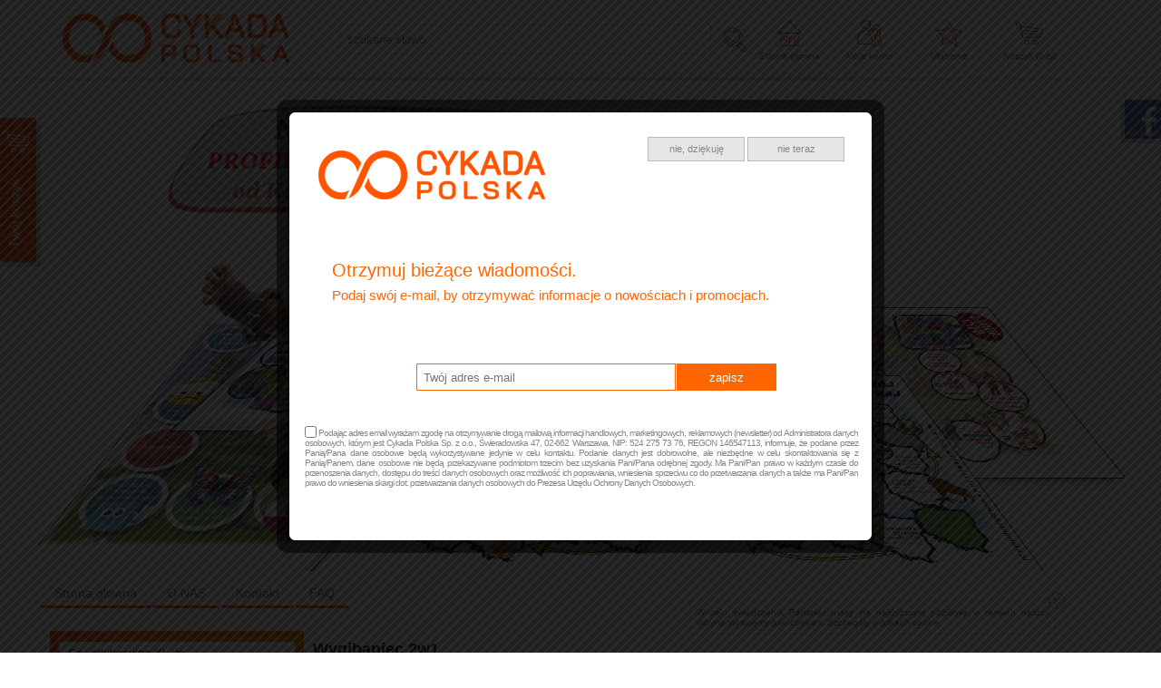

--- FILE ---
content_type: text/html; charset=utf-8
request_url: https://bajaklejki.pl/91,wygibaniec-2w1.html
body_size: 17821
content:
<?xml version="1.0" encoding="utf-8"?>
<!DOCTYPE html PUBLIC "-//W3C//DTD XHTML+RDFa 1.0//EN" "http://www.w3.org/MarkUp/DTD/xhtml-rdfa-1.dtd">
<html xmlns="http://www.w3.org/1999/xhtml" xml:lang="pl">

<head>
<meta http-equiv="Content-Type" content="text/html; charset=utf-8" />
<meta http-equiv="Content-Style-Type" content="text/css" />
<meta name="author" content="LabSQL www.labsql.pl - SellSmart www.sellsmart.pl" />
<meta name="description" content="Wygibaniec 2w1 - Cykada Polska, Cena: 359.00 zł. Wygibaniec 2w1, Cykada Polska. " />
<meta name="keywords" content="Wygibaniec 2w1, Cykada Polska, Gry edukacyjne XL, sklep internetowy, Cykada Polska, esklep, sklep www, ehurtownia, e-sklep, ehurt" />
<meta name="classification" content="" />
<meta name="page-topic" content="" />
<meta name="abstract" content="" />
<meta name="viewport" content="width=device-width" />
				
<meta name="application-name" content="Cykada Polska" />
<meta name="msapplication-TileColor" content="#ffffff" />
<meta name="msapplication-square70x70logo"   content="templates/images/logo_ms_70x70.png" />
<meta name="msapplication-square150x150logo" content="templates/images/logo_ms_150x150.png" />
<meta name="msapplication-wide310x150logo"   content="templates/images/logo_ms_310x150.png" />
<meta name="msapplication-square310x310logo" content="templates/images/logo_ms_310x310.png" />




<title>Wygibaniec 2w1 - Cykada Polska - Gry edukacyjne XL - Sklep Cykada Polska</title>

<link rel="shortcut icon" href="templates/images/favicon.ico" type="image/x-icon" />

<link rel="alternate" href="https://bajaklejki.pl/91,wygibaniec-2w1.html" hreflang="" />
	
	<link href="templates/style_default.css" rel="stylesheet" type="text/css" media="screen" />
<link href="templates/style_print.css" rel="stylesheet" type="text/css" media="print" />


<script type="text/javascript">
	var lang_cb_slideshowStart = "rozpocznij pokaz";
	var lang_cb_slideshowStop = "zakończ pokaz";
	var lang_cb_current = "obraz {current} z {total}";
	var lang_cb_previous = "poprzedni";
	var lang_cb_next = "nastepny";
	var lang_cb_close = "zamknij";

	var lang_validate_required = "To pole jest wymagane.";
	var lang_validate_remote = "Popraw wartość w tym polu.";
	var lang_validate_email = "Wprowadź prawidłowy adres email.";
	var lang_validate_url = "Wprowadź prawidłowy adres URL.";
	var lang_validate_date = "Wprowadz prawidłową datę.";
	var lang_validate_dateISO = "Wprowadź prawidłową datę (ISO).";
	var lang_validate_number = "To pole może zawierać wyłącznie liczby.";
	var lang_validate_digits = "To pole może zawierać wyłącznie cyfrę.";
	var lang_validate_creditcard = "Wprowadź prawidłowy numer karty kredytowej.";
	var lang_validate_equalTo = "Wartości w polach nie są zgodne.";
	var lang_validate_accept = "Wprowadź wartość z wymaganym rozszerzeniem.";
	var lang_validate_maxlength = "Wprowadź nie więcej niż {0} znaków.";
	var lang_validate_minlength = "Wprowadź conajmniej {0} znaków.";
	var lang_validate_rangelength = "Wprowadź wartość pomiędzy {0} a {1} znaków.";
	var lang_validate_range = "Wprowadź wartość pomiędzy {0} a {1}.";
	var lang_validate_max = "Wprowadź nie więcej niż {0}.";
	var lang_validate_min = "Wprowadź conajmniej {0}.";

	var lang_validate_correct_error = "Wypełnij poprawnie wymagane pola";

	var lang_Select_other_attributes = "Wybierz inne";
	var lang_Select = "Wybierz";

	var lang_basket_added = "Dodano do koszyka";
	var lang_your_basket = "Twój koszyk";
	var lang_fast_basket = "Szybkie zamówienie";
	var lang_filter = "Filtr produktów";

	var zagielMinPrice = 100;
	var LR_psp_id = "";
	var c_prefix = "sellsmart13_6666cd76f96956469e7be39d750cc7d9";

	var social_wiggets_facebook = 1;
	var social_wiggets_facebook_username = "CykadaPol";
	var social_wiggets_twitter = 0;
	var social_wiggets_twitter_code = "";
	var social_wiggets_twitter_height = "250";
	var social_wiggets_youtube = 0;
	var social_wiggets_youtube_username = "";
	var social_wiggets_gadugadu = 0;
	var social_wiggets_gadugadu_id = "";
	var social_wiggets_googleplus = 0;
	var social_wiggets_googleplus_code = "";
	var social_wiggets_pinterest = 0;
	var social_wiggets_pinterest_link = "";
	
	var lang_Multiselect_all = "Wszystkie";
	var lang_Multiselect_none = "Żadna";
	var lang_Multiselect_not_selected = "Wybierz";
	var lang_Multiselect_selected = "Wybrano # z #";
	var lang_hide_show_values = "Pokaż/ukryj pozostałe opcje";
	var lang_hide_show_attribs = "Pokaż/ukryj pozostałe parametry";
	
	var lang_storage_rem = "Usuń z ulubionych";
	var lang_storage_add = "Dodaj do ulubionych";
</script>

<script src="//ajax.googleapis.com/ajax/libs/jquery/2.1.4/jquery.min.js" type="text/javascript"></script>
<script type="text/javascript" src="https://ajax.googleapis.com/ajax/libs/jqueryui/1.11.4/jquery-ui.min.js"></script>
<script src="//code.jquery.com/jquery-migrate-1.1.1.min.js" type="text/javascript"></script>
<link rel="stylesheet" href="https://ajax.googleapis.com/ajax/libs/jqueryui/1.11.4/themes/smoothness/jquery-ui.css" />
<script src="scripts/jquery.ui.selectmenu.js" type="text/javascript"></script>
<script src="scripts/jquery.multiselect.min.js" type="text/javascript"></script>
<script src="scripts/colorbox/colorbox.js" type="text/javascript"></script>
<link href="scripts/colorbox/colorbox.css" rel="stylesheet" type="text/css" media="screen" />
<script src="scripts/jquery.elevateZoom.min.js" type="text/javascript"></script>
<script src="scripts/ezcookie.js" type="text/javascript"></script>
<script src="scripts/plugins.js" type="text/javascript"></script>
<script src="scripts/lib.js" type="text/javascript"></script>
<script src="scripts/validate/jquery.validate.min.js" type="text/javascript"></script>
<script src="scripts/validate/additional-methods.min.js" type="text/javascript"></script>
	<script src="plugins/slider/social_slider.js" type="text/javascript"></script>
<script src="scripts/scripts.js" type="text/javascript"></script>
<script src="scripts/chartjs2/Chart.min.js" type="text/javascript"></script>



<script type="text/javascript">
$(function(){
	/* obsługa cycle - bannery ręczne */
	$('.banners_container').each(function(){
		$(this).find('.pages a').click(function(e){
			e.preventDefault();
			$(this).closest('.banners_container').find('.pages a').removeClass('activeSlide');
			$(this).addClass('activeSlide');
			$(this).closest('.banners_container').find('li').removeClass('activeSlide');
			$(this).closest('.banners_container').find($(this).attr('href')).addClass('activeSlide');
		}).first().trigger('click');
	});
	setInterval(function(){
		$('.banners_container').each(function(){
			if( $(this).find('.pages a.activeSlide').next().length > 0 ){
				$(this).find('.pages a.activeSlide').next().trigger('click');
			} else{
				$(this).find('.pages a').first().trigger('click');
			}
		});
	}, 3000+1000);
});
</script>
<script type="text/javascript">
function googleTranslateElementInit() {
  new google.translate.TranslateElement({
    pageLanguage: 'pl'
  }, 'google_translate_element');
}
</script>
<script type="text/javascript" src="//translate.google.com/translate_a/element.js?cb=googleTranslateElementInit"></script>

<style type="text/css">
/* Selectmenu
----------------------------------*/
.ui-selectmenu { display: block; display: inline-block; position: relative; height: 2.2em; vertical-align: middle; text-decoration: none; overflow: hidden; /* zoom: 1; */ }
.ui-selectmenu-icon { position:absolute; right:6px; margin-top:-8px; top: 50%; }
.ui-selectmenu-menu { padding:0; margin:0; position:absolute; top: 0; display: none; z-index: 1005;} /* z-index: 1005 to make selectmenu work with dialog */
.ui-selectmenu-menu  ul { padding:0; margin:0; list-style:none; position: relative; overflow: auto; overflow-y: auto ; overflow-x: hidden; -webkit-overflow-scrolling: touch;} 
.ui-selectmenu-open { display: block; }
ul.ui-selectmenu-menu-popup { margin-top: -1px; }
.ui-selectmenu-menu li { padding:0; margin:0; display: block; border-top: 1px dotted transparent; border-bottom: 1px dotted transparent; border-right-width: 0 !important; border-left-width: 0 !important; }
.ui-selectmenu-menu li a,.ui-selectmenu-status { line-height: 1.4em; display: block; padding: .405em 2.1em .405em 1em; outline:none; text-decoration:none; }
.ui-selectmenu-menu li.ui-state-disabled a, .ui-state-disabled { cursor: default; }
.ui-selectmenu-menu li.ui-selectmenu-hasIcon a,
.ui-selectmenu-hasIcon .ui-selectmenu-status { padding-left: 20px; position: relative; margin-left: 5px; }
.ui-selectmenu-menu li .ui-icon, .ui-selectmenu-status .ui-icon { position: absolute; top: 1em; margin-top: -8px; left: 0; }
.ui-selectmenu-status { line-height: 1.4em; }
.ui-selectmenu-menu li span,.ui-selectmenu-status span { display:block; margin-bottom: .2em; }
.ui-selectmenu-menu li .ui-selectmenu-item-header { font-weight: bold; }
.ui-selectmenu-menu li .ui-selectmenu-item-footer { opacity: .8; }
/* for optgroups */
.ui-selectmenu-menu .ui-selectmenu-group { font-size: 1em; }
.ui-selectmenu-menu .ui-selectmenu-group .ui-selectmenu-group-label { line-height: 1.4em; display:block; padding: .6em .5em 0; font-weight: bold; }
.ui-selectmenu-menu .ui-selectmenu-group ul { margin: 0; padding: 0; }
/* IE6 workaround (dotted transparent borders) */
/* * html .ui-selectmenu-menu li { border-color: pink; filter:chroma(color=pink); width:100%; }
* html .ui-selectmenu-menu li a { position: relative } */
/* IE7 workaround (opacity disabled) */
*+html .ui-state-disabled, *+html .ui-state-disabled a { color: silver; }

/* Multiselect
----------------------------------*/
.ui-multiselect { padding:2px 0 2px 4px; text-align:left }
.ui-multiselect span.ui-icon { float:right }
.ui-multiselect-single .ui-multiselect-checkboxes input { position:absolute !important; top: auto !important; left:-9999px; }
.ui-multiselect-single .ui-multiselect-checkboxes label { padding:5px !important }

.ui-multiselect-header { margin-bottom:3px; padding:3px 0 3px 4px }
.ui-multiselect-header ul { font-size:0.9em }
.ui-multiselect-header ul li { float:left; padding:0 10px 0 0 }
.ui-multiselect-header a { text-decoration:none }
.ui-multiselect-header a:hover { text-decoration:underline }
.ui-multiselect-header span.ui-icon { float:left }
.ui-multiselect-header li.ui-multiselect-close { float:right; text-align:right; padding-right:0 }

.ui-multiselect-menu { display:none; padding:3px; position:absolute; z-index:10000; text-align: left }
.ui-multiselect-checkboxes { position:relative /* fixes bug in IE6/7 */; overflow-y:scroll }
.ui-multiselect-checkboxes label { cursor:default; display:block; border:1px solid transparent; padding:3px 1px }
.ui-multiselect-checkboxes label input { position:relative; top:1px }
.ui-multiselect-checkboxes li { clear:both; font-size:0.9em; padding-right:3px }
.ui-multiselect-checkboxes li.ui-multiselect-optgroup-label { text-align:center; font-weight:bold; border-bottom:1px solid }
.ui-multiselect-checkboxes li.ui-multiselect-optgroup-label a { display:block; padding:3px; margin:1px 0; text-decoration:none }

/* remove label borders in IE6 because IE6 does not support transparency */
* html .ui-multiselect-checkboxes label { border:none }


/* Filter
----------------------------------*/
#filter a.ui-selectmenu .ui-selectmenu-icon { margin-top: -7px; }
#filter button.ui-multiselect span { margin: 2px 0 3px; }
</style>




<link rel="prev" href=""/>
<link rel="next" href=""/>

	</head>
	<body>
		<svg height="0" width="0" xmlns="http://www.w3.org/2000/svg" style="display: none">
			<filter id="drop-shadow">
				<feGaussianBlur in="SourceAlpha" stdDeviation="5"/>
				<feOffset dx="0" dy="0" result="offsetblur"/>
				<feFlood flood-color="rgba(255,255,255,0.8)"/>
				<feComposite in2="offsetblur" operator="in"/>
				<feMerge>
					<feMergeNode/>
					<feMergeNode in="SourceGraphic"/>
				</feMerge>
			</filter>
		</svg>
		<div class="skiplink"><a href="#body" accesskey="2">Pomin nawigację</a></div>
					<div style="display: none;">
				<div id="newsletter_colorbox">
					<img class="logo" src="templates/images/logo.png" alt="logo" />
					<p id="p1">Otrzymuj bieżące wiadomości.</p>
					<p id="p2">Podaj swój e-mail, by otrzymywać informacje o nowościach i promocjach.</p>
										<form action="add,newsletter.html" method="post">
						<fieldset>
						<input type="email" name="sEmail" style="" placeholder="Twój adres e-mail" />
						<input type="submit" id="newsletter_colorbox_colorbox" class="reCaptcha" name="newsletter" value="zapisz" />
						<label><input type="checkbox" name="rodo-accept" id="colorbox-newsletter-rodo-accept" /> Podając adres email wyrażam zgodę na otrzymywanie drogą mailową informacji handlowych, marketingowych, reklamowych (newsletter) od Administratora danych osobowych, którym jest Cykada Polska Sp. z o.o., Świeradowska 47, 02-662 Warszawa, NIP: 524 275 73 76, REGON 146547113, informuje, że podane przez Panią/Pana dane osobowe będą wykorzystywane jedynie w celu kontaktu. Podanie danych jest dobrowolne, ale niezbędne w celu skontaktowania się z Panią/Panem, dane osobowe nie będą przekazywane podmiotom trzecim bez uzyskania Pani/Pana odrębnej zgody. Ma Pani/Pan prawo w każdym czasie do przenoszenia danych, dostępu do treści danych osobowych oraz możliwość ich poprawiania, wniesienia sprzeciwu co do przetwarzania danych a także ma Pani/Pan prawo do wniesienia skargi dot. przetwarzania danych osobowych do Prezesa Urzędu Ochrony Danych Osobowych.</label>
						</fieldset>
					</form>
					<a href="#" id="newsletter_not_now">nie teraz</a>
					<a href="#" id="newsletter_no">nie, dziękuję</a>
				</div>
			</div>
				<div id="container">
			<header>
				<div id="head1-wrapper">
				<div id="wrapper">
				<div id="head1">
					<div id="logo">
						<a href="/" tabindex="1"><img src="templates/images/logo.png" alt="Cykada Polska" /></a>
					</div>

											<form action="wyniki-wyszukiwania,2.html" method="post" class="search-form">
							<fieldset class="search-form">
								<input type="text" name="sPhrase" value="" id="search1" class="input search_input" placeholder="szukane słowo" maxlength="100" autocomplete="off" />
								<input type="submit" value="" name="wyszukaj" class="submit" />
							</fieldset>
						</form>
					
					<span class="tablet-clear"></span>

					<div class="user-tools mobile tablet" id="mobile-menu-link-container">
						<a id="mobile-menu-link" href="#">
							Menu
						</a>
					</div>
					
					<div class="user-tools">
						<a id="start-link" href="index.html">
							Strona główna
						</a>
					</div>

																<script type="text/javascript">
							$(document).ready(function(){
								$('a#login-ico').click(function(e){
									e.preventDefault();
									$('#login-tool').toggle();
								});
//								$('#login-tool').hide();
							});
						</script>
						<div class="user-tools ico">
															<a id="login-link" class="mobile tablet" href="formularz-logowania,9.html">Moje konto</a>
								<a id="login-ico" class="desktop" href="formularz-logowania,9.html" title="Moje konto">Moje konto</a>
														<nav>
								<ul id="login-tool" style="display: none;">
																			<div id="login-register-menu" style="text-align: center;">
											<h2>Logowanie/rejestracja.</h2>
											<script type="text/javascript">
												$(document).ready(function(){
													if( $('.menu_select').length > 0 ){
														$('form.menu-form').hide();
														$('.menu_select').change(function(){
															if( $(this).is(':checked') ){
																$('form.menu-form').hide();
																$($(this).val()).show();
															}
														}).first().prop('checked', 'checked').trigger('change');
													}
												});
											</script>
																							<label><input type="radio" class="menu_select" name="menu_register" value="#menu-form-login" /> Mam konto</label>
												<label><input type="radio" class="menu_select" name="menu_register" value="#menu-form-register" /> Nie mam konta, chcę założyć</label>
																						<br/>
																							<script type="text/javascript">
													/*<![CDATA[*/
													$(document).ready(function(){
														$("form#menu-form-login").validate();
														$("form#menu-form-login #menu-login-login").rules("add", {required: true});
														$("form#menu-form-login #menu-login-password").rules("add", {required: true});
													});
													/*]]>*/
												</script>
												<form action="formularz-logowania,9.html" method="post" id="menu-form-login" class="menu-form">
													<fieldset>
														<input type="hidden" name="bRedirectOrder" value="1" />
														<table>
															<tr><th><label for="menu-login-login">Login</label>:</th><td><input id="menu-login-login" type="text" name="sLogin" value="" class="input" maxlength="30" /></td></tr>
															<tr><th><label for="menu-login-password">Hasło</label>:</th><td><input id="menu-login-password" type="password" name="sPass" value="" class="input" maxlength="30" /></td></tr>
															<tr><td colspan="2" class="buttons">
																<input type="submit" value="Zaloguj" class="submit submit-styled" id="menu-login" />
																															</td></tr>
														</table>
													</fieldset>
												</form>
																																		<script type="text/javascript">
													/*<![CDATA[*/
													$(document).ready(function(){
														$("form#menu-form-register").validate();
														$("form#menu-form-register #menu-register-login").rules("add", {required: true});
														$("form#menu-form-register #menu-register-email").rules("add", {required: true, email: true});
														$("form#menu-form-register #menu-register-password").rules("add", {required: true});
														$("form#menu-form-register #menu-register-password2").rules("add", {required: true, equalTo: "#menu-register-password"});
													});
													/*]]>*/
												</script>
												<form action="rejestracja,19.html" method="post" id="menu-form-register" class="menu-form">
													<fieldset>
														<input type="hidden" name="sOption" value="save" />
														<table>
															<tr><th><label for="menu-register-login">Login</label>:</th><td><input type="text" name="sLogin" value="" class="input" id="menu-register-login" maxlength="30" /><img class="tTip info" src="templates/images/info.png"  title="Należy wpisać login dla Twojego konta. Loginem może być np. Twój adres email." alt="Należy wpisać login dla Twojego konta. Loginem może być np. Twój adres email." /></td>
															</tr><tr>
															<th><label for="menu-register-email">Email</label>:</th><td><input type="text" name="sEmail" value="" class="input" id="menu-register-email" maxlength="60" /><img class="tTip info" src="templates/images/info.png"  title="Należy wpisać adres email w formacie np: nazwa@domena.pl" alt="Należy wpisać adres email w formacie np: nazwa@domena.pl" /></td>
															</tr><tr>
															<th><label for="menu-register-password">Hasło</label>:</th><td><input type="password" name="sPass" value="" class="input" id="menu-register-password" maxlength="30" /><img class="tTip info" src="templates/images/info.png"  title="Należy wpisać hasło dla Twojego konta. Ze względu na bezpieczeństwo dobrze jest gdy hasło zawiera małe [a-z] i duże [A-Z] litery, cyfry [0-9], a nawet znaki specjalne jak np: - # @ ! ." alt="Należy wpisać hasło dla Twojego konta. Ze względu na bezpieczeństwo dobrze jest gdy hasło zawiera małe [a-z] i duże [A-Z] litery, cyfry [0-9], a nawet znaki specjalne jak np: - # @ ! ." /> <a href="#" id="menu-generate"></a></td>
															</tr><tr>
															<th><label for="menu-register-password2">Powtórz hasło</label>:</th><td><input type="password" name="sPass2" value="" class="input" id="menu-register-password2" maxlength="30" /></td>
															</tr>
															
																															<tr id="menu-rules"><td colspan="2">
																	<script type="text/javascript">
																		$(document).ready(function(){
																			$("#menu-rules-accept").rules("add", {required: true, messages: {required: "Zakceptuj warunki regulaminu oraz politykę prywatności aby kontynuować"}});
																			$("#menu-rules2-accept").rules("add", {required: true, messages: {required: "Zakceptuj warunki regulaminu oraz politykę prywatności aby kontynuować"}});
																			$('a.rule-expand').on( 'click', function( e ){
																				e.preventDefault();
																				$( this ).prev( '.short' ).toggleClass( 'long' );
																				$( this ).text( function( i, text ){
																					return text === "Rozwiń" ? "Zwiń" : "Rozwiń";
																				})
																			});
																		});
																	</script>
																	<input type="checkbox" class="checkbox" name="iRulesAccept" value="1" alt="Zakceptuj warunki regulaminu oraz politykę prywatności aby kontynuować" id="menu-rules-accept" />
																	<label class="short" for="menu-rules-accept">[OBOWIĄZKOWE] Zapoznałem się z regulaminem sklepu udostępnionym przez Sprzedawcę oraz zostałem poinformowany o prawie odstąpienia od umowy w terminie 14 dni od dnia otrzymania towaru. Konsument ponosi bezpośrednie koszty zwrotu towaru -  <a href="regulamin,31.html">Regulamin korzystania ze sklepu</a>.</label>
																	<a href="#" class="rule-expand">Rozwiń</a>
																</td></tr>
																														<tr id="menu-rules2"><td colspan="2">
																<input type="checkbox" class="checkbox" name="iRulesAccept2" value="1" alt="Zakceptuj warunki przetwarzania danych aby kontynuować" id="menu-rules2-accept" />
																<label class="short" for="menu-rules2-accept">[OBOWIĄZKOWE] Podając swoje dane osobowe wyrażam zgodę na przetwarzanie moich danych przez Administratora danych osobowych, którym jest Cykada Polska Sp. z o.o., Świeradowska 47, 02-662 Warszawa, NIP: 524 275 73 76, REGON 146547113, informuje, że podane przez Panią/Pana dane osobowe będą wykorzystywane jedynie w celu kontaktu. Podanie danych jest dobrowolne, ale niezbędne w celu rejestracji Konta w Sklepie internetowym, dane osobowe nie będą przekazywane podmiotom trzecim bez uzyskania Pani/Pana odrębnej zgody. Ma Pani/Pan prawo w każdym czasie do przenoszenia danych, dostępu do treści danych osobowych oraz możliwość ich poprawiania, wniesienia sprzeciwu co do przetwarzania danych a także ma Pani/Pan prawo do wniesienia skargi dot. przetwarzania danych osobowych do Prezesa Urzędu Ochrony Danych Osobowych.</label>
																<a href="#" class="rule-expand">Rozwiń</a>
															</td></tr>

															<tr id="menu-newsletter"><td colspan="2">
																<input type="checkbox" class="checkbox" name="iNewsletterAccept" value="1" id="menu-newsletter-accept" />
																<label class="short" for="menu-newsletter-accept">[NEWSLETTER] Wyrażam zgodę na otrzymywanie drogą mailową informacji handlowych, marketingowych, reklamowych (newsletter) od Administratora danych osobowych, którym jest Cykada Polska Sp. z o.o., Świeradowska 47, 02-662 Warszawa, NIP: 524 275 73 76, REGON 146547113, informuje, że podane przez Panią/Pana dane osobowe będą wykorzystywane jedynie w celu kontaktu. Podanie danych jest dobrowolne, ale niezbędne w celu skontaktowania się z Panią/Panem, dane osobowe nie będą przekazywane podmiotom trzecim bez uzyskania Pani/Pana odrębnej zgody. Ma Pani/Pan prawo w każdym czasie do przenoszenia danych, dostępu do treści danych osobowych oraz możliwość ich poprawiania, wniesienia sprzeciwu co do przetwarzania danych a także ma Pani/Pan prawo do wniesienia skargi dot. przetwarzania danych osobowych do Prezesa Urzędu Ochrony Danych Osobowych.</label>
																<a href="#" class="rule-expand">Rozwiń</a>
															</td></tr>
															<tr>
																<td colspan="2" class="buttons">
																	<input type="submit" value="Rejestracja" name="sRegister" class="submit submit-styled reCaptcha" id="menu-register" />
																</td>
															</tr>
														</table>
													</fieldset>
												</form>
																					</div>
																	</ul>
							</nav>
						</div>
					
											<div class="user-tools">
							<a id="storage-ico" href="schowek-produktow,32.html" rel="nofollow" title="Ulubione">Ulubione <span class="ico_info update_storage_products_count" value="0">0</span></a>
						</div>
					
											<div class="user-tools">
							<a id="basket-ico" href="twoj-koszyk,4.html" rel="nofollow" title="Koszyk">
								Koszyk (<span class="update_basket_products_summary">0</span>&nbsp;zł) <span class="ico_info update_basket_products_count" value="0">0</span>
							</a>
						</div>
					
					<div class="clear"></div>
				</div><!--#head1-->
				</div><!--wrapper for Paweł bo chciał 100% tła białego-->
				</div><!--#head1-wrapper-->
				<nav class="mobile tablet hide" id="mobile-menu">
					<ul>
													<li>
								
									<hr/>
									<ul class="menu">

<li id="menumobile_72" class="  "><a href="/" >Strona główna</a> </li>
<li id="menumobile_11" class="  "><a href="o-nas,11.html" >O NAS</a> </li>
<li id="menumobile_16" class="  "><a href="kontakt,16.html" >Kontakt</a> </li>
<li id="menumobile_164" class="last  "><a href="faq,164.html" >FAQ</a> </li>

</ul>
															</li>
													<li>
								
									<hr/>
									<ul class="menu">

<li id="menumobile_196" class=" selected "><a href="gry-edukacyjne-xl,196.html" class="selected">Gry edukacyjne XL</a> </li>
<li id="menumobile_208" class="  "><a href="educational-games-xl-en-,208.html" >Educational games XL (EN)</a> </li>
<li id="menumobile_197" class="  "><a href="gry-edukacyjne-m,197.html" >Gry edukacyjne M </a> </li>
<li id="menumobile_192" class="  "><a href="naklejki-na-sciane-xl,192.html" >Naklejki na ścianę XL</a> </li>
<li id="menumobile_198" class="  "><a href="naklejki-na-sciane-m,198.html" >Naklejki na ścianę M</a> </li>
<li id="menumobile_206" class="  "><a href="akcesoria-do-kolorawanek-gier,206.html" >Akcesoria do kolorawanek-GIER</a> </li>
<li id="menumobile_231" class="last  "><a href="naklejki-multi-pack-327-el,231.html" >Naklejki Multi Pack 327 el</a> </li>

</ul>
															</li>
													<li>
								
									<hr/>
									<ul class="menu">

<li id="menumobile_59" class="  "><a href="bestsellery,59.html" >Bestsellery</a> </li>
<li id="menumobile_202" class="  "><a href="dane-kontaktowe,202.html" >Dane kontaktowe</a> </li>
<li id="menumobile_200" class="  "><a href="edukacyjny-wymiar-gier,200.html" >Edukacyjny wymiar gier</a> </li>
<li id="menumobile_58" class="  "><a href="losowe-produkty,58.html" >Losowe produkty</a> </li>
<li id="menumobile_74" class="  "><a href="najpopularniejsze-produkty,74.html" >Najpopularniejsze produkty</a> </li>
<li id="menumobile_201" class="  "><a href="naklejki-wyobraznia-i-zabawa,201.html" >Naklejki - wyobraźnia i zabawa</a> </li>
<li id="menumobile_57" class="  "><a href="nowosci-w-sklepie,57.html" >Nowości w sklepie</a> </li>
<li id="menumobile_61" class="  "><a href="produkty-wyprzedazowe,61.html" >Produkty wyprzedażowe</a> </li>
<li id="menumobile_70" class="  "><a href="przecenione-produkty,70.html" >Przecenione produkty</a> </li>
<li id="menumobile_31" class="  "><a href="regulamin,31.html" >Regulamin</a> </li>
<li id="menumobile_62" class="  "><a href="wysylka-i-platnosci,62.html" >Wysyłka i płatności</a> </li>
<li id="menumobile_36" class="  "><a href="cookies,36.html" >Cookies</a> </li>
<li id="menumobile_199" class="last  "><a href="instrukcja-naklejania-naklejek,199.html" >Instrukcja naklejania naklejek</a> </li>

</ul>
															</li>
											</ul>
				</nav>
																		<div class="banners_container" style="width: 1200px; max-width: 100%;">
		<ul id="banners0" style="padding-bottom: 44.166666666667%; max-width: 1200px; max-height: 530px;">
							<li id="banner30" class="activeSlide">
															<img src="upload/1[2]_kopia.png" alt="" style="width:100%; max-width: 1200px; max-height: 530px;" />
									</li>
					</ul>
			</div>

								<nav id="menu3_nav" class="desktop">
					<ul id="menu3"><li id="menu3_72" class=" "><a href="/" >Strona główna</a></li><li id="menu3_11" class=" "><a href="o-nas,11.html" >O NAS</a></li><li id="menu3_16" class=" "><a href="kontakt,16.html" >Kontakt</a></li><li id="menu3_164" class="last "><a href="faq,164.html" >FAQ</a></li></ul>
				</nav>
			</header><!--#header-->

			
			<div id="main_container">
				<div id="main" >
											<div id="column" class="desktop tablet">
							<ul id="menu4">
	
						<li id="menu4_196" ><a href="gry-edukacyjne-xl,196.html" class="selected">Gry edukacyjne XL<span class="products-count">&nbsp;(33)</span></a>
							</li>
					<li id="menu4_208" ><a href="educational-games-xl-en-,208.html" >Educational games XL (EN)<span class="products-count">&nbsp;(4)</span></a>
							</li>
					<li id="menu4_197" ><a href="gry-edukacyjne-m,197.html" >Gry edukacyjne M <span class="products-count">&nbsp;(21)</span></a>
							</li>
					<li id="menu4_192" ><a href="naklejki-na-sciane-xl,192.html" >Naklejki na ścianę XL<span class="products-count">&nbsp;(19)</span></a>
							</li>
					<li id="menu4_198" ><a href="naklejki-na-sciane-m,198.html" >Naklejki na ścianę M<span class="products-count">&nbsp;(21)</span></a>
							</li>
					<li id="menu4_206" ><a href="akcesoria-do-kolorawanek-gier,206.html" >Akcesoria do kolorawanek-GIER<span class="products-count">&nbsp;(1)</span></a>
							</li>
					<li id="menu4_231" ><a href="naklejki-multi-pack-327-el,231.html" >Naklejki Multi Pack 327 el<span class="products-count">&nbsp;(1)</span></a>
							</li>
			
</ul>

															<div id="google_translate_element"></div>
												
												
					
															<div id="basket-small-container" class="desktop">
										<span class="basket-empty">Koszyk jest pusty</span>

								</div>
																													<div class="box content" id="box2">
	<div class="box_top">
		<h5>Szybki kontakt</h5>
	</div>
	<div style="background: url('upload/contact_lady.jpg') top left no-repeat; width: 260px; height: 112px;"><address style="text-align: right; font-weight: bold; padding: 10px 0 0 105px; color: #ff6600;">&nbsp;</address><address style="text-align: right; font-weight: bold; padding: 10px 0 0 105px; color: #ff6600;">tel. 25 755 12 87</address><address style="text-align: right; font-weight: bold; padding: 10px 0 0 105px; color: #ff6600;">czynne:</address><address style="text-align: right; font-weight: bold; padding: 10px 0 0 105px; color: #ff6600;">pn.- pt.: 8 - 16</address></div>
	<div class="clear"></div>
	<div class="box_bottom"></div>
</div>

							
															
							
							
																															<div class="banners_container" style="width: 1076px; max-width: 100%;">
		<ul id="banners1" style="padding-bottom: 30.390334572491%; max-width: 1076px; max-height: 327px;">
							<li id="banner14" >
																<a href="14,banners.html" target="_self">
										<img src="upload/baner_naklejki.jpg" alt="https://bajaklejki.pl/naklejki-na-sciane-xl,192.html" style="width:100%; max-width: 976px; max-height: 227px;" />
											</a>
									</li>
							<li id="banner16" >
															<img src="upload/baner_naklejki_2.jpg" alt="" style="width:100%; max-width: 1076px; max-height: 327px;" />
									</li>
							<li id="banner19" >
															<img src="upload/baner_gry_glowna.png" alt="" style="width:100%; max-width: 1076px; max-height: 325px;" />
									</li>
							<li id="banner20" >
															<img src="upload/baner_naklejki_glowna.png" alt="" style="width:100%; max-width: 1076px; max-height: 325px;" />
									</li>
					</ul>
		<div class="pages" id="banners1-pages"><a href="#banner14"></a><a href="#banner16"></a><a href="#banner19"></a><a href="#banner20"></a></div>	</div>

						</div><!-- #column -->
					

					<div id="content">
						








<div id="product">
	<script type="text/javascript">
		var sDisplayType = "product";
		var iProduct = 91;
	</script>

	<h1 >
				Wygibaniec 2w1
		
			</h1>
	<div id="breadcrumb">Jesteś w:&nbsp;Sklep&nbsp;&raquo;&nbsp;<span><a href="gry-edukacyjne-xl,196.html">Gry edukacyjne XL</a></span>&nbsp;&raquo;&nbsp;Wygibaniec 2w1</div>
	<div class="block50">
		<div id="gallery" style="height: auto;">	<img id="product_image" src="upload/400/wygibaniec_2w1.jpg" alt="" title="" data-zoom-image="upload/l1920/wygibaniec_2w1.jpg" />
	<div id="gallery_list">
					<a href="#" data-image="upload/400/wygibaniec_2w1.jpg" data-zoom-image="upload/l1920/wygibaniec_2w1.jpg" class="elevatezoom-gallery active"> <img src="upload/100/wygibaniec_2w1.jpg" alt="" title="" /> </a>
					<a href="#" data-image="upload/400/wygibaniec_chlopcy.jpg" data-zoom-image="upload/l1920/wygibaniec_chlopcy.jpg" class="elevatezoom-gallery "> <img src="upload/100/wygibaniec_chlopcy.jpg" alt="" title="" /> </a>
					<a href="#" data-image="upload/400/wygibaniec_dziewczynki.jpg" data-zoom-image="upload/l1920/wygibaniec_dziewczynki.jpg" class="elevatezoom-gallery "> <img src="upload/100/wygibaniec_dziewczynki.jpg" alt="" title="" /> </a>
					<a href="#" data-image="upload/400/kostka1.jpg" data-zoom-image="upload/l1920/kostka1.jpg" class="elevatezoom-gallery "> <img src="upload/100/kostka1.jpg" alt="" title="" /> </a>
					<a href="#" data-image="upload/400/kostka2.jpg" data-zoom-image="upload/l1920/kostka2.jpg" class="elevatezoom-gallery "> <img src="upload/100/kostka2.jpg" alt="" title="" /> </a>
			</div>

	<script type="text/javascript">
	$(document).ready(function(){
		//initiate the plugin and pass the id of the div containing gallery images
		$("#product_image").elevateZoom({gallery:'gallery_list', cursor: 'pointer', galleryActiveClass: 'active', imageCrossfade: true, zoomWindowFadeIn: 500, zoomWindowFadeOut: 500, lensFadeIn: 500, lensFadeOut: 500, scrollZoom : true,  zoomType : "lens", lensShape : "round", lensSize : 200 });

		$("#product_image").bind("click", function(e){
			var ez = $('#product_image').data('elevateZoom');
			$list = $($.map(ez.getGalleryList(false), function(el){return $(el);}));
			$.colorbox({href: $('#gallery_list a.active').attr('data-zoom-image'), title: $('#gallery_list a.active img').attr('title'), relatedOptions: $list });
			return false;
		});
	});
	</script>
</div>
	</div>
	<div class="block50">
					<div id="order">
				<div class="prices">
				<div class="price gross">
																								<span class="value">359.00</span> <span class="currency">zł</span>
																				</div>
	</div>

				
				
				<div id="basket-add">
											<script type="text/javascript">
						$(document).ready(function(){
							$("form#basket").validate();
							$("form#basket #basket-quantity").rules("add", {required: true, number: true, min: 1});
							$("form#basket select").each(function(){ $(this).rules("add", {required: true}); });
						});
						</script>
						<form action="twoj-koszyk,4.html" method="post" id="basket"><fieldset>
						<input type="hidden" name="iProductAdd" value="91" />
							
						<div class="clear"></div>
						<input type="submit" value="dodaj do koszyka" class="submit" />
						<input type="hidden" name="iQuantity" value="1" class="quantity input" id="basket-quantity" />
						</fieldset>
						</form>
					
											<a class="storage add" href="91,wygibaniec-2w1.html?iProductStorageAdd=91" rel="nofollow" title="Dodaj do ulubionych">Dodaj do ulubionych</a>
										
										
					
					<div class="clear"></div>
				</div>

			</div>

			
									
		<div id="info" class="box">
							<p id="stock-quantity">
					<strong>Na stanie:</strong>
																							<img src="templates/images/4_pl.png" title="Bardzo dużo" alt="Bardzo dużo" />
															</p>
										<p id="available"><strong>Czas dostępności:</strong> <span class="value">Dostępny od ręki</span></p>
			
			
			
			
							<p><strong>Wymiar:</strong> 137 x 130 cm</p>
			
							<p><strong>Producent:</strong> Cykada Polska</p>
			
			
					</div>

	</div>
	<div id="products_avail_newsletter-container" style="display: none;">
			</div>
	<div id="product-negotiate-container" style="display: none;">
			</div>
	<div class="clear"></div>

	
	<div class="clear"></div>
	
		
	<div class="clear"></div>

			<div id="product-tabs">
			<ul class="headers">
									<li><a class="tab-1" href="#tab-1">Opis produktu</a></li>
									<li><a class="tab-2" href="#tab-2">Masz pytania?</a></li>
									<li><a class="tab-3" href="#tab-3">Poleć produkt</a></li>
									<li><a class="tab-4" href="#tab-4">Zgłoś błąd</a></li>
							</ul>
							<div class="tab content description" id="tab-1">
					<h2>Opis produktu Wygibaniec 2w1</h2>
																		
							
							
												<p><strong><span style="font-size: medium;">WYGIBANIEC</span></strong></p>
<p><strong>WYGIBANIEC to gra ruchowa (nie tylko dla dzieci), w kt&oacute;rej udział może wziąć standardowo od dw&oacute;ch do czterech graczy. Ważną zaletą gry WYGIBANIEC, obok wspaniałej zabawy, jest duży rozw&oacute;j koordynacji ruchowej u dzieci. Zadaniem graczy jest umieszczanie ręki lub nogi (a konkretnie dłoni lub stopy) na wskazanym miejscu na macie</strong><br /> <br />Istotne aspekty gry:<br />1. Integracja grupy uczestnik&oacute;w.<br />2. Ćwiczenie pamięci.<br />3. Ćwiczenie wyobraźni.<br />4. Nauczanie przez zabawę, np. poznawanie zwierząt, cyferek, literek itp. zachowując przy tym walor edukacyjny.<br /> <br />Grać można wszędzie: na trawie, boisku szkolnym, placy, zabaw, itp.<br /> <br />Gra odporna na ścieranie, nieprzemakalna, można myć wodą. Pokryta farbami typu&nbsp;<span style="font-family: Verdana, sans-serif; font-size: small; text-align: justify;">HP LATEX</span>, ekologiczne, antyalergiczne, w 100% bezpieczne dla dzieci.<br /> <br />W zestawie :<br />- dwie dwie gry 137 x 130 cm<br />- dwie kostki 10 x 10 cm<br />- Instrukcja <br /> <br />Cały zestaw jest zwinięty i spakowany w poręczny, kartonowy rulon, dzięki czemu łatwo je transportować.</p>
													
												
																															<div class="clear"></div>
				</div>
							<div class="tab content " id="tab-2">
					<h2>Masz pytania?</h2>
																		<script type="text/javascript">
								$(document).ready(function(){
									$("form#product-ask-tab").validate();
									$("form#product-ask-tab input#ask-tab-name").rules("add", {required: true, minlength: 2});
									$("form#product-ask-tab input#ask-tab-email").rules("add", {required: true, email: true});
									$("form#product-ask-tab input#ask-tab-phone").rules("add", {number: true});
									$("form#product-ask-tab textarea#ask-tab-content").rules("add", {required: true});
								});
							</script>
							<form action="" method="post" id="product-ask-tab" class="form-styled">
								<fieldset>
									<input type="hidden" name="sOption" value="sendProductQuestion" />
									<table>
										<tr>
											<th><label for="ask-tab-name">Imię i nazwisko</label>:</th>
											<td><input id="ask-tab-name" type="text" name="sName" class="input" value=""/></td>
										</tr><tr>
											<th><label for="ask-tab-email">Twój email</label>:</th>
											<td><input id="ask-tab-email" type="text" name="sSender" class="input" value="" size="20" /></td>
										</tr><tr>
											<th><label for="ask-tab-phone">Twój telefon</label>:</th>
											<td><input id="ask-tab-phone" type="tel" name="sPhone" class="input" value="" /></td>
										</tr><tr>
											<th><label for="ask-tab-content">Twoje pytanie</label>:</th>
											<td><textarea id="ask-tab-content" name="sMailContent" cols="30" rows="4"></textarea></td>
										</tr>
										<tr>
											<td colspan="2" class="buttons"><input id="sSubmitAskAboutProduct" name="sSubmitAskAboutProduct" type="submit" value="Wyślij" class="submit submit-styled reCaptcha" /></td>
										</tr>
									</table>
								</fieldset>
							</form>
																				<div class="clear"></div>
				</div>
							<div class="tab content " id="tab-3">
					<h2>Poleć produkt</h2>
																		<script type="text/javascript">
								$(document).ready(function(){
									$("form#product-recommend").validate();
									$("form#product-recommend input#recommend-name").rules("add", {required: true, minlength: 2});
									$("form#product-recommend input#recommend-email").rules("add", {required: true, email: true});
									$("form#product-recommend textarea#recommend-content").rules("add", {required: true});
								});
							</script>
							<form action="91,wygibaniec-2w1.html" method="post" id="product-recommend" class="form-styled">
								<fieldset>
									<input type="hidden" name="sOption" value="sendRecommendation" />
									<table cellspacing="0">
										<tr>
											<th><label for="recommend-name">Imię i nazwisko</label>:</th>
											<td><input id="recommend-name" type="text" name="sName" class="input" value="" /></td>
										</tr><tr>
											<th><label for="recommend-email">E-mail znajomego</label>:</th>
											<td><input id="recommend-email" type="text" name="sEmail" class="input" /></td>
										</tr><tr>
											<th><label for="recommend-content">Wiadomość do znajomego</label>:</th>
											<td><textarea id="recommend-content" name="sContent" cols="30" rows="4"></textarea></td>
										</tr>
										<tr>
											<td colspan="2" class="buttons"><input name="sSubmitRecommend" id="sSubmitRecommend" type="submit" value="Wyślij" class="submit submit-styled reCaptcha" /></td>
										</tr>
									</table>
								</fieldset>
							</form>
																				<div class="clear"></div>
				</div>
							<div class="tab content " id="tab-4">
					<h2>Zgłoś błąd</h2>
																		<script type="text/javascript">
								$(document).ready(function(){
									$("form#product-error").validate();
									$("form#product-error input#product-error-name").rules("add", {minlength: 2});
									$("form#product-error input#product-error-email").rules("add", {email: true});
									$("form#product-error textarea#product-error-content").rules("add", {required: true});
								});
							</script>
							<form action="" method="post" id="product-error" class="form-styled">
								<fieldset>
									<input type="hidden" name="sOption" value="sendProductError" />
									<table>
										<tr>
											<th><label for="product-error-name">Imię i nazwisko</label>:</th>
											<td><input id="product-error-name" type="text" name="sName" class="input" value=""/></td>
										</tr><tr>
											<th><label for="product-error-email">Twój email</label>:</th>
											<td><input type="text" name="sSender" class="input" id="product-error-email" value="" size="20" /></td>
										</tr><tr>
											<th><label for="product-error-content">Opis błędu</label>:</th>
											<td><textarea name="sMailContent" id="product-error-content" cols="30" rows="4"></textarea></td>
										</tr>
										<tr>
											<td colspan="2" class="buttons"><input name="sSubmitProductError" id="sSubmitProductError" type="submit" value="Wyślij" class="submit submit-styled reCaptcha" /></td>
										</tr>
									</table>
								</fieldset>
							</form>
																				<div class="clear"></div>
				</div>
					</div>
	
	
	
	

																	<div class="block100">
				<h2>Osoby, które kupiły produkt Wygibaniec 2w1 kupiły także</h2>		
		
				




	
			<ul class="products LIGHTBOXES nocompare">
							<li id="product_1_23" >
					<div class="hover">
						<h3>
							<a href="23,moj-dom-m.html" title="Mój dom M">Mój dom M</a>
						</h3>
																											<a class="basket direct" href="twoj-koszyk,4.html?iProductAdd=23&amp;iQuantity=1" rel="nofollow" title="do koszyka - Mój dom M">do koszyka</a>
						
	
																											<a class="storage add" href="gry-edukacyjne-xl,196.html?iProductStorageAdd=23" rel="nofollow" title="Dodaj do ulubionych - Mój dom M">Dodaj do ulubionych</a>
																								</div>
					<div class="photo">
						<a href="23,moj-dom-m.html" title="Mój dom M">
															<img alt="Mój dom M - moj_dom.jpg" src="upload/190/moj_dom.jpg" />
													</a>
											</div>
											<div class="prices">
				<div class="price gross">
																								<span class="value">179<span class="gr">.00</span></span> <span class="currency">zł</span>
																				</div>
	</div>

									</li>
							<li id="product_1_20" >
					<div class="hover">
						<h3>
							<a href="20,dobre-wychowanie-znaki-drogowe-m.html" title="Dobre wychowanie &amp; Znaki drogowe M">Dobre wychowanie &amp; Znaki drogowe M</a>
						</h3>
																											<a class="basket direct" href="twoj-koszyk,4.html?iProductAdd=20&amp;iQuantity=1" rel="nofollow" title="do koszyka - Dobre wychowanie &amp; Znaki drogowe M">do koszyka</a>
						
	
																											<a class="storage add" href="gry-edukacyjne-xl,196.html?iProductStorageAdd=20" rel="nofollow" title="Dodaj do ulubionych - Dobre wychowanie &amp; Znaki drogowe M">Dodaj do ulubionych</a>
																								</div>
					<div class="photo">
						<a href="20,dobre-wychowanie-znaki-drogowe-m.html" title="Dobre wychowanie &amp; Znaki drogowe M">
															<img alt="Dobre wychowanie &amp; Znaki drogowe M - sv.jpg" src="upload/190/sv.jpg" />
													</a>
											</div>
											<div class="prices">
				<div class="price gross">
																								<span class="value">179<span class="gr">.00</span></span> <span class="currency">zł</span>
																				</div>
	</div>

									</li>
							<li id="product_1_151" >
					<div class="hover">
						<h3>
							<a href="151,wesola-szkola-xl.html" title="Wesoła szkoła XL">Wesoła szkoła XL</a>
						</h3>
																											<a class="basket direct" href="twoj-koszyk,4.html?iProductAdd=151&amp;iQuantity=1" rel="nofollow" title="do koszyka - Wesoła szkoła XL">do koszyka</a>
						
	
																											<a class="storage add" href="gry-edukacyjne-xl,196.html?iProductStorageAdd=151" rel="nofollow" title="Dodaj do ulubionych - Wesoła szkoła XL">Dodaj do ulubionych</a>
																								</div>
					<div class="photo">
						<a href="151,wesola-szkola-xl.html" title="Wesoła szkoła XL">
															<img alt="Wesoła szkoła XL - wesola_szkola_xl.jpg" src="upload/190/wesola_szkola_xl.jpg" />
													</a>
																				<div class="promo" style='background-color: #67db00'>Polecane</div><br />
											</div>
											<div class="prices">
				<div class="price gross">
																								<span class="value">359<span class="gr">.00</span></span> <span class="currency">zł</span>
																				</div>
	</div>

									</li>
							<li id="product_1_99" >
					<div class="hover">
						<h3>
							<a href="99,tabliczka-mnozenia-xl.html" title="Tabliczka mnożenia XL">Tabliczka mnożenia XL</a>
						</h3>
																											<a class="basket direct" href="twoj-koszyk,4.html?iProductAdd=99&amp;iQuantity=1" rel="nofollow" title="do koszyka - Tabliczka mnożenia XL">do koszyka</a>
						
	
																											<a class="storage add" href="gry-edukacyjne-xl,196.html?iProductStorageAdd=99" rel="nofollow" title="Dodaj do ulubionych - Tabliczka mnożenia XL">Dodaj do ulubionych</a>
																								</div>
					<div class="photo">
						<a href="99,tabliczka-mnozenia-xl.html" title="Tabliczka mnożenia XL">
															<img alt="Tabliczka mnożenia XL - tabliczka_mnozenia_xl.jpg" src="upload/190/tabliczka_mnozenia_xl.jpg" />
													</a>
											</div>
											<div class="prices">
				<div class="price gross">
																								<span class="value">359<span class="gr">.00</span></span> <span class="currency">zł</span>
																				</div>
	</div>

									</li>
							<li id="product_1_31" >
					<div class="hover">
						<h3>
							<a href="31,wyprawa-po-skarb-m.html" title="Wyprawa po skarb M">Wyprawa po skarb M</a>
						</h3>
																											<a class="basket direct" href="twoj-koszyk,4.html?iProductAdd=31&amp;iQuantity=1" rel="nofollow" title="do koszyka - Wyprawa po skarb M">do koszyka</a>
						
	
																											<a class="storage add" href="gry-edukacyjne-xl,196.html?iProductStorageAdd=31" rel="nofollow" title="Dodaj do ulubionych - Wyprawa po skarb M">Dodaj do ulubionych</a>
																								</div>
					<div class="photo">
						<a href="31,wyprawa-po-skarb-m.html" title="Wyprawa po skarb M">
															<img alt="Wyprawa po skarb M - skarb.jpg" src="upload/190/skarb.jpg" />
													</a>
											</div>
											<div class="prices">
				<div class="price gross">
																								<span class="value">179<span class="gr">.00</span></span> <span class="currency">zł</span>
																				</div>
	</div>

									</li>
							<li id="product_1_98" >
					<div class="hover">
						<h3>
							<a href="98,pilka-nozna-xl.html" title="Piłka nożna XL">Piłka nożna XL</a>
						</h3>
																											<a class="basket direct" href="twoj-koszyk,4.html?iProductAdd=98&amp;iQuantity=1" rel="nofollow" title="do koszyka - Piłka nożna XL">do koszyka</a>
						
	
																											<a class="storage add" href="gry-edukacyjne-xl,196.html?iProductStorageAdd=98" rel="nofollow" title="Dodaj do ulubionych - Piłka nożna XL">Dodaj do ulubionych</a>
																								</div>
					<div class="photo">
						<a href="98,pilka-nozna-xl.html" title="Piłka nożna XL">
															<img alt="Piłka nożna XL - pilka_nozna_xl.jpg" src="upload/190/pilka_nozna_xl.jpg" />
													</a>
											</div>
											<div class="prices">
				<div class="price gross">
																								<span class="value">359<span class="gr">.00</span></span> <span class="currency">zł</span>
																				</div>
	</div>

									</li>
							<li id="product_1_86" >
					<div class="hover">
						<h3>
							<a href="86,abc-english-xl.html" title="ABC English XL">ABC English XL</a>
						</h3>
																											<a class="basket direct" href="twoj-koszyk,4.html?iProductAdd=86&amp;iQuantity=1" rel="nofollow" title="do koszyka - ABC English XL">do koszyka</a>
						
	
																											<a class="storage add" href="gry-edukacyjne-xl,196.html?iProductStorageAdd=86" rel="nofollow" title="Dodaj do ulubionych - ABC English XL">Dodaj do ulubionych</a>
																								</div>
					<div class="photo">
						<a href="86,abc-english-xl.html" title="ABC English XL">
															<img alt="ABC English XL - abc_xl.jpg" src="upload/190/abc_xl.jpg" />
													</a>
											</div>
											<div class="prices">
				<div class="price gross">
																								<span class="value">359<span class="gr">.00</span></span> <span class="currency">zł</span>
																				</div>
	</div>

									</li>
							<li id="product_1_4" >
					<div class="hover">
						<h3>
							<a href="4,dobre-wychowanie-znaki-drogowe-xl.html" title="Dobre wychowanie &amp; Znaki drogowe XL">Dobre wychowanie &amp; Znaki drogowe XL</a>
						</h3>
																											<a class="basket direct" href="twoj-koszyk,4.html?iProductAdd=4&amp;iQuantity=1" rel="nofollow" title="do koszyka - Dobre wychowanie &amp; Znaki drogowe XL">do koszyka</a>
						
	
																											<a class="storage add" href="gry-edukacyjne-xl,196.html?iProductStorageAdd=4" rel="nofollow" title="Dodaj do ulubionych - Dobre wychowanie &amp; Znaki drogowe XL">Dodaj do ulubionych</a>
																								</div>
					<div class="photo">
						<a href="4,dobre-wychowanie-znaki-drogowe-xl.html" title="Dobre wychowanie &amp; Znaki drogowe XL">
															<img alt="Dobre wychowanie &amp; Znaki drogowe XL - sv.jpg" src="upload/190/sv.jpg" />
													</a>
											</div>
											<div class="prices">
				<div class="price gross">
																								<span class="value">359<span class="gr">.00</span></span> <span class="currency">zł</span>
																				</div>
	</div>

									</li>
					</ul>
		
			</div>
									</div>

						<div class="navi-actions desktop tablet">
																						
							<a class="back" href="javascript:history.back();">powrót</a>
							<a class="top" href="#">do góry</a>
							<a class="print" href="javascript:window.print();">drukuj</a>
						</div>
					</div><!--#content-->
					<div class="clear"></div>
				</div><!--#main-->
			</div>
			
																<div class="banners_container" style="width: 1076px; max-width: 100%;">
		<ul id="banners2" style="padding-bottom: 30.390334572491%; max-width: 1076px; max-height: 327px;">
							<li id="banner11" class="activeSlide">
															<img src="upload/baner_innowacyjny.jpg" alt="" style="width:100%; max-width: 1076px; max-height: 327px;" />
									</li>
					</ul>
			</div>
      
						<footer>
									<div id="foot-newsletter-wrapper">
						<form action="add,newsletter.html" method="post" id="newsletter">
							<div class="block50">
								<h5>Otrzymuj bieżące wiadomości.</h5>
								<h6>Podaj swój e-mail, by otrzymywać informacje o nowościach i promocjach.</h6>
															</div>
							
							<div class="block50">
								<fieldset>
									<input type="email" id="newsletter-email" name="sEmail" value="" placeholder="Podaj adres e-mail" />
									<label><input type="checkbox" value="1" id="foot-newsletter-rodo-accept" name="rodo-accept" /> Podając adres email wyrażam zgodę na otrzymywanie drogą mailową informacji handlowych, marketingowych, reklamowych (newsletter). Jeżeli jesteś zainteresowany ochroną danych osobowych, <a href="#foot-newsletter-rodo-full" class="showhide">kliknij tutaj</a>, aby wyświetlić szczegółowe informacje.</label>
									<div id="foot-newsletter-rodo-full" style="display: none;">
										Podając adres email wyrażam zgodę na otrzymywanie drogą mailową informacji handlowych, marketingowych, reklamowych (newsletter) od Administratora danych osobowych, którym jest Cykada Polska Sp. z o.o., Świeradowska 47, 02-662 Warszawa, NIP: 524 275 73 76, REGON 146547113, informuje, że podane przez Panią/Pana dane osobowe będą wykorzystywane jedynie w celu kontaktu. Podanie danych jest dobrowolne, ale niezbędne w celu skontaktowania się z Panią/Panem, dane osobowe nie będą przekazywane podmiotom trzecim bez uzyskania Pani/Pana odrębnej zgody. Ma Pani/Pan prawo w każdym czasie do przenoszenia danych, dostępu do treści danych osobowych oraz możliwość ich poprawiania, wniesienia sprzeciwu co do przetwarzania danych a także ma Pani/Pan prawo do wniesienia skargi dot. przetwarzania danych osobowych do Prezesa Urzędu Ochrony Danych Osobowych.
									</div>
									<script type="text/javascript">
										/*<![CDATA[*/
										$(document).ready(function(){
											$("form#newsletter").validate();
											$("form#newsletter #foot-newsletter-rodo-accept").rules("add", {required: true});
											$("form#newsletter #newsletter-email").rules("add", {required: true, email: true});
										});
										/*]]>*/
									</script>
									<input type="submit" id="newsletter-submit" value="Zapisz się" name="sign_in" class="submit reCaptcha" />
									<input type="submit" id="newsletter-submit-signout" value="wypisz się" name="sign_out" class="submit-signout reCaptcha" />
								</fieldset>
							</div>
						</form>
					</div>
								<div id="foot">
					<nav class="desktop">
						<h5>Dodatkowe informacje</h5>
						<ul id="menu5" style="column-count:3;">

<li id="menub_59"><a href="bestsellery,59.html" >Bestsellery</a>
</li>
<li id="menub_202"><a href="dane-kontaktowe,202.html" >Dane kontaktowe</a>
</li>
<li id="menub_200"><a href="edukacyjny-wymiar-gier,200.html" >Edukacyjny wymiar gier</a>
</li>
<li id="menub_58"><a href="losowe-produkty,58.html" >Losowe produkty</a>
</li>
<li id="menub_74"><a href="najpopularniejsze-produkty,74.html" >Najpopularniejsze produkty</a>
</li>
<li id="menub_201"><a href="naklejki-wyobraznia-i-zabawa,201.html" >Naklejki - wyobraźnia i zabawa</a>
</li>
<li id="menub_57"><a href="nowosci-w-sklepie,57.html" >Nowości w sklepie</a>
</li>
<li id="menub_61"><a href="produkty-wyprzedazowe,61.html" >Produkty wyprzedażowe</a>
</li>
<li id="menub_70"><a href="przecenione-produkty,70.html" >Przecenione produkty</a>
</li>
<li id="menub_31"><a href="regulamin,31.html" >Regulamin</a>
</li>
<li id="menub_62"><a href="wysylka-i-platnosci,62.html" >Wysyłka i płatności</a>
</li>
<li id="menub_36"><a href="cookies,36.html" >Cookies</a>
</li>
<li id="menub_199"><a href="instrukcja-naklejania-naklejek,199.html" >Instrukcja naklejania naklejek</a>
</li>

</ul>
					</nav>
				</div><!--#foot-->
			</footer>
			<div id="copyright">
				<a class="footer_logo" href="http://www.labsql.pl/"><img src="templates/images/logo_labsql_24.png" alt="www.labsql.pl" /></a>
				<a class="footer_logo" href="http://www.sellsmart.pl/"><img src="templates/images/logo_sellsmart_24.png" alt="www.sellsmart.pl" /></a>
				Copyright &#169; 2014 Sklepy internetowe <a href="http://www.sellsmart.pl/">sell<strong>smart</strong>.pl</a> Projekt i wykonanie <a href="http://www.labsql.pl/">Lab<strong>SQL</strong>.pl</a>
			</div>
							<div id="cookie_container">
					<div id="cookie_main">
						<a id="cookie_close" href="#"><img src="templates/images/ico_del.png" alt="zamknij" title="zamknij"/></a>
						<span class="text">W celu świadczenia Państwu usług na najwyższym poziomie w ramach naszej witryny stosujemy pliki cookies. Szczegóły o <a href="cookies,36.html">plikach cookie</a>.</span>
					</div>
				</div>
					</div><!--container-->

		
		
				
							<script>
			var subId='';
			var onSubmit = function(token) {
				$('#'+subId).closest('form').find(".g-recaptcha-response").val(token);
//				grecaptcha.reset();
				$('#'+subId).closest('form').addHidden( $('#'+subId).attr('name'),true ).submit();
			};
			$(function() {
				$(".reCaptcha").each(function() {
					$(this).click(function(event){
						event.preventDefault(); 
						subId = $(this).attr('id');
					if ($(this).closest('form').valid()) grecaptcha.execute();
					});
					$(this).after('<div class="g-recaptcha" data-sitekey="6LfOvpAdAAAAABFMR1FcmO4tnzXGgWYY4-_rXRPe" data-badge="bottomleft" data-callback="onSubmit" data-size="invisible"></div>');
				});
			});
			</script>
			<script src="https://www.google.com/recaptcha/api.js" async defer></script>
			</body>
</html>

--- FILE ---
content_type: text/html; charset=utf-8
request_url: https://www.google.com/recaptcha/api2/anchor?ar=1&k=6LfOvpAdAAAAABFMR1FcmO4tnzXGgWYY4-_rXRPe&co=aHR0cHM6Ly9iYWpha2xlamtpLnBsOjQ0Mw..&hl=en&v=7gg7H51Q-naNfhmCP3_R47ho&size=invisible&badge=bottomleft&anchor-ms=20000&execute-ms=15000&cb=6glzx8h1xdjk
body_size: 49384
content:
<!DOCTYPE HTML><html dir="ltr" lang="en"><head><meta http-equiv="Content-Type" content="text/html; charset=UTF-8">
<meta http-equiv="X-UA-Compatible" content="IE=edge">
<title>reCAPTCHA</title>
<style type="text/css">
/* cyrillic-ext */
@font-face {
  font-family: 'Roboto';
  font-style: normal;
  font-weight: 400;
  font-stretch: 100%;
  src: url(//fonts.gstatic.com/s/roboto/v48/KFO7CnqEu92Fr1ME7kSn66aGLdTylUAMa3GUBHMdazTgWw.woff2) format('woff2');
  unicode-range: U+0460-052F, U+1C80-1C8A, U+20B4, U+2DE0-2DFF, U+A640-A69F, U+FE2E-FE2F;
}
/* cyrillic */
@font-face {
  font-family: 'Roboto';
  font-style: normal;
  font-weight: 400;
  font-stretch: 100%;
  src: url(//fonts.gstatic.com/s/roboto/v48/KFO7CnqEu92Fr1ME7kSn66aGLdTylUAMa3iUBHMdazTgWw.woff2) format('woff2');
  unicode-range: U+0301, U+0400-045F, U+0490-0491, U+04B0-04B1, U+2116;
}
/* greek-ext */
@font-face {
  font-family: 'Roboto';
  font-style: normal;
  font-weight: 400;
  font-stretch: 100%;
  src: url(//fonts.gstatic.com/s/roboto/v48/KFO7CnqEu92Fr1ME7kSn66aGLdTylUAMa3CUBHMdazTgWw.woff2) format('woff2');
  unicode-range: U+1F00-1FFF;
}
/* greek */
@font-face {
  font-family: 'Roboto';
  font-style: normal;
  font-weight: 400;
  font-stretch: 100%;
  src: url(//fonts.gstatic.com/s/roboto/v48/KFO7CnqEu92Fr1ME7kSn66aGLdTylUAMa3-UBHMdazTgWw.woff2) format('woff2');
  unicode-range: U+0370-0377, U+037A-037F, U+0384-038A, U+038C, U+038E-03A1, U+03A3-03FF;
}
/* math */
@font-face {
  font-family: 'Roboto';
  font-style: normal;
  font-weight: 400;
  font-stretch: 100%;
  src: url(//fonts.gstatic.com/s/roboto/v48/KFO7CnqEu92Fr1ME7kSn66aGLdTylUAMawCUBHMdazTgWw.woff2) format('woff2');
  unicode-range: U+0302-0303, U+0305, U+0307-0308, U+0310, U+0312, U+0315, U+031A, U+0326-0327, U+032C, U+032F-0330, U+0332-0333, U+0338, U+033A, U+0346, U+034D, U+0391-03A1, U+03A3-03A9, U+03B1-03C9, U+03D1, U+03D5-03D6, U+03F0-03F1, U+03F4-03F5, U+2016-2017, U+2034-2038, U+203C, U+2040, U+2043, U+2047, U+2050, U+2057, U+205F, U+2070-2071, U+2074-208E, U+2090-209C, U+20D0-20DC, U+20E1, U+20E5-20EF, U+2100-2112, U+2114-2115, U+2117-2121, U+2123-214F, U+2190, U+2192, U+2194-21AE, U+21B0-21E5, U+21F1-21F2, U+21F4-2211, U+2213-2214, U+2216-22FF, U+2308-230B, U+2310, U+2319, U+231C-2321, U+2336-237A, U+237C, U+2395, U+239B-23B7, U+23D0, U+23DC-23E1, U+2474-2475, U+25AF, U+25B3, U+25B7, U+25BD, U+25C1, U+25CA, U+25CC, U+25FB, U+266D-266F, U+27C0-27FF, U+2900-2AFF, U+2B0E-2B11, U+2B30-2B4C, U+2BFE, U+3030, U+FF5B, U+FF5D, U+1D400-1D7FF, U+1EE00-1EEFF;
}
/* symbols */
@font-face {
  font-family: 'Roboto';
  font-style: normal;
  font-weight: 400;
  font-stretch: 100%;
  src: url(//fonts.gstatic.com/s/roboto/v48/KFO7CnqEu92Fr1ME7kSn66aGLdTylUAMaxKUBHMdazTgWw.woff2) format('woff2');
  unicode-range: U+0001-000C, U+000E-001F, U+007F-009F, U+20DD-20E0, U+20E2-20E4, U+2150-218F, U+2190, U+2192, U+2194-2199, U+21AF, U+21E6-21F0, U+21F3, U+2218-2219, U+2299, U+22C4-22C6, U+2300-243F, U+2440-244A, U+2460-24FF, U+25A0-27BF, U+2800-28FF, U+2921-2922, U+2981, U+29BF, U+29EB, U+2B00-2BFF, U+4DC0-4DFF, U+FFF9-FFFB, U+10140-1018E, U+10190-1019C, U+101A0, U+101D0-101FD, U+102E0-102FB, U+10E60-10E7E, U+1D2C0-1D2D3, U+1D2E0-1D37F, U+1F000-1F0FF, U+1F100-1F1AD, U+1F1E6-1F1FF, U+1F30D-1F30F, U+1F315, U+1F31C, U+1F31E, U+1F320-1F32C, U+1F336, U+1F378, U+1F37D, U+1F382, U+1F393-1F39F, U+1F3A7-1F3A8, U+1F3AC-1F3AF, U+1F3C2, U+1F3C4-1F3C6, U+1F3CA-1F3CE, U+1F3D4-1F3E0, U+1F3ED, U+1F3F1-1F3F3, U+1F3F5-1F3F7, U+1F408, U+1F415, U+1F41F, U+1F426, U+1F43F, U+1F441-1F442, U+1F444, U+1F446-1F449, U+1F44C-1F44E, U+1F453, U+1F46A, U+1F47D, U+1F4A3, U+1F4B0, U+1F4B3, U+1F4B9, U+1F4BB, U+1F4BF, U+1F4C8-1F4CB, U+1F4D6, U+1F4DA, U+1F4DF, U+1F4E3-1F4E6, U+1F4EA-1F4ED, U+1F4F7, U+1F4F9-1F4FB, U+1F4FD-1F4FE, U+1F503, U+1F507-1F50B, U+1F50D, U+1F512-1F513, U+1F53E-1F54A, U+1F54F-1F5FA, U+1F610, U+1F650-1F67F, U+1F687, U+1F68D, U+1F691, U+1F694, U+1F698, U+1F6AD, U+1F6B2, U+1F6B9-1F6BA, U+1F6BC, U+1F6C6-1F6CF, U+1F6D3-1F6D7, U+1F6E0-1F6EA, U+1F6F0-1F6F3, U+1F6F7-1F6FC, U+1F700-1F7FF, U+1F800-1F80B, U+1F810-1F847, U+1F850-1F859, U+1F860-1F887, U+1F890-1F8AD, U+1F8B0-1F8BB, U+1F8C0-1F8C1, U+1F900-1F90B, U+1F93B, U+1F946, U+1F984, U+1F996, U+1F9E9, U+1FA00-1FA6F, U+1FA70-1FA7C, U+1FA80-1FA89, U+1FA8F-1FAC6, U+1FACE-1FADC, U+1FADF-1FAE9, U+1FAF0-1FAF8, U+1FB00-1FBFF;
}
/* vietnamese */
@font-face {
  font-family: 'Roboto';
  font-style: normal;
  font-weight: 400;
  font-stretch: 100%;
  src: url(//fonts.gstatic.com/s/roboto/v48/KFO7CnqEu92Fr1ME7kSn66aGLdTylUAMa3OUBHMdazTgWw.woff2) format('woff2');
  unicode-range: U+0102-0103, U+0110-0111, U+0128-0129, U+0168-0169, U+01A0-01A1, U+01AF-01B0, U+0300-0301, U+0303-0304, U+0308-0309, U+0323, U+0329, U+1EA0-1EF9, U+20AB;
}
/* latin-ext */
@font-face {
  font-family: 'Roboto';
  font-style: normal;
  font-weight: 400;
  font-stretch: 100%;
  src: url(//fonts.gstatic.com/s/roboto/v48/KFO7CnqEu92Fr1ME7kSn66aGLdTylUAMa3KUBHMdazTgWw.woff2) format('woff2');
  unicode-range: U+0100-02BA, U+02BD-02C5, U+02C7-02CC, U+02CE-02D7, U+02DD-02FF, U+0304, U+0308, U+0329, U+1D00-1DBF, U+1E00-1E9F, U+1EF2-1EFF, U+2020, U+20A0-20AB, U+20AD-20C0, U+2113, U+2C60-2C7F, U+A720-A7FF;
}
/* latin */
@font-face {
  font-family: 'Roboto';
  font-style: normal;
  font-weight: 400;
  font-stretch: 100%;
  src: url(//fonts.gstatic.com/s/roboto/v48/KFO7CnqEu92Fr1ME7kSn66aGLdTylUAMa3yUBHMdazQ.woff2) format('woff2');
  unicode-range: U+0000-00FF, U+0131, U+0152-0153, U+02BB-02BC, U+02C6, U+02DA, U+02DC, U+0304, U+0308, U+0329, U+2000-206F, U+20AC, U+2122, U+2191, U+2193, U+2212, U+2215, U+FEFF, U+FFFD;
}
/* cyrillic-ext */
@font-face {
  font-family: 'Roboto';
  font-style: normal;
  font-weight: 500;
  font-stretch: 100%;
  src: url(//fonts.gstatic.com/s/roboto/v48/KFO7CnqEu92Fr1ME7kSn66aGLdTylUAMa3GUBHMdazTgWw.woff2) format('woff2');
  unicode-range: U+0460-052F, U+1C80-1C8A, U+20B4, U+2DE0-2DFF, U+A640-A69F, U+FE2E-FE2F;
}
/* cyrillic */
@font-face {
  font-family: 'Roboto';
  font-style: normal;
  font-weight: 500;
  font-stretch: 100%;
  src: url(//fonts.gstatic.com/s/roboto/v48/KFO7CnqEu92Fr1ME7kSn66aGLdTylUAMa3iUBHMdazTgWw.woff2) format('woff2');
  unicode-range: U+0301, U+0400-045F, U+0490-0491, U+04B0-04B1, U+2116;
}
/* greek-ext */
@font-face {
  font-family: 'Roboto';
  font-style: normal;
  font-weight: 500;
  font-stretch: 100%;
  src: url(//fonts.gstatic.com/s/roboto/v48/KFO7CnqEu92Fr1ME7kSn66aGLdTylUAMa3CUBHMdazTgWw.woff2) format('woff2');
  unicode-range: U+1F00-1FFF;
}
/* greek */
@font-face {
  font-family: 'Roboto';
  font-style: normal;
  font-weight: 500;
  font-stretch: 100%;
  src: url(//fonts.gstatic.com/s/roboto/v48/KFO7CnqEu92Fr1ME7kSn66aGLdTylUAMa3-UBHMdazTgWw.woff2) format('woff2');
  unicode-range: U+0370-0377, U+037A-037F, U+0384-038A, U+038C, U+038E-03A1, U+03A3-03FF;
}
/* math */
@font-face {
  font-family: 'Roboto';
  font-style: normal;
  font-weight: 500;
  font-stretch: 100%;
  src: url(//fonts.gstatic.com/s/roboto/v48/KFO7CnqEu92Fr1ME7kSn66aGLdTylUAMawCUBHMdazTgWw.woff2) format('woff2');
  unicode-range: U+0302-0303, U+0305, U+0307-0308, U+0310, U+0312, U+0315, U+031A, U+0326-0327, U+032C, U+032F-0330, U+0332-0333, U+0338, U+033A, U+0346, U+034D, U+0391-03A1, U+03A3-03A9, U+03B1-03C9, U+03D1, U+03D5-03D6, U+03F0-03F1, U+03F4-03F5, U+2016-2017, U+2034-2038, U+203C, U+2040, U+2043, U+2047, U+2050, U+2057, U+205F, U+2070-2071, U+2074-208E, U+2090-209C, U+20D0-20DC, U+20E1, U+20E5-20EF, U+2100-2112, U+2114-2115, U+2117-2121, U+2123-214F, U+2190, U+2192, U+2194-21AE, U+21B0-21E5, U+21F1-21F2, U+21F4-2211, U+2213-2214, U+2216-22FF, U+2308-230B, U+2310, U+2319, U+231C-2321, U+2336-237A, U+237C, U+2395, U+239B-23B7, U+23D0, U+23DC-23E1, U+2474-2475, U+25AF, U+25B3, U+25B7, U+25BD, U+25C1, U+25CA, U+25CC, U+25FB, U+266D-266F, U+27C0-27FF, U+2900-2AFF, U+2B0E-2B11, U+2B30-2B4C, U+2BFE, U+3030, U+FF5B, U+FF5D, U+1D400-1D7FF, U+1EE00-1EEFF;
}
/* symbols */
@font-face {
  font-family: 'Roboto';
  font-style: normal;
  font-weight: 500;
  font-stretch: 100%;
  src: url(//fonts.gstatic.com/s/roboto/v48/KFO7CnqEu92Fr1ME7kSn66aGLdTylUAMaxKUBHMdazTgWw.woff2) format('woff2');
  unicode-range: U+0001-000C, U+000E-001F, U+007F-009F, U+20DD-20E0, U+20E2-20E4, U+2150-218F, U+2190, U+2192, U+2194-2199, U+21AF, U+21E6-21F0, U+21F3, U+2218-2219, U+2299, U+22C4-22C6, U+2300-243F, U+2440-244A, U+2460-24FF, U+25A0-27BF, U+2800-28FF, U+2921-2922, U+2981, U+29BF, U+29EB, U+2B00-2BFF, U+4DC0-4DFF, U+FFF9-FFFB, U+10140-1018E, U+10190-1019C, U+101A0, U+101D0-101FD, U+102E0-102FB, U+10E60-10E7E, U+1D2C0-1D2D3, U+1D2E0-1D37F, U+1F000-1F0FF, U+1F100-1F1AD, U+1F1E6-1F1FF, U+1F30D-1F30F, U+1F315, U+1F31C, U+1F31E, U+1F320-1F32C, U+1F336, U+1F378, U+1F37D, U+1F382, U+1F393-1F39F, U+1F3A7-1F3A8, U+1F3AC-1F3AF, U+1F3C2, U+1F3C4-1F3C6, U+1F3CA-1F3CE, U+1F3D4-1F3E0, U+1F3ED, U+1F3F1-1F3F3, U+1F3F5-1F3F7, U+1F408, U+1F415, U+1F41F, U+1F426, U+1F43F, U+1F441-1F442, U+1F444, U+1F446-1F449, U+1F44C-1F44E, U+1F453, U+1F46A, U+1F47D, U+1F4A3, U+1F4B0, U+1F4B3, U+1F4B9, U+1F4BB, U+1F4BF, U+1F4C8-1F4CB, U+1F4D6, U+1F4DA, U+1F4DF, U+1F4E3-1F4E6, U+1F4EA-1F4ED, U+1F4F7, U+1F4F9-1F4FB, U+1F4FD-1F4FE, U+1F503, U+1F507-1F50B, U+1F50D, U+1F512-1F513, U+1F53E-1F54A, U+1F54F-1F5FA, U+1F610, U+1F650-1F67F, U+1F687, U+1F68D, U+1F691, U+1F694, U+1F698, U+1F6AD, U+1F6B2, U+1F6B9-1F6BA, U+1F6BC, U+1F6C6-1F6CF, U+1F6D3-1F6D7, U+1F6E0-1F6EA, U+1F6F0-1F6F3, U+1F6F7-1F6FC, U+1F700-1F7FF, U+1F800-1F80B, U+1F810-1F847, U+1F850-1F859, U+1F860-1F887, U+1F890-1F8AD, U+1F8B0-1F8BB, U+1F8C0-1F8C1, U+1F900-1F90B, U+1F93B, U+1F946, U+1F984, U+1F996, U+1F9E9, U+1FA00-1FA6F, U+1FA70-1FA7C, U+1FA80-1FA89, U+1FA8F-1FAC6, U+1FACE-1FADC, U+1FADF-1FAE9, U+1FAF0-1FAF8, U+1FB00-1FBFF;
}
/* vietnamese */
@font-face {
  font-family: 'Roboto';
  font-style: normal;
  font-weight: 500;
  font-stretch: 100%;
  src: url(//fonts.gstatic.com/s/roboto/v48/KFO7CnqEu92Fr1ME7kSn66aGLdTylUAMa3OUBHMdazTgWw.woff2) format('woff2');
  unicode-range: U+0102-0103, U+0110-0111, U+0128-0129, U+0168-0169, U+01A0-01A1, U+01AF-01B0, U+0300-0301, U+0303-0304, U+0308-0309, U+0323, U+0329, U+1EA0-1EF9, U+20AB;
}
/* latin-ext */
@font-face {
  font-family: 'Roboto';
  font-style: normal;
  font-weight: 500;
  font-stretch: 100%;
  src: url(//fonts.gstatic.com/s/roboto/v48/KFO7CnqEu92Fr1ME7kSn66aGLdTylUAMa3KUBHMdazTgWw.woff2) format('woff2');
  unicode-range: U+0100-02BA, U+02BD-02C5, U+02C7-02CC, U+02CE-02D7, U+02DD-02FF, U+0304, U+0308, U+0329, U+1D00-1DBF, U+1E00-1E9F, U+1EF2-1EFF, U+2020, U+20A0-20AB, U+20AD-20C0, U+2113, U+2C60-2C7F, U+A720-A7FF;
}
/* latin */
@font-face {
  font-family: 'Roboto';
  font-style: normal;
  font-weight: 500;
  font-stretch: 100%;
  src: url(//fonts.gstatic.com/s/roboto/v48/KFO7CnqEu92Fr1ME7kSn66aGLdTylUAMa3yUBHMdazQ.woff2) format('woff2');
  unicode-range: U+0000-00FF, U+0131, U+0152-0153, U+02BB-02BC, U+02C6, U+02DA, U+02DC, U+0304, U+0308, U+0329, U+2000-206F, U+20AC, U+2122, U+2191, U+2193, U+2212, U+2215, U+FEFF, U+FFFD;
}
/* cyrillic-ext */
@font-face {
  font-family: 'Roboto';
  font-style: normal;
  font-weight: 900;
  font-stretch: 100%;
  src: url(//fonts.gstatic.com/s/roboto/v48/KFO7CnqEu92Fr1ME7kSn66aGLdTylUAMa3GUBHMdazTgWw.woff2) format('woff2');
  unicode-range: U+0460-052F, U+1C80-1C8A, U+20B4, U+2DE0-2DFF, U+A640-A69F, U+FE2E-FE2F;
}
/* cyrillic */
@font-face {
  font-family: 'Roboto';
  font-style: normal;
  font-weight: 900;
  font-stretch: 100%;
  src: url(//fonts.gstatic.com/s/roboto/v48/KFO7CnqEu92Fr1ME7kSn66aGLdTylUAMa3iUBHMdazTgWw.woff2) format('woff2');
  unicode-range: U+0301, U+0400-045F, U+0490-0491, U+04B0-04B1, U+2116;
}
/* greek-ext */
@font-face {
  font-family: 'Roboto';
  font-style: normal;
  font-weight: 900;
  font-stretch: 100%;
  src: url(//fonts.gstatic.com/s/roboto/v48/KFO7CnqEu92Fr1ME7kSn66aGLdTylUAMa3CUBHMdazTgWw.woff2) format('woff2');
  unicode-range: U+1F00-1FFF;
}
/* greek */
@font-face {
  font-family: 'Roboto';
  font-style: normal;
  font-weight: 900;
  font-stretch: 100%;
  src: url(//fonts.gstatic.com/s/roboto/v48/KFO7CnqEu92Fr1ME7kSn66aGLdTylUAMa3-UBHMdazTgWw.woff2) format('woff2');
  unicode-range: U+0370-0377, U+037A-037F, U+0384-038A, U+038C, U+038E-03A1, U+03A3-03FF;
}
/* math */
@font-face {
  font-family: 'Roboto';
  font-style: normal;
  font-weight: 900;
  font-stretch: 100%;
  src: url(//fonts.gstatic.com/s/roboto/v48/KFO7CnqEu92Fr1ME7kSn66aGLdTylUAMawCUBHMdazTgWw.woff2) format('woff2');
  unicode-range: U+0302-0303, U+0305, U+0307-0308, U+0310, U+0312, U+0315, U+031A, U+0326-0327, U+032C, U+032F-0330, U+0332-0333, U+0338, U+033A, U+0346, U+034D, U+0391-03A1, U+03A3-03A9, U+03B1-03C9, U+03D1, U+03D5-03D6, U+03F0-03F1, U+03F4-03F5, U+2016-2017, U+2034-2038, U+203C, U+2040, U+2043, U+2047, U+2050, U+2057, U+205F, U+2070-2071, U+2074-208E, U+2090-209C, U+20D0-20DC, U+20E1, U+20E5-20EF, U+2100-2112, U+2114-2115, U+2117-2121, U+2123-214F, U+2190, U+2192, U+2194-21AE, U+21B0-21E5, U+21F1-21F2, U+21F4-2211, U+2213-2214, U+2216-22FF, U+2308-230B, U+2310, U+2319, U+231C-2321, U+2336-237A, U+237C, U+2395, U+239B-23B7, U+23D0, U+23DC-23E1, U+2474-2475, U+25AF, U+25B3, U+25B7, U+25BD, U+25C1, U+25CA, U+25CC, U+25FB, U+266D-266F, U+27C0-27FF, U+2900-2AFF, U+2B0E-2B11, U+2B30-2B4C, U+2BFE, U+3030, U+FF5B, U+FF5D, U+1D400-1D7FF, U+1EE00-1EEFF;
}
/* symbols */
@font-face {
  font-family: 'Roboto';
  font-style: normal;
  font-weight: 900;
  font-stretch: 100%;
  src: url(//fonts.gstatic.com/s/roboto/v48/KFO7CnqEu92Fr1ME7kSn66aGLdTylUAMaxKUBHMdazTgWw.woff2) format('woff2');
  unicode-range: U+0001-000C, U+000E-001F, U+007F-009F, U+20DD-20E0, U+20E2-20E4, U+2150-218F, U+2190, U+2192, U+2194-2199, U+21AF, U+21E6-21F0, U+21F3, U+2218-2219, U+2299, U+22C4-22C6, U+2300-243F, U+2440-244A, U+2460-24FF, U+25A0-27BF, U+2800-28FF, U+2921-2922, U+2981, U+29BF, U+29EB, U+2B00-2BFF, U+4DC0-4DFF, U+FFF9-FFFB, U+10140-1018E, U+10190-1019C, U+101A0, U+101D0-101FD, U+102E0-102FB, U+10E60-10E7E, U+1D2C0-1D2D3, U+1D2E0-1D37F, U+1F000-1F0FF, U+1F100-1F1AD, U+1F1E6-1F1FF, U+1F30D-1F30F, U+1F315, U+1F31C, U+1F31E, U+1F320-1F32C, U+1F336, U+1F378, U+1F37D, U+1F382, U+1F393-1F39F, U+1F3A7-1F3A8, U+1F3AC-1F3AF, U+1F3C2, U+1F3C4-1F3C6, U+1F3CA-1F3CE, U+1F3D4-1F3E0, U+1F3ED, U+1F3F1-1F3F3, U+1F3F5-1F3F7, U+1F408, U+1F415, U+1F41F, U+1F426, U+1F43F, U+1F441-1F442, U+1F444, U+1F446-1F449, U+1F44C-1F44E, U+1F453, U+1F46A, U+1F47D, U+1F4A3, U+1F4B0, U+1F4B3, U+1F4B9, U+1F4BB, U+1F4BF, U+1F4C8-1F4CB, U+1F4D6, U+1F4DA, U+1F4DF, U+1F4E3-1F4E6, U+1F4EA-1F4ED, U+1F4F7, U+1F4F9-1F4FB, U+1F4FD-1F4FE, U+1F503, U+1F507-1F50B, U+1F50D, U+1F512-1F513, U+1F53E-1F54A, U+1F54F-1F5FA, U+1F610, U+1F650-1F67F, U+1F687, U+1F68D, U+1F691, U+1F694, U+1F698, U+1F6AD, U+1F6B2, U+1F6B9-1F6BA, U+1F6BC, U+1F6C6-1F6CF, U+1F6D3-1F6D7, U+1F6E0-1F6EA, U+1F6F0-1F6F3, U+1F6F7-1F6FC, U+1F700-1F7FF, U+1F800-1F80B, U+1F810-1F847, U+1F850-1F859, U+1F860-1F887, U+1F890-1F8AD, U+1F8B0-1F8BB, U+1F8C0-1F8C1, U+1F900-1F90B, U+1F93B, U+1F946, U+1F984, U+1F996, U+1F9E9, U+1FA00-1FA6F, U+1FA70-1FA7C, U+1FA80-1FA89, U+1FA8F-1FAC6, U+1FACE-1FADC, U+1FADF-1FAE9, U+1FAF0-1FAF8, U+1FB00-1FBFF;
}
/* vietnamese */
@font-face {
  font-family: 'Roboto';
  font-style: normal;
  font-weight: 900;
  font-stretch: 100%;
  src: url(//fonts.gstatic.com/s/roboto/v48/KFO7CnqEu92Fr1ME7kSn66aGLdTylUAMa3OUBHMdazTgWw.woff2) format('woff2');
  unicode-range: U+0102-0103, U+0110-0111, U+0128-0129, U+0168-0169, U+01A0-01A1, U+01AF-01B0, U+0300-0301, U+0303-0304, U+0308-0309, U+0323, U+0329, U+1EA0-1EF9, U+20AB;
}
/* latin-ext */
@font-face {
  font-family: 'Roboto';
  font-style: normal;
  font-weight: 900;
  font-stretch: 100%;
  src: url(//fonts.gstatic.com/s/roboto/v48/KFO7CnqEu92Fr1ME7kSn66aGLdTylUAMa3KUBHMdazTgWw.woff2) format('woff2');
  unicode-range: U+0100-02BA, U+02BD-02C5, U+02C7-02CC, U+02CE-02D7, U+02DD-02FF, U+0304, U+0308, U+0329, U+1D00-1DBF, U+1E00-1E9F, U+1EF2-1EFF, U+2020, U+20A0-20AB, U+20AD-20C0, U+2113, U+2C60-2C7F, U+A720-A7FF;
}
/* latin */
@font-face {
  font-family: 'Roboto';
  font-style: normal;
  font-weight: 900;
  font-stretch: 100%;
  src: url(//fonts.gstatic.com/s/roboto/v48/KFO7CnqEu92Fr1ME7kSn66aGLdTylUAMa3yUBHMdazQ.woff2) format('woff2');
  unicode-range: U+0000-00FF, U+0131, U+0152-0153, U+02BB-02BC, U+02C6, U+02DA, U+02DC, U+0304, U+0308, U+0329, U+2000-206F, U+20AC, U+2122, U+2191, U+2193, U+2212, U+2215, U+FEFF, U+FFFD;
}

</style>
<link rel="stylesheet" type="text/css" href="https://www.gstatic.com/recaptcha/releases/7gg7H51Q-naNfhmCP3_R47ho/styles__ltr.css">
<script nonce="e9w6x4Ej1sTWswUB6gKN1g" type="text/javascript">window['__recaptcha_api'] = 'https://www.google.com/recaptcha/api2/';</script>
<script type="text/javascript" src="https://www.gstatic.com/recaptcha/releases/7gg7H51Q-naNfhmCP3_R47ho/recaptcha__en.js" nonce="e9w6x4Ej1sTWswUB6gKN1g">
      
    </script></head>
<body><div id="rc-anchor-alert" class="rc-anchor-alert"></div>
<input type="hidden" id="recaptcha-token" value="[base64]">
<script type="text/javascript" nonce="e9w6x4Ej1sTWswUB6gKN1g">
      recaptcha.anchor.Main.init("[\x22ainput\x22,[\x22bgdata\x22,\x22\x22,\[base64]/[base64]/bmV3IFpbdF0obVswXSk6Sz09Mj9uZXcgWlt0XShtWzBdLG1bMV0pOks9PTM/bmV3IFpbdF0obVswXSxtWzFdLG1bMl0pOks9PTQ/[base64]/[base64]/[base64]/[base64]/[base64]/[base64]/[base64]/[base64]/[base64]/[base64]/[base64]/[base64]/[base64]/[base64]\\u003d\\u003d\x22,\[base64]\x22,\x22Dn1Gw63Cr1NyVsK6QMOtfcKzN8KwYX3CqBTDjMOnJ8KUKjLCv2zDlcK/BcOhw7dsT8KcXcKvw4nCpMOwwrMBe8OAwoPDiT3CksOdwqfDicOmAEopPQjDlVLDrwwdE8KEPCfDtMKhw7srKgk/[base64]/ClR4mOQZEw7N4Qk8faCo3Hm8Bw4U8w5cPwpw+wr/ClCsWw7cZw7N9ZsOlw4EJA8KzL8OMw5pdw7NfaG5TwqhkNMKUw4pbw6vDhntew6N0SMKPbClJwq7CoMOuXcORwrIWID0FCcKJFUHDjRFMwo7DtsOyBnbCgBTCssO/HsK6Z8KnXsOmwrvCuU43woY0wqPDrlXCpsO/H8OgwpLDhcO7w7sywoVSw7oXLjnCsMKkJcKOLsONQnDDi2PDuMKfw4TDm0IfwrBfw4vDqcOfwrhmwqHCscK4RcKlf8KLIcKLQ2PDgVNywrLDrWtERzTCtcOZWH9TG8OrMMKiw49/XXvDrsKWO8OXfw3DkVXCg8K5w4LCtEBVwqcswrp0w4XDqCHCqsKBEy8OwrIUwoLDhcKGwqbCrMOmwq5+wqLDtsKdw4PDrcKCwqvDqCfCs2BAFjYjwqXDpsO/w60SRmAMUhfDuD0UAsKLw4cyw5XDpsKYw6fDm8Osw74Tw60BEMO1wrcIw5dLAcOqwozCil/Cl8OCw5nDm8OrDsKFTsOBwotJH8OZQsOHalHCkcKyw6HDmCjCvsK1wo0JwrHCnMKVwpjCv3hOwrPDjcO5IMOGSMONDcOGE8OHw5VJwpfCicOCw5/CrcOIw4/DncOlS8Knw5Qtw7JKBsKdw4gvwpzDhiY7X1oyw75DwqpNNhl5ZcOSwobCg8KGw6TCmSDDjSgkJMOSU8OCQMOHw6PCmMOTdgfDo2NmOyvDs8OMC8OuL2wFaMO/OHzDi8OQCcK+wqbCosOmNcKYw6LDgE7DkibCi2/CuMOdw6vDvMKgM0koHXtEMwzClMOxw5HCsMKEwoTDtcOLTsKQFyliPXMqwpweU8ObIhDDl8KBwokRw7vChFAvwo/Ct8K/wqzCoDvDn8Odw63DscO9woZOwpdsEMK7wo7DmMKBLcO/OMOQwrXCosO0N1PCuDzDulfCoMOFw4dtGkp4AcO3wqwNFMKCwrzDosO8fDzDnsOvTcOBwpjCnMKGQsKaDSgMeijCl8OnScK1e0x3w6nCmSkUFMOrGDViwovDicOhcWHCj8KWw5R1N8KqfMO3woZ0w4p/bcOOw70DPCZ8cQ1OawbCpsKGN8KvDnXDtcKqBsKvaFAowrTCncOwHMO0awvDmMOtw7sQI8KRw4Jzw7gzXwJlHsOhDkTCuA7ChcO1K8O/BALCk8OQw7FGwq49wpXDh8O2wqfCuH4hw7UAwoIOV8KdIMOoTQg6J8O/w4fDnQ1/WlfDi8OPKBVTKMK+ZUEJwolzf2HDt8K1AsKAXQLDjFPCvEpAbsOdw40wYT0/DULDkMOMNUrCu8OIwpNOIcKEwqLDksOxVMOaPsK8w5vCjMKtwqbDsSByw5fCv8Kjf8KQWsKFVMKpB0/CtFLDnMOXRsOuTQ41wrZXwoTCv2TDlUUqK8KlPXHCh3wvwoB2XFjDhH7CgH3Ct03DjsOew7rCmMOhwqTCtSLDtW/DhcOswqMeCsKAw6sBw5/DpGZjwrp4PT3DhVzDqMKnwoURMT/[base64]/EMOtCcKLw6bCtcKuwoHDmCFOw4XDklo2RcOEUMKbacKidsOwBxpKXMOpw67DpMOmwrXCscKebTBqbMKIe1NXwr3CvMKJwqbCmsKuIcO9FEV0bQ0PUWJaW8OuUMKTwovCusKvwqYUw7bCrMOhwp9ZR8OMSsOrV8OOw5oKw7jCl8KgwpLDk8OgwqMhOFfCuHTCtcOGS1/Cn8Kiw5nDrx/DoxrCs8K4w55xY8KgCMKgw4rCgDXDpB1mwpjDqMOLQcO1w7nDk8ORw6EkGcOww5rDncOtKMKowqhpZMKVLSzDjcKnwpPCrTgaw5jDocK2fV/DuU3CoMK8woFBwpkgdMKhwo1jfsOdJEjCgsO5QR3Cr2nDmSZSbsOAYHTDjlHCrwPChWLCkUnCjGQ9dMKNTcK6wpDDhsKrwpvCnATDgRLCoU/Cg8Olw5QDKDPDnT3ChUjClMKnMMONw4Z3wq0sWsKwUmFdw5JwaHZswqvCvMOeD8KkGizDjk/[base64]/Di8ORw4gGwps9worCoE05w6pnw6Vfw4tgw5FAw73CpMKdGW3CpFNYwphKXS0Wwq7ChMONJMK2CGPDt8K/f8Kdwr3DuMKWLsKww5HDnMOvwqo4w4IUN8KCw60twqpeQkpCTWtQAcOXTGXDuMKzUcONacOOwqtNwrRTdC8BWMO9wrTDlhk9LsKvw4HCjcOvw7jCmA8ywp3CpWR1wqM6w4JQw5TDmsOVwr9wR8KKYUMbDDXCn2VNw6BHKnE0w5/CnsKrw7DCpmEaw53Dg8OsDQXCncK8w5HDoMO9wqXCnSjDv8KbfsObFsKTwrjCg8KSw4XCr8KNw7nCj8K9wp9ofCE/[base64]/[base64]/DmxTCqsOJw5PDoAXDik/Dr3DCg8Kbw65pw6wWC38RAcK5w5TDrA3Cv8KPwqDChzYIP3JdT2TDu2JNw5TDkht/woFAcEXCoMKUw4zDg8O8aVbCuwHCssKVHsOuE2sxwrjDisOrwp3Cvl8LBcKwBsOwwpXChkLCnTrDjU3CvCPDhDFCU8KiFUQlIBgGw4kfY8OQwrQXFMKaNw4BdXPDiFzCisK6N1rCmSIkF8K6AETDrcKSC2vDsMOXTcKdEwg4w6/DjcO/exPCqcO1bWDDlEokwoFtwph2wrwiwq0wwp0LSHfDsV3Di8ORIQUaJBTCtsKbw6oUMQHCrcO8YQPCtwfDtsKeMsKfBsKiBMOhw4dEwr/CuUDCpxfDujY4w7DCocKYVl9qw79yTMO1ZsO0w7p/[base64]/UsKEXnpoUnDDo0phw4pPwr/DhQ3Do3MjwqZ+d0XCnHLDl8OSwpocSVDDiMOMwpHCncKkw7IFdMKhIhfDk8O4ISxfw6crTRFBRcOgKMOXAjzDt2k/XEnDqS5swpQLM0rCiMOVEsOUwonDp3nCjMOqw77CvMKMOh0Vwo/CnMKxwpRAwr13JsK7FcOsMcOLw49rwonDnB7CsMKxLhTCtkjDusKoeTvDvcOjXsOow4nCpsOyw68xwqBAPEHDusOhHwM7wrrCrCLDqnDDg0sxPTN/w6rDunEeKX7CkGrDocOEfBFgw6pnMRsib8KJQMK/NWfCpSLDuMOqw7V8woBCenZMw4oEw7/CpjvCu04cPcO2enQvwqMXQsKAMcO6wrbCtTRUwpNUw4TChRTCs23Dr8K9bVfDiyzCi1xlw58BBwHDjcKhwpMDMsOPwqzCiX7CqnXDnwZhAcKKLsONRcKUNjgbWGBGwoV3wpTDuhwFI8O+wonDl8K/[base64]/DrcOSwrvCgFxDw5fDl8Ktw6HDocKFTsKkBnfCmcKMw4fCm8Kdw74Tw6TCmB0ea2NYw7DDh8OhDikmJsKMw5pZUmzDs8OdT1PDtx9vw6RswpB6w7ISECcawrzDscKEE2DCoDgzw7zCtD0jQcKzw7/ChsKtwp9Ew41rT8OJLizCtgfDjVEyMcKBwqkjw53DtCgmw45AUMK3w57Ch8KULgbCu3kcwrHCkl5zwpJNN0DDgjzCg8OTw6DCnm7CohXDiw5fLsK/wpfCjcKgw7fCmhEHw6PDvcOJeSnCisOaw4nCrcOGTwsFwpPCjwMAImc6w5/DgMOzwrXCsl1AP3bDkkTDpsKdHMKjLn1xwrPDpsK4BsKjwqRpw6hrw4rCj1TCk2odOgjCgMKBYsKBwoAww5HDiGHDnVgfw5PCrmTDvsO6JEE6IjYZc07DnSJkwrDDlDbDrsK7w5nCtw/CnsOUOcOVwqbDnMKWI8O8CGDDlwQvJsO2YGDCtMOxb8K6TMKww7vCqsOKwqEOwrHDvxfCsjMqSHlKLnfDtUHCusO0eMOPw6DCrcKxwrrCiMONwrZ0V1QKMgMze3oBQcOdwo7Chi/DulQhwolIw4nDgMKBw4cYw7rDrsK2dAATw5UPasKHACLDo8O+O8K0fgBTw7fDhxfCr8KgUGsmEcOSwrPDihsJwoXDqcOxw4VPw57CkS5EOsKNYsOsGk7DqsKiWERGwpsLf8O1XFbDsnlcwpEWwoYQwoV4agPCgDbColfDjQHDmi/DucOqDTtXSjUwwovDhmJlw5zCoMKEw449wqfCucO6bk8rw5RCwoNvf8KUN1LCsGbDqsKXaH8RBgjDrsKDfWbCllAEwoUBw48VYiEyOnjCmMK8fWXCkcKNT8KpTcOQwqYXWcOdSBw/w43DtUrDnwIbw59LShptw65jwoDCvnDDmzM0IFd1w53Di8OSw64Hwrs9NcK4wp8jwojCn8OOw5DDnwrDusO2w6bCg0wNaQ/Cs8OBwqRzWMOfwr9hw5fCmndVw6dVF3VmNsOLwrNawo7Cu8KGw59gasKvfcOWdcKLAXJYw5cSw4LCk8OYwqvCrlzCgVlnaGsAw67ClhM1w5xSScKnwqlrUMO0EhlWSHoqFsKYwoHCjT0lAsKNwqpbfMOJJ8K8wq/DgGcCwovCrMKRwq9hw5cGQ8Oxw4/CrU7Dh8OKw47CkMOwAcOBTB/DlFbCpTzDjMOZwrrCo8O5w6RlwqYwwq/Dpk/CvcKswo3ChU3CvsKbGFhswr9Iwpk3T8K5w6UXVsKqwrfDkW7DnGnDrj0pw4tPw4rDohfDtcKAf8OOw7fCnsKsw6kJHBzDjwJyw551wrd8woFuw7hTKsK2ATHCscOQw5vCkMO+V0Bnw6BRYBd3w4/CpF/CpmQTasObCHvDhkTDlMKIwrrDuRcBw6zChMKOw5cESsKgw6XDphnDgnbDrEQiwqbDnWnDnH0kEsOlDsKZwr7DlwTDhhzDrcKAwoUlwqldKsOGw4UUw5s/e8KYwoQkEcOcSGU+BsKjUMK4Xzofw7MvwpTCm8OdwoFjworChDTDlg5RaQHCijnDhcOmw6VhwqfDrzvCpgMFwpPCo8KFw4PCtg4YwofDnXnCjcKRacKEw5nDo8KTwofDrGxvw597wo/[base64]/DpSxmwovCkMKMDGFbwqs1w4Edw7IJwpsPIcKywo58ejM/[base64]/EBLCqsK+WcKaw6x2w5rClzt0wqolF2bDnj5Rw64sPDRtRGXCs8KVwobDicOGYwp7wo3Cq1EZbMOqEj1gw4V8wqXCnV/[base64]/DnlF9YmJmwqLDhMOCw7xjwrg8w7fDu8K2BQrDs8K9wqUbw44CPsOkQFDCncOSwr/DtsO1wqPDrmMVwqfDkRg+wpsyXhnCkcOkKy0dVyAgZsOFSsO7BUtOOcO0w5zDiXNswpcdAUXDoXJbwqTCiVjDgcKaDx17w5HCu1ZPw7/ChlRAf1PDnhHDhjjCp8OKwoDDpcOJdFjDpBjDjsOMAwplw63CrklQwrQ6QsKYMcO1RRRxwop+fMKHKmEFwqsCwq/Dh8KnNMOheiHCnS7Ci3fDg0vDmMOQw4nDkcOAwplEN8OaCAR2SmhYMCnClRjChxHDk3bCkXkJBMKbQ8KHwozCukDDqHjDpcOATBrDtcO2JcKBwpjCmcK1dsOqTsKjw7kkYl9pw4LCiUrCtsK4wqPCojvChiXDgxFowrLCvcOpwqtKWMKow4zDrjPDpsOYbR/DtMOLw6IHWTxFCMKTPkxrw6JVbMOkwpXCo8KbNMKkw5bDj8KnwrHCnxxNw5Bqwppcw7rCpMO7cm/[base64]/Z8KEMEIwW1TDscOcNFl4EGQuwoNAw5EkAsORwohgw4nDtQFAW37CuMKDw6skw78qGhRew6HDvcKVGMKRfxfCm8Onw73CqcKrw7vDhsK+wr3Cp3vCgsOIwqEgw7/DlcKXBiPCmyFpZ8KSwpPDssOUwpw0w458D8ONw7tVKMOdR8Ogwq7DkTYMwpXDisOcU8KRwpplHwAtwpV0w6/CiMO1wrzDpEjCtcO/dRXDgsOzwpfDhEoPw5N2wrJ0CcKkw50OwqHCogQ3HTRBwozDh03CvHxbwqEuwqDDj8KSBcK/w7M8w55yf8OFwrx7w7oUw6/[base64]/DhMOdbRnDu8OPZXrDgjgWOcOuGcONwrvDkcKyw57CmArDgcOYwoIMB8OZwrgpwqDDi3XCmRfDr8KpAyDDpwzCmcOtDkzDvcOWw5LCjkteIMOVIwTDosKsGsOjIcKdwow7w5tvw7rCs8K7wo7DlMKNw59mw4nCtcKzwpTCtG/[base64]/[base64]/w5bCusKjw7TCgFDClMK7w4bDo8OWbcKKMg0TOcO8SFVQCVwkw6N4w4LDsTjCq3zDlsOMRC/Djy/[base64]/DvAkIBsOyT8KXIHLCvxvClgRwIg/DmHZfHsOCKy7Dt8OCw5d4IFjCgkrDozDCssOeNcKqHcKFw6nDncOYwpYrLGJFwqzCrcOJBsObKQQNw5Efw6PDtQ4Fw6nCu8KewrrCnsOWw4IWSXR4GMOXd8KRw5bCr8KtNg/DjMKgw5odecKiwpZAw5AVwozCpMO/[base64]/CkiDCu8KnB8KWw4EUQQMkZMOnw7RzLg3DlcOdD8K2w67DlUYXeAvCgDgTwqJow67Dgy7CgDY7wqHDjMKYw6Y5wq/Du0YjIMOpV2UEwpdbIMK7VgnCtcKkRgvDkHMxw4pka8KBCsOxw4N+VMOaTGLDqWpKw7wvwpFpfApnfsKddcK1wrlNeMKEeMKhSGQywrbDsEXDj8KNwr5wMSEjRgkFw4bDrMOpw4XCsMK1V2/[base64]/wovDm8K3wovCh23DqjwPKi/CpXJnw5DClsOoDmIAAQJsw4zCpcOGw4QoesO2XsOzA2EAwpTDtsOTwofDjcO/QS3CnsKJw4Ntw5nCthgoBcKsw6ZtNx7DssO3TsOHF3/Cvkg2YnhMacO4YsObwqIaE8KKwq/ChEpDw6LCucOHw5jDpMKCw7vCn8KRdsKFccOgw6Q2ccKVw5gIQ8Oyw5HDv8KlYsObwpYVI8K1w4lZwrHCosK1JsOALmLDsyUNbsKPw4USwpNmw79AwqJxwqXCgyV4WcKxN8OBwqwzwq/Dm8OYJ8KpbTvDgcKTw5XClsK2w74FK8Kdw5nDpBIYRsKmwrE/[base64]/CoMKswqwSwoTDhhPDnklSw6/DmMKVwq/DicONwonDt8KJKVDDi8KEWEMUM8K5IcK/ITbCqsKXw4R4w5LCvsKWwqfDlAxsR8KyAMKHwp7ChsKPFS/ClTNdw5/DucKbwozDq8OUwog/[base64]/Ctz/[base64]/CsTt7wpXCqDl4X8KKwq1FbsOpw4zDhkvDt8O9wqzDuHBoKA7Dg8OmKlPDqXNZARPDmMOiwpHDr8OMwqvCrGzCv8OHI1vCt8OMwo9Qw4TCpVAtw6ldB8KtfcOgw67DvMKEJWFtw4vDilYZSCc4QcK6w5lRT8O6wqPCmkjDvEhra8OORQDCv8Kzw4nDo8Ktw7/[base64]/CvcOFET8EJDbCvsKXw7LDhMKmesOVA8Okw6/CtW/[base64]/DsMKsH1rDjcKaeU3CmGfCsMO7KcOLwpHCkmQKw5XCicOvwo7CgcOrwp3CjwIfA8Knf2Z9w6jDq8KxwqrDpsKVwo/[base64]/wp7CtcK0d0TDt8ODwphrwpJEw5bCi8OHb1LCpcKNJcOWwp3CsMK9wqU2wrwQQwnDosKZd3zChRXCokQDMV5YXcKTw6DCgG9XLmTDosKiUsKJFcOnLRIBZkUrDCfCnkjDiMKcwpbCocK6wq1pw5XDoh3DoyPCjwDCocOqw6LCjcK4wp0+wpBkB2JWYnp5w4LDm2/DpS7DiQrClcKOGg4mXEhPwq8dwo16T8KBwpxUZGLDi8KVw4rCrsKQTcOWdsKYw4nCrcK+wpfDpzbCl8Odw7LDm8KwI0oQwpLDrMORwo7DnCZIw7rDhMK9w7TClj8Sw4EyIsK0VSfDv8KKw4cUGMO8J2vCukJ9JFt/[base64]/SsKAwqDCoGEmwrU6acKXw7MrO2Yfw6rCucKcLMKbwoccUADDhMO/RsOkwovCqsOhw4giEcKNwqXDo8KHccKjARvCu8Orw7LCv2bDrhXClMKKwrDCvMOve8OJwpPDg8O7RHXCuknDrzfDm8OawoBZwoPDswgjw553wpFQHcKsw4PCpBHDl8KQO8KaFidbDsK2NRTDmMOsTD9PA8OEKcK1w6thworCtzJfBcOVwocraAHDgMK/w7bCisKQwoYjw7fCoWxrQ8KrwokzWDTCq8OZHcKlwpDCr8OlQMO0MsKVwoEUEFwPw4/CsV1MasK+wqzCrARHZsKewp15woUbDjRNwq5xPBkfwqJrwoAEXgMwwrHDocOywr0Hwqh0UyTDucOdGhTDmsKIH8OHwpjDjhU+bsKgwqFvwoESw6xAwowCOXnDki7DuMKyJ8OIw4oPdsKww7DCicOZwqkbwqsCUiUHwrnDvcOkIDZGaC/[base64]/CmCzCq2J2C8KvYF7Diyg1w6NJw4B/[base64]/YxwMw6hww4Q1wo0iE8K0wrIdE8KXwqfChMKzdMKqciJzwqrCj8KjDjdeIFXCiMKbw5zCmibDoRDCmcOFPRDDv8O0w7fCji4ldsOGwoIIYVErXMOLwp/DpxLDjDM1wpBJIsKgFzprwoPDjcOfb10SRU7DisKWEl/CiyDDm8KEVsO5BmMlwqwJUMK4w7rDqjpaHsOoZcOyG2LChMOXwpFfw4jDhmHDhMKEwqsYaQwow4PDtcK/wp5Fw5B1EsKPUWt/[base64]/ChSzDsA0MFSrDnsKuZMKIeMOYwqvDsGrDqhYhwoTDv3fDosKawpMpCsOQw59CwrQXwqDDrsO5w5rCl8KAPcOfHgsKOcKuIHomPcK4w7/Dpw/Cm8OJwp3CvcOPF2XCgCgtQMONGg/CvMONHMOlQVHCusOFH8O2DMKHw7nDgBYDwpgbwp7Dj8OkwrxYehjDusOQw7cmOT1aw7xLOcOAMlfDscOKanIww43CrHw3OsOfVEnDiMOKw6nCvwTCiGbChcORw5vChGAnSsKGHE/CtkjDjsK1w7F2wrzCu8Oow6kyT1PDjj9Hw7wAIsKgcihwDsKFwqVIa8OJwpPDhMOTGVjCtMKHw4HCmEXCkcKBw6rDmcK1wqMCwrVhehhJw6/Cr1F1dsKYw4nDjcKxWsOAwonCk8KPwpUUE2F5QMO4ZsKEwr9ABMOMI8KUEMO2w6HCqVfCqGHCusOOwpLCncOdwrt8TMKrwoXDtV1fXzPDnXshw5kcwpp4w5zCjVDClMObw6jDlGh/[base64]/CicKsDcOUwoTDgMKOwrjDgycuw77CncKtwp4bw7/[base64]/AcK7wooQYxrCn3vCqsK9Q8OZGSfDnHcGAQ9fwrQEw4TDmMK/w6VXf8KPwr0gw5vCoCwWwo/CvizDkcOrNTtbwrlIB2NZw5LCiHvDiMOaJ8KWdxsoZcOiw6fCnB/DnMKyW8KKwrHCl23DpxIMLcK1PkDCt8K0wosywqjDoWPDpm5nwr1XYDPCjsK/[base64]/Cs8KVNcO9wpc4wqtae8K8woPDv8KpOjDCuzhTw4vDnw/DjHMOwqJ3w7jCtXV9XQQlwoLDu01ew4HDgsO/w51Rw6Abw57CtcKOQhIvAjjDjU94e8One8OncW3Dj8O0ZE4lw5XDnsO9wqrCvl/DrcOaVF4Lwp5Zw4fCokvCr8OZw7PCucO5wprCusKtwq1KR8KSRlI7woAXcmFsw41+wonDu8OCw719VMKtXsOhX8KAExXDllLDvwV+w5PDrcOLPRAcWDnDiDAAfBzCiMKEHHDCtBvChmzCqHpew5leVmrDicOQZMKAw4jClsKJw5zCh1cSNMO0ej/Dt8KYw7bCnynDmRrCo8OUXsOqbsKrw7tdwqnClhJjG3VJw7xlwotdJ2diXV94w5Exw4Rcw4zCh2EJHGvCvsKpw75Jw7cfw77CsMKQwpbDrMKpZMO1XgBvw7d2wpsbw7cgw5UlwoDDmzTCkmTCm8O6w4RLNQhcwonDk8KYXsK8QnMXwpoANSUiEMKdYTFAQ8OIJcK/w4XDucOQT3nChMKlWRZdUnlnwqjCgzjDqknDoF08N8KtWzLCtk57RcKpFcOJBMOtw47DgcKRDl4aw4LCrMOQw44lcDlIGEnCqyZ7w5zCp8KBV3jCo2VZJhrDoVrDrcKDOyBPNFjDtRpyw7E0w5jChMONwo/DonvDp8OFOMO4w6DCjRUgwqjDtGvDploIf1nDpFRswqwdPcKpw60zw7QiwoUjw4YSwq5SVMKNw7IIw4jDlwI8NwLDjcKDScOWAMOYw4QRPcKoQy/CgQBqwo7CqC7Ct2w4wql1w4MuABUdDADChhrDosOUEsOibgDDg8K6w45pDR5zw7/CtsKhfzjDqj9Qw6/Di8K6w4/CkcK9bcKIZmNXXw8IwqgBw6Fmw54tw5XCtnLDiwrCpRBxwpzDhXs1wpkrbUIAw7TCujDCq8KAVhpDBGnDqGzCkcKIa0/Ck8OZw5FNCzZfwrAFCsKjT8K2wrNtwrU1YMKxMsKfwrkFwpvCmWXCvMO5woYKRsKcw4pwRTLCkHpRZcO7eMOeUMOuXMK/bzbDtQ3DuW/DpV7DhjHDmMOlw5ZMw6BWwo7DmcKmw6nCk2pFw4UJH8K1woPCj8KvwpbChhIeTcKOQMKXw7o0ORjDt8OFwolMEsKSSsOMCUXDjMO5w4BNPnVmfR7ChyXDncKKNirDuVlTw73ChCXDsU/DiMKrBxLDpm7CtcOfR00UwqEMw7cmS8O1SlhSw6PCmXnCu8KFNVrCr1TCvxNuwrfDj1HCsMOawoTChRZKScO/[base64]/WcKkZ8O0XzdwBsKCVsOlQVlow4/CnSvCpm7CgjPCpWLDmm9Iw5gxMMOwZnoFwr3Dvi5hLG/Crx0QwofDk03DqsKNw6fDoWAjw4zCrSIqwoDCh8OAwqLDs8K0GnTChcOsEBYCwqEEwqJHwoLDrWrCrwbDgyIXUsOhw51QQ8OWwqRzSgfDjMKRF18lc8Kkw6TDpB/ClAwSBHosw6HCnsOtTMOKw6hpwot+wrgLw6psacO9w6nDtsO1KgzDrcOnwp7Ct8OmNgPCnMKgwonCgWPDgE3DosO7eDokf8Kww4xgw7bDvF/[base64]/CnXdfIsOOwqfCrm3Du3A1NGjDlUrDusKvwrw/IGgGd8OMXMKCwrnChMOKYyLCnR/DlMOsO8O2wqjDvsKhIkLDt3bDrhFSwp3DtsO0RcKoIDx6fT3Ct8KgGMKBGMK/NirDssK1OMOuThvDl3zCtcOpBsKWwpBZwrXDicONw5rDpD0UH0vCrnBzwrvDqcK7b8KTwpvDiAXCuMKAw6vDgsKpPUzCosOLJ1wiw5c2NWbClsOhw5jDhsOTHFx5w5wFw5bDvl9Sw4g/dUHCkC1nw4PDnGfDnRHDrsKVajrDv8O9wpnDk8K5w4INWjAlw4QpMcOyQ8O0AFrCusKxwqXCisOBOMOswpU+B8OIwq3Cm8Kuw7hIKcKIG8K3DwfCg8OvwowlwpV7wq7DjxvCtsKew6zCrSLCo8Kxw4XDmMKvJMK7aWlVw73CrQA6bMKgworDj8Kbw4jCg8KHW8KBw7/[base64]/DnV/Dm8K/[base64]/[base64]/w4vDisOZccOpw6lyLwrCkFEqaCXDhg5+RsOnEcKKICrDj0vDuxLCuVHDhATDv8OSCn1Uwq3Dr8O1EUzCq8KOSMOYwpJkwrHDtMONwo7DtMOTw4TDssOjCcKkUWfDksK9UDI9wrvDgTrCrsKdFMO8woR8wo/CpcOkw5MOwpbCsEA5PcOJw5w+EXU/V3k/QnV2eMKDw4B9X17DvGfClS4nXUvCoMO4w4R/S3VcwpcsbHhWdCF8w6R9w7YIwrEEwqTCnlvDhFXDqwDCpCDCrU9dE3c1cmfCpDpPH8OQwr/Ds2DCmcKDWsOqNcO5w7zDpcKkFMKNw6ZAwr7DjyrCn8K2XSESJxQXwoE6Ii0Qw5AGwphrJMKgCsKFwoFkDAjCqk/Dr0PCmsOUw5dzUAwYw5HDhcK2acOdO8KXw5DChcKbaA5Nci3CpmHCscKxXMOYR8KhDBbCjcKlVsOGD8KsIcOew47CkQ7DoFgFSMODwqrCjxzCtC4RwrDDksOsw6zCtsKKBX/CgsKIwoIPw4HDp8ORw5bCq0fDusK1wqHDhEbCq8Kqw4nDnVnDrMKMQU3CgcKVwonDl1vDnSrDux5yw7Z7CcKPLsOswrDCowrCg8Oxw5dZQsK9w6DClsKyTV4Zwq/[base64]/CcOHw5vCrQoWCynCji43wprDn8KHf8OGFcKUHsOtw7/DuXXCkcOYwpLCmcKIFVRMw57ChcOTwovCkkAvX8Kyw7zCvhFXwqnDp8Kcw6vDvMOswqvDqMOMHMOfwoPCoWbDrj7DgxQXw5x2wonCvFkKwprDjMOQwrPDmRJRN29/DcO9SMOnUsOcFcONUyRmw5d3w5gTw4VAcH7DvSkMBcKnOsKbw5wSwqjCrMKuaBDCtnwmwpkzwofCn1lwwplhwpM5NEDDkltxPWN3w5fDg8KfKcKLK0vDnsOFwpZBw67DmsOIIcKLwplUw5svBEIRwrhRM3TCiSbCpTnDrk/[base64]/DpMOAw7ATXnoAcMKIw5c5MlVSMiJdc3LDscKuwrMzIcKZw6MbRMK0WGbCkzPCscKFwrXDphwpw73CvRN+FMKPw5vDq3E5B8OreXPDqsK/w5jDhcKbFcOuVcOBwqXClzrCrgs5HRXDjMKPCMKiwpHCmFDCjcKbw5lBw47Ck2zCuWjCkMOuLMKHw60IJ8O/w77DhMKKw7xlwrPCunHCpDYyTAM5SHEBY8OjTlHCtSbDtsOEwq7DqsOHw4UHwrbCqzBBwohnwpLDh8K1exM5OsKjV8OQWsKOwobDlMOFwrjCpnzDj1BWP8O1EsKefsKQV8Obw5LDmH84w6fCjGxNw5M0wqkmw6zDgsKgwpzDkV/CoGvCgsOdOR3DoQ3CvMO9AFBjw7NPw7/DpsORw68FLAfDssKbRU0kTlota8KswpBOwoU/Jh53wrR5wonCqMOYw4LDpcOfwrM4NcKGw4lXw7DDh8OEw7xVGcOyAgLDucOMwoVlO8Kcw6bCosOhccKVw4oqw691w5Rvwp3DncKjw6Egw4rCr37DnhsTw6DDvGbCmhdhdGvCtmTDuMOpw5jCsVDDmMKsw4/Co2LDn8OkXsOhw5HCj8O0VxZjwobDq8OKRGXCmH1uw7zCow0awowCK2vDlh9Vw7M2NF3DpxvDiFPCr3lDN0Q0NsK/w5IYKMKSCWjDhcKawpPDs8OfRcOta8KtwrfDnCjDrcOlb0wkw4PDvzzDusOLF8OcMMKXw63CrsKhNcKIw4HCs8OhasOtwrjCtMONwrrDosOzADV0w6XDlFvDuMKUw5p8QcOzw5BKXMOGG8KZNHPCt8OwPMO9dcOXwrIKQMKVwr/Dsjd+wo40UWwzGsKtSQjCqgA5CcKZH8OEw4bDpXTCmmLDiXdDw4LCtWFswpfCmwhPEh/Dl8OBw6Ejw61rCDfCkkwZwrfCtV4RD2DCncOkw6TDmRZHTMOZw5Mdw6zDhsKQw5TDisKPD8KswoFFeMOob8ObdcOhZSkww7DCmsO6OMKjXEQcEMOGMg/DpcOZw4sJfDHDrVfCsTjCq8O6w7LDtwnCpDfCrMOMwpUOw7xCw6cSwrPCv8KGwpTCuDwFw4ZdfWrDqsKowoBzZkMGXEd/S0bCvsOOQ3FDLix1SMOGGsODC8KzVxHCp8OiKi3DscKBP8OAwprDuRooPj0fwoMkRsOlwrTCtQt/SMKGeivDjsOowoVawrcZLcOCEzDDggTCrgIGw7s5w7bCuMKcw5fCuVMCPnZbcsOuAMOAC8Ovw6bDmxQKwo/CtcOzaxcSf8K6bsOZwpjDmcOaKAXCr8K+w7wkw4IMZSjDtsKoWADCvEpqw4HCmMKIVsKlwpzCu2QBwozDn8ODWcOPJMOuwoB0dGbCmxUMaVpkwqjCsygWI8KQw5TCghXDj8OCwrc3EQbDqGLChcO+wppdDV5wwpY9TzjChyHCtMOFfR0ZwqzDglI7dXkgKlkSHk/DsBEywoIpw55+P8KTw4V4bsKZecKjwop8wo4QeC9mw6nDoBo+w4hyGsO+w5o5wqTDsXvClQguY8OYw41Kwp5vUMK6wqHDkxvDggnDjMKtw4zDi2B3bx1uwovDtzwbw7TCkRfCq0nCtl4/[base64]/CjcOoJwnCtmjCpMKlw4R+woLDlMKldD3DolxdI8OXAMOZBjPDgSssO8O2IzrCq2/Dm18Ywp5OY1LDswNXw7BmTBHCq2zCtMKTEUnDuk3CoXfDn8OwLUo/HmwewqlLwooGwpRzdFNCw6nCs8KVw5jDmTtKwoM/wo/Du8Opw4cpw4HDu8OefWcrwohNdhBgwrbChlpsd8K4woTCrlZpTHLCq0JBw5rCk15Pw7TCqcOvQQE6Qk/Dk2DCiygGNCl2w7YjwocoQcKew6zCrsKtQQk9wotPfxfClMOGwpMPwqB4w5rCqnHCosOqHB7CszFpVcO/PxPDhikWWMOvwqI2MFY7aMOhw4FfE8KRO8OtB0xcCljCgMO7esKcMlDCrMOeDDXCkhvDowYCw5bDsEwhacODwqLDjX9QABI/w5HDj8Kpbg8NZsONPsKtwp3Cp0vDncK4LsOTw6cEwpTCi8OMwrrDjHTDhAPDjcO8w7jDvlHChU7DtcKiw5oDw45fwoF0SDsNw6/CgcKpw7w0w67Dv8KtXcOrwo9TAcOYw7ECP2LDp3Zyw6wZw44tw5Ihwo7CqsOvK3XCq33DlSrCqyfDg8Kkwo/CkcKPGsOVesOZaVh5w5pOwoTCjmnCmMOtV8KnwrwNwpDDnQpXambDjiXDrwdOwoTDoxMQWzLDncKwChVXw6RzS8KbNHTCrGt4M8Kcw5cVw7LCpsK4LC3DhMKYwoF5E8OwQWPDsVg2wp5Cw5Z9V2wKwprDp8O/w7QcXGB9MjXClsO+BcKKR8Oxw4I7LCsvwpEZw5HCulxxw7LCqcKzd8OmJcKibcKMGUPDhnJGXi/[base64]/DrsODanDDgMKFw5YUw41RwotcQFHCqcODHMK/csKQWkxgwprDrnZ5DzPCuWh7NMKKHBJSwqnCicKtE0vDncKQNcKnw5zCtsOgEcOdwrMiwqHDpsK+IcOmwozCkMKObMOgJETCsjvDhCQEasKVw4fDj8OCw7Fow7gWDsKow7ZsZxbDkkQdBcORHcOCTi02wrlveMOjAcK2wqjCnsOFwoFnamDDr8Ofwo/DnxzCuy7CqsOPKMKlworDskvDs3zDhzvCkFEuwpUaF8Kkw7jCp8Klw50ywrvCo8K9TRAvw5ZJYcK4In1ZwoIFw6DDuV9FU1bCi2jCtcKQw75IWsOywpkFw7Ipw67DocKpfVlIwrPCqkwQLcKqO8O9N8ORwprDgXofe8KkwoLCqMOwOmFDw4DDkcO2wrdcS8Ohw5/Cqic0QWPDuCjDjsKaw7IZw5PCj8KXwpfDgUXDqnvCpVPDjMOXwq0Ww6woRcOIwpxYEn4AXsOlDlFBH8K1woJsw7/Cjw3DsVHCj1bDt8O6w47ChXTDscO7wqLDkm7CssOow5LCgwsCw6MTw7JRw60cV2YrJcOVw6s9wpjClMOTwqnDmsOzaW/[base64]/DrSfCosK7wo9bZAjCrGxfMF3CinEFw6rCiG9Ow7TCisKGQmzDhMO9w7rDshwnCWcbw5RnKEPCvUwzwoDDl8KswqDDtjjCksKfRT/CnX/Ci3dSSQ4EwqlVZMOnEcOBw7nDtVDCgl7Dn0EhbHA5w6Y4G8KEw7pvw4kta2tvDcKIdQnCtcOhZ303w5bDhkPCgRDDoQzCoBlgAkJew4tww5jCm1vCnn/CrMOtwpwTwpHCj20rCytowqrCi0YlPBB7BgXCusO9w7Eqwpo3w60NNsKEZsOrwp0awo4uG3TDmMO4w6xnw4/CmjEowpIiccOqw5/DncKRVMKCN1jCvMK0w5PDsz9XfG4/wrYHFcKOPcKFXTnCscOOw6zDmsOfNcO9In0ZGG9ow5/CrGc8wprDoXnCsn02w4XCs8Onw6zCkBPDssKGCGk1EMK3w4DDqVlPwovCq8ODw4nDkMK4GivCskBaMxRBdS7DuXTCjnDDols4wo40w6bDpcK/QUYkw4HDisOWw7tnblfDhsKZccOiU8O7EMK4wpRbJUIiw5gUw6zDmWLDhcKGd8KRw4vDtcKXw4rDsg5/YnV/w5NQDsKTw70nCyfDp0fCnsOqw4LDp8Kmw5fCh8K/GnvDocKcwoDCkVnCpMOdB2/[base64]/DqCbCrjRLKGXDjW/CkMObw7pfwq7CgxrDm8Knwr7Cg8O5cDgcwozCg8OnX8Orw6zDtTbDmF7CusKSw63DssK/KkrDg2bCvXnDh8KgEMO5U19KWXEPwpXCgVVGw6zDlMOvesOXw6jDmWVFwrtyXcK3w7EAFnZsJS/[base64]/[base64]/DonzCm8KYM8Oew4zDvAdLUUzCgGTDr2DDrsOJHcKUw7TDoDjDqSzDvcKKY106NMOiJ8K9T1Y4CUJewo3ConVow7/CvsK1wp04w6TDocKtw44ML3k3BcOtw7XDlj1mNMO/[base64]/w5bDpMObCVFAZcO9G0J4w4rCqnIZAktNSF9OeGkwcMK+ccOWwqcJMsOVIcOCGcKdG8O5C8OmKcKAOsKZw4wPwps9dsOpwp5hTCgFBn56JsKHTTNKEXtzwp7Dm8OPw7lnw6hAw5UzwpVbEQpxXVDDpsK/wrMbbGXCi8O9dcOkw47DlsOpTMKQfhnDnmnCkTglwoHCtMOaMgfCosOQeMK6wrozw7LDkhIOw7N+OXkWwo7DumLCncOrOsO0w6nCgMOuwrfCqjnDh8K+WsOSwoE0w6/DrMKGw5PCvMKGY8K6GUlJSsKRCTjDphrDkcKhKcKUwpHDosOnJy87woDDmMOtwocdw7XCiUjDl8Kxw6/DusOVw4TChcObw6wNMwhpPQPDsUBsw44xwpR9JFlEblLDl8KGwo3DokTDrcOFNSnCqz7CgcKvMsKvNU/DksOeMMKkwopiAGcsMsOuwrtcw4PCigorwqzCvsOjasKMwocZwp4GL8OPGVvClsK7J8KIZi5rwrLCvMOzKsKYw6kkwoRRUjN3w5PDizkuPcKBJ8KPdE4ww50Pw4bCrMO/LsOVw5BAbcOzM8Ofc3xVw5zCncOBF8K4C8KCVsKMfMKJR8OuA0EBOMKhwrwDw7XCiMOCw65SORvCg8O8w77ChyJ8BxUOwqjCnEEqw7zDvjbDscKzwq9FeAHCs8K/KRzDoMKDe03CkSfCmUBoQ8KAw6fDg8KGw5J5PsK/[base64]/CpMKVB0rCkk7DkMOlLMOwBwQBw5Ykw5NVK0PCkRlqwqghw6VrLmwGVsOBIMOPRsKzAsOiw69rw5rDjsOGM3jDkBNCwpRSOcOlw5TCh1Z9aDLDtzPDph9ow7TDmkscVcOoZwjCrEvDtxh6P2rCusO1w50EU8OuKMO5wq5pwq4Fw5dgCHosw7/DgsK5w7XCtGhEw4PDuEEVaAZfPMOxw5DCrHXCpCYywrbDszoIRAcZIMO+C1PCjMKQw5vDs8KLflXCoS5/NMKuwoAke2vCu8KzwqJyJlMQR8O0w4fDu3LDq8OowpkvewHCk1dTw69OwoNOGcOiExHDtADDucOpwrgKw5tWBQvDvMKvfl7DjsOmw7jCt8KZZy9QCsKOwrXDkDoPaRYewqoPHUvDvH/CpAF6SsO5w5ccwqTCrnvDsQfCij/DrRfCoiHDg8OgUcKCR30Gw5JeRBRBw6l2w4ULUcOSAy0sMH5/OG4Sw6rCkG/DsTLCnMOSw7c+woA9w7LDh8KJw5tCRcOPwp3Cu8OVACHCi2vDnMK0wpE5wogOw5YTN2fCjUx/[base64]/a8OpZ3HDhMKxCMKvw6jDncKGBMOqwr3CtFnDpCzDngDDsGowJMKtOsOCSTzDg8KvekUPw4LCsGPCiUlVw5jDqsK8w4x9wpbCjMOITsKxMsK5dcOrwpchYQPCmnBdZxvCscO/MDECGMK7wqsAwol/ZcKtw5xVw5Vvwr1RccO/PsK+w5NnSjRKwottw5vCmcO5esOxSQHCssOGw7Nuw6XDtcKvfMOWwonDh8OEwpk8w5rCrMOnFmXDqnMxwoPCl8OBPUZgccOKK2fDs8KcwoRSw6zDtsO/wr1Lw6fDql9Dw6c0wrkxw6slbD/CnGjCv2bCr1HCmcOeNXHCuFQTY8KKTzvCn8OZw4okGR59IWhXJMOqw5/CksOjLFTDmjANOi0dOl7CkSRZciY+SQc0DMKRHm3CqsOaBMKtw6jCjsKAd3smcjnCjsOkIcKlw6/DsGLDvFvDm8OhwqHCtRp7WsKywqjCij/CumnCv8Kzwp3DnMKab01GA3HDr3kkeiJGB8O2wrTCqG4bNG1bbnzCusK0c8K0UsOyKMO7OMKywqYdaCXDjcO0IEnDv8KVw7YhNcOHw4JXwrHCkXBswpnDgnAbKMOFYcOVX8OqSlPCriLCpA9Tw7LDvB3CrQ\\u003d\\u003d\x22],null,[\x22conf\x22,null,\x226LfOvpAdAAAAABFMR1FcmO4tnzXGgWYY4-_rXRPe\x22,0,null,null,null,1,[21,125,63,73,95,87,41,43,42,83,102,105,109,121],[-1442069,694],0,null,null,null,null,0,null,0,null,700,1,null,0,\[base64]/tzcYADoGZWF6dTZkEg4Iiv2INxgAOgVNZklJNBodCAMSGR0Q8JfjNw7/vqUGGcSdCRmIkPMDGevKEBk\\u003d\x22,0,0,null,null,1,null,0,0],\x22https://bajaklejki.pl:443\x22,null,[3,1,2],null,null,null,1,3600,[\x22https://www.google.com/intl/en/policies/privacy/\x22,\x22https://www.google.com/intl/en/policies/terms/\x22],\x22W3fHUkn6ldk/2MN7PnspGIZECr3lGZ2C4XtdEDk4gHk\\u003d\x22,1,0,null,1,1765912104423,0,0,[213,152],null,[162,241,96,120,92],\x22RC-PSsAjQRIK_6uPg\x22,null,null,null,null,null,\x220dAFcWeA59EF2B1LxmaraF3yUuCP2FCrKRQH7VnijsB0l9LtzOgf7FiMlSliMzOWq-fXaO66mfYLlc3OVL-lS_TX1ij6Buep0LDA\x22,1765994904540]");
    </script></body></html>

--- FILE ---
content_type: text/html; charset=utf-8
request_url: https://www.google.com/recaptcha/api2/anchor?ar=1&k=6LfOvpAdAAAAABFMR1FcmO4tnzXGgWYY4-_rXRPe&co=aHR0cHM6Ly9iYWpha2xlamtpLnBsOjQ0Mw..&hl=en&v=7gg7H51Q-naNfhmCP3_R47ho&size=invisible&badge=bottomleft&anchor-ms=20000&execute-ms=15000&cb=ly19tlmp4kb0
body_size: 47816
content:
<!DOCTYPE HTML><html dir="ltr" lang="en"><head><meta http-equiv="Content-Type" content="text/html; charset=UTF-8">
<meta http-equiv="X-UA-Compatible" content="IE=edge">
<title>reCAPTCHA</title>
<style type="text/css">
/* cyrillic-ext */
@font-face {
  font-family: 'Roboto';
  font-style: normal;
  font-weight: 400;
  font-stretch: 100%;
  src: url(//fonts.gstatic.com/s/roboto/v48/KFO7CnqEu92Fr1ME7kSn66aGLdTylUAMa3GUBHMdazTgWw.woff2) format('woff2');
  unicode-range: U+0460-052F, U+1C80-1C8A, U+20B4, U+2DE0-2DFF, U+A640-A69F, U+FE2E-FE2F;
}
/* cyrillic */
@font-face {
  font-family: 'Roboto';
  font-style: normal;
  font-weight: 400;
  font-stretch: 100%;
  src: url(//fonts.gstatic.com/s/roboto/v48/KFO7CnqEu92Fr1ME7kSn66aGLdTylUAMa3iUBHMdazTgWw.woff2) format('woff2');
  unicode-range: U+0301, U+0400-045F, U+0490-0491, U+04B0-04B1, U+2116;
}
/* greek-ext */
@font-face {
  font-family: 'Roboto';
  font-style: normal;
  font-weight: 400;
  font-stretch: 100%;
  src: url(//fonts.gstatic.com/s/roboto/v48/KFO7CnqEu92Fr1ME7kSn66aGLdTylUAMa3CUBHMdazTgWw.woff2) format('woff2');
  unicode-range: U+1F00-1FFF;
}
/* greek */
@font-face {
  font-family: 'Roboto';
  font-style: normal;
  font-weight: 400;
  font-stretch: 100%;
  src: url(//fonts.gstatic.com/s/roboto/v48/KFO7CnqEu92Fr1ME7kSn66aGLdTylUAMa3-UBHMdazTgWw.woff2) format('woff2');
  unicode-range: U+0370-0377, U+037A-037F, U+0384-038A, U+038C, U+038E-03A1, U+03A3-03FF;
}
/* math */
@font-face {
  font-family: 'Roboto';
  font-style: normal;
  font-weight: 400;
  font-stretch: 100%;
  src: url(//fonts.gstatic.com/s/roboto/v48/KFO7CnqEu92Fr1ME7kSn66aGLdTylUAMawCUBHMdazTgWw.woff2) format('woff2');
  unicode-range: U+0302-0303, U+0305, U+0307-0308, U+0310, U+0312, U+0315, U+031A, U+0326-0327, U+032C, U+032F-0330, U+0332-0333, U+0338, U+033A, U+0346, U+034D, U+0391-03A1, U+03A3-03A9, U+03B1-03C9, U+03D1, U+03D5-03D6, U+03F0-03F1, U+03F4-03F5, U+2016-2017, U+2034-2038, U+203C, U+2040, U+2043, U+2047, U+2050, U+2057, U+205F, U+2070-2071, U+2074-208E, U+2090-209C, U+20D0-20DC, U+20E1, U+20E5-20EF, U+2100-2112, U+2114-2115, U+2117-2121, U+2123-214F, U+2190, U+2192, U+2194-21AE, U+21B0-21E5, U+21F1-21F2, U+21F4-2211, U+2213-2214, U+2216-22FF, U+2308-230B, U+2310, U+2319, U+231C-2321, U+2336-237A, U+237C, U+2395, U+239B-23B7, U+23D0, U+23DC-23E1, U+2474-2475, U+25AF, U+25B3, U+25B7, U+25BD, U+25C1, U+25CA, U+25CC, U+25FB, U+266D-266F, U+27C0-27FF, U+2900-2AFF, U+2B0E-2B11, U+2B30-2B4C, U+2BFE, U+3030, U+FF5B, U+FF5D, U+1D400-1D7FF, U+1EE00-1EEFF;
}
/* symbols */
@font-face {
  font-family: 'Roboto';
  font-style: normal;
  font-weight: 400;
  font-stretch: 100%;
  src: url(//fonts.gstatic.com/s/roboto/v48/KFO7CnqEu92Fr1ME7kSn66aGLdTylUAMaxKUBHMdazTgWw.woff2) format('woff2');
  unicode-range: U+0001-000C, U+000E-001F, U+007F-009F, U+20DD-20E0, U+20E2-20E4, U+2150-218F, U+2190, U+2192, U+2194-2199, U+21AF, U+21E6-21F0, U+21F3, U+2218-2219, U+2299, U+22C4-22C6, U+2300-243F, U+2440-244A, U+2460-24FF, U+25A0-27BF, U+2800-28FF, U+2921-2922, U+2981, U+29BF, U+29EB, U+2B00-2BFF, U+4DC0-4DFF, U+FFF9-FFFB, U+10140-1018E, U+10190-1019C, U+101A0, U+101D0-101FD, U+102E0-102FB, U+10E60-10E7E, U+1D2C0-1D2D3, U+1D2E0-1D37F, U+1F000-1F0FF, U+1F100-1F1AD, U+1F1E6-1F1FF, U+1F30D-1F30F, U+1F315, U+1F31C, U+1F31E, U+1F320-1F32C, U+1F336, U+1F378, U+1F37D, U+1F382, U+1F393-1F39F, U+1F3A7-1F3A8, U+1F3AC-1F3AF, U+1F3C2, U+1F3C4-1F3C6, U+1F3CA-1F3CE, U+1F3D4-1F3E0, U+1F3ED, U+1F3F1-1F3F3, U+1F3F5-1F3F7, U+1F408, U+1F415, U+1F41F, U+1F426, U+1F43F, U+1F441-1F442, U+1F444, U+1F446-1F449, U+1F44C-1F44E, U+1F453, U+1F46A, U+1F47D, U+1F4A3, U+1F4B0, U+1F4B3, U+1F4B9, U+1F4BB, U+1F4BF, U+1F4C8-1F4CB, U+1F4D6, U+1F4DA, U+1F4DF, U+1F4E3-1F4E6, U+1F4EA-1F4ED, U+1F4F7, U+1F4F9-1F4FB, U+1F4FD-1F4FE, U+1F503, U+1F507-1F50B, U+1F50D, U+1F512-1F513, U+1F53E-1F54A, U+1F54F-1F5FA, U+1F610, U+1F650-1F67F, U+1F687, U+1F68D, U+1F691, U+1F694, U+1F698, U+1F6AD, U+1F6B2, U+1F6B9-1F6BA, U+1F6BC, U+1F6C6-1F6CF, U+1F6D3-1F6D7, U+1F6E0-1F6EA, U+1F6F0-1F6F3, U+1F6F7-1F6FC, U+1F700-1F7FF, U+1F800-1F80B, U+1F810-1F847, U+1F850-1F859, U+1F860-1F887, U+1F890-1F8AD, U+1F8B0-1F8BB, U+1F8C0-1F8C1, U+1F900-1F90B, U+1F93B, U+1F946, U+1F984, U+1F996, U+1F9E9, U+1FA00-1FA6F, U+1FA70-1FA7C, U+1FA80-1FA89, U+1FA8F-1FAC6, U+1FACE-1FADC, U+1FADF-1FAE9, U+1FAF0-1FAF8, U+1FB00-1FBFF;
}
/* vietnamese */
@font-face {
  font-family: 'Roboto';
  font-style: normal;
  font-weight: 400;
  font-stretch: 100%;
  src: url(//fonts.gstatic.com/s/roboto/v48/KFO7CnqEu92Fr1ME7kSn66aGLdTylUAMa3OUBHMdazTgWw.woff2) format('woff2');
  unicode-range: U+0102-0103, U+0110-0111, U+0128-0129, U+0168-0169, U+01A0-01A1, U+01AF-01B0, U+0300-0301, U+0303-0304, U+0308-0309, U+0323, U+0329, U+1EA0-1EF9, U+20AB;
}
/* latin-ext */
@font-face {
  font-family: 'Roboto';
  font-style: normal;
  font-weight: 400;
  font-stretch: 100%;
  src: url(//fonts.gstatic.com/s/roboto/v48/KFO7CnqEu92Fr1ME7kSn66aGLdTylUAMa3KUBHMdazTgWw.woff2) format('woff2');
  unicode-range: U+0100-02BA, U+02BD-02C5, U+02C7-02CC, U+02CE-02D7, U+02DD-02FF, U+0304, U+0308, U+0329, U+1D00-1DBF, U+1E00-1E9F, U+1EF2-1EFF, U+2020, U+20A0-20AB, U+20AD-20C0, U+2113, U+2C60-2C7F, U+A720-A7FF;
}
/* latin */
@font-face {
  font-family: 'Roboto';
  font-style: normal;
  font-weight: 400;
  font-stretch: 100%;
  src: url(//fonts.gstatic.com/s/roboto/v48/KFO7CnqEu92Fr1ME7kSn66aGLdTylUAMa3yUBHMdazQ.woff2) format('woff2');
  unicode-range: U+0000-00FF, U+0131, U+0152-0153, U+02BB-02BC, U+02C6, U+02DA, U+02DC, U+0304, U+0308, U+0329, U+2000-206F, U+20AC, U+2122, U+2191, U+2193, U+2212, U+2215, U+FEFF, U+FFFD;
}
/* cyrillic-ext */
@font-face {
  font-family: 'Roboto';
  font-style: normal;
  font-weight: 500;
  font-stretch: 100%;
  src: url(//fonts.gstatic.com/s/roboto/v48/KFO7CnqEu92Fr1ME7kSn66aGLdTylUAMa3GUBHMdazTgWw.woff2) format('woff2');
  unicode-range: U+0460-052F, U+1C80-1C8A, U+20B4, U+2DE0-2DFF, U+A640-A69F, U+FE2E-FE2F;
}
/* cyrillic */
@font-face {
  font-family: 'Roboto';
  font-style: normal;
  font-weight: 500;
  font-stretch: 100%;
  src: url(//fonts.gstatic.com/s/roboto/v48/KFO7CnqEu92Fr1ME7kSn66aGLdTylUAMa3iUBHMdazTgWw.woff2) format('woff2');
  unicode-range: U+0301, U+0400-045F, U+0490-0491, U+04B0-04B1, U+2116;
}
/* greek-ext */
@font-face {
  font-family: 'Roboto';
  font-style: normal;
  font-weight: 500;
  font-stretch: 100%;
  src: url(//fonts.gstatic.com/s/roboto/v48/KFO7CnqEu92Fr1ME7kSn66aGLdTylUAMa3CUBHMdazTgWw.woff2) format('woff2');
  unicode-range: U+1F00-1FFF;
}
/* greek */
@font-face {
  font-family: 'Roboto';
  font-style: normal;
  font-weight: 500;
  font-stretch: 100%;
  src: url(//fonts.gstatic.com/s/roboto/v48/KFO7CnqEu92Fr1ME7kSn66aGLdTylUAMa3-UBHMdazTgWw.woff2) format('woff2');
  unicode-range: U+0370-0377, U+037A-037F, U+0384-038A, U+038C, U+038E-03A1, U+03A3-03FF;
}
/* math */
@font-face {
  font-family: 'Roboto';
  font-style: normal;
  font-weight: 500;
  font-stretch: 100%;
  src: url(//fonts.gstatic.com/s/roboto/v48/KFO7CnqEu92Fr1ME7kSn66aGLdTylUAMawCUBHMdazTgWw.woff2) format('woff2');
  unicode-range: U+0302-0303, U+0305, U+0307-0308, U+0310, U+0312, U+0315, U+031A, U+0326-0327, U+032C, U+032F-0330, U+0332-0333, U+0338, U+033A, U+0346, U+034D, U+0391-03A1, U+03A3-03A9, U+03B1-03C9, U+03D1, U+03D5-03D6, U+03F0-03F1, U+03F4-03F5, U+2016-2017, U+2034-2038, U+203C, U+2040, U+2043, U+2047, U+2050, U+2057, U+205F, U+2070-2071, U+2074-208E, U+2090-209C, U+20D0-20DC, U+20E1, U+20E5-20EF, U+2100-2112, U+2114-2115, U+2117-2121, U+2123-214F, U+2190, U+2192, U+2194-21AE, U+21B0-21E5, U+21F1-21F2, U+21F4-2211, U+2213-2214, U+2216-22FF, U+2308-230B, U+2310, U+2319, U+231C-2321, U+2336-237A, U+237C, U+2395, U+239B-23B7, U+23D0, U+23DC-23E1, U+2474-2475, U+25AF, U+25B3, U+25B7, U+25BD, U+25C1, U+25CA, U+25CC, U+25FB, U+266D-266F, U+27C0-27FF, U+2900-2AFF, U+2B0E-2B11, U+2B30-2B4C, U+2BFE, U+3030, U+FF5B, U+FF5D, U+1D400-1D7FF, U+1EE00-1EEFF;
}
/* symbols */
@font-face {
  font-family: 'Roboto';
  font-style: normal;
  font-weight: 500;
  font-stretch: 100%;
  src: url(//fonts.gstatic.com/s/roboto/v48/KFO7CnqEu92Fr1ME7kSn66aGLdTylUAMaxKUBHMdazTgWw.woff2) format('woff2');
  unicode-range: U+0001-000C, U+000E-001F, U+007F-009F, U+20DD-20E0, U+20E2-20E4, U+2150-218F, U+2190, U+2192, U+2194-2199, U+21AF, U+21E6-21F0, U+21F3, U+2218-2219, U+2299, U+22C4-22C6, U+2300-243F, U+2440-244A, U+2460-24FF, U+25A0-27BF, U+2800-28FF, U+2921-2922, U+2981, U+29BF, U+29EB, U+2B00-2BFF, U+4DC0-4DFF, U+FFF9-FFFB, U+10140-1018E, U+10190-1019C, U+101A0, U+101D0-101FD, U+102E0-102FB, U+10E60-10E7E, U+1D2C0-1D2D3, U+1D2E0-1D37F, U+1F000-1F0FF, U+1F100-1F1AD, U+1F1E6-1F1FF, U+1F30D-1F30F, U+1F315, U+1F31C, U+1F31E, U+1F320-1F32C, U+1F336, U+1F378, U+1F37D, U+1F382, U+1F393-1F39F, U+1F3A7-1F3A8, U+1F3AC-1F3AF, U+1F3C2, U+1F3C4-1F3C6, U+1F3CA-1F3CE, U+1F3D4-1F3E0, U+1F3ED, U+1F3F1-1F3F3, U+1F3F5-1F3F7, U+1F408, U+1F415, U+1F41F, U+1F426, U+1F43F, U+1F441-1F442, U+1F444, U+1F446-1F449, U+1F44C-1F44E, U+1F453, U+1F46A, U+1F47D, U+1F4A3, U+1F4B0, U+1F4B3, U+1F4B9, U+1F4BB, U+1F4BF, U+1F4C8-1F4CB, U+1F4D6, U+1F4DA, U+1F4DF, U+1F4E3-1F4E6, U+1F4EA-1F4ED, U+1F4F7, U+1F4F9-1F4FB, U+1F4FD-1F4FE, U+1F503, U+1F507-1F50B, U+1F50D, U+1F512-1F513, U+1F53E-1F54A, U+1F54F-1F5FA, U+1F610, U+1F650-1F67F, U+1F687, U+1F68D, U+1F691, U+1F694, U+1F698, U+1F6AD, U+1F6B2, U+1F6B9-1F6BA, U+1F6BC, U+1F6C6-1F6CF, U+1F6D3-1F6D7, U+1F6E0-1F6EA, U+1F6F0-1F6F3, U+1F6F7-1F6FC, U+1F700-1F7FF, U+1F800-1F80B, U+1F810-1F847, U+1F850-1F859, U+1F860-1F887, U+1F890-1F8AD, U+1F8B0-1F8BB, U+1F8C0-1F8C1, U+1F900-1F90B, U+1F93B, U+1F946, U+1F984, U+1F996, U+1F9E9, U+1FA00-1FA6F, U+1FA70-1FA7C, U+1FA80-1FA89, U+1FA8F-1FAC6, U+1FACE-1FADC, U+1FADF-1FAE9, U+1FAF0-1FAF8, U+1FB00-1FBFF;
}
/* vietnamese */
@font-face {
  font-family: 'Roboto';
  font-style: normal;
  font-weight: 500;
  font-stretch: 100%;
  src: url(//fonts.gstatic.com/s/roboto/v48/KFO7CnqEu92Fr1ME7kSn66aGLdTylUAMa3OUBHMdazTgWw.woff2) format('woff2');
  unicode-range: U+0102-0103, U+0110-0111, U+0128-0129, U+0168-0169, U+01A0-01A1, U+01AF-01B0, U+0300-0301, U+0303-0304, U+0308-0309, U+0323, U+0329, U+1EA0-1EF9, U+20AB;
}
/* latin-ext */
@font-face {
  font-family: 'Roboto';
  font-style: normal;
  font-weight: 500;
  font-stretch: 100%;
  src: url(//fonts.gstatic.com/s/roboto/v48/KFO7CnqEu92Fr1ME7kSn66aGLdTylUAMa3KUBHMdazTgWw.woff2) format('woff2');
  unicode-range: U+0100-02BA, U+02BD-02C5, U+02C7-02CC, U+02CE-02D7, U+02DD-02FF, U+0304, U+0308, U+0329, U+1D00-1DBF, U+1E00-1E9F, U+1EF2-1EFF, U+2020, U+20A0-20AB, U+20AD-20C0, U+2113, U+2C60-2C7F, U+A720-A7FF;
}
/* latin */
@font-face {
  font-family: 'Roboto';
  font-style: normal;
  font-weight: 500;
  font-stretch: 100%;
  src: url(//fonts.gstatic.com/s/roboto/v48/KFO7CnqEu92Fr1ME7kSn66aGLdTylUAMa3yUBHMdazQ.woff2) format('woff2');
  unicode-range: U+0000-00FF, U+0131, U+0152-0153, U+02BB-02BC, U+02C6, U+02DA, U+02DC, U+0304, U+0308, U+0329, U+2000-206F, U+20AC, U+2122, U+2191, U+2193, U+2212, U+2215, U+FEFF, U+FFFD;
}
/* cyrillic-ext */
@font-face {
  font-family: 'Roboto';
  font-style: normal;
  font-weight: 900;
  font-stretch: 100%;
  src: url(//fonts.gstatic.com/s/roboto/v48/KFO7CnqEu92Fr1ME7kSn66aGLdTylUAMa3GUBHMdazTgWw.woff2) format('woff2');
  unicode-range: U+0460-052F, U+1C80-1C8A, U+20B4, U+2DE0-2DFF, U+A640-A69F, U+FE2E-FE2F;
}
/* cyrillic */
@font-face {
  font-family: 'Roboto';
  font-style: normal;
  font-weight: 900;
  font-stretch: 100%;
  src: url(//fonts.gstatic.com/s/roboto/v48/KFO7CnqEu92Fr1ME7kSn66aGLdTylUAMa3iUBHMdazTgWw.woff2) format('woff2');
  unicode-range: U+0301, U+0400-045F, U+0490-0491, U+04B0-04B1, U+2116;
}
/* greek-ext */
@font-face {
  font-family: 'Roboto';
  font-style: normal;
  font-weight: 900;
  font-stretch: 100%;
  src: url(//fonts.gstatic.com/s/roboto/v48/KFO7CnqEu92Fr1ME7kSn66aGLdTylUAMa3CUBHMdazTgWw.woff2) format('woff2');
  unicode-range: U+1F00-1FFF;
}
/* greek */
@font-face {
  font-family: 'Roboto';
  font-style: normal;
  font-weight: 900;
  font-stretch: 100%;
  src: url(//fonts.gstatic.com/s/roboto/v48/KFO7CnqEu92Fr1ME7kSn66aGLdTylUAMa3-UBHMdazTgWw.woff2) format('woff2');
  unicode-range: U+0370-0377, U+037A-037F, U+0384-038A, U+038C, U+038E-03A1, U+03A3-03FF;
}
/* math */
@font-face {
  font-family: 'Roboto';
  font-style: normal;
  font-weight: 900;
  font-stretch: 100%;
  src: url(//fonts.gstatic.com/s/roboto/v48/KFO7CnqEu92Fr1ME7kSn66aGLdTylUAMawCUBHMdazTgWw.woff2) format('woff2');
  unicode-range: U+0302-0303, U+0305, U+0307-0308, U+0310, U+0312, U+0315, U+031A, U+0326-0327, U+032C, U+032F-0330, U+0332-0333, U+0338, U+033A, U+0346, U+034D, U+0391-03A1, U+03A3-03A9, U+03B1-03C9, U+03D1, U+03D5-03D6, U+03F0-03F1, U+03F4-03F5, U+2016-2017, U+2034-2038, U+203C, U+2040, U+2043, U+2047, U+2050, U+2057, U+205F, U+2070-2071, U+2074-208E, U+2090-209C, U+20D0-20DC, U+20E1, U+20E5-20EF, U+2100-2112, U+2114-2115, U+2117-2121, U+2123-214F, U+2190, U+2192, U+2194-21AE, U+21B0-21E5, U+21F1-21F2, U+21F4-2211, U+2213-2214, U+2216-22FF, U+2308-230B, U+2310, U+2319, U+231C-2321, U+2336-237A, U+237C, U+2395, U+239B-23B7, U+23D0, U+23DC-23E1, U+2474-2475, U+25AF, U+25B3, U+25B7, U+25BD, U+25C1, U+25CA, U+25CC, U+25FB, U+266D-266F, U+27C0-27FF, U+2900-2AFF, U+2B0E-2B11, U+2B30-2B4C, U+2BFE, U+3030, U+FF5B, U+FF5D, U+1D400-1D7FF, U+1EE00-1EEFF;
}
/* symbols */
@font-face {
  font-family: 'Roboto';
  font-style: normal;
  font-weight: 900;
  font-stretch: 100%;
  src: url(//fonts.gstatic.com/s/roboto/v48/KFO7CnqEu92Fr1ME7kSn66aGLdTylUAMaxKUBHMdazTgWw.woff2) format('woff2');
  unicode-range: U+0001-000C, U+000E-001F, U+007F-009F, U+20DD-20E0, U+20E2-20E4, U+2150-218F, U+2190, U+2192, U+2194-2199, U+21AF, U+21E6-21F0, U+21F3, U+2218-2219, U+2299, U+22C4-22C6, U+2300-243F, U+2440-244A, U+2460-24FF, U+25A0-27BF, U+2800-28FF, U+2921-2922, U+2981, U+29BF, U+29EB, U+2B00-2BFF, U+4DC0-4DFF, U+FFF9-FFFB, U+10140-1018E, U+10190-1019C, U+101A0, U+101D0-101FD, U+102E0-102FB, U+10E60-10E7E, U+1D2C0-1D2D3, U+1D2E0-1D37F, U+1F000-1F0FF, U+1F100-1F1AD, U+1F1E6-1F1FF, U+1F30D-1F30F, U+1F315, U+1F31C, U+1F31E, U+1F320-1F32C, U+1F336, U+1F378, U+1F37D, U+1F382, U+1F393-1F39F, U+1F3A7-1F3A8, U+1F3AC-1F3AF, U+1F3C2, U+1F3C4-1F3C6, U+1F3CA-1F3CE, U+1F3D4-1F3E0, U+1F3ED, U+1F3F1-1F3F3, U+1F3F5-1F3F7, U+1F408, U+1F415, U+1F41F, U+1F426, U+1F43F, U+1F441-1F442, U+1F444, U+1F446-1F449, U+1F44C-1F44E, U+1F453, U+1F46A, U+1F47D, U+1F4A3, U+1F4B0, U+1F4B3, U+1F4B9, U+1F4BB, U+1F4BF, U+1F4C8-1F4CB, U+1F4D6, U+1F4DA, U+1F4DF, U+1F4E3-1F4E6, U+1F4EA-1F4ED, U+1F4F7, U+1F4F9-1F4FB, U+1F4FD-1F4FE, U+1F503, U+1F507-1F50B, U+1F50D, U+1F512-1F513, U+1F53E-1F54A, U+1F54F-1F5FA, U+1F610, U+1F650-1F67F, U+1F687, U+1F68D, U+1F691, U+1F694, U+1F698, U+1F6AD, U+1F6B2, U+1F6B9-1F6BA, U+1F6BC, U+1F6C6-1F6CF, U+1F6D3-1F6D7, U+1F6E0-1F6EA, U+1F6F0-1F6F3, U+1F6F7-1F6FC, U+1F700-1F7FF, U+1F800-1F80B, U+1F810-1F847, U+1F850-1F859, U+1F860-1F887, U+1F890-1F8AD, U+1F8B0-1F8BB, U+1F8C0-1F8C1, U+1F900-1F90B, U+1F93B, U+1F946, U+1F984, U+1F996, U+1F9E9, U+1FA00-1FA6F, U+1FA70-1FA7C, U+1FA80-1FA89, U+1FA8F-1FAC6, U+1FACE-1FADC, U+1FADF-1FAE9, U+1FAF0-1FAF8, U+1FB00-1FBFF;
}
/* vietnamese */
@font-face {
  font-family: 'Roboto';
  font-style: normal;
  font-weight: 900;
  font-stretch: 100%;
  src: url(//fonts.gstatic.com/s/roboto/v48/KFO7CnqEu92Fr1ME7kSn66aGLdTylUAMa3OUBHMdazTgWw.woff2) format('woff2');
  unicode-range: U+0102-0103, U+0110-0111, U+0128-0129, U+0168-0169, U+01A0-01A1, U+01AF-01B0, U+0300-0301, U+0303-0304, U+0308-0309, U+0323, U+0329, U+1EA0-1EF9, U+20AB;
}
/* latin-ext */
@font-face {
  font-family: 'Roboto';
  font-style: normal;
  font-weight: 900;
  font-stretch: 100%;
  src: url(//fonts.gstatic.com/s/roboto/v48/KFO7CnqEu92Fr1ME7kSn66aGLdTylUAMa3KUBHMdazTgWw.woff2) format('woff2');
  unicode-range: U+0100-02BA, U+02BD-02C5, U+02C7-02CC, U+02CE-02D7, U+02DD-02FF, U+0304, U+0308, U+0329, U+1D00-1DBF, U+1E00-1E9F, U+1EF2-1EFF, U+2020, U+20A0-20AB, U+20AD-20C0, U+2113, U+2C60-2C7F, U+A720-A7FF;
}
/* latin */
@font-face {
  font-family: 'Roboto';
  font-style: normal;
  font-weight: 900;
  font-stretch: 100%;
  src: url(//fonts.gstatic.com/s/roboto/v48/KFO7CnqEu92Fr1ME7kSn66aGLdTylUAMa3yUBHMdazQ.woff2) format('woff2');
  unicode-range: U+0000-00FF, U+0131, U+0152-0153, U+02BB-02BC, U+02C6, U+02DA, U+02DC, U+0304, U+0308, U+0329, U+2000-206F, U+20AC, U+2122, U+2191, U+2193, U+2212, U+2215, U+FEFF, U+FFFD;
}

</style>
<link rel="stylesheet" type="text/css" href="https://www.gstatic.com/recaptcha/releases/7gg7H51Q-naNfhmCP3_R47ho/styles__ltr.css">
<script nonce="g-ba4GYeWFIuyP_Ka1A7Hg" type="text/javascript">window['__recaptcha_api'] = 'https://www.google.com/recaptcha/api2/';</script>
<script type="text/javascript" src="https://www.gstatic.com/recaptcha/releases/7gg7H51Q-naNfhmCP3_R47ho/recaptcha__en.js" nonce="g-ba4GYeWFIuyP_Ka1A7Hg">
      
    </script></head>
<body><div id="rc-anchor-alert" class="rc-anchor-alert"></div>
<input type="hidden" id="recaptcha-token" value="[base64]">
<script type="text/javascript" nonce="g-ba4GYeWFIuyP_Ka1A7Hg">
      recaptcha.anchor.Main.init("[\x22ainput\x22,[\x22bgdata\x22,\x22\x22,\[base64]/[base64]/bmV3IFpbdF0obVswXSk6Sz09Mj9uZXcgWlt0XShtWzBdLG1bMV0pOks9PTM/bmV3IFpbdF0obVswXSxtWzFdLG1bMl0pOks9PTQ/[base64]/[base64]/[base64]/[base64]/[base64]/[base64]/[base64]/[base64]/[base64]/[base64]/[base64]/[base64]/[base64]/[base64]\\u003d\\u003d\x22,\[base64]\\u003d\x22,\x22w6IsCG0dOSx0wovCsjQRc0jCsXUBOsKVWBc8OUhvfw91MMODw4bCqcKIw6tsw7E0bcKmNcOvwo9BwrHDiMOkLgwJAjnDjcO/w6hKZcOlwqXCmEZ0w5TDpxHCu8KTFsKFw4FkHkM9ODtNwphCZALDq8KNOcOmVMKSdsKkwpDDv8OYeG55ChHCrMO2UX/Cp2/DnwA6w7hbCMOYwotHw4rCuG5xw7HDqsKqwrZUAcKUwpnCk23DvMK9w7Z1FjQFwpvCscO6wrPClwI3WUU+KWPCl8KMwrHCqMOewrdKw7ILw77ChMOJw4Fsd0/CunXDpmBpUUvDtcKYFsKCG3VNw6HDjnY8SiTCiMK+woEWUsOndQRcF1hAwpBywpDCq8Oww5PDtBAtw4zCtMOCw7nCjiwnSQVZwrvDskVHwqI4EcKnU8OTdQl5w5/[base64]/DmMK5wq7Dhkk2R2wvwrsSwrkmw67CvUbDrcK2wovDgRQpKwMfwrYEFgcdVCzCkMOoHMKqN3p9ADbDgcK7JlfDm8KraU7DncOkOcO5wqghwqAKcD/CvMKCwo7ChMOQw6nDqMOKw7LClMOkwpHChMOGbcOycwDDrUbCisOAYcOIwqwNcilRGSPDkBEyfXPCkz0cw7smbWxvMsKNwqHDisOgwr7CmmjDtnLCpWtgTMOoeMKuwol1Fn/Cim1lw5h6wqTCrCdgwqnCmjDDn08BWTzDiTPDjzZcw7IxbcKOI8KSLWXDssOXwpHCosKSwrnDgcOvPcKrasOqwpN+wp3Dp8KIwpITwo3DvMKJBkHCgQk/woDDqxDCv0vCoMK0wrM4wpDComTCpS9YJcOLw7fChsOeESrCjsOXwogQw4jChgLCh8OEfMO+wrrDgsKswpAFAsOELMOWw6fDqgvCuMOiwq/[base64]/CjHrCjsKWwowyw7bDv2XCjWFewo8/w6zDnwQNw4MOw5XCr3nCizRbC2hwWCZEwqXCpcO5KMKHWDgjS8O3wpvCpMOUw6HDr8OTwpEWJBHDuQkxw6ggf8OtwrTDrW7CnsKcw4kAw7PCv8KcYkDCtcKMw5fDi0wKN1vCrMOPwrJFNmETSMKMw6fCnsOhPVMWw6jCksOJw6jCksKbw5oPOsOeTsOLw7cuw5/[base64]/[base64]/[base64]/[base64]/[base64]/CgBMswqXDi27CtcOcw60/w7DCmk3CtDAUTnZAHS3CgsK2w68Nwo/DoCDDhsOHwqgEw4XDs8K5G8KJOsKmBDrCjnYDw6rCrMO1woDDhcO3QsOSKD5Awox8G3TDksOtwrB6w7TDrG/Dm2HCh8KKY8O/w55Yw5p7WFHCoHzDig5uKkLDr2TDgsOECC/CjVl5w6nCnsODw6bDjFZnw6VtPmTCqRBxw67Do8OIW8O2TWcRHFjCpgPClMO4w6HDrcOYwpPDnsOJw5Unw4nCtMOhAQcgwowWwo/Dp1jDkMOEw6ZHQsO3w4FmCMK6w4l9w4IgPlfDjsKcIMOND8OWwo/[base64]/Dkm3DksKZwo/CmgEzZMOewpDCocO3dMKXwoh9wrHCq8OyRMKvG8Ohw4bDkcKuMEQhwrYtFMKBHcOsw53DhMKgCBZyUsKWQcOTw6IuwprDhcO/[base64]/[base64]/DiFbCjcO8fTrDo2HDoCzDpyTCiMOtFcOnFMOLw4LCtsKUcRTDs8ODw7IxfnnCrsO5ZcOXNsOxfMO+QGvCiBTDlwrDsn4sIzUdbEd9w5UAw67DmirDj8KiD3U4AHzDvMKsw7xpw6oDYlnClsO3wr7CgMKFw6/CpwLDmsO/w5U8woLDnsKgw41oLwDCmcKCM8OEYMK7ZcKHTsKtacKdLxxhezLCtmvCpMO1dHrCr8KKw7bCusOPwqfCnCfCvHk4w4XCgQAvAQ/CpWUcw4rCj1rDuSYgbw7DjSd7MsK6w6AbH1fCosKjL8O/wp/ChMKhwrHCqsO1wqsfwoV4wozCtyEuKEQ3OsK8wpdKw55wwqgywqjCrsOZAsOYAMOjXlBCS3AQwppxB8KABsOOc8Ojw7sgwoA3w6PCi09desO+wqfDn8OdwoNYwr3CvFzClcOGfMK/X0Q2XyPChsOKw6LCrsKdw57Cl2XDqnYdwr8gdcKGwqnDugzCoMK+QsKnYmHDvsO2ZhhjwpTDj8OyWW/Cg0wmwr3Dqww5Nnh2E0giwpJbUwhgw4zCmDVudFrDgFrCjsO1wqpzwqvDhMOjRMOBw58cw77Cpz91w5DDhn/DilJgw7lOw7F3TcKeUcOFXcKQwrVmw7PCmURdw6vDgkVWw7oow4lIfsORw4ZfNcKBKsO0wr5CLcK9ImvCqVvCusKEw5ZnI8O8wprDoFvDu8KfL8ODOcKCwqI/JhVowpRGwpvChsOgwql8w6RnNmkEBBLCscKNNsKCw6TCl8Orw7FRw7lUIcK9IlTCncKQw6rCr8Olwo4VM8KcWC7CtcKnwoLDl0d9PsKudQHDhEPCkMORCGUGw5hgD8ObwrfCh3FXUG9nwr3ClhHDjcKnw4bCpCTCvcOhdwXDrndrw7Ngwq/Dj0XCtsOcwpjCtcKjaUU/MMOnTVNuw43Dr8OoPAgBw5k8wpDCjcKAQVgZCcOmw6AEYMKrYD4iw5rDjcKYwq1pZMK+UMOAwpRqw5FcaMOUw70dw7/[base64]/[base64]/[base64]/w6rDkCU9fDXCkhTDoXgsByxjwokjB8KFF0ZPwoPCpw/DmmPChcK7HsKzwr88AsOpwo7Cv3/DkxEbw5DCicKMZDclw4jComNOV8KrWFjDp8KkDsOOwohewoEZwoQawp7Dpz3CmsKjw6knw4/Cr8Kpw7ZIXRXCkCfCrsO5w64Ww67CpUDDhsOTwp7Cln9oZcKTw5dgw5gJwq1hJ13CpihTWWbCkcOVwrjDvH5/wqcZw6Q5wqvCocOxa8KWOl/Dg8O0w7fDtMOcJsKBNzXDhjNgRMKTNVJkw4XDjBbDh8ODwpEkJkQDwo4lw7TClMO4wpDCmcKsw7oDO8OFw5NiwqLDt8K0PMKawq4dbHvChlbClMOPwqPDvQ1Twql1dcO6wr/DrMKHA8OHwohZwpTCqEMHJCIrBFloJVnChsOFwpdcWnLCocOuMA7Dh2FIwqvDncK5woHDjsKCQRJneFV0KXNIa07DhcKCIRYMwpjDnxDDl8K6JHxbw7YGwpBRwrXDtcKIwp13XlpcJcKGZW8cwowcW8KlAQPCqsOPw7ROwp7Dk8K1bcO+wp3Cn1HCik9wwpPCvsOxw6/DthbDssOEwpjCr8OzDsK+JMKbZ8KCwpvDtMOqA8KFw5XDmMOLwooIbzTDjX7Dmm9uw7ppIMOHwoJ3LMOkw4t5dMOJBMOpw6xbw6B7Bw/Di8KZGQfCrTbClybCp8KOHcOhwrYrwoHDhittOTcJw5Zew68CcMKoY1HDrkd6JHXCr8KVw5s4A8O9QsKkwrY5YsOCw4NpE289wp/DtsKDOwPDg8OAwpzCn8KPUipdw7NvCxtTAATDtCRjQUR/[base64]/CgMO5w7TDscO9Ggkewo7Cg8O/[base64]/DvcOYw55Owqt0GcO2w5dGfsOyaAp4Q8OSwr7DuTB/w4XCpCzDpUvCl13Dh8O/wqVlw4jCsSvDmixIw4UYwobDuMOOwpoSOBDDr8OZbhFNECNrwoEzNy7CgMK/[base64]/CnRDCtznCg8OKXMOIesKGwrwlwotPE8OVwqErRMOrwqgCw4vCtQ/DtTlfVjfDnCwBKsKJwpHDrsODeBrCt3o0w481w5gdw4PCtBEJCnjCrMOmwqQ4wpTDlcKHw6JnSnBhwr/DusOjwpPDvsKUwr5OHMKHw4/DlMKibcO/D8OiFwFNCcOXw5TCgiVbwrvDsH4Ow5ZIw67DoyQKR8KEGcOEBcOaOcOOw7UqVMKBX3PDmcOWGMKFw5YJXEvDt8Ksw4XDr3rDjVQkKUUtPCwMwrvCsR3DklLDmMKgJ2rDvlrDrn/Cnk7ClMK0wqcdwp0+c10mwpDCmVZsw6TDgMOxwrnDsXsCw7vDsXYOXGVRw7lzVMKrwrPDs2zDmkPDvMO8w6cYw580eMOjw6/ClH8ow753H1VcwrF1CioeTxxUwoV7C8KHE8KHBSoMXsKpbhTCmVHCtQfDqMKawpDCqcKbwoRhwrcwbcKoC8OzAAg8wppIwqN0LgnDjsOUA0J3w43Dnk/CigTCt0bCiDrDscOLw5FNw7MOw4wrWkTCiFzDh2rDscOxc3hEbcOnAlcgHBzDpFpvSSbCk39aG8O7wosKDj4LESvDksKGDGt/wqDDsirDncK2w6kLE1jDl8OwG1fDoB46eMKBQEoew4bDmkfDtMK3w4B6w6odOcOZVCPCscKQw50wfWPCnMOVbhnDksOPa8K2wprDnQ5jwr/[base64]/DkcKgQwbCpn/CksKMNsKuw4LCiEfDlMO9MMOVRcOzbUtqwr8iS8KKEMO9GsKdw5fDoATDjMKRw5Y0CcOyFQbDuxJVwpFOTsK6L3xDcMO+woJmeFXCj1PDk03CiQ7CgGpbwqNQw4LDhULCtyQXw7FEw7/CsRnDkcOCSUPCqEDCicOTwpzDlcONIWHDrcKPw5sPwqTDosKfw7vDoBBgFx1fw50Xw4N1FA3DjjA1w4bCl8OoKW0PLMKjwobCkyZpwoRsTsOtwo8TWijCsXXDgsOFScKLWREPFMKPwoM0wqXCnz5GIVI5DgdPwrDDuX8Yw4Exwq0fJE/DsMOQw5jCqwUUO8K3EcK9wq1oPnwewoYWAsKiVsKzZlQVPzXDgMKEwqfCi8ODS8OWw6nCgAItwqbCp8K+WsKHwp1BwqPDhxQ6wrPCrcOhcsODEsKywpzCkcKdAcOOwpQew7/[base64]/CrcOyMkR1w4/CtSbDmXVrw4xbwo3ClcOtwrt6IsKqLMKFVsOtw6gwwprCoh0XAcKdG8K+w57Cl8KowojDlsKjfsK2w4rCpsONw5LDtMKIw6YEwoJDTiswIsKrw4TCm8O8HVJRAVwDw6ECJz/CrMOVJ8KBw6/Cp8Oow7rDnMK+EMOWHSjDm8KUSMKWYH7Ct8Kewpgkw4rDgMOrwrXDpBzCq2zDicKWST3DqXHDh0hiwojCssOxw4I1wrDCjMKUIcK/wqfCk8K/[base64]/DhcOswrHDicK5QsKrUivCp8K+w6bCtRrDuWnCqcOpwprDoWBVwrk8w7AZwrHDisO+ZDJHQQnDssKjLx3CrcKzw4HDn1IZw5PDrnnDn8KPwo3CnnfCgDkAAl50wrTDp1nCo0RMTcOgwqYmHmLDiBYMF8K9w6zDunBVw5nCm8OvbR/Cs2LDusKJTsKsTGLDgcOfBjMHQFkDaDNVwqbChjfCqGtww4/CqhLCoUdBOcKHwoDDtHfDklwvw7fDhsOCGjbCvsK8V8OQO3cYSTHDhiBowqMqwpTDsC/[base64]/[base64]/Ds8KVw6IkCsK/w5Z0axjDhF/DhW7Cpn7Dujg3fUHCkcOpw4/DucKjwq7CmXxEfnzCkQMnWcK4wrzCjcO9wprDpiXDtw0deBEID1l2RFvDrmPClsKbwrLCkcKnAsOqwqfCvsOoe2XCjU7DlXLCisOeCcOnworDuMKSw5TDpsKHLxBhwoALwrDDsVZJwrnClMOxwpYDwrxTwrPDuMOeJA3Dng/DtMO7wqZ1w7cGasOcw4PClUvCrsOSw7LDncOSQDbDi8OHw6DDjiHCisKycG7Dky0Zw7TCtcOvwqo5HcKlwrDCjWVlw5R7w7vCqsOzasObeCvCjsOVXXnDsn83wqPCoAY2wqNpw4EhSm/DgXETw41RwokQwot+woJEwqZMNmDCvGTCocKFw4nCi8KCwpg6w5sewoBIw4HDpcO+AyhNw7A9wocwwqvCjRvDrsOGd8KZDmrCsWtzX8KZRFx0fMKxwojDmFfCghQgw45Hwo7Di8KFwr0mXsKZw5l3w7pdKQEzw4l1OmcYw7PDsS/[base64]/DljxRYi3Dq8OWOMOEO8OFw7sSwoEje8O8HXFHwqbDiMOgw6/[base64]/DnkfDk0fCjmbCvzsQwqUEwrYow5NQwpzDgj4Tw4hjwo/[base64]/YMOiU8KmECDCh8O6wprCtDvDp2N0HsOcw6TCgsKuFW3CmcKjHMOew6gmal/Dn3Nyw6rDqX8kwpZrwqFEwqfDqsKywoXClQIwwqLDngkwRsK6DAwkdcORG2VYwp0Sw45oN3HDtF/[base64]/O2MGwqLCisOqL258w67Drkgaw6oSw5vCu3DDoA3Cp1vCmsOLVcO4w45cw5FKw70uL8OuwrLDoFIbMsOrU2DDh3TDq8OUSTPDlDhpTUhAacKpDE8gwpYnwrzCrFYUw7nDmcKwwoLChDcRI8KKwrLDpMO9wplYwqwFIWwSbCHCjCnDgS7Dg1LCrMKdE8KIw4/[base64]/GkzCscO0w4TCkQbDq1RCwokxVMKMwoEGw6fCtsOnDBjCuMOuwoYELBJDw7cMZgl+w79OQ8OiwrnDuMOZZEg2NADDpcKOw5vDqVfCs8OZZ8K0I3rDlMKONFLCvFN3Zg5uSsKcw6/DqMKhwqvDmWscKsKZe1PCl0w3wotpwp7Cr8KeFgNeEcK9W8OeUz/DpjXDrMOWJCJyZgMUworDj2LDlXvCrw/CpMO8PsO8DMKHwozDvsOPEz5jwrbCkcOJHyhSw7zDpsOMwrPDscOKS8KhTkR6w44nwolqwqHDt8OQwogPKHrCkMKSw6NeSDY1woMINcK8QCbCoUNTfzF1w7NKG8OKT8K/w40Qw6NzI8KmfyRPwpxlw5fDv8KQQW1SwpHChMKnwoDCpMObN3rCoWcpw7jDjkQhRMO5D3FAaknDqlPCkz1Nw4QsH3pLwql/ZMO2UydKw4bDpDbDlsKew4ROwqTDt8OZwprCkz8VccKcwqHCq8KoQ8K/dwrCpxPDtXDDnMOtbcKMw4cywqzDoD0Jwqh3wo7CuGQHw7LDiF3DvMOwwozDrcO1DMO5XiRSw5fDoH4NNcKNwp0wwrUDw5kKAE4pWcKUw6hkOydhw7NIw73DlVMSW8OsPz1QNFTCqwfDo3lzwqB+w67DlMOQJ8OCeHNaaMOIBMO6wrQpw6N8TT/Drnpke8KAE2bCqQnCusOZwqYOXMKodsOJwp0Wwpliw67CvzhZw5V7w7V2VcOsCFoqw6/CnsKSLTbDlMO9w5VuwoBRwoIsK1zDlmrCuXLDi1gNLANZUcKCL8OWw4wjNQfDtMKbw7XDqsK0SlrDqBXChMOrVsO/OgvCncKYw49Vw786wqvCg3FTwrTCkE/ChMKAwqpgMBpjw7kMwqbClsOUbznDlm3CgsKxc8OEcGtIw7fDhzHCnQ84esO6w4Z+AMO4PnBowoEeUMO1esKTWcKGBUAUwo8mw7vDrcO7w6fDs8K/w7cbwpzDlcKXG8KNeMOIMEjCo2nDk2vCh3YiwpPDkMORw5ckwpPCpcKdDsKQwpd1wpXDlMKxwq7DmMKIworCuWTCqgDCgnFUCsOHL8OBdQhiwrpTwoV5wq7DpsOBW23DsEs/C8KPAyPDmh4TNMO/woTCg8OvwpXCk8OEBVjDpsKnw5cZw77DlVPDhBdqwo3DkmtnwrDDmcOGB8KjwpDDs8OBPzgCwoHCgE0+NcOFwq4CWMOkw5AeXlNAJ8OKWMKXRHHDoTx6wphMw6PDhMOKwpwRcMKnw5/ClcO6w6HDvF7DvAZJwq/Ct8KKwq7DncOYScKiwogCAnlhe8Oaw4XCkjIYJjzCqcOlSVBiwrTDiz5jwq1OZ8KdMcKFQMO/[base64]/[base64]/DvMK8w5oXw4dRY8KKS8OwwoTCk8OyJsKgwpTCtShTAMO8EjLClFo4wqXDvFnCtjpuXMOqw7M0w53CmEtbaBfDosK4w6k4U8KvwqXDjMKeZsOiwpJbeS3CnmDDvzBUw4zCsmtCdcKTOF3CqglBw7smf8K9N8O3LMKTbmw6wpwOwpRZw60sw7prw7/Dg1AvcX5mGcKhw4M7BMOQwrLCgMO1ScKDw6XDg2FKH8OfacK7U17CtiVmwqhcw7fCvGxaTRlpw4fCt2QCwr5eNcO6DcOhMycJLR5kwqnCqXh/wrjCu1XDqGDDtsK3T1nCiFd+M8OWw6lsw7IJB8OjM20dVMOXMcKew65zw5wrHiQQdMO3w4fCgcOuZcK3PDTCqMKbB8KVwo/DgsO0w4MKw7rDq8OwwpxgJxgdwr3DtsOXQi/DtcODZcODwockUsOBSFZbQxbDhMOxe8KrwqbCk8O2XyzCvA3DjGnCsT98WsOICsOAwpDDocOIwq9Bwr1iTU5bHMOcwrseEcOddQzCoMKuaW/DrzcAQnlfLGLCh8Knwog4ACjCj8OTI0TDjF/[base64]/woPDnj7CjMKSwoEwbwsjVWbCrcKkamoyNsOCcTTCk8OJwpDCrBoFw7/[base64]/ChcOuwrzCjsO+w6LClsKpTMO4CsOjc8O/QMKRw6l0TMOxfhwIw6zDll7CrcK/fcO5w44mUMOLScOLw6J6w4hiwp3DmcKUQzvDujnCiwUpwqrClWbCr8Oxd8Ojw68QdMOqJwNPw6s/[base64]/DqDlyJ1MUH8O9RgYTw7TCuGfDscK+w7rCm8KSSxcHwoVIw4d7d38Hw4/[base64]/DqErDvVpIUT3DoMOEw4hASMKZHg5hw69iccOgwo9cwobDmg8mJsOEwqMhD8Kzwqw7GGh5w4w8wro2wo7DhcKow7/DnU9uw6kywpfDnw9oEMOew501QsKuL0jCuTvDoUcXccKkQ3rCuDFFHsKrBsK1w4XDrzjDiGZDwp0vwpkVw482w4TDqsOJw4vDh8KZRCDDm2QOZ2NdIw8BwrZrwoUuwpt2w7BmCCLCsxzCk8KEw4Ecw4Vew4TCnmI0w5TCti/Dq8Kkw5nDunbDuAjCpMOhESUWcsOEwolywozDq8Kjw40Vwoslw5I/f8KywoXDvcKESnHCoMOnwqAQw4rDvBg9w5nDtMKSI1wOfxLCoT1DP8OYVHnCocKrwqzChyTCnsOXw47DicOswpwLZsOUasKbXMOiwqrDoBxVwqFewo3ChUwRNsKaQ8KnYWfClXsEJsKww7nDjcO5FXAkJ2/DsnXCmXjCmHxgNMOkTsOaenTCtFzDgzvCiV3DsMOyMcO2wrLCoMOxwolSJRrDu8KACcOTwqHCs8KsNMKPcygTRBfDrsKiAcOxWU8ow7Igw5TDhW5pw4PDosKBw64mwps+CU4NJVpvwrlvwojCn0I7WcKWw7/CojASMQTDgzRsAMKXMcOhcCTDrsO1wp4RCcKEITNFw548w5/CgcObBSXDsk7DjcKUR1APw7zCh8Obw57CkMOGwpHCrXF4wp/ChRjCjcOjBGNTfTdXw5DCscOowpXCjcKAwp5oagRnCnYqwq7DiBbDrFbDu8Onw6vCgcO2bUjChjbCusOCwpjClsKGwrU3TjnChFAGKR/CucOpBEPCvErCp8Oxwp7Cv1UbTjYsw47CvnjCvjhyKFlaw5XDtR1lVWNtLMKOMcO+AhXCisOZRcOkw7cCQ2lgw6nCk8OaI8KIKSoQA8Oqw6zCkQ3CslQiwovDgMOYwp3CtMOUw4XCvMK8wo4gw5HDisKiHMKiwq/CnydiwrQHS3HChMK+w73DkMKYJMOlZFzDmcOBV1/[base64]/Cng9pwqJtA8KMBSjCgcOHA8KicA16dgVGMsO2VD7Cv8Oxw7UPQHAewrDCgk4AwpbDssOMQBc/[base64]/woY1a2vDrl3Do8KYw5HCoMKgwoIKw5HCj8KzDGvDgcKvZMOmwpd7wqkKw4DCkQdVwrUKwpbCrzFNw7TDjcOGwptaAAbDnHkTw6LDnV/[base64]/w7t/w5zDu3/[base64]/[base64]/[base64]/CscO2wqPCqgsYw6DCq8OBGEXCpcKUXcOUZcOTwqPDnHHCmiBvSHjCqGQWwq3CjzRqesKvH8KDaXnCkF7CiWtLe8O3AcK+wq/CtU4Ww7fCocKXw6Z3OCPDhz5vGx/DuxUhwr/Dm3bCnH3CtSlNwrYTwq7Cp1FpPlIBSsKiIXcbaMOsw4A8wpUmw4UrwoEeSk/DpkBuesOaL8Ktw7/Co8KVw5vCtRRhCMOewqR1TsOdV24DdG5owq8+wpx0wrHDt8KxZcOTw7/[base64]/w5HDq8ORwr/DjUkmw5FCbDfCusO3EkbDq8OEwokuFsOUwprCjRwgcsOvOl3DuGzCscKuUhRAw5o9STDDkl8Rwr/[base64]/[base64]/CrMOEfD9TwqBtwrpnAMK5w6Ytw7xcwr7CtkPDjsOjesKtwotRwq1tw7/Ckjcvw73DtmzCmcOBw7cqRg5KworDuktPwqVTQsOpw7jCtQ54w7/Di8OfO8KSCizDpzDCglFOwqxTwqIqDcOlfmNKwqPCjsO0wrLDrMOjwqbDnsOPM8OwS8KAwrvCrcOBwoHDtsK6GcObwpwwwrhKe8Ovw5jChsOew6fCrMKsw7bCsiFtwr/Cq1dJDg7ChBPCvw4Hwq/DlsOsGsOKw6bDgMKZw74/Z2TCtR7CocKWwqXChxk3wqJAA8K0w4XDocKiwoXCi8OUfsKGWsOnwoPDhMOzwpLCoDrCsR0cw7fCn1LCvw1PwoTCjVRlw4nDtn1Ew4XDtTrDp3PDlsKZCsOsD8KAasKrw6o4wqfDjUrCnMODw6FNw6AYJgcnwpxzM19ew4o5w4FIw5M/w77Ck8O1c8O+wqnDmsKgAsOnIkBaAcKVNz7DqnfDtSHDksOSGcOFPMKjwpxVw7bCu27Cu8Owwr/DlsOgO2xWwp0HwqTDmMOpw7cAH0h+BsKEdDTDjsOiRXXCo8KFTsKSCkrDvzBWccKJw5TDhx7Dl8OtFDs+wqJdwqskwrAsC3Udw7Zrw6rCkTJrAsKRP8KNwpZGcRo6AFPDnBYmwobCpEbDu8KJT2nDrsOOC8OIw5LDisOvL8O5P8OuIV7CtMOjMCxvwpAJA8KXbMOhwo/Cg2YtHnrDsDsVw6djwpU5RAoIGcKff8KLwoUfw6o1w5dZUMK4wrZgw61VQcKIEMKWwrU1w7TCmMK0JCJkMB3CvsO5wonDpsOpw6TDmMKyw7xDHHPDqMOKZcOWwqvCmjZPcMKNw7lABUfCnMO9woHDqg/Dk8KMExLDvQzCgWpIWMOmFV/DtMKFw61UwrzDpElnFW4cRsOqwoU8CsKJw6EFC0TCqsKtYFHDlMOKw5Rkw5LDvMKvw7h8PjE2w4XClxl9w69JdykBw4LDkMKXw53DoMKFwp4fwqTCgxAVwrTCscKuNMOkwqVmccOuXQTCi1DDoMK5w7zCkiNYasO1w5cqHXA/[base64]/CscKgw7zDpV9IwqpAwrvDnMOkfsOJNMOePiEYeCoWL8KDw4k/wqknbBFpVsOCAiI+IwfCvjJxb8K1M1QFW8KuM2nDgizCpkFiwpZiw5XCisK9w6xGwrrDjxwVMj9swpHCoMOAw5rCp1vCly7DqcO2wrVrw6XCgCRpwoDCukXDmcKlw4TCl2gTwpQNw59Yw73Dun3DiXLDjXnDs8KNbzfDpcK4wo/Dn2Aowph1IsO0wrAOF8ORUsO9w73Dg8OcDQ/Cs8Kvw7ZNw6k/woTCjTVOWHnDqMOUw6rCmRRjWsOPwoPCiMK+Zz/DjsKzw59XXsOcw6IWcMKVw4spHsKRcBzCnMOpHsKaSXjDozhgwpsJa0HCt8K8wpfDpsKnwpzDiMO7QElsw5/Ds8Kzw4AsRnvChcOjWkrCmsOeFFLChMO+w5oGP8OzQcKEw4oSbTXClcKAw63Dp3DCjMOYw6jCunbDp8K6woEJfXVsHnI7wqDDncOFTh7DmAEwesOsw41kw51Uw5dvBE/Cu8OPGHjCnMOTLsKpw4rDgyxEw4/CimFDwpZlwonDjS/[base64]/Dl8ONwogRUBB7w6XCowPDthrDihoaLVFIGVAMwqZGw6LCmMOwwp3CvMKba8O9w5kxwoEnwpEZwovDosOUwovDm8K/OMK/GAkDSkZOWcO0w4dhw41xwpZ/wrzDkDoKcgFcNsOUXMO2XAzDn8ODRFMnwonCt8Oow7HCrzTDtjTCocKwwpbCksKjw6EJwojDqcKBw5zCkAVIOMOIwpvDvMKEw542RMKow5rDn8O0wo0kFMOdE3/Ci1Eww7/CoMObfxjDhytiwrh5YSVafF/ChMODWwgMw4dNwpsNRgV5eGAlw57CtcKqwoVTwpsPIE0veMOzABsvAMKlwrzDksKhHcOAIsO/w5jCmMO2BMONQ8O9w74dwpVjwpvCgsO5wrk5wqpLwoPDq8KZfMObGsKcWTXDkcKiw68tAgHCrMOXPUrDmDbDp0LCl3UDW2rCrk7DrV9SKGImSsKTcsOHwpFtMUnDuDV8JMOheBJJw70Sw6vDtMK6JMKlwrLCqcKjw4R9w6gbHsKfKT/DnsODSMO/w5HDgBTCqMKhwr06JsOyKzXCgMOFZH9iMcOdw6LCiyDCncOcFmIIwobCtFbCv8KLwpHDpcOdIirCjcOxw6PCgFPCvAEaw7TDkMO0wqIkw7hJwrTCrMK5wqvDkXzDmcKdw5rDtFV+wpBFw4wqw4vDmsK4QsK5w7sxOMKWc8KaU1XCrMKPwq5Jw5vDlD/[base64]/wpjDhmTCicOeCcOpw5ZXw7xZw6wrNmghfyPDlDF3OMKEwrtTThTDr8O0cG9pw707acOvDsOgTwY0wrEaIMOcwpjCusONZ03Dl8OPEXpjw4EzRAZeWMKmwp3CuExlKcOcw6zCucKcwqXDvTvCvcOlw4DDusOlQMOqwofDmsOEL8OQw7HDvMKgw4ZDesKywqk5wp/DkykCwrNfw50KwrJiXVDCsWBMw48eM8OyUsODbsOUw69kEsOdc8Krw5/CqMOIRMKcw4nCjhA5QwrCq3TDnEbCjcKYwr0Kwrkuwoc6K8KwwqBiw4dNNWLCusO+w7nCg8OKwoDDmcOnwojDhy7Cr8KAw410w44Cw7fDmm7CoC/CqAgjaMK8w6hVw7HDsjDDnnfCkx83M17DslXDrHYjw4geV27Dp8Ozw6/DnsOUwpdIPsOZBcOqAcOdfcKbwqVow50vLcOEw4UZwqvCoHI0DsOtUsK2HcKvUS7CpsKIagbCucKaw53CtlrCvC4oTcOEw4nCgBw0LyBXwoTCncOqwqwew5ckwpfClh8cw7HDhcKuw7QTG3HDu8OwI0xWEHDDucOCw5gSw7dUFMKLW33CnU84VsKuw7/[base64]/Dh8OSGcO1wqQmAgFySRDDhcKub2pLZRIBTMOZSMKIBzBYWgrCpMOrSMKhKH8lOSlQdQQhwp7DuRluC8K5wo7CrirCgA9qw44EwqMfMUgfw6DCs1LCjnPDv8Kiw51ww7cWf8Opw44lwqDDoMKiOkvDvcO3Z8KPDMKSw4/[base64]/DkU5pUH3Cu8KrVGjDrcKVw6/[base64]/Dh8OBD8KYcMOYNkbCsMOSwqPCuHcOA8OZPsKOw4fCmhfDksO9w4LCgsK2G8Kpw5bDp8O8w5zDtRcGPMKgccO6C1wQW8OpQSTDkDTDrsKEesK3S8Kywr7Dk8KXIzLCp8K4wp7CiiNqwqjCtVIfcMOcXQpdwo7DvCXCo8Kxwr/[base64]/[base64]/w7nDpVszw5jCoMOicsOpw5B+RsK3D0nChsKow7/CiwnCll4XwrkMfX9gwpHDoSlOw5xUw5HCj8KNw47CrMORP0kYwo9DwplwAcK/fkzChxLCqyRAw63DocKJCsK0aX9KwrBrw77CiT0sRRMoNix1wrrCj8KdJMOXwrfDjcKBICUkLSt3J3zDvBbDvsOoX0zCp8OoO8K5TcOXw6cFw7EXwo7CphliPcKbwqAOU8O4w7zCgcOIDMONbA7DqsKMDg3ClMOIAsOMw5XDqk7CuMOzw7LDsBnCpV/CrXnDkxcQw6k5w7IfEsO0wpYMBT1RwqHClSfCtsOtOMKrGm7DicKZw5vCgDsrw7YhW8OJw5M4woFCasKwAMOLwqxQI141OMOCw6loTsKfw4LCicOcFsOiGMOxwp3CkEx2JCoqw6hudHbDkSTCuEdiwpHDh25/[base64]/wpvDq8KXwpnCmkXCiiskdMO5A8K5GMOiVcORC8KZwoIhwoYNw4jDucO6R25KfcKaw43CmFLDtVtZE8KhBhktI1fDjUNIB0nDujnDv8OUw4/CgwRpwr3CpV4uUVBkX8O1wq4sw6l8w4VbOUPDs101wr1ZZk/ChBHDjk/DjMOOwofCmxYzEcOXwq/DisOVIEURU29kwogyf8OHwoLCgAMiwoVgZzlPw7pOw6bCpSYeTGxWw7BuTMO0QMKowq/[base64]/CpMK3aMK1D1LDgX7Cj8K7dcKbwppkwp/CisKZLHPCkcOxcWFhw7xXQCDDu2DDmwnDu3rCjHRnw4ELw5VIw6Zyw6oYw7LDgMOaa8Kge8KmwoXDlsOnwrd9RsOgFh/Ci8KswonClcOWwqVPHkbCg0bDqsOcNT4xw4LDiMKOMQrCklHDoWp3w5PDtMKoWUtXaWJuwp4jw6fDt2UMwqcFbsOIw5Zlw4gRw7bDrCx6w4FgwrHDqmhFOsKNCsOFWUjCl3tFdsK5wqVjwpLCn2pJwrRQw6UvZsKHwpJRw5LDhcKOw7IaQhfCsxPCisKsckrCt8OVJH/[base64]/ClmYaw55pTcO6w5s6EsKDYcOZEiJCw4LDmCDCh07CoxLCjnvCuGLDh0UfUyDCs0rDrUFdH8Odwqw2wqVpwq4uwo1Ew79ifcO4JGPDkU9gD8KAw6MxTgVEwrd8NcKow4lbw6HClcO/wqloPsORwr0uEcKFwofDgMKxw7TCthhAwrLCkR4FK8KGJMKvaMK5w4tIw68Ew6lgF0HCm8OgUGjCo8Kgcw4cw6PClTleeCvDmMO3w6UBwq0rOiJKWMOawpzDh2fDh8OiaMK8W8KaHMOJcS3CgMKxwq3CqhwHw4LCvMKfwqTDr29/wrjCscO8wopGw784w4HDg31HeB3Ck8KWTcO2w4sAw7rDqi3DsUg4w6Atw4bCijXDqhJlN8K3A1TDg8K/OyvDhlsPA8Klw47DqsO+WsO1I2diw7BLfMKIw4fCh8KMw4HChsKJd0EiwqrCrgJcMsKrw6vCthsVOQ/DmsK5wq9Ow63Ds1twWMKGwr3CpzPDnENIw57Ch8Ogw4LCtMO4w6VhZMOcV0VQfcOWUnRnBAA5w6nDuzonwoxxwp5Fw6TDsx8NwrHCuykQwrhVwpg7ciHDjcK1wpdvw4sAex8dw6VFw6TCkcKNPgRODjbDj0LCgcKcwrjDiBQtw4oFw7zDnTfDkMKyw7/CmHBPw5B+w4ReT8KjwqnDkAnDsGIEbX1mwpzCnTTDhXfCkgx1wqfCqinCqXYuw7Ykw4zDoh/CvMKxcsKDwo/Di8Ocw60VSzR2w69KMMKzwrXDvk7CucKTw44dwpTCg8K4w6PCviBiwqXDjDkDH8OYMSBSwpXDlcO/w4XDsi97UcOvIsOxw60AVcOlGilDw48AX8Oewp5zw7sDw5PChn0jw77Dg8KNwo3ChsOodRwdBcOgWBzDkinChyVIwqXCrcKvwpnDpD3DqsKaJAPDt8KAwqXCrsOEXwXCkgDDh1Abw7nDtMK/P8OVYMKEw5x/wrnDg8OswrgPw77CrsKHw6XCnibDt2JVV8OSwrUQP2nCncKRw5LCnMOPwq/ChU7CnsOcw5jCng7DpMK4w4rCvsK8w60uTQVWdMOzwr0Fwot1A8OoVC0ZAMKwBmbDhMKrIMKOw5HChRPCpxtLHGRiw7rDjy8cfmXCqsKgNn/DnsOZw4xZOHLCrxzDkMO5wogTw6zDscOMYgbDmsO9w5gCa8Kvw6jDpsKiEVsrTnLDv3MOwrJHIcK6FcOhwqMgwpwAw6PCpMODMsK9w6JKwovCkMOdwp5+w4vCiF3DicOPEnx5wq/CsGg5K8K8OsO+woLCq8O4w57Dtm3Ct8KcfWYgw6rDhVXCgk3DrXLDucKLw502w5rCl8O1w75ROzwQAsO1bxQRwpTCilJ/YzEiG8OEA8KtwrTDhhZuwqzDjk85w5TDssOOw5hQw67DrnrCnknCtsKoEcKFBMOQw5IDwpZswrfCqsO8eXhJUCTCl8Kkw6Rfw5/CgjEpw7NVMMKawrLDpcKZH8K2worDsMO8w4Uaw5gtI1Jgwo4+LA/[base64]/[base64]/[base64]/wosOw4pQw6kuwqY9w6lPYworBHliw6cXfQXDr8KSw6p7w5nCtnPDtWTDmMOqw7LCnhTCgcOnQMK+w7Eowp/CtiY/[base64]\x22],null,[\x22conf\x22,null,\x226LfOvpAdAAAAABFMR1FcmO4tnzXGgWYY4-_rXRPe\x22,0,null,null,null,1,[21,125,63,73,95,87,41,43,42,83,102,105,109,121],[-1442069,694],0,null,null,null,null,0,null,0,null,700,1,null,0,\[base64]/tzcYADoGZWF6dTZkEg4Iiv2INxgAOgVNZklJNBoZCAMSFR0U8JfjNw7/vqUGGcSdCRmc4owCGQ\\u003d\\u003d\x22,0,1,null,null,1,null,0,0],\x22https://bajaklejki.pl:443\x22,null,[3,1,2],null,null,null,1,3600,[\x22https://www.google.com/intl/en/policies/privacy/\x22,\x22https://www.google.com/intl/en/policies/terms/\x22],\x22fcKaPKlI6AWuXDaINcsPMpbBSAtsw4paQ1O09/QEt6c\\u003d\x22,1,0,null,1,1765912104636,0,0,[71,221],null,[4,212,118,104,230],\x22RC-n5P0PXvEm8kCHw\x22,null,null,null,null,null,\x220dAFcWeA44EL4duvVYKSI41PucPP6QXAIV7QJlCzZTsRMrfkthsmACt6ZCvzQ1ktwJ-CrIjdphr8dgU3ZQ5TRgDshZu99RhVGzyw\x22,1765994904595]");
    </script></body></html>

--- FILE ---
content_type: text/html; charset=utf-8
request_url: https://www.google.com/recaptcha/api2/anchor?ar=1&k=6LfOvpAdAAAAABFMR1FcmO4tnzXGgWYY4-_rXRPe&co=aHR0cHM6Ly9iYWpha2xlamtpLnBsOjQ0Mw..&hl=en&v=7gg7H51Q-naNfhmCP3_R47ho&size=invisible&badge=bottomleft&anchor-ms=20000&execute-ms=15000&cb=w2pbl6eiw1ay
body_size: 48126
content:
<!DOCTYPE HTML><html dir="ltr" lang="en"><head><meta http-equiv="Content-Type" content="text/html; charset=UTF-8">
<meta http-equiv="X-UA-Compatible" content="IE=edge">
<title>reCAPTCHA</title>
<style type="text/css">
/* cyrillic-ext */
@font-face {
  font-family: 'Roboto';
  font-style: normal;
  font-weight: 400;
  font-stretch: 100%;
  src: url(//fonts.gstatic.com/s/roboto/v48/KFO7CnqEu92Fr1ME7kSn66aGLdTylUAMa3GUBHMdazTgWw.woff2) format('woff2');
  unicode-range: U+0460-052F, U+1C80-1C8A, U+20B4, U+2DE0-2DFF, U+A640-A69F, U+FE2E-FE2F;
}
/* cyrillic */
@font-face {
  font-family: 'Roboto';
  font-style: normal;
  font-weight: 400;
  font-stretch: 100%;
  src: url(//fonts.gstatic.com/s/roboto/v48/KFO7CnqEu92Fr1ME7kSn66aGLdTylUAMa3iUBHMdazTgWw.woff2) format('woff2');
  unicode-range: U+0301, U+0400-045F, U+0490-0491, U+04B0-04B1, U+2116;
}
/* greek-ext */
@font-face {
  font-family: 'Roboto';
  font-style: normal;
  font-weight: 400;
  font-stretch: 100%;
  src: url(//fonts.gstatic.com/s/roboto/v48/KFO7CnqEu92Fr1ME7kSn66aGLdTylUAMa3CUBHMdazTgWw.woff2) format('woff2');
  unicode-range: U+1F00-1FFF;
}
/* greek */
@font-face {
  font-family: 'Roboto';
  font-style: normal;
  font-weight: 400;
  font-stretch: 100%;
  src: url(//fonts.gstatic.com/s/roboto/v48/KFO7CnqEu92Fr1ME7kSn66aGLdTylUAMa3-UBHMdazTgWw.woff2) format('woff2');
  unicode-range: U+0370-0377, U+037A-037F, U+0384-038A, U+038C, U+038E-03A1, U+03A3-03FF;
}
/* math */
@font-face {
  font-family: 'Roboto';
  font-style: normal;
  font-weight: 400;
  font-stretch: 100%;
  src: url(//fonts.gstatic.com/s/roboto/v48/KFO7CnqEu92Fr1ME7kSn66aGLdTylUAMawCUBHMdazTgWw.woff2) format('woff2');
  unicode-range: U+0302-0303, U+0305, U+0307-0308, U+0310, U+0312, U+0315, U+031A, U+0326-0327, U+032C, U+032F-0330, U+0332-0333, U+0338, U+033A, U+0346, U+034D, U+0391-03A1, U+03A3-03A9, U+03B1-03C9, U+03D1, U+03D5-03D6, U+03F0-03F1, U+03F4-03F5, U+2016-2017, U+2034-2038, U+203C, U+2040, U+2043, U+2047, U+2050, U+2057, U+205F, U+2070-2071, U+2074-208E, U+2090-209C, U+20D0-20DC, U+20E1, U+20E5-20EF, U+2100-2112, U+2114-2115, U+2117-2121, U+2123-214F, U+2190, U+2192, U+2194-21AE, U+21B0-21E5, U+21F1-21F2, U+21F4-2211, U+2213-2214, U+2216-22FF, U+2308-230B, U+2310, U+2319, U+231C-2321, U+2336-237A, U+237C, U+2395, U+239B-23B7, U+23D0, U+23DC-23E1, U+2474-2475, U+25AF, U+25B3, U+25B7, U+25BD, U+25C1, U+25CA, U+25CC, U+25FB, U+266D-266F, U+27C0-27FF, U+2900-2AFF, U+2B0E-2B11, U+2B30-2B4C, U+2BFE, U+3030, U+FF5B, U+FF5D, U+1D400-1D7FF, U+1EE00-1EEFF;
}
/* symbols */
@font-face {
  font-family: 'Roboto';
  font-style: normal;
  font-weight: 400;
  font-stretch: 100%;
  src: url(//fonts.gstatic.com/s/roboto/v48/KFO7CnqEu92Fr1ME7kSn66aGLdTylUAMaxKUBHMdazTgWw.woff2) format('woff2');
  unicode-range: U+0001-000C, U+000E-001F, U+007F-009F, U+20DD-20E0, U+20E2-20E4, U+2150-218F, U+2190, U+2192, U+2194-2199, U+21AF, U+21E6-21F0, U+21F3, U+2218-2219, U+2299, U+22C4-22C6, U+2300-243F, U+2440-244A, U+2460-24FF, U+25A0-27BF, U+2800-28FF, U+2921-2922, U+2981, U+29BF, U+29EB, U+2B00-2BFF, U+4DC0-4DFF, U+FFF9-FFFB, U+10140-1018E, U+10190-1019C, U+101A0, U+101D0-101FD, U+102E0-102FB, U+10E60-10E7E, U+1D2C0-1D2D3, U+1D2E0-1D37F, U+1F000-1F0FF, U+1F100-1F1AD, U+1F1E6-1F1FF, U+1F30D-1F30F, U+1F315, U+1F31C, U+1F31E, U+1F320-1F32C, U+1F336, U+1F378, U+1F37D, U+1F382, U+1F393-1F39F, U+1F3A7-1F3A8, U+1F3AC-1F3AF, U+1F3C2, U+1F3C4-1F3C6, U+1F3CA-1F3CE, U+1F3D4-1F3E0, U+1F3ED, U+1F3F1-1F3F3, U+1F3F5-1F3F7, U+1F408, U+1F415, U+1F41F, U+1F426, U+1F43F, U+1F441-1F442, U+1F444, U+1F446-1F449, U+1F44C-1F44E, U+1F453, U+1F46A, U+1F47D, U+1F4A3, U+1F4B0, U+1F4B3, U+1F4B9, U+1F4BB, U+1F4BF, U+1F4C8-1F4CB, U+1F4D6, U+1F4DA, U+1F4DF, U+1F4E3-1F4E6, U+1F4EA-1F4ED, U+1F4F7, U+1F4F9-1F4FB, U+1F4FD-1F4FE, U+1F503, U+1F507-1F50B, U+1F50D, U+1F512-1F513, U+1F53E-1F54A, U+1F54F-1F5FA, U+1F610, U+1F650-1F67F, U+1F687, U+1F68D, U+1F691, U+1F694, U+1F698, U+1F6AD, U+1F6B2, U+1F6B9-1F6BA, U+1F6BC, U+1F6C6-1F6CF, U+1F6D3-1F6D7, U+1F6E0-1F6EA, U+1F6F0-1F6F3, U+1F6F7-1F6FC, U+1F700-1F7FF, U+1F800-1F80B, U+1F810-1F847, U+1F850-1F859, U+1F860-1F887, U+1F890-1F8AD, U+1F8B0-1F8BB, U+1F8C0-1F8C1, U+1F900-1F90B, U+1F93B, U+1F946, U+1F984, U+1F996, U+1F9E9, U+1FA00-1FA6F, U+1FA70-1FA7C, U+1FA80-1FA89, U+1FA8F-1FAC6, U+1FACE-1FADC, U+1FADF-1FAE9, U+1FAF0-1FAF8, U+1FB00-1FBFF;
}
/* vietnamese */
@font-face {
  font-family: 'Roboto';
  font-style: normal;
  font-weight: 400;
  font-stretch: 100%;
  src: url(//fonts.gstatic.com/s/roboto/v48/KFO7CnqEu92Fr1ME7kSn66aGLdTylUAMa3OUBHMdazTgWw.woff2) format('woff2');
  unicode-range: U+0102-0103, U+0110-0111, U+0128-0129, U+0168-0169, U+01A0-01A1, U+01AF-01B0, U+0300-0301, U+0303-0304, U+0308-0309, U+0323, U+0329, U+1EA0-1EF9, U+20AB;
}
/* latin-ext */
@font-face {
  font-family: 'Roboto';
  font-style: normal;
  font-weight: 400;
  font-stretch: 100%;
  src: url(//fonts.gstatic.com/s/roboto/v48/KFO7CnqEu92Fr1ME7kSn66aGLdTylUAMa3KUBHMdazTgWw.woff2) format('woff2');
  unicode-range: U+0100-02BA, U+02BD-02C5, U+02C7-02CC, U+02CE-02D7, U+02DD-02FF, U+0304, U+0308, U+0329, U+1D00-1DBF, U+1E00-1E9F, U+1EF2-1EFF, U+2020, U+20A0-20AB, U+20AD-20C0, U+2113, U+2C60-2C7F, U+A720-A7FF;
}
/* latin */
@font-face {
  font-family: 'Roboto';
  font-style: normal;
  font-weight: 400;
  font-stretch: 100%;
  src: url(//fonts.gstatic.com/s/roboto/v48/KFO7CnqEu92Fr1ME7kSn66aGLdTylUAMa3yUBHMdazQ.woff2) format('woff2');
  unicode-range: U+0000-00FF, U+0131, U+0152-0153, U+02BB-02BC, U+02C6, U+02DA, U+02DC, U+0304, U+0308, U+0329, U+2000-206F, U+20AC, U+2122, U+2191, U+2193, U+2212, U+2215, U+FEFF, U+FFFD;
}
/* cyrillic-ext */
@font-face {
  font-family: 'Roboto';
  font-style: normal;
  font-weight: 500;
  font-stretch: 100%;
  src: url(//fonts.gstatic.com/s/roboto/v48/KFO7CnqEu92Fr1ME7kSn66aGLdTylUAMa3GUBHMdazTgWw.woff2) format('woff2');
  unicode-range: U+0460-052F, U+1C80-1C8A, U+20B4, U+2DE0-2DFF, U+A640-A69F, U+FE2E-FE2F;
}
/* cyrillic */
@font-face {
  font-family: 'Roboto';
  font-style: normal;
  font-weight: 500;
  font-stretch: 100%;
  src: url(//fonts.gstatic.com/s/roboto/v48/KFO7CnqEu92Fr1ME7kSn66aGLdTylUAMa3iUBHMdazTgWw.woff2) format('woff2');
  unicode-range: U+0301, U+0400-045F, U+0490-0491, U+04B0-04B1, U+2116;
}
/* greek-ext */
@font-face {
  font-family: 'Roboto';
  font-style: normal;
  font-weight: 500;
  font-stretch: 100%;
  src: url(//fonts.gstatic.com/s/roboto/v48/KFO7CnqEu92Fr1ME7kSn66aGLdTylUAMa3CUBHMdazTgWw.woff2) format('woff2');
  unicode-range: U+1F00-1FFF;
}
/* greek */
@font-face {
  font-family: 'Roboto';
  font-style: normal;
  font-weight: 500;
  font-stretch: 100%;
  src: url(//fonts.gstatic.com/s/roboto/v48/KFO7CnqEu92Fr1ME7kSn66aGLdTylUAMa3-UBHMdazTgWw.woff2) format('woff2');
  unicode-range: U+0370-0377, U+037A-037F, U+0384-038A, U+038C, U+038E-03A1, U+03A3-03FF;
}
/* math */
@font-face {
  font-family: 'Roboto';
  font-style: normal;
  font-weight: 500;
  font-stretch: 100%;
  src: url(//fonts.gstatic.com/s/roboto/v48/KFO7CnqEu92Fr1ME7kSn66aGLdTylUAMawCUBHMdazTgWw.woff2) format('woff2');
  unicode-range: U+0302-0303, U+0305, U+0307-0308, U+0310, U+0312, U+0315, U+031A, U+0326-0327, U+032C, U+032F-0330, U+0332-0333, U+0338, U+033A, U+0346, U+034D, U+0391-03A1, U+03A3-03A9, U+03B1-03C9, U+03D1, U+03D5-03D6, U+03F0-03F1, U+03F4-03F5, U+2016-2017, U+2034-2038, U+203C, U+2040, U+2043, U+2047, U+2050, U+2057, U+205F, U+2070-2071, U+2074-208E, U+2090-209C, U+20D0-20DC, U+20E1, U+20E5-20EF, U+2100-2112, U+2114-2115, U+2117-2121, U+2123-214F, U+2190, U+2192, U+2194-21AE, U+21B0-21E5, U+21F1-21F2, U+21F4-2211, U+2213-2214, U+2216-22FF, U+2308-230B, U+2310, U+2319, U+231C-2321, U+2336-237A, U+237C, U+2395, U+239B-23B7, U+23D0, U+23DC-23E1, U+2474-2475, U+25AF, U+25B3, U+25B7, U+25BD, U+25C1, U+25CA, U+25CC, U+25FB, U+266D-266F, U+27C0-27FF, U+2900-2AFF, U+2B0E-2B11, U+2B30-2B4C, U+2BFE, U+3030, U+FF5B, U+FF5D, U+1D400-1D7FF, U+1EE00-1EEFF;
}
/* symbols */
@font-face {
  font-family: 'Roboto';
  font-style: normal;
  font-weight: 500;
  font-stretch: 100%;
  src: url(//fonts.gstatic.com/s/roboto/v48/KFO7CnqEu92Fr1ME7kSn66aGLdTylUAMaxKUBHMdazTgWw.woff2) format('woff2');
  unicode-range: U+0001-000C, U+000E-001F, U+007F-009F, U+20DD-20E0, U+20E2-20E4, U+2150-218F, U+2190, U+2192, U+2194-2199, U+21AF, U+21E6-21F0, U+21F3, U+2218-2219, U+2299, U+22C4-22C6, U+2300-243F, U+2440-244A, U+2460-24FF, U+25A0-27BF, U+2800-28FF, U+2921-2922, U+2981, U+29BF, U+29EB, U+2B00-2BFF, U+4DC0-4DFF, U+FFF9-FFFB, U+10140-1018E, U+10190-1019C, U+101A0, U+101D0-101FD, U+102E0-102FB, U+10E60-10E7E, U+1D2C0-1D2D3, U+1D2E0-1D37F, U+1F000-1F0FF, U+1F100-1F1AD, U+1F1E6-1F1FF, U+1F30D-1F30F, U+1F315, U+1F31C, U+1F31E, U+1F320-1F32C, U+1F336, U+1F378, U+1F37D, U+1F382, U+1F393-1F39F, U+1F3A7-1F3A8, U+1F3AC-1F3AF, U+1F3C2, U+1F3C4-1F3C6, U+1F3CA-1F3CE, U+1F3D4-1F3E0, U+1F3ED, U+1F3F1-1F3F3, U+1F3F5-1F3F7, U+1F408, U+1F415, U+1F41F, U+1F426, U+1F43F, U+1F441-1F442, U+1F444, U+1F446-1F449, U+1F44C-1F44E, U+1F453, U+1F46A, U+1F47D, U+1F4A3, U+1F4B0, U+1F4B3, U+1F4B9, U+1F4BB, U+1F4BF, U+1F4C8-1F4CB, U+1F4D6, U+1F4DA, U+1F4DF, U+1F4E3-1F4E6, U+1F4EA-1F4ED, U+1F4F7, U+1F4F9-1F4FB, U+1F4FD-1F4FE, U+1F503, U+1F507-1F50B, U+1F50D, U+1F512-1F513, U+1F53E-1F54A, U+1F54F-1F5FA, U+1F610, U+1F650-1F67F, U+1F687, U+1F68D, U+1F691, U+1F694, U+1F698, U+1F6AD, U+1F6B2, U+1F6B9-1F6BA, U+1F6BC, U+1F6C6-1F6CF, U+1F6D3-1F6D7, U+1F6E0-1F6EA, U+1F6F0-1F6F3, U+1F6F7-1F6FC, U+1F700-1F7FF, U+1F800-1F80B, U+1F810-1F847, U+1F850-1F859, U+1F860-1F887, U+1F890-1F8AD, U+1F8B0-1F8BB, U+1F8C0-1F8C1, U+1F900-1F90B, U+1F93B, U+1F946, U+1F984, U+1F996, U+1F9E9, U+1FA00-1FA6F, U+1FA70-1FA7C, U+1FA80-1FA89, U+1FA8F-1FAC6, U+1FACE-1FADC, U+1FADF-1FAE9, U+1FAF0-1FAF8, U+1FB00-1FBFF;
}
/* vietnamese */
@font-face {
  font-family: 'Roboto';
  font-style: normal;
  font-weight: 500;
  font-stretch: 100%;
  src: url(//fonts.gstatic.com/s/roboto/v48/KFO7CnqEu92Fr1ME7kSn66aGLdTylUAMa3OUBHMdazTgWw.woff2) format('woff2');
  unicode-range: U+0102-0103, U+0110-0111, U+0128-0129, U+0168-0169, U+01A0-01A1, U+01AF-01B0, U+0300-0301, U+0303-0304, U+0308-0309, U+0323, U+0329, U+1EA0-1EF9, U+20AB;
}
/* latin-ext */
@font-face {
  font-family: 'Roboto';
  font-style: normal;
  font-weight: 500;
  font-stretch: 100%;
  src: url(//fonts.gstatic.com/s/roboto/v48/KFO7CnqEu92Fr1ME7kSn66aGLdTylUAMa3KUBHMdazTgWw.woff2) format('woff2');
  unicode-range: U+0100-02BA, U+02BD-02C5, U+02C7-02CC, U+02CE-02D7, U+02DD-02FF, U+0304, U+0308, U+0329, U+1D00-1DBF, U+1E00-1E9F, U+1EF2-1EFF, U+2020, U+20A0-20AB, U+20AD-20C0, U+2113, U+2C60-2C7F, U+A720-A7FF;
}
/* latin */
@font-face {
  font-family: 'Roboto';
  font-style: normal;
  font-weight: 500;
  font-stretch: 100%;
  src: url(//fonts.gstatic.com/s/roboto/v48/KFO7CnqEu92Fr1ME7kSn66aGLdTylUAMa3yUBHMdazQ.woff2) format('woff2');
  unicode-range: U+0000-00FF, U+0131, U+0152-0153, U+02BB-02BC, U+02C6, U+02DA, U+02DC, U+0304, U+0308, U+0329, U+2000-206F, U+20AC, U+2122, U+2191, U+2193, U+2212, U+2215, U+FEFF, U+FFFD;
}
/* cyrillic-ext */
@font-face {
  font-family: 'Roboto';
  font-style: normal;
  font-weight: 900;
  font-stretch: 100%;
  src: url(//fonts.gstatic.com/s/roboto/v48/KFO7CnqEu92Fr1ME7kSn66aGLdTylUAMa3GUBHMdazTgWw.woff2) format('woff2');
  unicode-range: U+0460-052F, U+1C80-1C8A, U+20B4, U+2DE0-2DFF, U+A640-A69F, U+FE2E-FE2F;
}
/* cyrillic */
@font-face {
  font-family: 'Roboto';
  font-style: normal;
  font-weight: 900;
  font-stretch: 100%;
  src: url(//fonts.gstatic.com/s/roboto/v48/KFO7CnqEu92Fr1ME7kSn66aGLdTylUAMa3iUBHMdazTgWw.woff2) format('woff2');
  unicode-range: U+0301, U+0400-045F, U+0490-0491, U+04B0-04B1, U+2116;
}
/* greek-ext */
@font-face {
  font-family: 'Roboto';
  font-style: normal;
  font-weight: 900;
  font-stretch: 100%;
  src: url(//fonts.gstatic.com/s/roboto/v48/KFO7CnqEu92Fr1ME7kSn66aGLdTylUAMa3CUBHMdazTgWw.woff2) format('woff2');
  unicode-range: U+1F00-1FFF;
}
/* greek */
@font-face {
  font-family: 'Roboto';
  font-style: normal;
  font-weight: 900;
  font-stretch: 100%;
  src: url(//fonts.gstatic.com/s/roboto/v48/KFO7CnqEu92Fr1ME7kSn66aGLdTylUAMa3-UBHMdazTgWw.woff2) format('woff2');
  unicode-range: U+0370-0377, U+037A-037F, U+0384-038A, U+038C, U+038E-03A1, U+03A3-03FF;
}
/* math */
@font-face {
  font-family: 'Roboto';
  font-style: normal;
  font-weight: 900;
  font-stretch: 100%;
  src: url(//fonts.gstatic.com/s/roboto/v48/KFO7CnqEu92Fr1ME7kSn66aGLdTylUAMawCUBHMdazTgWw.woff2) format('woff2');
  unicode-range: U+0302-0303, U+0305, U+0307-0308, U+0310, U+0312, U+0315, U+031A, U+0326-0327, U+032C, U+032F-0330, U+0332-0333, U+0338, U+033A, U+0346, U+034D, U+0391-03A1, U+03A3-03A9, U+03B1-03C9, U+03D1, U+03D5-03D6, U+03F0-03F1, U+03F4-03F5, U+2016-2017, U+2034-2038, U+203C, U+2040, U+2043, U+2047, U+2050, U+2057, U+205F, U+2070-2071, U+2074-208E, U+2090-209C, U+20D0-20DC, U+20E1, U+20E5-20EF, U+2100-2112, U+2114-2115, U+2117-2121, U+2123-214F, U+2190, U+2192, U+2194-21AE, U+21B0-21E5, U+21F1-21F2, U+21F4-2211, U+2213-2214, U+2216-22FF, U+2308-230B, U+2310, U+2319, U+231C-2321, U+2336-237A, U+237C, U+2395, U+239B-23B7, U+23D0, U+23DC-23E1, U+2474-2475, U+25AF, U+25B3, U+25B7, U+25BD, U+25C1, U+25CA, U+25CC, U+25FB, U+266D-266F, U+27C0-27FF, U+2900-2AFF, U+2B0E-2B11, U+2B30-2B4C, U+2BFE, U+3030, U+FF5B, U+FF5D, U+1D400-1D7FF, U+1EE00-1EEFF;
}
/* symbols */
@font-face {
  font-family: 'Roboto';
  font-style: normal;
  font-weight: 900;
  font-stretch: 100%;
  src: url(//fonts.gstatic.com/s/roboto/v48/KFO7CnqEu92Fr1ME7kSn66aGLdTylUAMaxKUBHMdazTgWw.woff2) format('woff2');
  unicode-range: U+0001-000C, U+000E-001F, U+007F-009F, U+20DD-20E0, U+20E2-20E4, U+2150-218F, U+2190, U+2192, U+2194-2199, U+21AF, U+21E6-21F0, U+21F3, U+2218-2219, U+2299, U+22C4-22C6, U+2300-243F, U+2440-244A, U+2460-24FF, U+25A0-27BF, U+2800-28FF, U+2921-2922, U+2981, U+29BF, U+29EB, U+2B00-2BFF, U+4DC0-4DFF, U+FFF9-FFFB, U+10140-1018E, U+10190-1019C, U+101A0, U+101D0-101FD, U+102E0-102FB, U+10E60-10E7E, U+1D2C0-1D2D3, U+1D2E0-1D37F, U+1F000-1F0FF, U+1F100-1F1AD, U+1F1E6-1F1FF, U+1F30D-1F30F, U+1F315, U+1F31C, U+1F31E, U+1F320-1F32C, U+1F336, U+1F378, U+1F37D, U+1F382, U+1F393-1F39F, U+1F3A7-1F3A8, U+1F3AC-1F3AF, U+1F3C2, U+1F3C4-1F3C6, U+1F3CA-1F3CE, U+1F3D4-1F3E0, U+1F3ED, U+1F3F1-1F3F3, U+1F3F5-1F3F7, U+1F408, U+1F415, U+1F41F, U+1F426, U+1F43F, U+1F441-1F442, U+1F444, U+1F446-1F449, U+1F44C-1F44E, U+1F453, U+1F46A, U+1F47D, U+1F4A3, U+1F4B0, U+1F4B3, U+1F4B9, U+1F4BB, U+1F4BF, U+1F4C8-1F4CB, U+1F4D6, U+1F4DA, U+1F4DF, U+1F4E3-1F4E6, U+1F4EA-1F4ED, U+1F4F7, U+1F4F9-1F4FB, U+1F4FD-1F4FE, U+1F503, U+1F507-1F50B, U+1F50D, U+1F512-1F513, U+1F53E-1F54A, U+1F54F-1F5FA, U+1F610, U+1F650-1F67F, U+1F687, U+1F68D, U+1F691, U+1F694, U+1F698, U+1F6AD, U+1F6B2, U+1F6B9-1F6BA, U+1F6BC, U+1F6C6-1F6CF, U+1F6D3-1F6D7, U+1F6E0-1F6EA, U+1F6F0-1F6F3, U+1F6F7-1F6FC, U+1F700-1F7FF, U+1F800-1F80B, U+1F810-1F847, U+1F850-1F859, U+1F860-1F887, U+1F890-1F8AD, U+1F8B0-1F8BB, U+1F8C0-1F8C1, U+1F900-1F90B, U+1F93B, U+1F946, U+1F984, U+1F996, U+1F9E9, U+1FA00-1FA6F, U+1FA70-1FA7C, U+1FA80-1FA89, U+1FA8F-1FAC6, U+1FACE-1FADC, U+1FADF-1FAE9, U+1FAF0-1FAF8, U+1FB00-1FBFF;
}
/* vietnamese */
@font-face {
  font-family: 'Roboto';
  font-style: normal;
  font-weight: 900;
  font-stretch: 100%;
  src: url(//fonts.gstatic.com/s/roboto/v48/KFO7CnqEu92Fr1ME7kSn66aGLdTylUAMa3OUBHMdazTgWw.woff2) format('woff2');
  unicode-range: U+0102-0103, U+0110-0111, U+0128-0129, U+0168-0169, U+01A0-01A1, U+01AF-01B0, U+0300-0301, U+0303-0304, U+0308-0309, U+0323, U+0329, U+1EA0-1EF9, U+20AB;
}
/* latin-ext */
@font-face {
  font-family: 'Roboto';
  font-style: normal;
  font-weight: 900;
  font-stretch: 100%;
  src: url(//fonts.gstatic.com/s/roboto/v48/KFO7CnqEu92Fr1ME7kSn66aGLdTylUAMa3KUBHMdazTgWw.woff2) format('woff2');
  unicode-range: U+0100-02BA, U+02BD-02C5, U+02C7-02CC, U+02CE-02D7, U+02DD-02FF, U+0304, U+0308, U+0329, U+1D00-1DBF, U+1E00-1E9F, U+1EF2-1EFF, U+2020, U+20A0-20AB, U+20AD-20C0, U+2113, U+2C60-2C7F, U+A720-A7FF;
}
/* latin */
@font-face {
  font-family: 'Roboto';
  font-style: normal;
  font-weight: 900;
  font-stretch: 100%;
  src: url(//fonts.gstatic.com/s/roboto/v48/KFO7CnqEu92Fr1ME7kSn66aGLdTylUAMa3yUBHMdazQ.woff2) format('woff2');
  unicode-range: U+0000-00FF, U+0131, U+0152-0153, U+02BB-02BC, U+02C6, U+02DA, U+02DC, U+0304, U+0308, U+0329, U+2000-206F, U+20AC, U+2122, U+2191, U+2193, U+2212, U+2215, U+FEFF, U+FFFD;
}

</style>
<link rel="stylesheet" type="text/css" href="https://www.gstatic.com/recaptcha/releases/7gg7H51Q-naNfhmCP3_R47ho/styles__ltr.css">
<script nonce="Hbu5jgZm3I1sUZc0zEG94A" type="text/javascript">window['__recaptcha_api'] = 'https://www.google.com/recaptcha/api2/';</script>
<script type="text/javascript" src="https://www.gstatic.com/recaptcha/releases/7gg7H51Q-naNfhmCP3_R47ho/recaptcha__en.js" nonce="Hbu5jgZm3I1sUZc0zEG94A">
      
    </script></head>
<body><div id="rc-anchor-alert" class="rc-anchor-alert"></div>
<input type="hidden" id="recaptcha-token" value="[base64]">
<script type="text/javascript" nonce="Hbu5jgZm3I1sUZc0zEG94A">
      recaptcha.anchor.Main.init("[\x22ainput\x22,[\x22bgdata\x22,\x22\x22,\[base64]/[base64]/bmV3IFpbdF0obVswXSk6Sz09Mj9uZXcgWlt0XShtWzBdLG1bMV0pOks9PTM/bmV3IFpbdF0obVswXSxtWzFdLG1bMl0pOks9PTQ/[base64]/[base64]/[base64]/[base64]/[base64]/[base64]/[base64]/[base64]/[base64]/[base64]/[base64]/[base64]/[base64]/[base64]\\u003d\\u003d\x22,\[base64]\\u003d\\u003d\x22,\x22w6IsCG0dOSx0wp3ClDQRaW7CsXUxKsKVWBQsOUhvbw91AcOTw4bCqcKmw6tsw7E3R8KmNcOvwrVBwrHDvcOOLgwMKDnDjcOlw7hKZcOQwqXCmEZzw67DpxHCh8KDFsKFw5JeHkM9AjtNwqtoZALDrMKdOcOmfcKSdsKkwoPDr8OYeGhpChHChMOMUX/CokXDnwAiw5JbCMObwotHw4rCiG5xw7HDgcKAwrZUMMKuwpnCk2nDrMK9w7ZtPDQFwobCocO6wrPCkwI3WVcuKWPCjMKMwrHCqMOBwp1Kw7Iaw4TChMOJw518d0/[base64]/w4PDkMOMwp/CtivDusO5w5FnD8O7VsOObCfCgSrCkMKTHVDDg8K0OcKKEUzDpsOIKBMhw43DnsKuJMOCMk/CqD/[base64]/MsKNwpfDsMOgwr7CqXjDtnLCv2tgTMOAaMKuwolwFn/Cilxfw5h6wr7CrCdgwq3CsDDDn187WTzDjQnDjzZYw4gxbcK+CcKSLU/DosOXwpHCpcK4wrnDgcOsB8KrasOjwpN+wp3DosKywpITwrHDlsKJBnDCuwk/wrbDqxDCv2fCsMK0wrM7woDComTCsS9YJcORw53ChsOeOBDCjsOXwp4Aw4jChh/Cl8OEfMODwqrDgsKswpcvAsOEFsOGw6fDqgnCuMOiwq/CmF7DgTg/f8O4ScK3Y8Khw5gcwr/[base64]/CuXrCjsKWwos3wrHDmkbCtlJvwpoEw7TDvBkHwoQrw5/Cl0vCvRNVMW5iczh5woLCjcOLIMKSfCABaMOpwp/CmsOrw63CrsOTwrI/PSnDsRUZw5A7fcOfwpHDuhTCmsKSw481w6LCsMKCeRnCkcKHw4LDm0wOKUHDkcOJwq1/K01mTsO+w6TCqsODLm89wonCucONw7fCtcKgw5w8CcKxIsO/[base64]/DlWwKwoMVw6LCq3NjA8KoXQFJwoNkH8Oew7otw6fDkXYkwqzDpsOqG0XDrR/CuFMzwrgLOMKyw7IHwo/ClMObw7XCjSdpb8KiY8OpFwXCnAHDhMKnwolJZ8OZw4ofRcOEw6lAw7cCO8ONMX7Dp33ChsKUCAYvw7obNQzCnShEwozCicO8E8KdGMOLMMKLw5PCocO7wqltw61ZeS7DtWBfTkViw7N6ZcK5woo1wq/DgCYKEcOlCRN3dsOnwqDDgwxzwrtlAUzDpQHCuRfClkPCocKZesK8w7d7Lj9yw75bw7djw4R+SFLDvsO+ThPCjxNIE8Kxw4bCujpQFXHDmgTCvsKNwqx/[base64]/Du1hgw4hUYSkqYz8WwoFUw7vDqzrDhiPCgXN3w7oqwqwmw61ZY8KON2HDpmPDjMKuwr5oGm9Uwo7CtnIBAsO1bcK8fMKoJXo2c8KCCRZ9woQFwpUefcK4wrHCp8KMZ8OUw4jDgkhfGHPCs1vDkMKvSE/[base64]/DsmbDv8KowrE8w5DCl2fCmTAXV0IEFwnCosOvwpZ9wr/Dvi7DgMOBw4Q0wpHDlMKPHcK3MsOfPWLClg4Ew6PCrMOxwqXClMOpWMOZBiYlwoh+GxrDpMOtwrM9w4DDrV/Dh0PCs8O9U8Olw6chw5wIVlXCimDDhQgXUBTCrXPDnsKkBDjDsVd7w4LCscOmw5bCs1NDw45MCE/[base64]/[base64]/Qn/DmXrCncOdUzvChsKxGcOmdcKUwp5jCMOdRMObFW9sKsOxwqURRhfDucKnbMOVN8KhU27DkcKIw7fCr8O4FHPDsDFjwpUyw4vDtcKdw7RNwohjw5PCkcOAw6Mxw7gPw4Iew4TCqcKtwrnDoQrCqcOXL2zDoE3CsjTDpD/CtMOmG8K+L8KSw4rCrsKtfhXCrsO/w7QQRlrCocOiT8KiMMOFRcO2bU7CiCvDlATDvXI3KnQQXXsiw5M1w53CgTvDmMKsUTMROCHDusKFw5Ezw79+QRzCgMORw5nDn8OUw53ClTbDhMOxw747w77DjMK7w6MsLR/DhsKGTsK/P8KFZcKjCcK4U8KwbxlxUwDDnnnCpcK2VTrCpsKiw4bCkcOqw6XCmRrCsDlHw5HCnVl3ZyHDp3Qlw4vCo27DuxYAOiLDjx5nIcK4w701BGjCuMOyDsOFwp/Cg8KEwpPCsMOjwooOwoVHwrnCpCYOM1gxZsK/wqxJw5ttwoIBwozDqMO0NMKKeMOOfXpCa3UCwph8LsOpIsOCTsO/w7Vvw58Gw5/CmT5wfMOaw5TDiMK6woAowpPCmkrDjsORZMK2BXoYY37DssOOw5vDrsKswqnChxTDtEobwrcIecK/w6nDr2/ClsOMWMOYBWbDi8OffEFhwpvDusK2Z2fDhxUiwofCgUs+A0p+P2Jowrp+QTsbw5LDgQsTRnvDm3zClMOSwpxLw6XDiMOjOcOZwoA/wqPCiTNFwozDnGPCtgg/[base64]/CvMKCwrXDiid2HMKeDCjCsUvCu8Ohe3wQw4QdMcKqwqfDm2QxAy1YwpPDgVbDmsKrwojDpBvDm8Ohdz3DsiVrw71ww5jDiH7DjsOtw5/CgMOWSR8XDcOieEscw7TDq8OtXSsEw6I3wpbDvsKxOnhoNcOuwotcPMKdO3o0wpnDksOtwqZBd8OyfcKnwqodw6MjQ8Khw6Abw5/[base64]/X8Oywq3Ds3wywqQmwq7CqkTDjgJXw5jCrnLDgVxSEMK1ZzfCjF1CEMKhP3QUBsKtUsK4eRHCqSvDpsOBYWx3w6t8wpFCBcKgw4fCrsKaRlPCpcO5w45fw50FwpxUcDTCtsKkwotEwonDiyjDuh/Cu8OMYMK/ZQ8/RhBZwrfCoCw/w53DqsKrwr/[base64]/wpjDjQPDnT3DgMKswrvDtMOHbRzDqcOBSUNBwrvClHwiw78kBB4dw7vDmsO3wrfDtsKfSsODwpXDnMKgA8O9fcKqQsOXwpo4FsOWdsKvUsOpGXvDrkXCh0DDo8OQOUbCtcK0cFHDscOzB8KNR8OGAcO0woPDmgPDp8OtwqoPEcKlR8OMJV9IUsOkw4bCusKcw7wcwp/DmSHCm8OhECPDm8K2V3x6wq7DpcKZwrg9wpbDmGvCm8OLw4ZbwobClcKTbMKSw79lJVkTNy7DiMKzP8ORwqnCvlPCnsK6wrnCk8OkwpPDpQR5fHrDiVXCpSgVWREawr1wZsKBDn9sw7HCnk/DpFvCjcKTFsKQwp9jfcODw5zDo0PDvSVdw73Cp8K7UEsnwqrDtFticcKFCFbDvcKhJsOFwoYGwqo8woQewpzCtjzChcOnw5glw5DCl8K9w4lLXm3CmybCg8Kaw7Rjw4zCjm/CtcOHwpTCkAJHUcK5w5d/w5g1wq1iTQbCoyhqcznCl8KHwqXCoztFwpcHw4gEwo7CuMK9WsOPOTnDvsOuw7PDncOfPcKaLSHDtiZaRMOtIyRGw4/[base64]/CjBHCiUtAw5HDvMKMw4LCs2HCi8OFw4LChsORWMOnCMOqT8KQwo/[base64]/DvhwFw6/Dth46ZcKaU8KFwqTDijJxwpLCsmgZEFLDuTQNw7RGw67CsTs+wq0VHFLCicKrwonCkkzDoMO5w6guU8K1T8KdSRt4wpPDvwfDtsKoFzIVbBs2OSnCoQ17HloNwqIiT0UDZMK8wrMrwr/CkcOcw4fDqcO0KAoOwqXCmcO0OEIFw7TDkwIWd8KWN3llGA3DtMOTw4XCv8O+SMORD0s/wpZyeTbCrMOnUk7ClsOaM8OzaUTCjMKGFT85ZsOlfmDCjsOaRMK2w7vCoz52w4nCrGIbfcOHYsOiRAYcwpLDkz5xw5wqOBQ6GmgsNcORXxsAwqtOw5nClVB1RyTCmwTCoMKDJmIww4ZVwoBcLcO8ckl/w5nDpsOAw6E2w6XCin7DpMOeKDAmcxYTw5UbesK3w7zDsisiw7vCuRAAdiHDvMO5w7LCvsOfwpgVwonDogdVworCgMKbGMK9wqYiwoXChA/DgsOOHgt/AMKzwrc9ZEsFw64sNRUeOsKkIcOMw5nDu8ONABMxGzg3KcKIw4VowpZIDD/Cuggnw6fDtnELw6U5w7HCmV06fnvCgcO8w5lFK8OTwp/Dkm7DgsOqwrXDocO7d8O5w7DCtW8zwrl3X8Kyw6DDjcODN1c5w6LCgVfCmsOtGzXDjsOHw7LDi8KRwqXDrUXDoMKSwpnDnE46CRdQQxEyVcKhCxQtczwidhLCh27DiEwpw5nDoyo0JMOkw6Mcwr/CrxjDgwjDl8KSwrd5MmAvTcOOFBjCn8OYIwPDncOCwo9PwrIiI8O3w5BGbsOwbBh1acOgwqDDnW1Iw7bCvRfDh3HCk2DDgcO/wqFqw5DDuS/Dui9Yw4l5wpnCoMOKwroLLHrDk8KHaRUsVyZ0wrNpHFDCuMOlU8KyP3towqJuwrtKEcKISsKRw7vDh8KewrDDsAx/[base64]/CnA1YD3XDpcOmw5ELwqbDuMOyw5JpUQ14wqjDoMKwwrDDj8KYw7sZbMKKworDusKPFMKmIsOAIUYNBcKYwpPDkilew6DConkTw4tZw5TCt2RFKcOYWcKfScOtOcOww5M8VMOvOiHDr8KzN8K8w5I3d2DDmMKgw4vDujvDo1gmc11eMl0Owr3Dim7DuU/DtMOXfnLCv1rDrjzCv07DkMKOwpRQwp0hKG4+woXCoF8+w6jDo8O6woLDu153wp3CrClzWkRfwr1iA8Krw67CpXvChgfDl8OBw6JdwrNEWsK/wr7CqSwvw4FeJUY7wpRIFxIeY1gmwrN1D8KVOsKaL00nZsKsZhzCuljCtA3Dn8OpwrDCpMKhwqQ/wrcwb8KpbMOxHjEKwptcw7lOLBPDnMO+L1pYwqPDtWLCvgbCqV/[base64]/ChsKMK8Kfw5DDmMK8dsOTAQDDs8KFwrFQwpvCocK8wqDDr8OmQ8OVPVhiw6I2OsK+P8KOMB8ew512KhjDtkofA2Uiw4fCpcKBwqdzwpbDvcO8HjTCrT7CrsKmF8OzwoDCrm7Ck8O5PMKTG8KSYVh8w7wDQcKeBMOBPcOsw6/DiAPCv8OCw4wffsO2M0zCoR97wrY7cMOJCyJ9RsOdwoB3cnDDulvCilDDtAnCh0powpAmw7rDhBPCtiwpwr9Sw4LDrx7DnsO4SG/CmVPClsO6wrnDvcKeTT/Dj8K/w7gawp/Dq8K/w7LDpCFtOztfw51uw551PS/CmkUWwrXCvMKsNCwUWsOFwofCr2Npw6ByRMK2wrg5bk/[base64]/MMKuwp0+GMOMKMOIcEDCksO+BgLDhzbDg8ORfMObUGd2e8KqbijCrMOlasK/w7pMfcKnRBbCq3AVYsKZw7TDnmLDgsKuKiMDQTXCtjd3w70gfMKow4bCpTRqwrAZwqLCkS7DrVLCu27DqsKawo96PsKrE8Klw6JgwofDsh/DtMKJw4jDtcOZE8KYX8ODNQY2wrjChDzCgBPDrgJ+w5lfw5/CsMOPw716HcKWecO3w5bDvcK1J8Knw6fDnXHCjQLCgy/DlRQtw6ZdfMKrw7BlTXUxwrvDsHpqXD3DmR/CrMOpd0h2w5TCtT7Dp28rw61owo3Dl8OywqpoY8KTIMKFQsO9w5Y0wqbCsUELOMKOOcK+wpHCvsKkwo3DgMKSScKzwojCrcOXw5XCtMKXw6cRw41YZSU6H8Kmw4bDmMONHxN/VllFwp8rLGbCqMOdLMKHw5rCrMKtwrzDp8K+HsOHXC/[base64]/DqyF/JU/DvwMKw6jDnQDCjsKOwq/DrS7Cp8Otw746w4sowqpmwofDk8OOworDoD1sFF12SBFIwprDgcOiwpfCgsK5w7nDtx3CtRsVNQZ/GsK0PnXDpxQaw7HCvcKiLMKFwrxjG8Kpwo/CgcKPwoYHw6vDosK8w5HDlMKsV8K0XjfDhcK2w6jCuiHDjxzDtMKdwpDDkRZxw7sdw5hHwoLDi8OHOSJoRCfDi8KDMiLCvsKTw4XDoEwww6fDiXnDucKkwpDCukPCpysUIlsOwq/Dh1vCqFtJCsOxwqEYRCfDsR1WU8KNw6zDunNTwrnCqcOsRzHCvHzDicK3EMOAR2TCn8KaWW9dTXMbL14EwqXDsxTChmAAw5HCljDDnBp4W8K0wp7Dtn/DhkIxw73Do8OOHA7DpMOwR8OifkgyYGjDuQZcw75fwrTDlF7DlCgUw6LDusKCTcOdb8K5w6TCncK7w6M0WcKRPMK0f3nCqSTCm1osUQ3ClsOJwrs8f0p0w4vDkFEPIAPCoA5CB8KXYApDw5XDlHLCiHl4wr8rwpV6NQvDusKlG28nARZmw5zDggMtw4/Dl8K8ACjCocKRw7rDlE3DiD3Cm8KhwpLCoMK6wp07V8O9wqXCq0XCjFjCt3nCmSJgwrVgw6/DiTLDgB0/G8OaYsK1w74Ww79pTz/[base64]/Cq8OIK8KWw6YgFcKnw4dMMnHDg8OMY8ONScOqcBPCgUXCuCjDl3rCpMKIDMKRLcOvKgLDvTrDgFfDhMKbwqvDs8KVw7IQCsK/w7RpHjnDgm/Chk3Cjl7DhBsUTAbCksOUw6zCvsKYwr3CgD5/TC3DlkZ2dsKjw7TCjcK8wobDsgvDtEtcTkUgEV9dQknDrEbCu8KHwrzCsMO7DsOIwrnCvsOTWWHCjXTCjSHCjsOPYMOYwpnCuMKjw5HDpsKhLxBhwoBUwrDDsVljwrnCkcOYw6Mmw4BWwrvCisKDXwnCtU/Dl8O1wqoEw4sMTMKvw5nCqU/[base64]/woI9ScOURQ5zQcOuwrTCrcO/wpJ8CMOSw7bDrAU3woPDpMOZw5rDoMKlwpUrw7LCnQvDkk7CiMKMwojDo8OtwpfCrsKKw5PCv8K0bVgjJMOTw75qwqUAc0nCkyHCtMKWw5PCm8OBFMKFw4DCpsOnOG43Yx8sFsKZcsOAw7/Dj33DkQYWwrbCj8KDw5bDrn/DmUfDg0fCqkDCkzsDw6Ydw7gvw4ADw4HDgG4owpBIw4rCoMOINcK/w5cUQ8Klw4XDsVzCqH93clRrCcOIO23CmcKBw6JIWzPCp8KhMcOsBD1tw493H3NaFzUZwpNTYko/w50uw7N8YMOuw5F1WcOwwrHDkHF6RcKbwozChcOdC8OLYMO/[base64]/DqcO+wpp1w5Row5N4wrnChsOYcsOAPSNEVQzCqsKVwq0NwoLDkcOBwoMlVFthGU83w5pnC8OQw7QwPcKtVDECwqbDqMOmw4TDkHl6wqAvwqXCihbDqwxlLcKHw4XDnsKZwrpAMRrCqjvDkMKDwr9/wqokw4tswoY/[base64]/[base64]/[base64]/aMOyTidCw7LDuzbDmsKxw59OwqTDtcObwqDCn2ECE8KYwpLCq8KoS8K9ayLDkjDCtF/DkMOPKcKsw70Fwp3DlDMswrR1woTCoUkxw7zDlxjDgMKJwoLCtsKCMcKiX2Zjw4HDvSc/[base64]/Ck8O0wqZwNCN4w5IIwp7Dg8KLXjnDkS/ClsOqd8Okc1pPwrXDnBPCmzAjQMO5w7xyRsO8ZnBdwoEeXMO3YMOxWcOlEEAUw58wwqfDk8OewrrCh8OGwoxGwp/[base64]/CoGwDMsO4wr0dQMKAw7kfQ3xtCMKWS8KMezfDsVpPw5phwoXCpsOKwrRaS8Knw6XCp8Ojw6HDqi/[base64]/wqBqw4QXKlbCkMOJwrHCmcOGw5k4OcOhw6PCjUMHwpXCvMOKwrHDgRI+EcKKwogiCD8TJcOSw4fClMKmw6xYVA5Kw5AXw6XChR3CjzEuf8Kpw4PCuBDCncKNWsKpZcONwrMRwrtLQmIGw7DCmSbCusOwPsKIw5hyw5gES8O2w7gnwqHDqSZfAzUNQjQYw454XsK/w4plw4fDq8O6w6wcw6fDiWfClMKuw5/DjmvDmglgwqoAfFPDl256w63DkH3Cij7CtsOhwr7DisKwJMKcw78WwrYIKnMxQS5Pw7FWwrvCiFLDjsO8wqvDoMK1wpLCisKjXn9nPzYwKkBfI23DicKOwoRRw4RUO8OmbsOGw5/CksOHGMOlwrfDklwmIMOsBUfCjlgTw5jDpDfCtH4rV8O4w50sw77CoVQ8Kh/DlMKgw6gYCcK8w7HDv8OYCMO1wroBd0rCmGDDvDZhw6LCrUJpf8KBElLCqgdNw5smUcKfY8O3a8KLSxwbwpU2wpctw6Anw5tzw4TDgxQCUHYjNMO7w7NoacOfwp7DgcONMsKNw6LDp3VFBsKzZcK1TU7CuSp8wpJcw7TCuTpoTx5Kw4/Cn30+wpJxBcKFBcODGQAtASUgwpzCqnt1wpXCk07CqUHCq8KyF1HCrE5wMcOkw4NSw7wkLsOxF0ssbMO9TcObw6oKwotsC1VWXcODw4nCtcOpP8KpMBvCtMKdAsOPworCs8OawoUQw5DDi8K1woETDRwHwp/DpMOga3TDvcOCQ8ONwrF3A8O7ahBMOg/[base64]/CsRM7wrvDvcOtwpLCnhVWDcOiDhpxX8KWw6Y5w4YlEB/Dk1dVwrsvwpDDiMK2w5MgNcOiwpnCksOZLGnCnMKLw6ASwp8MwpkcY8O3w7tNw41UBQPDpAvCusKVw6cDw7E4w5jDncKiJcKCDVrDlMOHFMOfPWfDkMKEUQ/DnnoOZDvDni/[base64]/CuMKgw6Qow6FYw6vCmMKlC18eb8KROcOvw4/ClsOnRsKew6V+P8KOwqbDuj1/UcKydMOBL8ORBMKEJQjDgcOdOVtDHzFSwq0MOEVdYsK+woxYXiYYw4QIw4nCji7DjUF0wqtkazTCi8K/[base64]/w4BMwpvCqMK5V8KqQcKGw5PDrkfDjCcjwp/Cm8O1GsO4YsKkTcOhHsKXd8KGS8KHKzcABMO/PiI2J0E2w7J9PcOWworCnMOEwqrDg0HDihzCrcOrccKrS01GwrEmPQJ8LcKIw50zQMK/wpPDrsK7NmQQW8OUwpHCjkx9wqvCrQLCtQoXw7FnOg4cw6fDlUFvcGTCsxhLw4PCgDLCqmcXwq9YBMOsw6/DnTPDtcKOw5Q4wrrCiWJpwo4UasOpTcOQXcK4eHbDgCtwCUFiH8OYIhE6w6zCu2TDmsKjwoLCtsKZUjgqw5tdw4JeWXwHw4fChDHCisKHCFPCmB/CpmnCvMKlM3kmTHYzw4nCtcOzKcK3wr3Cl8Kea8KNU8OeSTrCk8OKenXCusOOJyFBw64/aAg2w7F5wqgDZsOXwrwTw6DCuMO/[base64]/CmEg8w6TCqwvDqcK/w6jCmlrDjT3CpsKeGxJhC8OIw41lwpjClMOmwo0dwqJlw60FGsOswqvDmcKlO17CiMOHwp0ww7TDlw8hwq/DtsOnAGA5AjbCqgUQP8O1eT/DusKSwq3DgwrCo8OMwpfCnMKpwpIIdsK3acKZIsOIwqTDvR1ZwppFwofColckHsKqT8KVWBDCngYBZ8K3w7nDgMOPCHAAZ0vDt13CpCfDmmw+L8KhX8OnWzTCoyXCvnzDqGfCicK3c8OiwrfDoMOlwrddY2HDt8O2MMOSw5DCkcOsIMKpZXVRPX/DosORGsORAlgAw5lRw5XDsR4aw4rDisKwwpx6w6Y+VnIZAh5GwqJFwpHCsnsvHsKRw6TCkHFVHCTCnTRNJcOTT8OfVhPDs8O0wqYBA8KrKHJlw4M9wovDk8O1Cz3DmVbDgMKORUcOw6bCicObw5XCiMOmworCsWRhwojChB/CrcO0GXpRfiYIwpTCmMOkw5LDmcKDw4w7eR99T00lwp7CkkDCtlTCusOew47DmMK3b23Dn2/[base64]/wojDusK4wqc4wq/Dv3I8w67Dq8OLw5hGG8OUccKpaXLCs8O8D8Kewqkcakl8UsOSwoEZwpkhHsKyE8O7w43CtyrDuMOxK8KkNS/DicOQOsKnJsOYwpBbwqvCs8KBQiwMMsOhTw9ew4Ukw5AIfDg1OsKgdxszQMKFF33DslbClMO0w61PwqrDhMKNw6DClcKlSCouwqZ1VMKpGTvDqMKuwpBLUD9OwobCvhrDjiYVL8Ofwrtawq9IZsKDT8O/wpfDv2I2eQt7f0vDvXzCiHbCt8ODwqTDn8K+CsKuJ3ESwoHDiyggRcKlw47CkRExEUDDowZUwrotOMOqAW/DmcOIVsKhbzRfbAE6AMOxMQHCuMOaw44ZN1A2w4/CpGNIwpbDi8OIcCQacBdhw4N2wojCssOAw43CkQbDnsOqM8OLwqvCvSLDlXDDjANubsOocj/[base64]/[base64]/DuRPDnsKIRcK4wq/Cn8KrSQPCjsO4RFnDqMKtdnwoW8KeWMOTwpvCoQTDhsK4w4rDk8OAwrfCsH8eN00Dwqo7ZmzDiMK9w5QNw6UPw749w6jDh8KLKx0jw4w3w5jCjWPCgMO7H8OoSMOUwrvDgMKYQ3M/wqlVGS06JMKQwoHDpyzDvMK8wpYNWMKACBsyw7bDuVnDpSnDtF3CjMOnw4dsVMO4wr7CicK/[base64]/Co2AtwrrDpFBywoPCqB5Nw4/[base64]/[base64]/CnsOsw6FaworCh8KLw5MODC3DtXjCkA5bw7o/wqs+ND0lw55zdjHDmBY1w6fDg8K2SRhJwqtBw4oqw4bDsR/[base64]/CosOiAcKowqJGXXnCqC5NRMKQRy7DpWUDwrvDlWkNwqQAOcKPfhzCoSrDgcOtWVvDmXgnw55Kd8K8V8KzcUwlTVXDpDHCncKSanXChULCuWFVMsKKw7Mdw4PCiMK9TStAGm8VRMOjw57DrMOQwp3Dq1dAw5JvbVbCtcONCXXDlMOhwrlLKMO/w6nDkDgQAMKYBA7CqyPDgMKHDGxHw7d8YnjDtAAvwqrCk1/CiF9Yw5low5vDrn0FOMOqRMKSwq4nwpsQwqg9wobDicKswrHCgzLDu8O+Wi/[base64]/Cp8KbCE/DvsKIwpECT8KfwqXDl8OcwoHCgsKjwpvCiHTClX3CpMO6SnPCgMOpaxPDnsO5wqDCoGPDpMKDMDrCr8KzR8KQwovCgi3DrwB/w5MzMETCnMKfTsKTW8OyAsO0D8K1w5woBnfCuTfCncKHGMKnw5vDlQLCsXAjw6fCiMOrwpnCqsKEPgHCrcORw45OKxrChcK9BlN1Sm3DuMKoTQ8LVcKUI8KvcsKNw6TDtcOAacOzXcOhwpQ+d3XCusO6wprCiMOcw5AowoTCoS4UH8OyFw/[base64]/[base64]/Ds0dgKsO3ZMK9wqFNU30ZDhXCiEYgw4PDo3vDrMKRNETDrMOaccOlw5LDjcO5MsOSF8OuHl7CnMOLHA1dw7INYcKNMMOTw5nDmjczClLDoz0Ow6NRwqs+Sgg/GcK5dcKiwo8aw4QEw5BUf8Krw6djwplKfsKbT8K3w4Uxw57CmMOGJgZuOSjDmMO7w7jDi8K4w4DCg8OCwqFhAynDvcK/YsKQwrPCniEWesKrw6gTOzrCnMKhwqHDjj/CosOyMzPCjhXCrXo0RMKRKSrDisO2w4kMwozDhEoQHU4fRsOqwqcVCsKnw7kCC27CgMKoVnDDp8O8w4x/w7HDl8KEw6RyWHUgw4PCrGhGw4t2BD8lw4HCpcKGwp7Dk8OwwpV3wpTDhw0bworDjMKkHMK6w5BYRcO9BjfCgXbCkcKIw4DCmyVFecO6woRVOFthT2PCpsKZEHHDhMOwwo9Iw6Y9SlvDth4Xw67Dv8K3w4LCkcKnw7d1Z3UcNUQmfh7ChcO1WFptw5PCn1/[base64]/LsKSDS/Ct3zCqiAhw4hqw5TClMOGw7hGwqXDthwULkN0wpHCvcO2w7fCpkXClnvDqsOtwo9rw6bCniRlwqvCvifDlcKFw4PDt0YTw4cYw4dIwrvDh1/[base64]/IMO4O8KwwrnCo8OowqzCkSgNw4FHw7IvfHYSwrnCu8OvOUgrR8OSwphqfsKpwpXCjTXDmMKwHsK8d8KyS8KtfMKzw6djwqV5w54Xw6ckwrEkTCPChyfDk2hZw4wJw4lCDAnClcK3wrLCu8O/GDXDi1jDhMOgwr7DqQplw63CmsKiPcKIG8KDwrrDujBUw43CmlTDk8OMwr/DjsO5AsK/[base64]/CssOMLF7DgHlWw6QtaSRaKF/CisOGRAEmw6FTwrc8Ri9VQWs6w4HDr8KawqR2wospcUoAfsO+ID1aCMKHwofCpcK2QMO+X8O1w5fCusKvBsKbHcKkwpMGwrohw53ChcKpw74Pwq1lw4bDgMKGLsKGQcKiWC7Cl8ONw641E3vCh8OmJVnDvBXDumrCpVIPVD/CsVXCmWlPPFt8SMOlRMO7wpFFE1TDuA0GOMOhLTB6w7gAw6zDgsO7NMKiw6/DscKZw6VZwrtfN8KRdFLDq8OJZ8OBw7bDuQzChcOxwrUgCsOdFCnCksOOIHpcTcOvw6TCgRHDg8OfOWUiwoXDolXCu8OKwqnDhMO1ZBPDtMKjwqLCuWbCuVIJw53DscKvw7g/w5INw63DusKtwqfDqHTDmcKQwpzDjnJ/w6law7wow7TDt8KAR8KEw6gqJcOaXsK6ShfCv8KRwqhTw77ChiTCoBoiRAjCnDUawqzDoxA8NxjCnirCisO0RsKNwqELbAXDucKINGh7w5jCoMOxw5HCscK0Y8KwwoxmMgHCmcKOajkaw47CmGfDj8Olwq/[base64]/DisOsZEJpw71ZbcOJHMOMQ3c8wqkdP8OAwozCusKMag3Cp8KFDVQbw6IyQQFtXcK8wobCok9hFMOxw7jCvsK9worDuU/CrcOOw53DlsOxZMOxwoHCr8OhacKYw67Dr8Kgw7siT8KywqtIwoDDkxdKwqNfw6Aow5FiTU/[base64]/[base64]/[base64]/DrHzCqMOYei4jw4DCgErCg3QPYQ/CqcOKFcOgwq/CkcK5OcOnw4LDq8Osw7NKclZlc0opFTAww5vCj8O3wrPDqzd2WhQRwrfCmThIWMOjWXdHZcO9K3kqSQjCqcK/wrYDHVDDqEzDoWDDpcOgBMOhwr5IVMO/wrXDi1vCuUbConjDvcOPPx4Iw4BFwqbDvQfDjTMewoYTbnIwSMKHLsOtw7PCj8OlZQTDg8K2YcKBwoELTsKPw4saw6DDnztaXsKBVldFDcOcwoBnw7XCon3CkhYLFH7DtcOiwrtZw5/CulHDlsKzwrZpwr1lfQHDsQB2wqPDtMKkNcKXw7krw6pAf8K9U34owo7CuybDu8OEw5ggCUQzdBjDpl7ChHEhw6zDhEDDl8OwRwTCn8KUXjnClsKmPnJxw4/DgMKOwrPDq8OyDlMlesOaw6NIawp0w6J8ecKmecKvwr9/XMKwc0JjQMKkGMKIw7TDo8OFwocSNcKYYhTCpsODCSDDtsKGwr/CpEbCiMOeJwtpBMOgwqXDok82wpzCqsO6Z8K6w4VUDMK+FELCo8KtwrPDvyTClgIUwpENUVJTwoLChTdPw69xw5DCqcKKw7jDqMO2MU0jwq50wrJ8J8KjQVfDl1TDlSMZwqjCp8K/[base64]/DnUlaYcO4w77DusOfwqdUw5TCql5YLMKvUMKgwoRJw67DmsO/wqfDrcKwwrvDqMOtM1PDiSdecMOEE1RgNMOIB8KPwqLDmsOBRiXCkFzDpCzClkJJwqZFw7NFOMOUwpjDoW5YOlg9w4seMDtZwqjCrWlSw50lw7Zmwr51I8OBVnEywqXDkEbCmsKJwqfCq8ODwq5QISrDtHE/w63CnsOUwpIvwqcLwofDuUPDpXbCm8O2fcKDwrYZXjArXMOZZ8K6VgxRIkUJccOjPsOBaMKOwoYcVVhAwq3Ch8K4SMOGB8K/wpbCqMKxwpnDjmfDrysjdMKrdsKZEsOHVMOHDcKNw4IAwpBXwo/[base64]/DsK0wqRSw61cJHBsw6AuTcKxBTjDmcOHKMOyUsK6JMKeHsODSAzChcOPEsKQw5s2JFUCwoTChEnDmi7DgcOTCWPCqEMNw74GPsKvwr1ow4BkR8O0KMOPGl9EJwFfwp4kw5fCiwfDhFZEw63CssOoMDF8DcKgw6bDkGN/w78zWcKpw7XCosKFw5HCgmHCsyBeZWRVacKKPcOhQsOOJsOVw7Mmw7IKw4gUWcKcw4Z/B8OsTkFqAsOHwrA4w5nCoS0NDipyw6kwwqzCuhMJwq/Dp8OcEzU9AsK2OmjCoA3Cs8KreMOoBWbDgUPCosKVZ8KdwqNlwoTCmcOMDG3CsMOWcnt1wq9cGCXDlHzDhlXDlQDCnTRJw4EQwoxSw4BCw7w7w7/Dq8OsEcK1esKJwovCrcKjwpE1RsOiDEbCvcK0w5LDp8Knw4FPIGzCswHCv8K/OjgHw4bDp8KPVTPCqlzCrRJyw5XDocOOQhJCZVoqwqANw4rCtyYww5F0UMOKwrMWw5A9w4nCmkhmw7d8wqHDomdWOsKJI8OfWUTDhXgdfsK9wrpnwrLCrxt3woRxwpY3YMK3w6NWwqvDgcKBwoUSW0zCp3nDt8OpdWjCicO/[base64]/CgDRvGCnCmsKgwoATw67Cn1tkHsKwwr3CoTDDuW5AwoLDrMOhw4XDo8OTw45IRsOUaHQFVcODa1JCNxxmw73DqCI8wqFKwoYWw4nDhR5Pw4HCri0twpl/wp5MfSzDi8Oxw6tvw7V1Bh5ZwrN0w7vChMOhMidRFEbDllnCr8Khw7zDkg8gw682w6DDiBrDsMKRw6LCmVFMw7Fyw4EnXMKmwrfDlDTDlHsSSEN4wpnCjiPDg3vCmTQqw7PClzjCm30dw49xw4HDuxbDo8KmScKNw4/[base64]/Co8OkwoXCnlbDisOrwrPCm8KEwrYtKgVMCMOGwr8TwqJ9LsOpWjI4QcKaFmbDhcKpDsKMw47Cr3/CpRpdcGRlwpbCjicEV3bCi8KhPAvDjMOZw7FaYnHDoBfDvsO8w7A2w5HDrsOYQ17Di8OCw5c2c8KAwpTDs8KkEi8NSVLDvEAXwp52ccK7YsOMwrwowolYw4rDu8OQUMKJwqViwpDCiMKCwoACw6nCnXHDmsOREFNcw6vCqWsUKcKla8Olwp/CqcOtw5nDvG7CsMK5UHl4w6bDs1bCqEnDsmvDucKPwqEtwobCucOtwrkTSi5WCMOTXVUVwqLChBdrTTVnWsOEfcOtwp3DmgMowpPDnkhlw6nDusOOw5hDwozCpTfCnDTCusO0bcKwO8KMwqk9wp4vw7XCscO5Z0ZSdjzCksK/w55Hwo/CkSYuw5lVFMKFwrLDqcK5GsO/wobCl8Kjwok4woZtJn9jwpA9CQ3CkVjDmcO5S1vCilLCsD9MDsKuwqjDnFpMw5PDicKgfA01w5vCs8OiYcKTcDfDty/DjzUIwowOUQ3DmsK2wpY1ckDDsCDDgMK1FWPDrcK/KhN+FsOrBh95wq7Dt8OaRUAlw5htEy8Vw6MQNALDmsOTwpIMOsO2w73Cj8OUFgfCjsOjw6bDjRvDtMOJw547w4oYBnDClMKVEMO4RXDChcKCFCbCvsO5wpozdhoww7cIExRHesOmw7xMwoDCjMKdw6N8SGDCilk8w5MKw5RRwpIBw6w3wpTCqsOUw7tRcsKmNn3DhMK/wpMzwozDoi/Cn8K/[base64]/NcKkFgEDVMO0FcKneyDCoxHDjcKBEBBqwqo9w7VTwprCmMOGEFQ6XcKqw43CoijDngXCmcKVw5jCtVlOSxYnwqxiwqnCv1nDsx7Crwt5wpHCq1fDvXfCoQzDqcONw6g/w614MGvDpMKLwoAXw44HI8Knw77DhcODwrDCnAJZwp/CmMKOCMOSw6fCjsO2wqtKw77Dh8Ovwrs2woDDqMOiwrlNw5TDqkEdwrDCtMKqw6t/[base64]\\u003d\x22],null,[\x22conf\x22,null,\x226LfOvpAdAAAAABFMR1FcmO4tnzXGgWYY4-_rXRPe\x22,0,null,null,null,1,[21,125,63,73,95,87,41,43,42,83,102,105,109,121],[-1442069,694],0,null,null,null,null,0,null,0,null,700,1,null,0,\[base64]/tzcYADoGZWF6dTZkEg4Iiv2INxgAOgVNZklJNBoZCAMSFR0U8JfjNw7/vqUGGcSdCRmc4owCGQ\\u003d\\u003d\x22,0,0,null,null,1,null,0,0],\x22https://bajaklejki.pl:443\x22,null,[3,1,2],null,null,null,1,3600,[\x22https://www.google.com/intl/en/policies/privacy/\x22,\x22https://www.google.com/intl/en/policies/terms/\x22],\x22+iiiHCbJqQlY0W52OomoCmbaJ05PYV8PcScOcP+k4xs\\u003d\x22,1,0,null,1,1765912104805,0,0,[146,219,1],null,[98,152],\x22RC-3NVVVb7HTyoSVA\x22,null,null,null,null,null,\x220dAFcWeA7RWH6--KXEXIYd0hBxPYtQ_3ttl1eP-jZZzmCqDogmB9AfK4v8S7GjJRcwBJxHUgfAhzRHTKHHQ_fh0WDid6G8mDt9fg\x22,1765994904555]");
    </script></body></html>

--- FILE ---
content_type: text/html; charset=utf-8
request_url: https://www.google.com/recaptcha/api2/anchor?ar=1&k=6LfOvpAdAAAAABFMR1FcmO4tnzXGgWYY4-_rXRPe&co=aHR0cHM6Ly9iYWpha2xlamtpLnBsOjQ0Mw..&hl=en&v=7gg7H51Q-naNfhmCP3_R47ho&size=invisible&badge=bottomleft&anchor-ms=20000&execute-ms=15000&cb=bx1qi9edrn31
body_size: 47703
content:
<!DOCTYPE HTML><html dir="ltr" lang="en"><head><meta http-equiv="Content-Type" content="text/html; charset=UTF-8">
<meta http-equiv="X-UA-Compatible" content="IE=edge">
<title>reCAPTCHA</title>
<style type="text/css">
/* cyrillic-ext */
@font-face {
  font-family: 'Roboto';
  font-style: normal;
  font-weight: 400;
  font-stretch: 100%;
  src: url(//fonts.gstatic.com/s/roboto/v48/KFO7CnqEu92Fr1ME7kSn66aGLdTylUAMa3GUBHMdazTgWw.woff2) format('woff2');
  unicode-range: U+0460-052F, U+1C80-1C8A, U+20B4, U+2DE0-2DFF, U+A640-A69F, U+FE2E-FE2F;
}
/* cyrillic */
@font-face {
  font-family: 'Roboto';
  font-style: normal;
  font-weight: 400;
  font-stretch: 100%;
  src: url(//fonts.gstatic.com/s/roboto/v48/KFO7CnqEu92Fr1ME7kSn66aGLdTylUAMa3iUBHMdazTgWw.woff2) format('woff2');
  unicode-range: U+0301, U+0400-045F, U+0490-0491, U+04B0-04B1, U+2116;
}
/* greek-ext */
@font-face {
  font-family: 'Roboto';
  font-style: normal;
  font-weight: 400;
  font-stretch: 100%;
  src: url(//fonts.gstatic.com/s/roboto/v48/KFO7CnqEu92Fr1ME7kSn66aGLdTylUAMa3CUBHMdazTgWw.woff2) format('woff2');
  unicode-range: U+1F00-1FFF;
}
/* greek */
@font-face {
  font-family: 'Roboto';
  font-style: normal;
  font-weight: 400;
  font-stretch: 100%;
  src: url(//fonts.gstatic.com/s/roboto/v48/KFO7CnqEu92Fr1ME7kSn66aGLdTylUAMa3-UBHMdazTgWw.woff2) format('woff2');
  unicode-range: U+0370-0377, U+037A-037F, U+0384-038A, U+038C, U+038E-03A1, U+03A3-03FF;
}
/* math */
@font-face {
  font-family: 'Roboto';
  font-style: normal;
  font-weight: 400;
  font-stretch: 100%;
  src: url(//fonts.gstatic.com/s/roboto/v48/KFO7CnqEu92Fr1ME7kSn66aGLdTylUAMawCUBHMdazTgWw.woff2) format('woff2');
  unicode-range: U+0302-0303, U+0305, U+0307-0308, U+0310, U+0312, U+0315, U+031A, U+0326-0327, U+032C, U+032F-0330, U+0332-0333, U+0338, U+033A, U+0346, U+034D, U+0391-03A1, U+03A3-03A9, U+03B1-03C9, U+03D1, U+03D5-03D6, U+03F0-03F1, U+03F4-03F5, U+2016-2017, U+2034-2038, U+203C, U+2040, U+2043, U+2047, U+2050, U+2057, U+205F, U+2070-2071, U+2074-208E, U+2090-209C, U+20D0-20DC, U+20E1, U+20E5-20EF, U+2100-2112, U+2114-2115, U+2117-2121, U+2123-214F, U+2190, U+2192, U+2194-21AE, U+21B0-21E5, U+21F1-21F2, U+21F4-2211, U+2213-2214, U+2216-22FF, U+2308-230B, U+2310, U+2319, U+231C-2321, U+2336-237A, U+237C, U+2395, U+239B-23B7, U+23D0, U+23DC-23E1, U+2474-2475, U+25AF, U+25B3, U+25B7, U+25BD, U+25C1, U+25CA, U+25CC, U+25FB, U+266D-266F, U+27C0-27FF, U+2900-2AFF, U+2B0E-2B11, U+2B30-2B4C, U+2BFE, U+3030, U+FF5B, U+FF5D, U+1D400-1D7FF, U+1EE00-1EEFF;
}
/* symbols */
@font-face {
  font-family: 'Roboto';
  font-style: normal;
  font-weight: 400;
  font-stretch: 100%;
  src: url(//fonts.gstatic.com/s/roboto/v48/KFO7CnqEu92Fr1ME7kSn66aGLdTylUAMaxKUBHMdazTgWw.woff2) format('woff2');
  unicode-range: U+0001-000C, U+000E-001F, U+007F-009F, U+20DD-20E0, U+20E2-20E4, U+2150-218F, U+2190, U+2192, U+2194-2199, U+21AF, U+21E6-21F0, U+21F3, U+2218-2219, U+2299, U+22C4-22C6, U+2300-243F, U+2440-244A, U+2460-24FF, U+25A0-27BF, U+2800-28FF, U+2921-2922, U+2981, U+29BF, U+29EB, U+2B00-2BFF, U+4DC0-4DFF, U+FFF9-FFFB, U+10140-1018E, U+10190-1019C, U+101A0, U+101D0-101FD, U+102E0-102FB, U+10E60-10E7E, U+1D2C0-1D2D3, U+1D2E0-1D37F, U+1F000-1F0FF, U+1F100-1F1AD, U+1F1E6-1F1FF, U+1F30D-1F30F, U+1F315, U+1F31C, U+1F31E, U+1F320-1F32C, U+1F336, U+1F378, U+1F37D, U+1F382, U+1F393-1F39F, U+1F3A7-1F3A8, U+1F3AC-1F3AF, U+1F3C2, U+1F3C4-1F3C6, U+1F3CA-1F3CE, U+1F3D4-1F3E0, U+1F3ED, U+1F3F1-1F3F3, U+1F3F5-1F3F7, U+1F408, U+1F415, U+1F41F, U+1F426, U+1F43F, U+1F441-1F442, U+1F444, U+1F446-1F449, U+1F44C-1F44E, U+1F453, U+1F46A, U+1F47D, U+1F4A3, U+1F4B0, U+1F4B3, U+1F4B9, U+1F4BB, U+1F4BF, U+1F4C8-1F4CB, U+1F4D6, U+1F4DA, U+1F4DF, U+1F4E3-1F4E6, U+1F4EA-1F4ED, U+1F4F7, U+1F4F9-1F4FB, U+1F4FD-1F4FE, U+1F503, U+1F507-1F50B, U+1F50D, U+1F512-1F513, U+1F53E-1F54A, U+1F54F-1F5FA, U+1F610, U+1F650-1F67F, U+1F687, U+1F68D, U+1F691, U+1F694, U+1F698, U+1F6AD, U+1F6B2, U+1F6B9-1F6BA, U+1F6BC, U+1F6C6-1F6CF, U+1F6D3-1F6D7, U+1F6E0-1F6EA, U+1F6F0-1F6F3, U+1F6F7-1F6FC, U+1F700-1F7FF, U+1F800-1F80B, U+1F810-1F847, U+1F850-1F859, U+1F860-1F887, U+1F890-1F8AD, U+1F8B0-1F8BB, U+1F8C0-1F8C1, U+1F900-1F90B, U+1F93B, U+1F946, U+1F984, U+1F996, U+1F9E9, U+1FA00-1FA6F, U+1FA70-1FA7C, U+1FA80-1FA89, U+1FA8F-1FAC6, U+1FACE-1FADC, U+1FADF-1FAE9, U+1FAF0-1FAF8, U+1FB00-1FBFF;
}
/* vietnamese */
@font-face {
  font-family: 'Roboto';
  font-style: normal;
  font-weight: 400;
  font-stretch: 100%;
  src: url(//fonts.gstatic.com/s/roboto/v48/KFO7CnqEu92Fr1ME7kSn66aGLdTylUAMa3OUBHMdazTgWw.woff2) format('woff2');
  unicode-range: U+0102-0103, U+0110-0111, U+0128-0129, U+0168-0169, U+01A0-01A1, U+01AF-01B0, U+0300-0301, U+0303-0304, U+0308-0309, U+0323, U+0329, U+1EA0-1EF9, U+20AB;
}
/* latin-ext */
@font-face {
  font-family: 'Roboto';
  font-style: normal;
  font-weight: 400;
  font-stretch: 100%;
  src: url(//fonts.gstatic.com/s/roboto/v48/KFO7CnqEu92Fr1ME7kSn66aGLdTylUAMa3KUBHMdazTgWw.woff2) format('woff2');
  unicode-range: U+0100-02BA, U+02BD-02C5, U+02C7-02CC, U+02CE-02D7, U+02DD-02FF, U+0304, U+0308, U+0329, U+1D00-1DBF, U+1E00-1E9F, U+1EF2-1EFF, U+2020, U+20A0-20AB, U+20AD-20C0, U+2113, U+2C60-2C7F, U+A720-A7FF;
}
/* latin */
@font-face {
  font-family: 'Roboto';
  font-style: normal;
  font-weight: 400;
  font-stretch: 100%;
  src: url(//fonts.gstatic.com/s/roboto/v48/KFO7CnqEu92Fr1ME7kSn66aGLdTylUAMa3yUBHMdazQ.woff2) format('woff2');
  unicode-range: U+0000-00FF, U+0131, U+0152-0153, U+02BB-02BC, U+02C6, U+02DA, U+02DC, U+0304, U+0308, U+0329, U+2000-206F, U+20AC, U+2122, U+2191, U+2193, U+2212, U+2215, U+FEFF, U+FFFD;
}
/* cyrillic-ext */
@font-face {
  font-family: 'Roboto';
  font-style: normal;
  font-weight: 500;
  font-stretch: 100%;
  src: url(//fonts.gstatic.com/s/roboto/v48/KFO7CnqEu92Fr1ME7kSn66aGLdTylUAMa3GUBHMdazTgWw.woff2) format('woff2');
  unicode-range: U+0460-052F, U+1C80-1C8A, U+20B4, U+2DE0-2DFF, U+A640-A69F, U+FE2E-FE2F;
}
/* cyrillic */
@font-face {
  font-family: 'Roboto';
  font-style: normal;
  font-weight: 500;
  font-stretch: 100%;
  src: url(//fonts.gstatic.com/s/roboto/v48/KFO7CnqEu92Fr1ME7kSn66aGLdTylUAMa3iUBHMdazTgWw.woff2) format('woff2');
  unicode-range: U+0301, U+0400-045F, U+0490-0491, U+04B0-04B1, U+2116;
}
/* greek-ext */
@font-face {
  font-family: 'Roboto';
  font-style: normal;
  font-weight: 500;
  font-stretch: 100%;
  src: url(//fonts.gstatic.com/s/roboto/v48/KFO7CnqEu92Fr1ME7kSn66aGLdTylUAMa3CUBHMdazTgWw.woff2) format('woff2');
  unicode-range: U+1F00-1FFF;
}
/* greek */
@font-face {
  font-family: 'Roboto';
  font-style: normal;
  font-weight: 500;
  font-stretch: 100%;
  src: url(//fonts.gstatic.com/s/roboto/v48/KFO7CnqEu92Fr1ME7kSn66aGLdTylUAMa3-UBHMdazTgWw.woff2) format('woff2');
  unicode-range: U+0370-0377, U+037A-037F, U+0384-038A, U+038C, U+038E-03A1, U+03A3-03FF;
}
/* math */
@font-face {
  font-family: 'Roboto';
  font-style: normal;
  font-weight: 500;
  font-stretch: 100%;
  src: url(//fonts.gstatic.com/s/roboto/v48/KFO7CnqEu92Fr1ME7kSn66aGLdTylUAMawCUBHMdazTgWw.woff2) format('woff2');
  unicode-range: U+0302-0303, U+0305, U+0307-0308, U+0310, U+0312, U+0315, U+031A, U+0326-0327, U+032C, U+032F-0330, U+0332-0333, U+0338, U+033A, U+0346, U+034D, U+0391-03A1, U+03A3-03A9, U+03B1-03C9, U+03D1, U+03D5-03D6, U+03F0-03F1, U+03F4-03F5, U+2016-2017, U+2034-2038, U+203C, U+2040, U+2043, U+2047, U+2050, U+2057, U+205F, U+2070-2071, U+2074-208E, U+2090-209C, U+20D0-20DC, U+20E1, U+20E5-20EF, U+2100-2112, U+2114-2115, U+2117-2121, U+2123-214F, U+2190, U+2192, U+2194-21AE, U+21B0-21E5, U+21F1-21F2, U+21F4-2211, U+2213-2214, U+2216-22FF, U+2308-230B, U+2310, U+2319, U+231C-2321, U+2336-237A, U+237C, U+2395, U+239B-23B7, U+23D0, U+23DC-23E1, U+2474-2475, U+25AF, U+25B3, U+25B7, U+25BD, U+25C1, U+25CA, U+25CC, U+25FB, U+266D-266F, U+27C0-27FF, U+2900-2AFF, U+2B0E-2B11, U+2B30-2B4C, U+2BFE, U+3030, U+FF5B, U+FF5D, U+1D400-1D7FF, U+1EE00-1EEFF;
}
/* symbols */
@font-face {
  font-family: 'Roboto';
  font-style: normal;
  font-weight: 500;
  font-stretch: 100%;
  src: url(//fonts.gstatic.com/s/roboto/v48/KFO7CnqEu92Fr1ME7kSn66aGLdTylUAMaxKUBHMdazTgWw.woff2) format('woff2');
  unicode-range: U+0001-000C, U+000E-001F, U+007F-009F, U+20DD-20E0, U+20E2-20E4, U+2150-218F, U+2190, U+2192, U+2194-2199, U+21AF, U+21E6-21F0, U+21F3, U+2218-2219, U+2299, U+22C4-22C6, U+2300-243F, U+2440-244A, U+2460-24FF, U+25A0-27BF, U+2800-28FF, U+2921-2922, U+2981, U+29BF, U+29EB, U+2B00-2BFF, U+4DC0-4DFF, U+FFF9-FFFB, U+10140-1018E, U+10190-1019C, U+101A0, U+101D0-101FD, U+102E0-102FB, U+10E60-10E7E, U+1D2C0-1D2D3, U+1D2E0-1D37F, U+1F000-1F0FF, U+1F100-1F1AD, U+1F1E6-1F1FF, U+1F30D-1F30F, U+1F315, U+1F31C, U+1F31E, U+1F320-1F32C, U+1F336, U+1F378, U+1F37D, U+1F382, U+1F393-1F39F, U+1F3A7-1F3A8, U+1F3AC-1F3AF, U+1F3C2, U+1F3C4-1F3C6, U+1F3CA-1F3CE, U+1F3D4-1F3E0, U+1F3ED, U+1F3F1-1F3F3, U+1F3F5-1F3F7, U+1F408, U+1F415, U+1F41F, U+1F426, U+1F43F, U+1F441-1F442, U+1F444, U+1F446-1F449, U+1F44C-1F44E, U+1F453, U+1F46A, U+1F47D, U+1F4A3, U+1F4B0, U+1F4B3, U+1F4B9, U+1F4BB, U+1F4BF, U+1F4C8-1F4CB, U+1F4D6, U+1F4DA, U+1F4DF, U+1F4E3-1F4E6, U+1F4EA-1F4ED, U+1F4F7, U+1F4F9-1F4FB, U+1F4FD-1F4FE, U+1F503, U+1F507-1F50B, U+1F50D, U+1F512-1F513, U+1F53E-1F54A, U+1F54F-1F5FA, U+1F610, U+1F650-1F67F, U+1F687, U+1F68D, U+1F691, U+1F694, U+1F698, U+1F6AD, U+1F6B2, U+1F6B9-1F6BA, U+1F6BC, U+1F6C6-1F6CF, U+1F6D3-1F6D7, U+1F6E0-1F6EA, U+1F6F0-1F6F3, U+1F6F7-1F6FC, U+1F700-1F7FF, U+1F800-1F80B, U+1F810-1F847, U+1F850-1F859, U+1F860-1F887, U+1F890-1F8AD, U+1F8B0-1F8BB, U+1F8C0-1F8C1, U+1F900-1F90B, U+1F93B, U+1F946, U+1F984, U+1F996, U+1F9E9, U+1FA00-1FA6F, U+1FA70-1FA7C, U+1FA80-1FA89, U+1FA8F-1FAC6, U+1FACE-1FADC, U+1FADF-1FAE9, U+1FAF0-1FAF8, U+1FB00-1FBFF;
}
/* vietnamese */
@font-face {
  font-family: 'Roboto';
  font-style: normal;
  font-weight: 500;
  font-stretch: 100%;
  src: url(//fonts.gstatic.com/s/roboto/v48/KFO7CnqEu92Fr1ME7kSn66aGLdTylUAMa3OUBHMdazTgWw.woff2) format('woff2');
  unicode-range: U+0102-0103, U+0110-0111, U+0128-0129, U+0168-0169, U+01A0-01A1, U+01AF-01B0, U+0300-0301, U+0303-0304, U+0308-0309, U+0323, U+0329, U+1EA0-1EF9, U+20AB;
}
/* latin-ext */
@font-face {
  font-family: 'Roboto';
  font-style: normal;
  font-weight: 500;
  font-stretch: 100%;
  src: url(//fonts.gstatic.com/s/roboto/v48/KFO7CnqEu92Fr1ME7kSn66aGLdTylUAMa3KUBHMdazTgWw.woff2) format('woff2');
  unicode-range: U+0100-02BA, U+02BD-02C5, U+02C7-02CC, U+02CE-02D7, U+02DD-02FF, U+0304, U+0308, U+0329, U+1D00-1DBF, U+1E00-1E9F, U+1EF2-1EFF, U+2020, U+20A0-20AB, U+20AD-20C0, U+2113, U+2C60-2C7F, U+A720-A7FF;
}
/* latin */
@font-face {
  font-family: 'Roboto';
  font-style: normal;
  font-weight: 500;
  font-stretch: 100%;
  src: url(//fonts.gstatic.com/s/roboto/v48/KFO7CnqEu92Fr1ME7kSn66aGLdTylUAMa3yUBHMdazQ.woff2) format('woff2');
  unicode-range: U+0000-00FF, U+0131, U+0152-0153, U+02BB-02BC, U+02C6, U+02DA, U+02DC, U+0304, U+0308, U+0329, U+2000-206F, U+20AC, U+2122, U+2191, U+2193, U+2212, U+2215, U+FEFF, U+FFFD;
}
/* cyrillic-ext */
@font-face {
  font-family: 'Roboto';
  font-style: normal;
  font-weight: 900;
  font-stretch: 100%;
  src: url(//fonts.gstatic.com/s/roboto/v48/KFO7CnqEu92Fr1ME7kSn66aGLdTylUAMa3GUBHMdazTgWw.woff2) format('woff2');
  unicode-range: U+0460-052F, U+1C80-1C8A, U+20B4, U+2DE0-2DFF, U+A640-A69F, U+FE2E-FE2F;
}
/* cyrillic */
@font-face {
  font-family: 'Roboto';
  font-style: normal;
  font-weight: 900;
  font-stretch: 100%;
  src: url(//fonts.gstatic.com/s/roboto/v48/KFO7CnqEu92Fr1ME7kSn66aGLdTylUAMa3iUBHMdazTgWw.woff2) format('woff2');
  unicode-range: U+0301, U+0400-045F, U+0490-0491, U+04B0-04B1, U+2116;
}
/* greek-ext */
@font-face {
  font-family: 'Roboto';
  font-style: normal;
  font-weight: 900;
  font-stretch: 100%;
  src: url(//fonts.gstatic.com/s/roboto/v48/KFO7CnqEu92Fr1ME7kSn66aGLdTylUAMa3CUBHMdazTgWw.woff2) format('woff2');
  unicode-range: U+1F00-1FFF;
}
/* greek */
@font-face {
  font-family: 'Roboto';
  font-style: normal;
  font-weight: 900;
  font-stretch: 100%;
  src: url(//fonts.gstatic.com/s/roboto/v48/KFO7CnqEu92Fr1ME7kSn66aGLdTylUAMa3-UBHMdazTgWw.woff2) format('woff2');
  unicode-range: U+0370-0377, U+037A-037F, U+0384-038A, U+038C, U+038E-03A1, U+03A3-03FF;
}
/* math */
@font-face {
  font-family: 'Roboto';
  font-style: normal;
  font-weight: 900;
  font-stretch: 100%;
  src: url(//fonts.gstatic.com/s/roboto/v48/KFO7CnqEu92Fr1ME7kSn66aGLdTylUAMawCUBHMdazTgWw.woff2) format('woff2');
  unicode-range: U+0302-0303, U+0305, U+0307-0308, U+0310, U+0312, U+0315, U+031A, U+0326-0327, U+032C, U+032F-0330, U+0332-0333, U+0338, U+033A, U+0346, U+034D, U+0391-03A1, U+03A3-03A9, U+03B1-03C9, U+03D1, U+03D5-03D6, U+03F0-03F1, U+03F4-03F5, U+2016-2017, U+2034-2038, U+203C, U+2040, U+2043, U+2047, U+2050, U+2057, U+205F, U+2070-2071, U+2074-208E, U+2090-209C, U+20D0-20DC, U+20E1, U+20E5-20EF, U+2100-2112, U+2114-2115, U+2117-2121, U+2123-214F, U+2190, U+2192, U+2194-21AE, U+21B0-21E5, U+21F1-21F2, U+21F4-2211, U+2213-2214, U+2216-22FF, U+2308-230B, U+2310, U+2319, U+231C-2321, U+2336-237A, U+237C, U+2395, U+239B-23B7, U+23D0, U+23DC-23E1, U+2474-2475, U+25AF, U+25B3, U+25B7, U+25BD, U+25C1, U+25CA, U+25CC, U+25FB, U+266D-266F, U+27C0-27FF, U+2900-2AFF, U+2B0E-2B11, U+2B30-2B4C, U+2BFE, U+3030, U+FF5B, U+FF5D, U+1D400-1D7FF, U+1EE00-1EEFF;
}
/* symbols */
@font-face {
  font-family: 'Roboto';
  font-style: normal;
  font-weight: 900;
  font-stretch: 100%;
  src: url(//fonts.gstatic.com/s/roboto/v48/KFO7CnqEu92Fr1ME7kSn66aGLdTylUAMaxKUBHMdazTgWw.woff2) format('woff2');
  unicode-range: U+0001-000C, U+000E-001F, U+007F-009F, U+20DD-20E0, U+20E2-20E4, U+2150-218F, U+2190, U+2192, U+2194-2199, U+21AF, U+21E6-21F0, U+21F3, U+2218-2219, U+2299, U+22C4-22C6, U+2300-243F, U+2440-244A, U+2460-24FF, U+25A0-27BF, U+2800-28FF, U+2921-2922, U+2981, U+29BF, U+29EB, U+2B00-2BFF, U+4DC0-4DFF, U+FFF9-FFFB, U+10140-1018E, U+10190-1019C, U+101A0, U+101D0-101FD, U+102E0-102FB, U+10E60-10E7E, U+1D2C0-1D2D3, U+1D2E0-1D37F, U+1F000-1F0FF, U+1F100-1F1AD, U+1F1E6-1F1FF, U+1F30D-1F30F, U+1F315, U+1F31C, U+1F31E, U+1F320-1F32C, U+1F336, U+1F378, U+1F37D, U+1F382, U+1F393-1F39F, U+1F3A7-1F3A8, U+1F3AC-1F3AF, U+1F3C2, U+1F3C4-1F3C6, U+1F3CA-1F3CE, U+1F3D4-1F3E0, U+1F3ED, U+1F3F1-1F3F3, U+1F3F5-1F3F7, U+1F408, U+1F415, U+1F41F, U+1F426, U+1F43F, U+1F441-1F442, U+1F444, U+1F446-1F449, U+1F44C-1F44E, U+1F453, U+1F46A, U+1F47D, U+1F4A3, U+1F4B0, U+1F4B3, U+1F4B9, U+1F4BB, U+1F4BF, U+1F4C8-1F4CB, U+1F4D6, U+1F4DA, U+1F4DF, U+1F4E3-1F4E6, U+1F4EA-1F4ED, U+1F4F7, U+1F4F9-1F4FB, U+1F4FD-1F4FE, U+1F503, U+1F507-1F50B, U+1F50D, U+1F512-1F513, U+1F53E-1F54A, U+1F54F-1F5FA, U+1F610, U+1F650-1F67F, U+1F687, U+1F68D, U+1F691, U+1F694, U+1F698, U+1F6AD, U+1F6B2, U+1F6B9-1F6BA, U+1F6BC, U+1F6C6-1F6CF, U+1F6D3-1F6D7, U+1F6E0-1F6EA, U+1F6F0-1F6F3, U+1F6F7-1F6FC, U+1F700-1F7FF, U+1F800-1F80B, U+1F810-1F847, U+1F850-1F859, U+1F860-1F887, U+1F890-1F8AD, U+1F8B0-1F8BB, U+1F8C0-1F8C1, U+1F900-1F90B, U+1F93B, U+1F946, U+1F984, U+1F996, U+1F9E9, U+1FA00-1FA6F, U+1FA70-1FA7C, U+1FA80-1FA89, U+1FA8F-1FAC6, U+1FACE-1FADC, U+1FADF-1FAE9, U+1FAF0-1FAF8, U+1FB00-1FBFF;
}
/* vietnamese */
@font-face {
  font-family: 'Roboto';
  font-style: normal;
  font-weight: 900;
  font-stretch: 100%;
  src: url(//fonts.gstatic.com/s/roboto/v48/KFO7CnqEu92Fr1ME7kSn66aGLdTylUAMa3OUBHMdazTgWw.woff2) format('woff2');
  unicode-range: U+0102-0103, U+0110-0111, U+0128-0129, U+0168-0169, U+01A0-01A1, U+01AF-01B0, U+0300-0301, U+0303-0304, U+0308-0309, U+0323, U+0329, U+1EA0-1EF9, U+20AB;
}
/* latin-ext */
@font-face {
  font-family: 'Roboto';
  font-style: normal;
  font-weight: 900;
  font-stretch: 100%;
  src: url(//fonts.gstatic.com/s/roboto/v48/KFO7CnqEu92Fr1ME7kSn66aGLdTylUAMa3KUBHMdazTgWw.woff2) format('woff2');
  unicode-range: U+0100-02BA, U+02BD-02C5, U+02C7-02CC, U+02CE-02D7, U+02DD-02FF, U+0304, U+0308, U+0329, U+1D00-1DBF, U+1E00-1E9F, U+1EF2-1EFF, U+2020, U+20A0-20AB, U+20AD-20C0, U+2113, U+2C60-2C7F, U+A720-A7FF;
}
/* latin */
@font-face {
  font-family: 'Roboto';
  font-style: normal;
  font-weight: 900;
  font-stretch: 100%;
  src: url(//fonts.gstatic.com/s/roboto/v48/KFO7CnqEu92Fr1ME7kSn66aGLdTylUAMa3yUBHMdazQ.woff2) format('woff2');
  unicode-range: U+0000-00FF, U+0131, U+0152-0153, U+02BB-02BC, U+02C6, U+02DA, U+02DC, U+0304, U+0308, U+0329, U+2000-206F, U+20AC, U+2122, U+2191, U+2193, U+2212, U+2215, U+FEFF, U+FFFD;
}

</style>
<link rel="stylesheet" type="text/css" href="https://www.gstatic.com/recaptcha/releases/7gg7H51Q-naNfhmCP3_R47ho/styles__ltr.css">
<script nonce="JiVXY2AMu6EJcV_d4oe9jQ" type="text/javascript">window['__recaptcha_api'] = 'https://www.google.com/recaptcha/api2/';</script>
<script type="text/javascript" src="https://www.gstatic.com/recaptcha/releases/7gg7H51Q-naNfhmCP3_R47ho/recaptcha__en.js" nonce="JiVXY2AMu6EJcV_d4oe9jQ">
      
    </script></head>
<body><div id="rc-anchor-alert" class="rc-anchor-alert"></div>
<input type="hidden" id="recaptcha-token" value="[base64]">
<script type="text/javascript" nonce="JiVXY2AMu6EJcV_d4oe9jQ">
      recaptcha.anchor.Main.init("[\x22ainput\x22,[\x22bgdata\x22,\x22\x22,\[base64]/[base64]/bmV3IFpbdF0obVswXSk6Sz09Mj9uZXcgWlt0XShtWzBdLG1bMV0pOks9PTM/bmV3IFpbdF0obVswXSxtWzFdLG1bMl0pOks9PTQ/[base64]/[base64]/[base64]/[base64]/[base64]/[base64]/[base64]/[base64]/[base64]/[base64]/[base64]/[base64]/[base64]/[base64]\\u003d\\u003d\x22,\[base64]\\u003d\x22,\[base64]/DnQTCrxtRP8OdB8KycFvDoC7DqhgsH8KUwrXCksKew6wLZMOeL8ORwrXCksKeNkXDh8O9wqQ7wp58w4DCvMOWR1LCh8KtGcOow4LCl8KpwroEwo0WGSXDp8KwZVjCjQfCsUYEVlh8d8Okw7XCpGhzKFvDgsK2EcOaAMO1CDY4YVo9MR/CkGTDqcKOw4zCjcKdwp97w7XDljHCuQ/ChzXCs8OCw4rCgsOiwrEIwq0+Kxl7cFphw5rDmU/DmBbCkyrCgcKNIi5EdkpnwqArwrVabcKSw4ZwRXrCkcKxw7bChsKCYcORacKaw6HCmMKQwoXDgzvCg8OPw57Ds8KgG2YHwpDCtsO9wq7DnDRow5TDt8KFw5DCtyMQw60UCMK3XzTCmMKnw5EcVcO7LX/DiG90K3hpaMKsw7BcIyrDiXbCkx5+IF1AcSrDiMOewoLCoX/CsCcyZQpVwrwsLlgtwqPCoMKlwrlIw71Fw6rDmsKywrs4w4s5worDkxvCiC7CnsKIwpnDniHCnlnDnsOFwpMPwoFZwpFjDMOUwp3DjgUUVcKWw7QAfcOFOMO1YsKtSBF/AcKTFMONYnk6RkRZw5xkw4rDpmg3UcKfG0wywqxuNmfCjwfDpsOWwpwywrDCkcKswp/Ds1zDtlo1wq05f8O9w6Z1w6fDlMO4F8KVw7XCgywaw78nHsKSw6EodmAdw5/DnsKZDMO/w5oEThPCs8O6ZsKLw6zCvMOrw4l/[base64]/DqUwdwq51wofDqsOUw49uwoLDqMKUAxN4J8KDX8OpM8Kiwr/[base64]/CisKxQsOeCl8Rw512QMOGw7bCrC19fMOzH8KpbW/CncONw4luw6PCmyHCusKLwqkBUQs+w4vDjMOrwpYyw45DfMKOayhvwofDicK9PVjCrHbCuRkFXsOuw55GMcOjW1pZw6rDjCZKGsK2ccOkwobDhMOEMcO0wqLDiGbCuMOATEEmdVMZD2DDux/DuMKDEsK/HcOoaEjDm30lYBAlA8Omw5Arw67DgjMPCnpLF8O7wo5OT09sZABEw798wqYjCHpxMcKEw657wpgYQFNzDHt+IjbCosO9CVM1wrfClsKXIcKoGHrDqiPClTg3ZSbDnsKicsKddMOewovDrmzDoT5Hw7PDsgDClMK5woAaWcO0w6Bkwp8bwofDjMOew6/[base64]/DtsO4wp0tKl3DqQojw7EuOsOzTndZbsKZwo58eMObwpTDl8OlN1XCnMKgw4bCuALClMKrw5fDn8K+wr41wrN6EEZLw6rCtwtGasKIw4nCjMKsS8OiwonDrMKUwoIVbBYhOMKdFsKgwoIlHsOAHsOzKMO5wpLDh37DnS/DvMKwwpXCicKjwoJ9Z8O9wq/DnUMyBTfCgHg4w7Mmw5UbwofCjA7CnMO/w5jDoHF7wqfCgcORCSLCvcOhw7l2wpTDsxlYw5tVwpIpwrBNw7nDh8OefMODwo4Uw4R9NcK0LcOYd2/CqVTDmsOsXMKZacKtwrNYw7VITsO8wqQ+wrZfwo89PMKjwqzCiMKjQggww5FJw7vDhsOoM8OKwqPClMKNwpdAwr/DocKQw5fDhcOOPCMYwpNRw6heBxRnw5tCPMOgI8OLwopnwohKwqzClcKdwpo9AsK4wpTCnMK2B2DDncKwTDFpwppjI13Cn8OSN8O9wqDDkcK5w73CrAg4w5nCm8KBwqgQw7rCj2bCmMOLwq7CkMOAwq9UH2bCnGpYKcOmAcK/[base64]/DosOIFx9gw712Ekhww7zClznDqsKOIcONYy0oY8OewrPChgLDmcKKQ8KpwpfCgFfDvHQRMMKgAFHCjcK0wosdw7HDkSvDkwxfw6FeLQ/DisKTXcOOw7fDmHZ2fHYlXMK2JMOpNS/CvMOpJcKnw7JgYsKBwpBxZMKiwo4UXGjDosO/w4zCtsOfw7k8eRZPwqHDpHs1S17ChT4Cwrt4wrDDhF5nwqkIMT9cwr0QwonDm8O6w7PDkipQwrwNO8KtwqYFNsKuwprCpcKUa8KIwqUvSnMHw6/[base64]/DuxPCh8KnbWIuw6nCoDNbwprDqMOAw5pUw4hOM8KTwpwpLsK6w68UwpDDosONX8OUw6XDlcOUWMK/JMKgccOTbnTCrCzDrmdqw7/DpSBBAX7CucOtGsOsw5NVwoA1XsOawovDt8KTTAXCrAl6w7TDvS7DrEAuwqpRw5XClFATbgQ9woDCh3VWwrrDtMK3w5oAwpNEw4/CkcKYaSQYSD7DrUl+YMOADsOEZXTCksOfTAldw7vDtcKMw7/CumbChsK3YQ9PwqpZw4fCskzDvcOyw4XCk8K6wrnDv8Kuw6ttccOLI3h9w4ZBUHgxw5s7wrLDu8O8w4ZFMsKedcOzAcKwE2zCkUXDjUA7w5jDqcKweTc2AW/Dh3JjfGPCtMObSjLDqXrDqGfCvCwgw61hdQHCuMOnXcKYw4/CtMKyw6vCkk8nIsKzSSDDnMKww7XClxzCsgHCi8OcVMOGVsKYw4ZwwonCjTl4NV1/[base64]/[base64]/[base64]/DlTE4wpJFfgEYLxJnw4oFwpfDgSdDH8O6UR7DjAPCkn7DqcKRdsOlw6RFByEEwqImalk9VMOec3Amw4nDmHNGwqI8FMKRajRzCcOnwr/CkcOGw5bDrcOAccOZwpEDWMKdw7rDkMOWwr/DvWkOeRrDgmEPw4PClUXDgwYyw4giHMOywo/Dl8OBw5TCqcOBCnzCnhIUw4zDiMOMDMOGw5wVw5TDoU3DiBjDhA3CqmlWSMOyYy3DvAZJw7rDgVY8wp1+w69oK2PDsMOIEMKBecKZTMOaSMKVMcOvUnZ6HsKsbcO9QX1GwqrCrCHCiCrCvh7Ci1PDhzlmw6AZEcOSTyIKwp/DoC5YClnCqngywqrCiHDDjcKsw7jCunkQw6zCqRlIwoXCi8O/w5/DscKSFDbCh8KWL2E2wocCw7Jlwp7Dkh/CqQ/DtiJ5UcKUwosFb8KJw7UeF3LCm8OHNgolD8KOw5jCuQvCkjBMEml4wpfClMOSS8Kdw5ksw5cFwr0/w6E/VcKYw4vCqMOvDgPCscOpw4PCgsK6K3fCjcOWwoPCmB/CkW3Dp8OMHQI6RsKPw5Jjw5XDt0bDssOBDsKfShTDv2zDrsK4JMOeCHMIw7o/L8OPwrQ/FMKmDQYmw5jCisOlw6sAwrEcczjDk1AswqLDm8KIwq7DpMKhwpJcHw7CkcKDKixVwp3Dl8K9FD8MD8KYwp/CmyTDoMOEWTU7wpXCuMKqf8OnXRDCgcOdw7nDh8Olw4/DukZTw4F+Ujpww4BXcBU0O1fDlcOzKU3CsVHCiWvDlMODGmvDhcK/[base64]/Dk03DpsKYwrTDjsO6FFzChcKVKmEiwoovFm/ClcOxw4/Dk8OrNkZvw4ofw7LDnHdcw60QcEjCqS94w43DtAvDgwXDl8OxHQ/[base64]/CowHCsHg3w6QnGjNVwosjdcOXw60Uw5LDgMODAMO7HVJ4dE7Ck8O8KB11EMKrwoASA8OUw4/DtXkkf8KKEsOOw7TDuEPDu8ONw75wBMKBw7zDsw9+wpTCu8K1wrEWKXhdXsOeLgjCrAl8wpoqw63DuCjDng3Dv8Ktw5gPwrfCpVPCtcKMwo7CnBrCmMKMKcKqwpIDVy/DssKbSQZ1wphFw7nDn8Kawr7DqsKrcsKswqECQhLDmcKjX8Keb8OqbsO6wqDChDLCkcKbw63DvEhlNG0Dw7NXehbCgsK3LVpqHHR/w6tXw6vCsMOdNz7CvcOXT3/DhsOawpDDmH3Du8OrWcK7fsOrwppTwop2w4jDpA7DoW3Cp8KqwqRWfFIqO8KhwrzCg0TDg8KaXwDCpEBtwrrCosKYw5U8wqPCi8OlwpnDoSrCjXokWU7CpTsZUsK5fMO8wqAlW8KTFcO0AWx4w5HDtcO/PTTCg8Kow6MRFUrDkcOWw6xBwroWKcOqI8KTKQzCiUhHDMKbwq/DpBh5FMOBA8O6wr8XG8Kwwo0AFC0qwqkTNl7Cm8Oiw6pAY1DDuHJ3JBHDvD8FAsO5w5PCvwxnw6DDucKVwp4gNsKKw4bDvcONSMOpw4PDgmbDiVR/LcKiw64Bwpt/MMKsw4wISMK0wqDCkm90RTDDrjhIUnNFwrnCum/CjsOuw4bDlS0ONsKvRBDChljDvyDDtCrDoj3DosKkw7vDvg1mwo0MfsO/wrbCuHfCvsOAaMOyw6nDtz9iY03DksOdwojDoVIHGn/CrsKJT8K+w7JWwrLDpMK2WwTCokjDhTDCp8KfwpfDvVdJUcONMsOyX8KmwoBSwq/DmxHDusO8w4YkHcKNWsKPaMKfdsK+w7t7w7l4w6JsWcKmw77Du8KPwoZ4wpLDl8ODwrtpwqsUwpEdw6zDvABDwpsEwrnDpsOKwqLDpzjDtETDvBXDhU/Cr8O5wqnCj8KjwqxsGx0rBWNOQk3ChAPCvsO6w4bDncK/bMKqw55HMQPCsEVyZT7DmXZiS8OeHcKzIhTCuCvDryzCu07DgiHCjMO6JVZzw7vDhMOLAUDDtsKUe8O5w45awpzDncOiwqvCh8O7w6nDicO6OsK6VirDsMK8QVwdw7vDpwzClMK/[base64]/CsMO8w6J0JUhdwrLCssOGEcOCFsOKwpbCpsK8F150OHbCj1/CicKgc8O2QcK1KWvCrcK+FMOEV8KCEMK7w6PDjhXDvl8SS8OnwqjCjDrDniEeworDqcOmw6zCr8K5KEbDhcKXwqEkw7nCjsO7w5jDum/DlcKbw7bDhAzCs8Kpw5vDvm3DmsKbRz/[base64]/[base64]/[base64]/DojfDsxdsw5TCni7DlsOAw5PCowPCqsO5cCZCwr1/wpM1wqnDm8ORCCEVwoQowoJeVcKvW8OrfcO6UnZnfsOoKx3DucO8ccKKQjRxwpDCm8Oxw6vCucKAFGAkw7Y2MQHCsRvCqsOeN8K+w7PDgm7DoMKUw44nwqAJwrl1wrRQwrDCsQtmw4UtZTlSwrTDgsKMw53DosKKwrDDncKKw546W0h/V8KHw58XYG9aMz59GVHDmMKIwps+V8Kzw79uNMKRd0jDji7Dl8Kww6bDinYbwrzCtRMGR8Kcw5/CkQIBJcKcJ2vCq8Kqw5vDkcKVDcOSU8O9wpHCuwrDih4/PTfDgsOjD8Oxwr/DvRDDv8K5w6pNw5nCtUrDvkzCusOzUcO7w6AeQcOmw6/DpMOsw5UOwojDoHPCtB12FD0vNUgcbcKUV3PCkSjCssOPwqjDmcOyw6Qyw53CiQx3woVxwrnDgMKtNBUlA8KSe8OeHsOIwr7DkcOww77ClmXClTB7FMO6AcK2T8K8CMOxw5jDuWwTwrTChWNpwpUvw641w5zCm8KSwoHDh3bCtE7ChcOnbDzDmhLDgMONL2dZw61/woPDnMOxw5xEMibCqsOMCGwkGFk6csO6w6oMw7l7dWAHw69UwoHDs8OAw5PDisKBwrl6R8Odw7pUw6/DosKDw6d6R8OFXSzDjMKUwrhGMcKEw5zChcObU8Kvw6Fzw61Iw5NqwobDo8Krw6c4w6TDkXvDnmoOw4LDh0HCnDhvXGjCk3LDpcOXwovCh3nCmMKFw7fCiWfDmsOpR8OEw7TCuMONfgl5wq/DuMOXRUnDgn9ww4bDtwo2wp81KzPDlhlqw6s6Sh/DnD3DuXfCsXV1J3kwAcO4w59yDcKMNQLDtsOPwp/DjcOJQsO/ScOZw6TDhTjDhMOqU0Y6w6XDvwzDkMK4KMOwP8KSw7fCsMKJDcOJw4rCnMOlMsKTw6fCscKzwoDClsOdZgZVw7zDvwLDi8Kaw4NRYMK0w4F0IcOzRcO/TyLDsMOCGcOubcKqw4tNRcKYwp3Cgkh0wo1KFAskIsOIfQ7CpWUmEcOoeMOGw4XDiQ7CnE/Dl18yw6XCrV9rwq/CnzBUB0TDmMOIw7x5w4ZBD2TCh1Ybw4jCknQfS1LDs8OiwqHDug8SOsKCw5sFw7fCo8K3wrfDosO6ZsKgw6AgBMO0CsKIS8ODIVE3wq/CgMKhBsK/ekZKDMO1HDDDh8O5w4syWCTDqHLCnzDCsMK7w5fDtB7Cpy3CsMOrwq4vw7V5wpV7wqjCt8O4wrDDpidXw5wAU1XCg8O2wrBReSMcPkc6b2nDocOXSwgNWCZWeMKCAMOCJsOofBHCisK+LBLDjMOSFsOGw6jCpxNdOWAXwrobGsO/wr7DmW5BHMO8LTXDhcOLwqJrwqk7LcKEDBLDujjCkyAvw4Z7w5XDpcK3w4DCm30/[base64]/Cu8KFw4fCgsOjcQ3DqsO9wpHDvMKSAEwgwo/DuxbCnVIOw5I4CcKow6wawroIXMKawqbCmBPCrykCwprCi8KpEDfDh8OBw5ModMK1JGDDq3bDl8Kjw4DDiDzDmcKIeA3Cn2TDgBNpQcKTw6MOw4kXw7E2wp1iwrc6PWVnGFBjVsKkw67DssKdeErCkkvCp8OawoJdwpHCicKNKz/[base64]/QsK0wrtEa2Z6csKhw6B0DMKpF8OGIlFyAg3CocOWRcOtPF3CscO6QirCnyDDoy0Iw4zDjWQlYMOMwq/DhnQmLjICw7fDgsOSTwwxJsOcO8O1w7DDpXTCo8OuPcOEwpRRw6vCn8OBw7/DgUnCmkXDk8Omw6zCm2TCg3bCgMKWw4oew7ZHwqxddjIow6nDh8Kow5EtwoPDrsKMRcOIwohoBsKew5ARJWLCkTllwqdYw55+w48owp/DucOHGh7Dtn7Dqg7DthjDncKjwqTCrcO+fMOKQ8O8bnxzw6ZXwoXCgkXCg8KaOcOYw4ANw6jDpDQ1aDnDiy7CqgBswrTDsSsRKQ/DkcOOfSlNw453SMKUGnHCuz11LcOaw7Bfw5XDm8KWZgvDj8KkwpxqF8KdUknDtDgvw4Now5JvVlg4wrDCg8O1wpYDKl1NKCDCl8KWI8KYeMOdw416LTQAwpRAw6nCkUUMw4/DrMKhIsOQJMKgC8KqanTCoGxffXPDrcKrwrJPOcOvw7PDo8K0bmzCtDXDhMOYS8KJw5EIwpPCgsOiwprDuMK7Y8OFw6XCnXEGaMO9wqrCscOyFnrDvEgHHcOoAUJaw43DqsOkX0HDqFZ/TcOfwo0qfWM2UF/DisKKw4Rze8OODFXCiCbDncKzw41Qwowzwr/[base64]/DmgZICMOQBMOBazg6w59EY8OGZ8K7wpPCs8KYwpZ3dCTCucOxwrvCoRzDoDfCqsOtF8Kkw7/CkGfDj0DDnmvChC0bwrUTQcO/w73CtcOdw7s7woDDncK/bhVrw7VyaMO5bGdBwp4fw6bDtkJEWX3CshrCtcK5w59GfsOSwp0Aw70Zw6bDv8KtLVd3wobCrUo+SMKoJcKMbcOuwpbCqwpZQsO8wqvDr8OAQ1Qhw7nDp8Ojw4Z2Q8KawpLCgBkBR0PDiS7CtMOJw7w7w6XDuMK/wovCgDrDjBjDoizClMOGwq4VwrpjRsKtwoBvZgRqX8KQJm9tBcKMwqJ7w6rCri/DknHDtSjClsO2wovCrFzCrMK9w6DDgzvDn8Oww5HDmCUUw492w5NXwpdJYy0vQMKow7IjwqbDusK+wrHDrMKmTDrCkMKuaRE4RsK1XMOya8KXw5VyK8KOwok3DwzDucKRw7LCtGFNwpLDsy/DnV7ChjYNel1swrHCvW7CgsKAAsOIwpUfUMKJM8OLw4DCu0pjaE8xBMKYw7QEwr5Gw6p2w5vCixXCoMKxw6Uww7fDhXYJw7UbbsOkEmvChcOiw7TDqQzDtMKhwovDvSt/woF7wrIJwqZpw4wJIMO4KFjDoUrChsKOPGHCm8KYwovChsOWOiFTw5zDmTRGeTbCin3Dq30LwptHwo3DiMOWLS9CwrgpPsKLPjfDoV55W8KDw7PDpQXCocKdwq0lSlTCrlBoRlfCrXljw5vCkWUpw5/Ck8KqHmDCpcOOwqbDr2BBVFAXw5QKBn3Dm38RwrfDlsKnwqjDvxzCqMObQ2zCiVzCtUtpMwoAwq8Ae8K6ccKsw6PDnFLDhynDogJnVmAwwoMMO8O2wrlFw78LeXN6aMOya2DDoMOHf21bwpLDvGjDo0XDjz/[base64]/wpzDgUfCl3sPwq3CqcKYw6/DuD3DoMKlJHJSN8O1w6jDmANIwqHDpcO6wrTDgsKWGBPCh3piCSZGUibCm27Cr0XDv3QBwrE2w4jDo8OLRmo7w6fDicONw6QSQwrDhcKbC8KxU8OJBMOkwoh7MGsDw7xyw5vDrhjDtMKqdsKqw4LCqcOPw7PDt1N7dkMsw6x+O8OOw650Pw/DgzfCl8Odw6HCpsKxw6PCtcKaGSbDtsKewo3Dj2zClcOmW23Ch8O4wrjDq0HClBAqwoghw43Ds8Oqc38HBHvClcO6wpXDncKoX8OYbsO7DMKcIsKeGsOvcR7DvCN9JcKNwqzDn8KNwrzCuT4RP8KxwqfDjMOnZVAgwpDDrcK4OVLCkyYfTgLCsCAASsKbZz/Dmg4xdFfCkMKZHh3CvFwdwp1eNsOaIMKww73DvsOQwoFbwpXCtyXCscKnwq/CmSUjw4jDocKYw4o6wrF6PcOpw4gDB8OoSH4RwrTClsKHw45jwohowpLCvMKobcOYScOPNMKmJMKdw7U+GjfDkHDDjcK5wr05X8O/YMKPBwnDp8OlwogTw4TChRLDllXCtMK3w6phw7AkSsKywqDDsMOWXMKUTsKsw7HDo1QQwp9pTwMXwq8fw5AfwpAORjg+wpfCni0iQcKKwoMcw6/[base64]/ZU3DhhI0w73DuwLDnQ0Lw6A2HMOwwrNewqzDlcOfwopzahkOwoHCisOBUHLCicKCbMKGw7IMw4cVEMO3RcO6I8Oyw70pYcOzPzXClmVbf0g7w7bDjkgjwpTDncKQbcKjc8OSwrfDkMO+NW/[base64]/[base64]/[base64]/Cl0bCtQlsS8K9w43CvcKPVj1lwpJnw6VJw61OSxEZw7M3wo/CpAHDpcKOPmwUCsORJhonwohxfX0yUhAecScgFcK+ecOlYsOSGCXChAjDol8UwrAodhk2w7XDmMKnw4/DtcOofivDsjldw6xgw5JvDsKhfGzCr2MpR8KrI8Kdw5nCpsKOT3lWJcKDCEByw73Cu1x1E3VTb2RWe1Uac8K4acKqw6hVAMOkAcKcHMO2E8KlCcOtGsO8P8Ojw55Xwp0RbcKpw5wcclAuOHAnJcK9b2xsJ100wrLDi8O/wpJVw6w5wpMDwrNhawFVbybDucK7wrVjYCDDlsKga8KKw73CgMOTRMKOHznDuH/DqT0Hwo/DhcOSVDnDl8OHO8Kzw50NwrHDmnwdwolYdXsOw7rCvWnCpsOHCsO9w5TDnsOBw4bCrRzDnMK+WcO+wqAVwrDDpcKUw7DCuMKoaMKEc0huacKZNDXDpTjDgsO4AMKLwoTCicOpEVhoworCi8Onw7Eww4/[base64]/Co8KQw5pzAzzDtcOMwprCoWlnFRMpwrvChlUpw7PDl3LDrcOowoUUfEHCmcOhJUTDhMOkQlLCqz/DgAJQcsK3w5fDt8KrwoxxNMKqR8Kmwqo7w7XDnWZbb8OsXsOjVF5rw7vDtFQQwospO8KZXMOvOlzDulcnHMOEwrfCkG7CpMOJHMOLZ2kEHHwsw7ZAJBjCtFUew7DDskjCnHpXEwjDogDDg8OGw4Eow5DDq8K+MsOLRSRkY8OGwoYRH0TDvsKyP8Kpwq/[base64]/[base64]/Cm3JUw5nDljRoK8KKGDTCokfCkhZsex/DocODw6BjUcKMesKGw5N7w6IOw5RgVW5wwrrCkcKkwovCtDVew4HDqGc0GyVmK8O1woPChWXCjxFvwqvDhBxUZUYUWsOsTHPDk8KFw4DDlcKtX3PDhiRwNsKfwq4leUjDqMK3w59Je0kKfcOlw47DnSvDpcKrwr4KY0bCm0VLw55vwrtfDMORATnDjXbCr8ONwr8/wp93GhHDk8Kga0TCp8Oiw6bCvMK/ZntBMsOUwrfDm2ETbVs+woscPG3DglLCnSdBSMOFw58Cwr3ChHLDsB7CmwDDmQ7CuCnDq8O5dcKVYWQww4EFBRQ+w483w4ILC8KDGl4zYXkYH3Enw63CiVLDvS/Cs8O5w7UDwosowq/DhMKqw6FQYMOSw4XDh8KWB2DCrnTDosKTwpBtwq82w7YaJEHCpUx7w6cKcTvCvsOVHMOvfkXCrnwuHMOXwoZ/SUoEAcOzw77CmykfwrTDlcKaw7fDoMONAStdfMK0wozCvsOCeAvDicOuw4/CuBDCp8OUwp3Cs8Ktwr5hNSrCtsODW8OQaBDCncKbwqHCqDkAwpnDqWoyw57ClAItwqXDpMKqwq9ww4wVwrPDksOdd8OhwoHDnjBjw6kYwppQw6fDtcKNw70Zwr1tJcOfJSzDolfCpsOnw6MzwrgQw7pnw6IRaSRdJsKfI8Kvw4svMUbDtg/[base64]/w6nDglPDsmfDt8ONw5fCm2VSWsKfw6DCpw3CoUTCi8KYwpnDgsObT0kvPX7Cr342ayNwKsO/wpbCl0pMdAx8FCrCu8K9FMK3VMOZLcO6MsOjwrFlNwvDl8K6NVrDpsKlw40MNMOcw4Z3wr/[base64]/wpXChcOMGsOZw6Rpwp5HdiBIwpvDgHsGw4TDjiNkw5TCiBx1w7Qcw4/DpSsLwpYBw47CncKJa17DlApzVsOiUcK3wpPCtcOWcCQqDsOTw5jCkC3Du8Kcw6nDtsOGScOvNzs/VwAsw4HCoitLw4HDgMKDwqdlwrs2wpvCrSLCocOyWMKrwqJbdSAjUsO8wrEQw7/CgMOmwoBEA8KtF8ORaG3DisKmw7/DgS/[base64]/Co0R7w5FiwoDClMKrwoHClMKXaH/Ch3HCuMKUw5/[base64]/Cq8K/wpx1w43CjsKbwprDkxIWcMOgwpTCrcKaw6s4VcOGVV7CiMOACX/DpsKMc8OlQUkhB18aw5RjQXRbZMObTMKJwqHCsMKNw5ArT8K1QcOjCjRbd8K/wonCqwbDs2HCoCrCnXxiRcKSZMO2woNAwpcHw65yYTvDgMKQVgjDgMKxVcKgw5l8wrhiAsKFw7PCm8O4wrfDuTPDosKNw4rCh8KWfD/CtmwVWcO0wpbCjsKTwqJvTSRgIhDCmQZ/wrXCoWkNw7TChMOFw5LCvMOmwq3Du2/[base64]/DvsKZC2o3b8OuDMKoTFVTwq7CuQ9eDh8yFMKXwpHCrwsywpQkw586BxfDqlrCrMOEEsKOwrTCgMOfw53Dn8OUBSbCtMKyfRHCjcOzwq8YwovDlMKYwqV/UcKzw51AwqgawoTDnGd5w5FbQ8KrwqQDIMKFw5zCscOdw4QVwoPDj8KNdMOCw4FLwqvCnAU7D8OjwpQew6XCoFbCjUfDj2ohw7FzMm7CqmfCtg0MwqLCncOEdBpUw4hoEB3Cl8OPw4zCtiXDhgTCuzXChsOrwrl/w4gcw6fCtUDCp8KVYMKgw54PfSlyw6QJwpAJVGx5SMKuw6MNwozDii4nwp7Ci33Ci07Dv2RDwovDucKfwqjCh1AlwrBuwq93BMKcw77ChcOQwrLDosK7SFBbwp/CksK7LjHDrsK5w6c1w4zDnsOAw5FoeGrDlsKvP1LClcKowrQnfAZdwqBOGMOzwoPCjsOaEQcpwogIJcOJwoNJWj8fw5c6ck3DnMO6bVDDnzAiScOxw6nCscOTw4jCu8O/w6NPw7/Dt8KawqoWw4/CosOlwq3CgcOPfUsJwpnClcKiw4PDuQICZyJuw5/DmsOsMVnDkVLDvMOeSn/CksO9Y8KpwqXDo8OXw47CncKOwqZAw4M/[base64]/CisOiFmvDgMK5Nl8jflcQGsKuwrjDtmbClsOLw4jDsF3DoMO2DgPDtw1AwoF7w6x3wqDCicKWw4IgRcKIWznCvijDtRbCiA3DnGs1w4LCiMKDOi4jw6YGfcOQwq8kZ8O8YGhlRcONLcOZTsO7wp/Cn0HCoVgqVcOvNxLDoMKiwpTDundMw65iHMOaC8Obw7PDr0Rzw6jDhCkFw6jDt8KBw7fDhsO5wrPCmg7DlQREw7fCvQnCp8KCFkQDw5vDgMORP3TCmcOcw5gEJ0fDo3bCkMKGwrPDhE4Qw7DCkQTCmcOHw6gmwqZGw7/[base64]/X27DoELCrsOjHCXDicKnfSTCtMOLwo8rKH8DwrPDhl07WcO9VMO0wr/CkwXDicKQecOkwrzDpClcWhDCt1jCu8Kgwp1TwrjDl8OLwrzDsTzDnsKpw7LCjDkzwojCuw3DjcKpAyQgHhXDjcOKJSzCq8OTw6QLw5HCiRkMwo9/wrjCsgjCvMO4w5LCr8OKHcKWKMOuJMKBLsKWw4FLYsKsw4TDh01WScOuHcKoSsO0F8OrLQXDtcK4wpoodC7CiWTDu8O5w4vCiRc+wrtdwqXDuB/CnHh+w6fDp8Kqw6vCg1p0w7kcJ8K+GsKQwp5LbcOKAUYAw5fCsljDlMKGw5cxI8K9AAgQwpUOwpQKCxrDkAgEw7oVw6Flw67CmVnCiHZmw5fDgCM8ECnCq2kXw7fCjmLDqzDDgsOvAjUhw47CgF3Dly/[base64]/DmxU9WTIJw7BcOMOhbMK/w7dNP8KUP8OKVAMdw6/Ds8K4w5nDiH3DoRDDiFNdw4V4wqNkw7vCpSt8wp/[base64]/DhkDCssOawonCmiB5G8OHP8O8wo7Do2XClG/DusKcMHlYw7tcNTDDjcOfS8K7w5LDpkzCvsO4w5oERBtOw5/CmsK8wpUyw5rCu0vDoijDoW8cw4TDlsKaw7/DpMKdw4rCpwIAw4EMfcK8MkvDojDDtFVYwrMAHiYXGsKIw4prGE82WVLClg3CqsKsMcKwRkDCimMqw69GwrfChGkWwoEjPBTDmMKDwocmw6vChMOESHImwqLDh8Kuw6FYFcOYw7V/w57DvsOhwpsmw4UJw4fChMOOUSzDjAbClcO7YV1WwpBvNGTDnsKfAcKHw6VCw7tCw53DkcKxwpFkw7TCpsOYw6nCsBBhUSjDnsKSwpvDqxNFw595wqXCsgN7wrXCt2jDj8KRw5VXw77DnMO/wrsrXsOKHsO7wpLDv8K4wol0c1A7w49Uw4fCuCrCshIgbxoAGVzCs8K5VcKUwoFdBMOSc8K4UytWUcOgKwcrwqF6wp88c8K5ScOUwqXCuV/Cgw8sIsKUwovDiRMmcsKLHMOWU2kYw67Dm8OBMWTDk8KGw4IQXzPDo8KQw5FOe8KORyfDoQ9YwqJyw4TDjMO6GcOTwq/CuMK5wpXDpWl8w6zCm8KtMRjDvcOJw5VSBcKBMBdaOMK0cMKqw5rDuUB+O8OETMOAw5nCkAPCocKPWcOND17CpsOgKsKIw5cEeD4iUsKdOcKGw7LCksKFwohHTsKDZsOCw6Vrw6DDpsKcHkfDvhI9woBeCGhUw53DmD/Ds8OUYFhgwowBFGbDs8OwwqLCpsO6wqrCgsKTwovDszExwo3Cg3XDosKrwocAWiPDtcOswqbCj8KZwpFUwo/CsDIrbWfDnjDCq1A6SSTDrCIyw5fCpQ0qQ8OlAHpmeMKGwo/DpcOBw7bCnmA/[base64]/Dm3EBwo/[base64]/DkBfCk07CjsO2PcK1w6UPZjtPw5M5LQAcw7/[base64]/HTvDtsKPw7LDi8OVw4bCjMKXw5ZcMMO9woXDjMO/XQvCocKDIcOQw7AkwoLCvMKXwo9EMMO/WsKKwr0KwoXCucKmZiTDisK8w7jCvisPwpZCZMK1wrl0UnXDmMOLA0dBw5PDhVh4wpfDjljCjw7DgxzCrQd7wpLDusKOwrPCvsOBwqkAHMOxIsOxfMKfRU/[base64]/[base64]/CmsKJaVnDqcOFMmt2wo4OITBOw6LDow/DiWjDkcOtwpQRZnrDrB83w73Dr3nDpsK1NMKwcMK0JBzCrcK+DGzCg0FoesK/DcKmw44Zw58cK3RWw4x+w5cQEMOxAcKHw5RaT8ODw5vCvcKeGhN4w4JWw6rCqg9mw4/DvcKEDSvChMK6wpg7McOREcKmw4nDqcOrDsKMZR5XwrIYKMOUYsKWw7zDnh4nwqd8Owl9wqDDscK7EcO7w5gkwoTDqMO/wqPCpT96E8KkQsOZAjrDu1HDr8ODw73DusK7wo/[base64]/CjSTDohVMw5QFL0jCkUzDocK0w457HVcFw5fDt8KHw5jCs8KMOnYdwoApwp5HJxEGZ8OCfB/DvcO3w5vCucKfwoDDosOlwrbCpxvCusO0UALCoywzInIawrjCj8O6f8KjIMKIclHDjMKdwowEWsK4eX1lDsOrbcKhbV3CojXDhMKewpLDj8OdDsOqw5/DqcOpw6jDu0lqw7QTw6ZNO2wHIRxPw6XClmXCnljDmQfDqjPCsm/CrQ7CrsObw4AZclDDm2E+DcKjwrNEwq7DicKOw6U5w5MbOsOxJMKMwqZeF8KfwqfCnMOpw615w5R7w7Y5w4d5GsO/[base64]/Cng5VwqEUwqMzwodkGMKBWMKkwqRnZX3DlyrClnDCmcK5TGZFFAIBwqnCskh8KcOewq4ewrhEwprCj1rCsMOracKkGsK7esOmw5YBwrwZZGM9M0AnwroXw6U/w7I5dj/DvsKoacOUw4ldwpTCj8Kow5zCuiZkwo3ChcKgHMKUw5LChsKLCyjCk2DCq8O9wrnDjsKqPsOlGyLDqMK6wqLDkV/[base64]/c2bCvMOgbxvDvlLDv0DDhAbCmsKGwpklw6jCsXl/fEPDjsOGVMKNwppiUUPCpsKUFWAdwq9gCSIcGGUaw5HDuMOAwpZiworCtcOZH8OjIMK/[base64]/DlsKmwrVXworDhMKkw6pyw71Ewq/DusO7w6/CnBjDmTjCicOWUj/[base64]/CmAPDu8KKOUnDlcKzL8KtfcO2LwpOw7rDi13DhiwBw5vCh8O7wppQE8KUICtUEcKyw4MowrrCmcOSP8KSfhdLwq7Du3jDgGUXMH3DsMOjwoklw7RcwqvCjl3DrsO8bcOuwrkicsOXIsKkw6LDmV4hNsO/UUDCgiHDgDRwYMOgw7XDlEMIasK4woMWJsOAYA7Co8KmEsKsTsOCNzbCpMOlP8O9HzksW23CmMK4eMKZwo9ZIWs5w60oBcK/wr7CscK1E8KLw7hOSXDDrErCqWxTLcKBKMOtw4jDog/DrcKQDcOwQmPCscO/NF8YSD7CmCPCtsOww67DtCTDnR9pw6goIgN8PwZjcMK1wqvDig/[base64]/[base64]/CucK+f0HCvsOHUXslw53CnmvDucOqdsKdbB/CpcKCw4DDu8KDwo7DmHYVb1Z0QMKKNGFNwrF7XcOuwqVNESxrw5/[base64]/[base64]/w7YTwpbCi8KMD8KTWGVuw7vCs8OswrEjwoHCtUvChglSKcO1wrE/Km9gMMKtXsOdwoXDucOaw4HDgsKowrNswoPCu8OmRcO1D8OfdA/ClMOywr9owqUWwrY/YRnCoRXCiydqEcKZDlDDpMKiJ8KVbnHClsOlNsOhWB7DgsO+eETDnD/DrcO+MsKsPy3DuMOJY0syc29ZdsOUJgM2w7pLR8KNw6dGw47CvngLwq/CpMK9w4LCrsK8P8KAUA5iOzIFSj7DusOPYV5wJsK4bh7CjMOJw6PDtkY4w43CscO2awEBwoIeHMK0VcK2Rj/Ct8K5wqN3NkfDnMOvEcKCw5Abwr/DsRLCnyfDuV5awqAxworDrMOewqpLFibDnsO5wqPDmzgow4HCocOAXsK1woPDlE/[base64]/[base64]/w5zCrcKKw7ltwrzDgAk9wr/ChDDCksKwwo56SG3ChXDDulbCvg7DpcOWwpJ/w6XClnBRHsK0SyvCig9/MwbCrgvDmcK3w6bCg8OIwp/DuVfCr10RWcK8wo3ClMOtXsKxw5VXwqHDucKwwrhRwpk0w6sMKsO5wpF6dcOAwpwrw5p1O8O3w7p1w5vDhVVDwqPDiMKoalDCsB5lEzLClsO0b8O9wprCrsOLw5Q7Wy/DuMO9w63CrMKPZcKSPlzCvlNKw6ZAw5DChcK/wr7CucKEdcKiw6I1wpAGwozDpMOwa0MrZElYwq5awp8Fw7/Ct8Kewo7DhF/DjEbDlcK7MVDCvcOfTcOle8K+cMOlbxvDscKdwpVgwofDmmdhSXjCgMOTw5VwccOCbBbChUfDoiIXwp9XETZNwqwcWcOkIirCvhfChcOFw6dTwp5lw7HCj0HCqMKLwp1Aw7Vaw6pww74/WyXCg8Knwr8oC8K5UsOjwokGfwtpcDg4B8Kkw5M3w5/DlXo4wrvDnGgUZ8KwCcK+dsKfUsKYw4BrM8ORw6oewrHDoQtjwowRDsKQwqQQIn10w7IiCEDDqnd+wrAiMMKQw5rCpcKaOjRSwrllOQXDsD3Dq8KCwoIEwppewo7DuGvCk8ORwpDCu8O6YgAww7bCpmbCicOkQxrDssObJcK/wqDCjibCosOYCcO1G3LDmXFGwr7DscKKE8O/wobCtcKzw7vDpBIXw6LCiD8zwpFewrVuwqTCpMO3JkbCtgtEbwtUVn1JasObwqQvAMOkw4lqw6/[base64]/DrT7CgSnCuUDChsOdOA96fsKKUAdNwrUew7nCkcK/[base64]/CpcKJwox+SsKjwqNMwoPDqcOvNEs7w6zCocO6IVgqwonDqF/[base64]/[base64]/DlCbDgcK2LMOGDz8WacO9RsO4XykpS8O/IsKMwqzCncKCwonDkzNGw70Fw4zDjMOJA8KSVcKEMMOPGcO5XMKYw73DpEDCsWzDq0M+AMKWwobCs8O3wqTDucKUOMOCwoHDlxUgNB7CnTvDoz91H8KAw7bDsCjDpFoMTMK3wpxiwrM3WynCsVM8TMKcw5/[base64]/Dt8OHFi7DqDJywqDCpMK4w7JOw7MZecKTQxlveEpvKcKjMMKIwrJvehLCpsOOWCjClMOXwqTDjcKMw60IRsKMOsONLcKsX1ohwoQyKn3DscKiw6Qc\x22],null,[\x22conf\x22,null,\x226LfOvpAdAAAAABFMR1FcmO4tnzXGgWYY4-_rXRPe\x22,0,null,null,null,1,[21,125,63,73,95,87,41,43,42,83,102,105,109,121],[-1442069,694],0,null,null,null,null,0,null,0,null,700,1,null,0,\[base64]/tzcYADoGZWF6dTZkEg4Iiv2INxgAOgVNZklJNBoZCAMSFR0U8JfjNw7/vqUGGcSdCRmc4owCGQ\\u003d\\u003d\x22,0,0,null,null,1,null,0,0],\x22https://bajaklejki.pl:443\x22,null,[3,1,2],null,null,null,1,3600,[\x22https://www.google.com/intl/en/policies/privacy/\x22,\x22https://www.google.com/intl/en/policies/terms/\x22],\x22Y1S4zuPD8jjwP4It+Pt31y7N1FY5BizqgY6J3thOEds\\u003d\x22,1,0,null,1,1765912104655,0,0,[32],null,[194,254],\x22RC-ExuyYI4jt2dHQQ\x22,null,null,null,null,null,\x220dAFcWeA5R8AZ97WE3XpUqCXvhbOxWl4WZpv7duAZDa_78IFgPFYQ7iyPCPPht9gr-jSfV96Qo8Lc842XO52R2cIWz72DUugQMfg\x22,1765994904700]");
    </script></body></html>

--- FILE ---
content_type: text/html; charset=utf-8
request_url: https://www.google.com/recaptcha/api2/anchor?ar=1&k=6LfOvpAdAAAAABFMR1FcmO4tnzXGgWYY4-_rXRPe&co=aHR0cHM6Ly9iYWpha2xlamtpLnBsOjQ0Mw..&hl=en&v=7gg7H51Q-naNfhmCP3_R47ho&size=invisible&badge=bottomleft&anchor-ms=20000&execute-ms=15000&cb=uig7ayhbwhdt
body_size: 47999
content:
<!DOCTYPE HTML><html dir="ltr" lang="en"><head><meta http-equiv="Content-Type" content="text/html; charset=UTF-8">
<meta http-equiv="X-UA-Compatible" content="IE=edge">
<title>reCAPTCHA</title>
<style type="text/css">
/* cyrillic-ext */
@font-face {
  font-family: 'Roboto';
  font-style: normal;
  font-weight: 400;
  font-stretch: 100%;
  src: url(//fonts.gstatic.com/s/roboto/v48/KFO7CnqEu92Fr1ME7kSn66aGLdTylUAMa3GUBHMdazTgWw.woff2) format('woff2');
  unicode-range: U+0460-052F, U+1C80-1C8A, U+20B4, U+2DE0-2DFF, U+A640-A69F, U+FE2E-FE2F;
}
/* cyrillic */
@font-face {
  font-family: 'Roboto';
  font-style: normal;
  font-weight: 400;
  font-stretch: 100%;
  src: url(//fonts.gstatic.com/s/roboto/v48/KFO7CnqEu92Fr1ME7kSn66aGLdTylUAMa3iUBHMdazTgWw.woff2) format('woff2');
  unicode-range: U+0301, U+0400-045F, U+0490-0491, U+04B0-04B1, U+2116;
}
/* greek-ext */
@font-face {
  font-family: 'Roboto';
  font-style: normal;
  font-weight: 400;
  font-stretch: 100%;
  src: url(//fonts.gstatic.com/s/roboto/v48/KFO7CnqEu92Fr1ME7kSn66aGLdTylUAMa3CUBHMdazTgWw.woff2) format('woff2');
  unicode-range: U+1F00-1FFF;
}
/* greek */
@font-face {
  font-family: 'Roboto';
  font-style: normal;
  font-weight: 400;
  font-stretch: 100%;
  src: url(//fonts.gstatic.com/s/roboto/v48/KFO7CnqEu92Fr1ME7kSn66aGLdTylUAMa3-UBHMdazTgWw.woff2) format('woff2');
  unicode-range: U+0370-0377, U+037A-037F, U+0384-038A, U+038C, U+038E-03A1, U+03A3-03FF;
}
/* math */
@font-face {
  font-family: 'Roboto';
  font-style: normal;
  font-weight: 400;
  font-stretch: 100%;
  src: url(//fonts.gstatic.com/s/roboto/v48/KFO7CnqEu92Fr1ME7kSn66aGLdTylUAMawCUBHMdazTgWw.woff2) format('woff2');
  unicode-range: U+0302-0303, U+0305, U+0307-0308, U+0310, U+0312, U+0315, U+031A, U+0326-0327, U+032C, U+032F-0330, U+0332-0333, U+0338, U+033A, U+0346, U+034D, U+0391-03A1, U+03A3-03A9, U+03B1-03C9, U+03D1, U+03D5-03D6, U+03F0-03F1, U+03F4-03F5, U+2016-2017, U+2034-2038, U+203C, U+2040, U+2043, U+2047, U+2050, U+2057, U+205F, U+2070-2071, U+2074-208E, U+2090-209C, U+20D0-20DC, U+20E1, U+20E5-20EF, U+2100-2112, U+2114-2115, U+2117-2121, U+2123-214F, U+2190, U+2192, U+2194-21AE, U+21B0-21E5, U+21F1-21F2, U+21F4-2211, U+2213-2214, U+2216-22FF, U+2308-230B, U+2310, U+2319, U+231C-2321, U+2336-237A, U+237C, U+2395, U+239B-23B7, U+23D0, U+23DC-23E1, U+2474-2475, U+25AF, U+25B3, U+25B7, U+25BD, U+25C1, U+25CA, U+25CC, U+25FB, U+266D-266F, U+27C0-27FF, U+2900-2AFF, U+2B0E-2B11, U+2B30-2B4C, U+2BFE, U+3030, U+FF5B, U+FF5D, U+1D400-1D7FF, U+1EE00-1EEFF;
}
/* symbols */
@font-face {
  font-family: 'Roboto';
  font-style: normal;
  font-weight: 400;
  font-stretch: 100%;
  src: url(//fonts.gstatic.com/s/roboto/v48/KFO7CnqEu92Fr1ME7kSn66aGLdTylUAMaxKUBHMdazTgWw.woff2) format('woff2');
  unicode-range: U+0001-000C, U+000E-001F, U+007F-009F, U+20DD-20E0, U+20E2-20E4, U+2150-218F, U+2190, U+2192, U+2194-2199, U+21AF, U+21E6-21F0, U+21F3, U+2218-2219, U+2299, U+22C4-22C6, U+2300-243F, U+2440-244A, U+2460-24FF, U+25A0-27BF, U+2800-28FF, U+2921-2922, U+2981, U+29BF, U+29EB, U+2B00-2BFF, U+4DC0-4DFF, U+FFF9-FFFB, U+10140-1018E, U+10190-1019C, U+101A0, U+101D0-101FD, U+102E0-102FB, U+10E60-10E7E, U+1D2C0-1D2D3, U+1D2E0-1D37F, U+1F000-1F0FF, U+1F100-1F1AD, U+1F1E6-1F1FF, U+1F30D-1F30F, U+1F315, U+1F31C, U+1F31E, U+1F320-1F32C, U+1F336, U+1F378, U+1F37D, U+1F382, U+1F393-1F39F, U+1F3A7-1F3A8, U+1F3AC-1F3AF, U+1F3C2, U+1F3C4-1F3C6, U+1F3CA-1F3CE, U+1F3D4-1F3E0, U+1F3ED, U+1F3F1-1F3F3, U+1F3F5-1F3F7, U+1F408, U+1F415, U+1F41F, U+1F426, U+1F43F, U+1F441-1F442, U+1F444, U+1F446-1F449, U+1F44C-1F44E, U+1F453, U+1F46A, U+1F47D, U+1F4A3, U+1F4B0, U+1F4B3, U+1F4B9, U+1F4BB, U+1F4BF, U+1F4C8-1F4CB, U+1F4D6, U+1F4DA, U+1F4DF, U+1F4E3-1F4E6, U+1F4EA-1F4ED, U+1F4F7, U+1F4F9-1F4FB, U+1F4FD-1F4FE, U+1F503, U+1F507-1F50B, U+1F50D, U+1F512-1F513, U+1F53E-1F54A, U+1F54F-1F5FA, U+1F610, U+1F650-1F67F, U+1F687, U+1F68D, U+1F691, U+1F694, U+1F698, U+1F6AD, U+1F6B2, U+1F6B9-1F6BA, U+1F6BC, U+1F6C6-1F6CF, U+1F6D3-1F6D7, U+1F6E0-1F6EA, U+1F6F0-1F6F3, U+1F6F7-1F6FC, U+1F700-1F7FF, U+1F800-1F80B, U+1F810-1F847, U+1F850-1F859, U+1F860-1F887, U+1F890-1F8AD, U+1F8B0-1F8BB, U+1F8C0-1F8C1, U+1F900-1F90B, U+1F93B, U+1F946, U+1F984, U+1F996, U+1F9E9, U+1FA00-1FA6F, U+1FA70-1FA7C, U+1FA80-1FA89, U+1FA8F-1FAC6, U+1FACE-1FADC, U+1FADF-1FAE9, U+1FAF0-1FAF8, U+1FB00-1FBFF;
}
/* vietnamese */
@font-face {
  font-family: 'Roboto';
  font-style: normal;
  font-weight: 400;
  font-stretch: 100%;
  src: url(//fonts.gstatic.com/s/roboto/v48/KFO7CnqEu92Fr1ME7kSn66aGLdTylUAMa3OUBHMdazTgWw.woff2) format('woff2');
  unicode-range: U+0102-0103, U+0110-0111, U+0128-0129, U+0168-0169, U+01A0-01A1, U+01AF-01B0, U+0300-0301, U+0303-0304, U+0308-0309, U+0323, U+0329, U+1EA0-1EF9, U+20AB;
}
/* latin-ext */
@font-face {
  font-family: 'Roboto';
  font-style: normal;
  font-weight: 400;
  font-stretch: 100%;
  src: url(//fonts.gstatic.com/s/roboto/v48/KFO7CnqEu92Fr1ME7kSn66aGLdTylUAMa3KUBHMdazTgWw.woff2) format('woff2');
  unicode-range: U+0100-02BA, U+02BD-02C5, U+02C7-02CC, U+02CE-02D7, U+02DD-02FF, U+0304, U+0308, U+0329, U+1D00-1DBF, U+1E00-1E9F, U+1EF2-1EFF, U+2020, U+20A0-20AB, U+20AD-20C0, U+2113, U+2C60-2C7F, U+A720-A7FF;
}
/* latin */
@font-face {
  font-family: 'Roboto';
  font-style: normal;
  font-weight: 400;
  font-stretch: 100%;
  src: url(//fonts.gstatic.com/s/roboto/v48/KFO7CnqEu92Fr1ME7kSn66aGLdTylUAMa3yUBHMdazQ.woff2) format('woff2');
  unicode-range: U+0000-00FF, U+0131, U+0152-0153, U+02BB-02BC, U+02C6, U+02DA, U+02DC, U+0304, U+0308, U+0329, U+2000-206F, U+20AC, U+2122, U+2191, U+2193, U+2212, U+2215, U+FEFF, U+FFFD;
}
/* cyrillic-ext */
@font-face {
  font-family: 'Roboto';
  font-style: normal;
  font-weight: 500;
  font-stretch: 100%;
  src: url(//fonts.gstatic.com/s/roboto/v48/KFO7CnqEu92Fr1ME7kSn66aGLdTylUAMa3GUBHMdazTgWw.woff2) format('woff2');
  unicode-range: U+0460-052F, U+1C80-1C8A, U+20B4, U+2DE0-2DFF, U+A640-A69F, U+FE2E-FE2F;
}
/* cyrillic */
@font-face {
  font-family: 'Roboto';
  font-style: normal;
  font-weight: 500;
  font-stretch: 100%;
  src: url(//fonts.gstatic.com/s/roboto/v48/KFO7CnqEu92Fr1ME7kSn66aGLdTylUAMa3iUBHMdazTgWw.woff2) format('woff2');
  unicode-range: U+0301, U+0400-045F, U+0490-0491, U+04B0-04B1, U+2116;
}
/* greek-ext */
@font-face {
  font-family: 'Roboto';
  font-style: normal;
  font-weight: 500;
  font-stretch: 100%;
  src: url(//fonts.gstatic.com/s/roboto/v48/KFO7CnqEu92Fr1ME7kSn66aGLdTylUAMa3CUBHMdazTgWw.woff2) format('woff2');
  unicode-range: U+1F00-1FFF;
}
/* greek */
@font-face {
  font-family: 'Roboto';
  font-style: normal;
  font-weight: 500;
  font-stretch: 100%;
  src: url(//fonts.gstatic.com/s/roboto/v48/KFO7CnqEu92Fr1ME7kSn66aGLdTylUAMa3-UBHMdazTgWw.woff2) format('woff2');
  unicode-range: U+0370-0377, U+037A-037F, U+0384-038A, U+038C, U+038E-03A1, U+03A3-03FF;
}
/* math */
@font-face {
  font-family: 'Roboto';
  font-style: normal;
  font-weight: 500;
  font-stretch: 100%;
  src: url(//fonts.gstatic.com/s/roboto/v48/KFO7CnqEu92Fr1ME7kSn66aGLdTylUAMawCUBHMdazTgWw.woff2) format('woff2');
  unicode-range: U+0302-0303, U+0305, U+0307-0308, U+0310, U+0312, U+0315, U+031A, U+0326-0327, U+032C, U+032F-0330, U+0332-0333, U+0338, U+033A, U+0346, U+034D, U+0391-03A1, U+03A3-03A9, U+03B1-03C9, U+03D1, U+03D5-03D6, U+03F0-03F1, U+03F4-03F5, U+2016-2017, U+2034-2038, U+203C, U+2040, U+2043, U+2047, U+2050, U+2057, U+205F, U+2070-2071, U+2074-208E, U+2090-209C, U+20D0-20DC, U+20E1, U+20E5-20EF, U+2100-2112, U+2114-2115, U+2117-2121, U+2123-214F, U+2190, U+2192, U+2194-21AE, U+21B0-21E5, U+21F1-21F2, U+21F4-2211, U+2213-2214, U+2216-22FF, U+2308-230B, U+2310, U+2319, U+231C-2321, U+2336-237A, U+237C, U+2395, U+239B-23B7, U+23D0, U+23DC-23E1, U+2474-2475, U+25AF, U+25B3, U+25B7, U+25BD, U+25C1, U+25CA, U+25CC, U+25FB, U+266D-266F, U+27C0-27FF, U+2900-2AFF, U+2B0E-2B11, U+2B30-2B4C, U+2BFE, U+3030, U+FF5B, U+FF5D, U+1D400-1D7FF, U+1EE00-1EEFF;
}
/* symbols */
@font-face {
  font-family: 'Roboto';
  font-style: normal;
  font-weight: 500;
  font-stretch: 100%;
  src: url(//fonts.gstatic.com/s/roboto/v48/KFO7CnqEu92Fr1ME7kSn66aGLdTylUAMaxKUBHMdazTgWw.woff2) format('woff2');
  unicode-range: U+0001-000C, U+000E-001F, U+007F-009F, U+20DD-20E0, U+20E2-20E4, U+2150-218F, U+2190, U+2192, U+2194-2199, U+21AF, U+21E6-21F0, U+21F3, U+2218-2219, U+2299, U+22C4-22C6, U+2300-243F, U+2440-244A, U+2460-24FF, U+25A0-27BF, U+2800-28FF, U+2921-2922, U+2981, U+29BF, U+29EB, U+2B00-2BFF, U+4DC0-4DFF, U+FFF9-FFFB, U+10140-1018E, U+10190-1019C, U+101A0, U+101D0-101FD, U+102E0-102FB, U+10E60-10E7E, U+1D2C0-1D2D3, U+1D2E0-1D37F, U+1F000-1F0FF, U+1F100-1F1AD, U+1F1E6-1F1FF, U+1F30D-1F30F, U+1F315, U+1F31C, U+1F31E, U+1F320-1F32C, U+1F336, U+1F378, U+1F37D, U+1F382, U+1F393-1F39F, U+1F3A7-1F3A8, U+1F3AC-1F3AF, U+1F3C2, U+1F3C4-1F3C6, U+1F3CA-1F3CE, U+1F3D4-1F3E0, U+1F3ED, U+1F3F1-1F3F3, U+1F3F5-1F3F7, U+1F408, U+1F415, U+1F41F, U+1F426, U+1F43F, U+1F441-1F442, U+1F444, U+1F446-1F449, U+1F44C-1F44E, U+1F453, U+1F46A, U+1F47D, U+1F4A3, U+1F4B0, U+1F4B3, U+1F4B9, U+1F4BB, U+1F4BF, U+1F4C8-1F4CB, U+1F4D6, U+1F4DA, U+1F4DF, U+1F4E3-1F4E6, U+1F4EA-1F4ED, U+1F4F7, U+1F4F9-1F4FB, U+1F4FD-1F4FE, U+1F503, U+1F507-1F50B, U+1F50D, U+1F512-1F513, U+1F53E-1F54A, U+1F54F-1F5FA, U+1F610, U+1F650-1F67F, U+1F687, U+1F68D, U+1F691, U+1F694, U+1F698, U+1F6AD, U+1F6B2, U+1F6B9-1F6BA, U+1F6BC, U+1F6C6-1F6CF, U+1F6D3-1F6D7, U+1F6E0-1F6EA, U+1F6F0-1F6F3, U+1F6F7-1F6FC, U+1F700-1F7FF, U+1F800-1F80B, U+1F810-1F847, U+1F850-1F859, U+1F860-1F887, U+1F890-1F8AD, U+1F8B0-1F8BB, U+1F8C0-1F8C1, U+1F900-1F90B, U+1F93B, U+1F946, U+1F984, U+1F996, U+1F9E9, U+1FA00-1FA6F, U+1FA70-1FA7C, U+1FA80-1FA89, U+1FA8F-1FAC6, U+1FACE-1FADC, U+1FADF-1FAE9, U+1FAF0-1FAF8, U+1FB00-1FBFF;
}
/* vietnamese */
@font-face {
  font-family: 'Roboto';
  font-style: normal;
  font-weight: 500;
  font-stretch: 100%;
  src: url(//fonts.gstatic.com/s/roboto/v48/KFO7CnqEu92Fr1ME7kSn66aGLdTylUAMa3OUBHMdazTgWw.woff2) format('woff2');
  unicode-range: U+0102-0103, U+0110-0111, U+0128-0129, U+0168-0169, U+01A0-01A1, U+01AF-01B0, U+0300-0301, U+0303-0304, U+0308-0309, U+0323, U+0329, U+1EA0-1EF9, U+20AB;
}
/* latin-ext */
@font-face {
  font-family: 'Roboto';
  font-style: normal;
  font-weight: 500;
  font-stretch: 100%;
  src: url(//fonts.gstatic.com/s/roboto/v48/KFO7CnqEu92Fr1ME7kSn66aGLdTylUAMa3KUBHMdazTgWw.woff2) format('woff2');
  unicode-range: U+0100-02BA, U+02BD-02C5, U+02C7-02CC, U+02CE-02D7, U+02DD-02FF, U+0304, U+0308, U+0329, U+1D00-1DBF, U+1E00-1E9F, U+1EF2-1EFF, U+2020, U+20A0-20AB, U+20AD-20C0, U+2113, U+2C60-2C7F, U+A720-A7FF;
}
/* latin */
@font-face {
  font-family: 'Roboto';
  font-style: normal;
  font-weight: 500;
  font-stretch: 100%;
  src: url(//fonts.gstatic.com/s/roboto/v48/KFO7CnqEu92Fr1ME7kSn66aGLdTylUAMa3yUBHMdazQ.woff2) format('woff2');
  unicode-range: U+0000-00FF, U+0131, U+0152-0153, U+02BB-02BC, U+02C6, U+02DA, U+02DC, U+0304, U+0308, U+0329, U+2000-206F, U+20AC, U+2122, U+2191, U+2193, U+2212, U+2215, U+FEFF, U+FFFD;
}
/* cyrillic-ext */
@font-face {
  font-family: 'Roboto';
  font-style: normal;
  font-weight: 900;
  font-stretch: 100%;
  src: url(//fonts.gstatic.com/s/roboto/v48/KFO7CnqEu92Fr1ME7kSn66aGLdTylUAMa3GUBHMdazTgWw.woff2) format('woff2');
  unicode-range: U+0460-052F, U+1C80-1C8A, U+20B4, U+2DE0-2DFF, U+A640-A69F, U+FE2E-FE2F;
}
/* cyrillic */
@font-face {
  font-family: 'Roboto';
  font-style: normal;
  font-weight: 900;
  font-stretch: 100%;
  src: url(//fonts.gstatic.com/s/roboto/v48/KFO7CnqEu92Fr1ME7kSn66aGLdTylUAMa3iUBHMdazTgWw.woff2) format('woff2');
  unicode-range: U+0301, U+0400-045F, U+0490-0491, U+04B0-04B1, U+2116;
}
/* greek-ext */
@font-face {
  font-family: 'Roboto';
  font-style: normal;
  font-weight: 900;
  font-stretch: 100%;
  src: url(//fonts.gstatic.com/s/roboto/v48/KFO7CnqEu92Fr1ME7kSn66aGLdTylUAMa3CUBHMdazTgWw.woff2) format('woff2');
  unicode-range: U+1F00-1FFF;
}
/* greek */
@font-face {
  font-family: 'Roboto';
  font-style: normal;
  font-weight: 900;
  font-stretch: 100%;
  src: url(//fonts.gstatic.com/s/roboto/v48/KFO7CnqEu92Fr1ME7kSn66aGLdTylUAMa3-UBHMdazTgWw.woff2) format('woff2');
  unicode-range: U+0370-0377, U+037A-037F, U+0384-038A, U+038C, U+038E-03A1, U+03A3-03FF;
}
/* math */
@font-face {
  font-family: 'Roboto';
  font-style: normal;
  font-weight: 900;
  font-stretch: 100%;
  src: url(//fonts.gstatic.com/s/roboto/v48/KFO7CnqEu92Fr1ME7kSn66aGLdTylUAMawCUBHMdazTgWw.woff2) format('woff2');
  unicode-range: U+0302-0303, U+0305, U+0307-0308, U+0310, U+0312, U+0315, U+031A, U+0326-0327, U+032C, U+032F-0330, U+0332-0333, U+0338, U+033A, U+0346, U+034D, U+0391-03A1, U+03A3-03A9, U+03B1-03C9, U+03D1, U+03D5-03D6, U+03F0-03F1, U+03F4-03F5, U+2016-2017, U+2034-2038, U+203C, U+2040, U+2043, U+2047, U+2050, U+2057, U+205F, U+2070-2071, U+2074-208E, U+2090-209C, U+20D0-20DC, U+20E1, U+20E5-20EF, U+2100-2112, U+2114-2115, U+2117-2121, U+2123-214F, U+2190, U+2192, U+2194-21AE, U+21B0-21E5, U+21F1-21F2, U+21F4-2211, U+2213-2214, U+2216-22FF, U+2308-230B, U+2310, U+2319, U+231C-2321, U+2336-237A, U+237C, U+2395, U+239B-23B7, U+23D0, U+23DC-23E1, U+2474-2475, U+25AF, U+25B3, U+25B7, U+25BD, U+25C1, U+25CA, U+25CC, U+25FB, U+266D-266F, U+27C0-27FF, U+2900-2AFF, U+2B0E-2B11, U+2B30-2B4C, U+2BFE, U+3030, U+FF5B, U+FF5D, U+1D400-1D7FF, U+1EE00-1EEFF;
}
/* symbols */
@font-face {
  font-family: 'Roboto';
  font-style: normal;
  font-weight: 900;
  font-stretch: 100%;
  src: url(//fonts.gstatic.com/s/roboto/v48/KFO7CnqEu92Fr1ME7kSn66aGLdTylUAMaxKUBHMdazTgWw.woff2) format('woff2');
  unicode-range: U+0001-000C, U+000E-001F, U+007F-009F, U+20DD-20E0, U+20E2-20E4, U+2150-218F, U+2190, U+2192, U+2194-2199, U+21AF, U+21E6-21F0, U+21F3, U+2218-2219, U+2299, U+22C4-22C6, U+2300-243F, U+2440-244A, U+2460-24FF, U+25A0-27BF, U+2800-28FF, U+2921-2922, U+2981, U+29BF, U+29EB, U+2B00-2BFF, U+4DC0-4DFF, U+FFF9-FFFB, U+10140-1018E, U+10190-1019C, U+101A0, U+101D0-101FD, U+102E0-102FB, U+10E60-10E7E, U+1D2C0-1D2D3, U+1D2E0-1D37F, U+1F000-1F0FF, U+1F100-1F1AD, U+1F1E6-1F1FF, U+1F30D-1F30F, U+1F315, U+1F31C, U+1F31E, U+1F320-1F32C, U+1F336, U+1F378, U+1F37D, U+1F382, U+1F393-1F39F, U+1F3A7-1F3A8, U+1F3AC-1F3AF, U+1F3C2, U+1F3C4-1F3C6, U+1F3CA-1F3CE, U+1F3D4-1F3E0, U+1F3ED, U+1F3F1-1F3F3, U+1F3F5-1F3F7, U+1F408, U+1F415, U+1F41F, U+1F426, U+1F43F, U+1F441-1F442, U+1F444, U+1F446-1F449, U+1F44C-1F44E, U+1F453, U+1F46A, U+1F47D, U+1F4A3, U+1F4B0, U+1F4B3, U+1F4B9, U+1F4BB, U+1F4BF, U+1F4C8-1F4CB, U+1F4D6, U+1F4DA, U+1F4DF, U+1F4E3-1F4E6, U+1F4EA-1F4ED, U+1F4F7, U+1F4F9-1F4FB, U+1F4FD-1F4FE, U+1F503, U+1F507-1F50B, U+1F50D, U+1F512-1F513, U+1F53E-1F54A, U+1F54F-1F5FA, U+1F610, U+1F650-1F67F, U+1F687, U+1F68D, U+1F691, U+1F694, U+1F698, U+1F6AD, U+1F6B2, U+1F6B9-1F6BA, U+1F6BC, U+1F6C6-1F6CF, U+1F6D3-1F6D7, U+1F6E0-1F6EA, U+1F6F0-1F6F3, U+1F6F7-1F6FC, U+1F700-1F7FF, U+1F800-1F80B, U+1F810-1F847, U+1F850-1F859, U+1F860-1F887, U+1F890-1F8AD, U+1F8B0-1F8BB, U+1F8C0-1F8C1, U+1F900-1F90B, U+1F93B, U+1F946, U+1F984, U+1F996, U+1F9E9, U+1FA00-1FA6F, U+1FA70-1FA7C, U+1FA80-1FA89, U+1FA8F-1FAC6, U+1FACE-1FADC, U+1FADF-1FAE9, U+1FAF0-1FAF8, U+1FB00-1FBFF;
}
/* vietnamese */
@font-face {
  font-family: 'Roboto';
  font-style: normal;
  font-weight: 900;
  font-stretch: 100%;
  src: url(//fonts.gstatic.com/s/roboto/v48/KFO7CnqEu92Fr1ME7kSn66aGLdTylUAMa3OUBHMdazTgWw.woff2) format('woff2');
  unicode-range: U+0102-0103, U+0110-0111, U+0128-0129, U+0168-0169, U+01A0-01A1, U+01AF-01B0, U+0300-0301, U+0303-0304, U+0308-0309, U+0323, U+0329, U+1EA0-1EF9, U+20AB;
}
/* latin-ext */
@font-face {
  font-family: 'Roboto';
  font-style: normal;
  font-weight: 900;
  font-stretch: 100%;
  src: url(//fonts.gstatic.com/s/roboto/v48/KFO7CnqEu92Fr1ME7kSn66aGLdTylUAMa3KUBHMdazTgWw.woff2) format('woff2');
  unicode-range: U+0100-02BA, U+02BD-02C5, U+02C7-02CC, U+02CE-02D7, U+02DD-02FF, U+0304, U+0308, U+0329, U+1D00-1DBF, U+1E00-1E9F, U+1EF2-1EFF, U+2020, U+20A0-20AB, U+20AD-20C0, U+2113, U+2C60-2C7F, U+A720-A7FF;
}
/* latin */
@font-face {
  font-family: 'Roboto';
  font-style: normal;
  font-weight: 900;
  font-stretch: 100%;
  src: url(//fonts.gstatic.com/s/roboto/v48/KFO7CnqEu92Fr1ME7kSn66aGLdTylUAMa3yUBHMdazQ.woff2) format('woff2');
  unicode-range: U+0000-00FF, U+0131, U+0152-0153, U+02BB-02BC, U+02C6, U+02DA, U+02DC, U+0304, U+0308, U+0329, U+2000-206F, U+20AC, U+2122, U+2191, U+2193, U+2212, U+2215, U+FEFF, U+FFFD;
}

</style>
<link rel="stylesheet" type="text/css" href="https://www.gstatic.com/recaptcha/releases/7gg7H51Q-naNfhmCP3_R47ho/styles__ltr.css">
<script nonce="P79G4Ya4uyw4BQAcGL9ZZQ" type="text/javascript">window['__recaptcha_api'] = 'https://www.google.com/recaptcha/api2/';</script>
<script type="text/javascript" src="https://www.gstatic.com/recaptcha/releases/7gg7H51Q-naNfhmCP3_R47ho/recaptcha__en.js" nonce="P79G4Ya4uyw4BQAcGL9ZZQ">
      
    </script></head>
<body><div id="rc-anchor-alert" class="rc-anchor-alert"></div>
<input type="hidden" id="recaptcha-token" value="[base64]">
<script type="text/javascript" nonce="P79G4Ya4uyw4BQAcGL9ZZQ">
      recaptcha.anchor.Main.init("[\x22ainput\x22,[\x22bgdata\x22,\x22\x22,\[base64]/[base64]/bmV3IFpbdF0obVswXSk6Sz09Mj9uZXcgWlt0XShtWzBdLG1bMV0pOks9PTM/bmV3IFpbdF0obVswXSxtWzFdLG1bMl0pOks9PTQ/[base64]/[base64]/[base64]/[base64]/[base64]/[base64]/[base64]/[base64]/[base64]/[base64]/[base64]/[base64]/[base64]/[base64]\\u003d\\u003d\x22,\[base64]\\u003d\x22,\x22w5xbw5/Ct0nCvkEVLg7DpsKAZcKsw6U7w6vDkWDDk2gtw5LCrEHCusOKKHsaBgJ8QljDg09swq7Dh1TDjcO+w7rDly3DhMO2XsKIwp7CicO7KsOIJRnDjzQidMOvXEzDjMOoU8KMIMKmw5/CjMKYwqgQwpTCmEvChjxIUWtMf27DkUnDqMOUR8OAw6zCosKgwrXCtcOGwoV7cVwLMiMRWHc7c8OEwoHCow/[base64]/BmTCpMKpXWnCrcK1bsKldcO1wpFTacKOW1gDw4HDnFrDjgwLw5UPRTlYw6tjwqbDsk/DmTw4FEV5w4HDu8KDw4kLwoc2AsKewqMvwqPCucO2w7vDvSzDgsOIw6XCnlICEwXCrcOSw4hpbMO7w6lTw7PCsSJkw7VdaW1/OMOOwp9LwoDCnsK0w4puScKlOcObRMK5Inxkw6QXw4/CnsORw6vCoUrCtFxoRloow4rCmB8Jw69ZDcKbwqBXTMOIOT1aeFAXQsKgwqrCsBsVKMKywqZjSsOsAcKAwoDDlWsyw5/[base64]/CqcKjTMKIw53DncKVwoPDvFI6wrpjwo3CpsOJMcKYwr7CohQsBT9ZVsK5wppcXicKwpZFZ8Kkw7/[base64]/CmhfCoMOia8K1GX8jZsKPwpYzw4ozZMOadsOEH3XDlMK3RFQZwqjCgz1cF8Ogw5rCrsO/w6vDnsKMw5pbw6IiwrwAw4U0w6fCunZFwoBQayXCn8OQUMOGw4l7w6nDnRBDw5F9w4rDiVzDlhTCosOZwq4CE8OEaMKnKD7CnMKiS8Kcw5RDw73Cnw9HwqcBDUnDqUlCw7RWOVx1cXPChcKHwr7Di8O2Vhd0wp/ChWY5ZMOdPhtHw5tSw5bCvmjCg27DlxPCosO9wp0hw7ZSwofCjsOcW8OzURLCkcKNwoQkw4Ruw5dbw5V/w5kOwrNrw4kLE3dxw5wNGEUaRwHCtEM1w7PDlcKmwrjCqsKofMOsBMOYw5Vjwq1PUU7CqhYbAkQ3wq7DtQQfw5rDt8KYw4oLczlzwqvCscKTYlLCnsOCF8O9CAXDhFE6HWvDu8O7Y2pFYcKNLzHCtMKYAsK1VzXCo0Akw5/DmsO7M8ONwo3DoinCv8KybmvCjU8dw59awpRawq8EacOAK3sLdhZCw5ZGCizDscK4Z8O5wrnCmMKbw4NWBw/DhkHDrXd0ZxfDj8OGKsKxw60CDcKraMKdH8K6w4ceVwIKdxrCvsKUw7UvwqPCnMKQwoYNwpJ9w4JDLcKxw4MnQMK9w4gwFG/DsDt/LyrDqlTCjgcSw5DCpAjDlMK2w57Cmic2a8KvcUMaLcOIZcO4w5TDh8OnwpZzw6bDr8OVCxHDpgkfwoTDuHB7I8KBwpNewofCki/Cn3l+UyA0w7jCn8Kdw5JCwoZ5w7XDrMKdRwrDrMKQw6cjwosZBcKCWzbCq8O1wpPCqsOVwobDizwWwr/[base64]/[base64]/VTEFIkrCvU3Ck8KjUS9awr/[base64]/wrrCr8KfU2LCjAdoKcKqwq7DrsKIw5gCw4w+YMOdw50IHcO/SsO7wobDrzYLwobDlsOcUMKAwrxqB24xwpdjw5XCo8Oewo3CgD7CisOUbjLDgsONwpPDkEwQw4RxwrlxSMKzw5MTwqbCgx8zXQVdwojDgGjCs34gwr4uwqbDs8K/F8K9wosvw45of8OJw5N7wqAaw6vDoXvCj8KGw7BzNgAywphXDl7DqHzCmwhSKBx3w558HHNew5wSCMOBWsKAwoLDn2/[base64]/[base64]/DnhcKRMKAw4fDhMK1S8OLwr58w7F+wpzCiRw+wpRUOgpjUyMINsOfEcOKwq1dwqXDt8KXwo5TKcKGwoheLcO0wppxA3oCwq9AwqbCiMOTF8OowrXDicO5wrHClcOIdH93SjvChyUgOcOUwp/DjAbDiiXDiUXCmMOswr8sECLDpmvDj8KrZMOMw6www6ksw5vCocOGwoxQczjDiT9OcGckwrXDgsKlLsO/[base64]/CqcOMbsKUXTDDsnkZwqUkwonDrsKsRX1xw6rDm8KKB2TDssKJw4jCnDPDksKpwrlVa8OPw6gaewTDkMOKwrvDnDDCvRTDv8OwGkPCncOWcHjDgsKZwpZmwpfCgXZQwrrCpwPDpg/Dk8KNw7TDiXIKw53DicKmwo3DjXTCuMKLw6PDv8OZa8KiPg0MRcOgSFVoHV8mw7B4w4PDqUDCsHzDmMONMAXDqUrDjsOECcKow4zCuMOrw58Xw6nDpnbCi2M3F0oRw6LDjDrDocOLw6zCmMOSWMOxw6MQFAxQwqp1FG93U2V1OsKtIDHDnsOKSkoRw5MIw7/Dm8OOYMKGf2PCgmtMw60rKlvCmEU3AsO/[base64]/[base64]/CgiDDlSvCkgVIMsOMBHoHw4JzwpPDjcOuw4nDqsKdYhBxwqnDmgZYw4sIbDd2eifCizzChXvCvcO6wqc2w4bDtcO2w5BsQB8IbsOGw4jDjyPDlUvDoMKGE8Kmw5LCu37Co8OiBcKJw65JBEN/VcO9w4dqOB/Dj8OqUMKAw67DvjYbfSDCtxoKwqNDw7nDkAbCgTEkwqbDlcOhw4MZwq/CpGM7O8KxV3Ifw59XJcK9cgvCrcKXRCfDhV4zwrU7XMKBDsOuw5kmWMKOSmLDpV9QwqQnw6NsWAgXScK1RcKNwplSQMKVHsOHYnh2wo/CliPCkMOMw48QdzoObAopw5HDk8O4w5HCicOSSG7DlTBtN8K2w7wSOsOpwr/[base64]/[base64]/Dk1XCmMKuNhcgw5kxLcKdw6FLclLCkFfCsE0Cwr3DpHzDvUnCrsKbTMOQwqZmwq3Ci0/CpWLDpsKkIy/DocOOcMKYw4fCm3huKGnCp8OrZ3jChUlsw6vDk8KlTH/Ds8KawoNawoobIMKnDMKkeXnCoFjCkychw4ddJlXCocKSw7fCucOFw7jCiMO7wpAsw6hIwp7CtsKpwr3CvsOswoMGw4XCnTPCrzNiwpPDnsKww7PDocOfw5zDm8KVK2/CjcKrV1wUNMKEI8K5GTHCuMOWw65/worDpsOTwq/[base64]/[base64]/CmG3CmUJnwo5PwrvCvjHDnsKQwrE8Fm4wKMKRwpXCoMKQw7DDpcOWwofCm2okc8Ovw4V+w4/CssKJL0hcw7nDikoTP8K3w6XCscOqD8OXwpUeKcO5J8KvZklcw5kHGsOCw7vDsgzChMKUTCMGMwRGw6nCp1QKwo7DrR0LRsK+wo8jUMKUw4jClU/Dr8OFw7bDkRY+ABDDhcKEaXfDlWB4DRnDisKhwoXDpMOqwqjCrjjCnMKBdTLCvcKSwp8Tw6rDuXlQw4sYBsO7f8K+wrnDp8Kie3B2w7XDm1QMWxRHTsKZw69ma8Oiwo3CiQ7DjwppeMOkGhXClcKowpHDosKxwo/Cul1gUy4Ubx1KCcK+w5l5TEfDksKQXsKjShLCtj3CuBfCosO4w4vChCfDg8KZwrjCpsOdEMOWO8OcOFXCiVEzdcKbw7fDiMKzwq/[base64]/CmsO4I8KpwqTDn8OgSQPCgnbDjVLDjsOndMOqRsOQXcOqwqcNN8KxwqPCv8KrWjXCsikDwrHDlncqwo8ew73DncKdw6AFcsO0woPDtWzDrXzDuMK/KUtRUsObw73DhcKQLkFpwpPDkMKVwrl9bMObw4PDkgtiw5jDqlRow6zDnGkwwqMIQMKgwqIawpptDcO9OH/CtXoeYcKlwrrDksKSw77CnMK2w6A7FC/CmsOowrnChxd8e8Oew7B7TcOewoVAT8OYw4XDkQt+w7M1wovCkhEZfMOJwr/Di8O5KcKvwrDDv8KIUcO2wpjCvi9zADIxUDXDuMOFwrI5b8OfNQwOw4/DiGfDszDDvlwFS8K0w5cBbcOswo8vw4/CtsOwND7DusKid27Cjm7CjcOYCsOOw5bCqVkXwo3CmsO0w5nDgcKVwpLChEU2JsO/IQpUw5DCs8KfwoTCvcORwprDmsKiwrcUw4ZqZcKxw7jCojpPengmw5IAbcOFwobDl8KmwqlTwofCm8KTXMOOwrfCvMOVQnbDncOawr4/w5IWw4tbZlIVwqpoDUcoJMOgMXDDqgcXB2EDwozDgMOEQMOYWsOPw4Ajw4hhw6TCvsK5wrHDqsOQKQzCrQ7DvTZVcznCkMOcwp5mZjJWw5PCq0dMwpDCjsOrDMOfwrczwq8nwrl2wrsGwp/DgGPCulLDqT/DhgTCu05LYsOwK8KdWH3DghvDphgaKcKqwrvCv8KTwqEOasOUWMO8w6DCrcOpMWXDscKawp8Tw4obw5bCmMOGMBDCs8KlVMOGw4DCosOOwpcawrNhIm/Ch8OHS0bCuErCtG5tcl9TfcOKw7LCk09SBlLDgsKoA8OyBMOPCwJqE1weDxTCvkfDicKvw4rCgMKfwq18wqHDmhXCoR7CvhjCq8OPw4fCiMOlwrg+wow5FDpQXWVfw4HCmnjDvirCqH7Cv8KIGTNiRFx6woQFwo5secKqw6NUS1LCtMK5w6/CjMKSfMObasKMw7DClcKmwpPDuzHClMO0w4PDlcKtHmYdwrjCk8OZwovDtBFgw7PDvcKbw6PCjjwFw6AcIsKJcD3CvsKJw7ITRMO4GX3Cv2pmGB9/PcKOwodZEw7ClFvCsx8zG1NUFhHDjsODw5/[base64]/ClhQ/w5soH8K3w6kdRn8yw6LDvsKMHcOMw5gWYnzCl8OCSsOtw5LChMOLw7JxLsOvwqbCvcK8WcKRcCHDmMOawofCoyLDkxjCsMKNwqPCv8ORZMO0wpLCm8O3TnjCuk3Coi3Cg8OSwo5ZwoPDszohwpZ/wpFcDcKsw4nCpBHDl8KVM8KaHmFWNMKyGBLCgMOgPCB1A8KDN8O9w68cwpXCnTZDBsOFwocFcGPDjMK4w67DvMKYwrRmwqrCsRwvAcKRw5huWxLDr8KeEMOPwprCr8O6PcKTMsKbwr8aEHQTwpjCsVwiYcK+wr/DrwpHXMK4wog1w5NfO28YwrVLLSEpwqBswqYEUAYzwpfDocO2w4MlwqVpFQ7DtsOBZBDDvMKTCsO/wqHDhHIpZcKgwop7woJJw4xywoJYd2nDqh7Ds8KZHMOCw7o8fsKAwoTCrsO2w612wrwuEyUEwpzDkMOAKgVHQDHCj8ODw6Qbw5BvXUE/wq/CnsOQwobCjHLDvMOGw4x1KcO5G0hDPH5xw6DDri7CisK/YcK3woMnw5kjw7BaZyLCgG1WfzVGcQjCv3DDrMKNwoUHw5rDkcOVWsKLw5IIw7DDvnHDtCnDhgBJRFZGC8OtNGt6wpvCsUs0LcOLw6NnRkjDqGQew6M6w5FDJgzDljkcw7zDicKTwp1wIsKGw4EVawTDjiRWEl5aw7zCmsK5T2ULw7DDssK/wpvCrsKlDcKTwrTDt8Oyw79Fw6vCo8Ocw48ewqrClcOBwqDDuwwcwrLCuinCm8KmCmrCiBvDvUvChhBWK8KMYE3DoSMzw4pOwoUgwqnDkklOwolWw7LCmcKLw4dZw57Ct8KZPmpAHcKUX8O9NMK2woPCtw3CsXDCtwETw67ClGnDmE4LesKLw7/DocK2w6DCncONw6jCq8OcWcKOwqvDiEnDiQ/DtcOwYsOzLsOKCCpowrzDpEfDtsKQPMO7a8KTEwE3XsOyHsOtXC/[base64]/DqMK1TiTCoQzDm8KZVsO8BnwfwqQJaMKswonDqjkkAcKlIcOwAVrDo8OQwpprw4/DgVHCucKdwpZBKR47wpLCtcKvw6NLwohhAsOHFjNjwr/DkMKbL0HDvhzCnABFfcOWw5hdNsOpX2Epw5TDggJLZ8K7TMOfwrLDmMORTMKrwqzDnmrCscOGBjA7cxYjS2/DmWPDpsKFAsOKXsO2S1XDskUxcQYHRcOTwrAtwq/DuVMWW2RdEMKAwqhLGTpGaTM/w6cSwphwH1xGUcKbw5V0w74XRUg/AUZtcRzCr8KPISIWwrHCrsKNd8KDCgbDtwbCt0khSgfDg8OcXMKOY8O/wqLDlGPDvCplw5XDkQ3Cv8KZwocMSsO+w59pwqARwpnDhsOlw6PCksKyZMKyK1JSPMKXHmkeeMK5w7nCiAvCsMOXwpnCvsO7EibClDI1QsOPaDzChMO1A8KWSFfCl8K1Q8OUX8OZwp/[base64]/w5PCl8KeYcOIw7TDjsKmwqtIVnRHKsKlasKiwqZALsOEBMKUDsOqw6nCqQHCuFzDj8KqwpjCoMKawptAasOWwrTDs1ZfMivCrzYKw5o5wpAWwrvCjE3CqcOSw43DpGAPwqXCvcOHOCLClMOGw4FlwrPCjB8ow4pPwrgBw7pjw7/[base64]/CpU/[base64]/CnMKqw6JNwrrDh1hOw7JDVcK+w7HCo8KPfsOFETnCkVZ5axTDkcK9H1fCmlHDg8Kfw7zDscOPw6dIFwHCjnTCnGMZwqJ9asKGC8KTBk7DrcKewoUFwqg/[base64]/DsMKpQQcSwqUVwrvCqUvDlMOSwoHCv8K3woLDjMOowrlWe8K8OlRZw4MjbHJNw4AawqnDu8KZw4tlVMOqbMOiX8KrG0rDk2nDjhw5w47Ch8OuYCslX2DDmyM+IRzDjsKHXWLCqibDgirDpnUbw4g6cTXCjMOMRsKCw6TCgsKlw4PCvUkKAsKTajPDh8KAw7PCjg/ChFrChsOgRsOEYcKGw5x1wrDCtDVKQmo9w414wpEqCm1wW3p7w41Qw49qw4nDvXpRBlbCrcKtw7xdw7gOw77CmsKOw6zCmcKLVcOgKwl4wqQDwpIYw6AYwoUvwq7DtwPCkVjCvcOnw6xeFkIkwqbDksOjc8OCQmI1wp9BJyk2EMOYOjE1fcO4GMK/w4DDq8KBc2LCq8KZHj1OaSV2w7rDmGvDvEbDuQE9ZcKlBQvCvR08W8KtFcOGQ8OWw4rDssKmAWwpw5/[base64]/DhcOWBcKaYh7Dg8K+w6drJxYJw6LCtsKtHyLDqzd+wqnCisKywrbDkcK3YcKPVX1Vf1hXwr4Kwp5Kw65zw5XCpGLDjArDsFdSwpzCkHt3wplwbXkAw7TCrhfCq8KCEQEOOUTClzDCvMKMCAnCmcO/w6UVHRxZwqwEC8KpCcOxwqxYw7FyQMOBR8K/wroEwpvCmk/[base64]/S8OLfUBlw6/Cv2HCkcKKLg/CnVTCuGhHwrfDi2nCqMO8wpzCuDNBTcOnUMKpw7VxZ8Kyw7tAbsK/wofCti1AawUXGUvCsTBOwpJOOARNbwU+wo52wp/CtgxfOMOBdkfClSLCk0fDtsKNYcKkw79eRiZZwpE9YH5/Y8OHU2cLwpPDsC5jwqpMR8KROS4tCMOUwqXDjMOAwrDDrcOTb8O0wqYGWMKdw6DDs8OxwrLDvQMIfzTDpEMJwrPCuE/[base64]/w6ABXsO3wo0NLcO2BjADwoDCl8OTwphgwqkcST3DvHUEwojDhsKzwoLDk8Kvwo9tPBPCtMKqKVEXwrHDosKZCx8+M8OgwrPCoBLDq8OnBm0Kwp3CisKgHcOISVXCjsO3wr/DgsKjw4HDvHo5w5t9XFBxw71JemUfMV3DhcOBC2LCtEnCq0PDqMO8W0/Ch8O6IBTCnX/ChyJTI8OPw7LCpm7Dp3M0EVvDt1bDtMKdw6AUBEgTcsOkdsKywqXCm8OhJgrDtzrDmMOjBMOGwpzDsMK7Y2bDuWTDhw1UwozCs8OUOMODeChEfmfDu8KKPsOfJ8K7UG3CocK7A8KfZTPDmQ/DqcOBHsKewo5XwqnClsOfw4DCsBYIHXDDrE8ZwqLCrMKOZMK5wpHDtRXCusKBw6vDqMKKOmLCrcKTIEoHw7JqW1bDosKUw7rDu8KEH2VTw5omw7/Do1dxw5MQeRnCjRh4w5LDqk7DkgXDl8KJQznDgMOYwqjDicOBw5ooQA44w68HEcOvY8OHWW3Cu8Kkw7fCt8OlPsOTwpcMK8O/wqnCnMKcw7VoOsKqXsKoUwHCrcOkwr89w5VawobDhHrDisOCw7HCkRPDv8K0w5/[base64]/CsAvCpHbDr8Kqw7N8eEFwOcKtwqDCj0XDj8KOJynDmVUBwp7CmMOpwpkGwp3CisOywqbDkTTDm2k2c3vCiwcNOcKWXsO/w5MWF8KgdsO0AGocwq7Ct8OATkzCv8KCwq58WXXDlcKzw4hhwoxwCsKKHMOPIwTChg5REcKqwrbDkUhhDcOjEMKgwrMQQsOIw6MtQ3RSwqw8LjvDq8Oww6UcfRjDpixXBjPCuhJaM8KBwq/Cuwxhw7XDg8Kww54CKsKhw7vDscOCKsOzwr3Dvx3DiwoBS8OPwrMDw7sAEcKBwrBMecKQw5/Dh3x6GGvDmX0rFG4pw4XDvHfCusK/[base64]/DpF1Pw6Ihw6rDssKzwpzCtC/CsErCoA7DvS7DscONw5vDs8KKwppLEi80IEttSEfCsznDp8O4w4/DtsKdXcKHwq5rcxXCkkoKZwHDhhRqQMOhd8KBPijCnljDtwnClVLDjgPCrMO/NmB9w53DjsOpB0PCg8KPZ8O1wrRmwrbDu8OOwonCscKUw5TCtsKmPsK/fkDDmsKqZncVw5vDoSfCrcKjEMOkwpNawoDDt8O1w7sswo3Ci24IHsOMw7sUK30uU00PYVgJcMOYw6tacyHDg0/[base64]/wpzDqAbCq8Kfw7XDl3XDisK7Tk3Cr8KywqHDs2PDgifDnioPw41VPsOedsOtwoPCoDvCpsOyw6t0ScKnwqHCq8OPZV4ZwrzDjVvCsMKgwoZ3wpEXYsK5aMKMXcOaYXpGwpFRLcOFwqnCqXHDgSgqwpjDs8K8bMKsw7F0fMKyfzoTwrlywoYzYsKBBsKtcMOcQUpXwr/ChcOHOWYTZEt0HmNdcVvDp0IZEMO/TsOpwrrDkcKrcz12XcOtEhMgbMOJwrvDpyRWwqFVYRjCmnl2alXDi8OUwoPDgMKKGhfDnWsBHzrDmSXDssOdCnjCvWUDwrvCq8Kaw4TDgRPDl0F2w6DDssO6wqUjw6zCgcOhZMObDcKDw5/CmsOrFxQXIFrCp8O2DcOpwpcjIcOzPnfDmcOhAMO/BD7DsX3ChsO0w7/CnlPCrMKvLsOQw7/Cvx46EnXClRgrwrfDkMKMecOMbcKYEMKWw47CqH/CscOywpLCncKRIU9Kw4/[base64]/ChsOZBMKxbArDpMOlwrBfw6jDosOcMcKHwrpXw5I3BzEiwrJISXfDuHHDpT7CjF/DoiHDkXA5w5jCnBzCq8KCw7TCig7ClcOVVBtbwrt5w6k2wrLCmMKoThJNw4ExwoJrLcKiZcOIB8K1fm9xVsKGMzXDsMOUXsKrUj5Rwo3DocOHw4XDvsKHRmUbw71MNgDDnk/Dv8OTScKWwoXDgnHDvcOBw61ew5EvwqBEwpxLw7HCqiRdw54ySxx8woXDl8K9wqDCoMKfwrXDtcK8w7IhWngkR8Kmw7E3ShRyQwcGL1DDhcOxw5clD8Oow6M/Z8KyYWbCqwLDncKtwrPDm2Inw6bDoFNMLMOKw7LDjVd+KMOnZS7DrcKxwrfCtMKyD8OSaMOywqTCrBvDpgtzBT/DiMKNE8KiwpXCmVDDg8O9w7Ebw67CtWfDvxPCkMOILMKHw7FyUsO0w7zDtMOLw7R/[base64]/wqDCrcOIwoTCksOcwqhGZMKFw418wrbDjcO2w5tWb8OeRyrDq8OowohmK8KCwrTCg8OZdMKfw7t1w7FYw49TwprChcKvw4k7w5bCqGDDj34Jw4XDiGfClzxPWG7CuFXDrcO2worCsW/[base64]/DrWFkMT/DkcOkw6TDi2x5acKCw4ICw57Cm8KDwr7DtMOLH8KvwrkYP8KuUsKEdcOAPHELw7XCtcKhCMKTUjVlPMOWNDfDrcOhw7MtciDDjEvCuyfCtsOHw73CqRvCoALCssOOwoMJw7BAwp0VwrDCusKvwoPDvyEfw5ZgY2/DpcKswoQvcXoeZkc7UX/[base64]/[base64]/IcOTMTc1XcKaSSDCtMObw57DusOKfXXDksOTwp3ChMKWfRA6w7DCokXCgGQ+w4E+JMKyw7Q4wqVSXMKOwqvCrgnCiCQOwobCtMKADyLDl8Opw7YuPsKvGTzDlW7DqMO/w4fDujXChcKefBXDhjjDnBhhcsKUw4EXw7d+w5JswoE5wpgEbWJEJ0BBX8Kqw73DnMKZblDCskrCjsOnw4NQwpTCh8KxAVvCuDp/e8OfL8OoKSrCtgoLPsOhDkrCqlXDm1MBwo5Of1jDohdWwqsEYnjCq0/Dr8KAESTDvn3CoTPCg8OvbkoePDcewqpiw5MXw65zNj5/w7fDscK8w7XCgWNJwoAxw47Cg8Ocw693w5bDv8ONInMrwrUKT2l5w7TCjE5iL8OMwpDDsA98amLDsldvwoHDlR9Hw4/[base64]/Cj8Knw6bDs3TDvULDm8Ogw7TCoUTCmWbCssKNwoY6wrs6wotzCE81w5jDt8KPw7wMw6jDv8ORVMOHwr1sJsKHw58RASbCiG58w7kYwosiw41lwrjCpcOsExLCgE/[base64]/Dl0gpMcOvC0tsw6TDosOAW1zDjlIFUMO6woVdY2Z3RCTDu8KCw4NjG8O9D3XCiCDDmMK/wp4ewqokw4fDuVDDsxM/w73CpcOuwqxzM8KfD8OsHy7CoMK6EVILwptUP0gfYU3Co8KVw68gdnhYEMKmwonClFfDiMKiw7lkw4towqrDksKQIkItCcOHKEnChW7ChsOOw7NHHn3CvsK/aWnDgMKBw44Uw7dVwqBCIlHCq8OXGMOJWsK4dGpywpzDlXtzBRTCmXVAJsK/Aw1HwqrCrMKrPEjDg8KHIcKCw6DCrMOuG8OWwoUZw5bDn8KTLMOGw5TCvcKeYMKAJ1LCshXCnzIcBcKzw6PDjcOxw7AUw748KcKOw7g9IxLDuAhdHcO9KsKzcEI8w4poRMOscsKhwqzCm8KbwpVRQyTCvsOfw7jChBvDjmLDsMOMNMK/wr/Dhk3Cl3nDs0TCiXR6wpcxUMOlw57CgcOQw74WwrvCpMO/TwRRw5xTcsK8I0xXw5oDw7/CoQcDcmXDlAfCosK3wrllY8O5w4Fqw7QMwpzChsKmLWx8w6/CunRPQsKpN8KqO8Owwp/CtUsEf8KIwq7CmcOYJ2Jzw7HDtsOWwrxmY8OUw47Cvh4Zb3XCuiDDhcOEw4wRwpPDiMK3woXDtjTDlH3CkSDDi8O3wqlkw4JKasKTwrBmWiB3UsKzJXVDesKswoBqwqfCvinDs3bCjy/ClsKqwrvCmEjDicO6wrrDom7DgMOaw77Cv34fwpRvwr5gw7c6JX4lIMKnwrx2wobClMOrwovDscOzRG/CicKdXj0OAMKfR8OSf8K6w7lmSMOVwqQXFAfDusKQwrbCql5TwonCox/DhwzCgDkWJHVUwqLCsFzCjMKvdcOewrkaJcKlKsKPwr3CmUFNEGJvBcKnw7U0wrhlw610w4LDmj3ChsOvw60kw5vCnkYwwokZcsOTKkbCrMKow5jDhhfChMKiwqzCog1dwrBmwpw1wrRqw7IpI8OfJGnDk1/CvsOCfCLCrsOow7nDvcKqEQAPw7PDmQcRT3bCkzjDkHgWwpc0wrHDl8OvD21BwoVVQcKLFDXDpnVFUsKgwqzDji/Dt8K6wpEgZAjCr3xoG3bDr2U/w5nCgmJXw5XCrcKFSWvCl8OIw7DDthlXM2Y1w6ldLGnCvUMvw47DscKEwpTDqD7Cu8OGKUzCsVPCl3FGCUIYw7EUecOPB8Kww6/[base64]/ConNqwrLCgcKSwqjDtz7DjsKCAnkIDsKIw7jDqXdowozDoMOywozDtMK/ND/[base64]/[base64]/ScOTAcOqwp7CocKNw5pKwrZiSMOdT0LDp2Nqw7/[base64]/DqSXCtSzCqSkIw40Hw67CoSTDvhV/[base64]/DvMKVNMOhw7lDFcKODhAHFVYLw7xcXMOnw7PCtkTCrh7DimoHwqrCn8Ohw4LCnsOUe8ObQwEYw6dmw68xIsOWw7dhey9yw5AAaFlEGMOww7/CicOsacO0woPDiRrDvgXDo3/[base64]/[base64]/Ck8OpPsOew6nDv8OlwpjCjD/[base64]/CumUrw7vCgMK1asKfw60/[base64]/DhUwuTcKbwoTCmg/[base64]/Cti9Iw7lsCXDDt8ObCxHDpVvDmsO7A8KRw4NZw61FHMOMwqrCh8ODVkHDqxwwPnjCkzIYw6MMw4TDujU6JnXDnl0lGMO+aGpewoQNKhctwqfDiMKKWWlqwqwJw5tUwr51CcOtdMKEw4PCoMOXw6nCtMOhw4MUwpjCgiUTwqHDmh/DpMK5OSPColDDnsOzN8OEASczw5oqw6kML0/[base64]/CpMK2wqfDscK9fFHDtDZ0CMK7woE/cVXCtcK0w58JJ1Q7T8O0w4PCgTfDqMOzw6U8dALChGZOw7YHwr59F8K2cB7DthjDlMOXwrh9w6JmAzTDkcKLfSrDlcK2w6XCjsKKOCtFK8KGwrXDrkJScFQRwqsJJmXDiG/CmwJTVcOiw74Cw77CoFbDkl7CpRHCjEvCngfDn8KzccK0VCVPw5Y2QWhsw4wwwr5VDsKMOxQtansGBTIPwrPCnXfDogvCn8Ofw4wmwqQ5wq/[base64]/wpvDqSwKwp/CosKJwpNww6Y5woTDjcKNaMOKwrHDkQ1Gw781w6x8w6PDkMKzw65Pw4k3CcO9GDHDvVHDusO5w7o5w6A7w6I/wosScgQHO8K5BcKlwr4HL1nDuiHDg8ODU1YdN8KaQl5pw541w5PDrcOBw5bCu8KmIMORaMOIc1DDg8KlJcKKwq/Cm8OQBcKuwpjChljDu1HDuADDqBdtJsK1KcO8eTnDlMKkIVoOw6/[base64]/DsR7Do8OVwq/DgH0SHMOEwqLCtgvDhzXCmsKow4XDocOEThQoenfCr0AJSmVSEMOmwrPDqnlLZ2hySSbCuMKdTsOyesObM8KmKsObwrZAairDi8O5MHvDvMKSw54PNMOdw6pXwpPClC1mwrfDr1E+OsKzQMOtYcOifHXCi2LDgXRXwo/DnTHCnwI1H2bDtcKxFsODQyjDuWdmBMOBwpBrNF3CsixTw4tNw6LCocOwwqBgX0zCogXChQgGw4DDkB0cwr3Dm31BwqPCtkVKw6bCgyMFwoIvw7spwroIw58swrE0J8KDw6nDulTCvsO+DcKRR8KEwr7CrTpnWw0lW8OZw6TCocOWDMKkwpJOwrsBEixFwprCnXACw5/Cvwhew5/Cn0YRw7EUw6zDriEnwotDw4jCo8KFenrDl10PZMO5ScKNwq7CjcOTYl4YHsOHw4zCuDzDo8Kww5/DksOfWcKtSDtebX8Yw5DCuyh/w5HDsMOVwo0/w7lOwqDDtxXDnMOHXMKHw7RwVzdbE8O+wrBUwpvCosO7w5E1KsOrRsKgbkTCscKQw7bDhFTDosK9TcKod8OwCR0UJBwPwrMJw7Rgw5LDkVrChxYuLcOSZynDlmgvecOdw6LCvGhRwrTChTdIWHDCsH7DtBB3w4FNF8OEbx02w68gEwtIwrzCsQ/DvcOYwoFMPsOEX8OXTcKmwro7BcKYwq3DgMOifcOdw6bCjsKsPW7DrsK+w6khPWrCkAjDhTheCsOkAwg0w5vCqz/CtMOTPTbCqGFowpISwrPCgsKnwqfCksKBZRrCiFnCnMKOw5TDjcKua8KGw6BLw7fChMKGJ2oPHDscL8K2wq7Cm0nDgVTDqxljwoVmwobDlsOjF8K3IBTDrndLeMOrwqTCqEEyZlYmwofCu0Z4w5QVYj7CogzCviJZJ8KlwpLDscK3w7tqGkLCpMKSwrDCtMO/[base64]/[base64]/[base64]/IMOewpM5cm8LBx9bw5MFfg7DsUcFw43DpsKKVmwnMsKzG8O/BwlQwo/CtFF/aiZLBcOPwpXDmR4kwoBSw5ZCR2fDplfCi8KZHMK8wrTDvMOcw53DtcKYKgPCnsOpUhLCrcOlwqpOwqTClMK6woBUXcOvwo1iwpwGwqTCj1oJw6I1QMOCwqApBMOGw7LChcKFw5lzwoTDqcOIQsK4w5pJwpvClwYvBMKKw7cYw6LCrnvCo0HDhW4Lwrl/VWrCslbDoQhUwp7DosOJdCZiw6tiCmLCnMOJw6LCogTCohvDiT3CvsOHwopjw5g+w4TCgHfCj8KMVcKBw7EJYFVkw6EbwrJ2X1ZJTcOTw4BRwqbDmAcBwrLCnTzCswPCqk51wqvCqcOnw5LCjlRhwpFmw4oyScOfw7/CocO7wrTCvcO/axgew6DCj8KMYGrCkMOLw6RQw6vDjMKGwpJqcHTCjMKEPyTCjsK1wp1/WgdXw4RoMMKhw5rDj8OhEmsqwrItfsO6wplVD3tww7hEQXXDgMKfORHDkmU3fcO5wrTCssOjw6LDqMO/w6hXw5nDk8KWw4xNw43Dn8OqwoDCucOKQxc7wpnCuMO/[base64]/Dq1U8w6/Cp37Cl8KaOGnDl8K6bUV4IHQPH8KvwqrDqn3CrMKyw7TDpHPDocOUTzHDtyZUwq9Pw6p3wp7CssK/wp1OMMK9RzHCvivCoArCskPDiXsbwpjDlcKEEDQSw4slP8OvwqgMc8OtY0hfTcOWC8OrRsOIwrLCqU7CjFQdJ8O1CxbCi8Kmwr7DmGpAwpZuCMO0F8Kfw6LDjTxWw5TDhXhywrPCoMOjwrfCvsOmwqPCi3rDsgRhwo7Cq17CtcK1EmU1w4bCssK0IWDCrsKUw5seEk/DoWDCuMKGwq3Ckkwywq7CsQfChcOsw5MSwqcYw7bDiRQAGcK8w7XDkXwrOMOPdMOzFhHDncOzTzLCk8ODw7I1wpoGJh/Ch8OqwpAhT8K/wo0vfcO+RMOWPMOkCTlawoEHwpgZwofDkUTCqgnCvMKQw4jCtMOkH8Khw5fClC/CiMOIDsORf18VMngpZMKkwprCpCgDw6bCinXCshXCnitLwqXDh8Kww4JCFG8Gw6DClXvDksKhKmxrw7MAS8Kaw7sqwo5fw57DsmHDgVYMwp8lw6Q2w6XDm8OgwpfDpcK4wrQPE8KEw5LCoQPDvcKSCnvCkC/CrMOFKVnCm8KCRn3CnsORw4suFgYSwq7DtEwTUsOLecKFwoTCox/Di8KiHcOKwqDDnwVbNhDClSvDuMKBwqt+wqnCjcOOw6PDlmfDgcOdw5/Dqg8HwojDpxPDp8KHXgItGwjDmcO/ciPDvMKvwqczwpnCshVXwolywrrDj1LCksODw7HCp8OUHcONNsOUDMOfE8K5w6tSVMOfw5/DnVdJesOqF8KdR8OjN8KUAyfDoMKWwqEieDbCoz/DmcOtw5TCjh8rwqlUwprDqjbDnEtIwr/[base64]/CuA4mU8OCBsKDw5rDk8K6w4PDvsKhYMK/w57ChSxQwpNFwptPWg3DtEDDtBpgZBE1w5R3FcOSH8KVw5dtIsKPAcOVRyI5w6rCrcKJw7vDrEvDvj/DhXBDw4xNwphDwoLCjHcmwrPCtkw5LcK2wq5hwprCq8KYw4oPwoE+P8KCX0jDmEAKJ8KiBjw4wqrCjcOKT8OrFVEBw7ZoZsK9DcKQw5k2w5zCpMKFDnc0w6Flwr/[base64]/Ct8KVd8KxwqBzJcOYW8KGaxVTZ8OUIQFBwrZ9w5VaQcKWSsK6woDChX/Cmy8hGcKkwpnDmxgkWMK/F8OQXmg0w5fDvcOVFl3Dn8Knw5YmeBbDgcKuw5lVUcKuRhDDmnhTwoJwwoHDqsOoQcOtworCjMKjwqPCmlBqw5LCvsKzFirDpcOKw4I4C8K/EnEwD8KXeMOVw4jDqWYNZMOTKsOQw6bCmT3CrsKWZsKJCB3CkcKCAsK0w5UDcgoBZ8KzG8OAw6TCl8KSwqpxWMKAdsOYw4RMw6HDm8K2AULCny0Lw5VkJ3Ipw4LDpyHCrsKQV2NzwpcmGUvDicOSwoHChsOTwoDCnsKjwqLDkSYXwqDCry/CvsKOwq8mXkvDuMOJwpnDocKPwrtZwq/DhRApdkDDpRvCuH4mdHLDhA4Aw4nCgzQPAcOLK2VXVsKuwpzDlMOmw4fDm00XYcK8T8KUOsOdw4BrDsKAGMK+wobDkVjCi8OWwpZ+wrvCpicRJibCksO3wqlXHUEDw5ZmwrcLSsKPw5bCvXwJw5oyKxfDksKOw7lSwpnDusKiQsKtZyJAagtUTMOIwq/[base64]/[base64]/[base64]\\u003d\x22],null,[\x22conf\x22,null,\x226LfOvpAdAAAAABFMR1FcmO4tnzXGgWYY4-_rXRPe\x22,0,null,null,null,1,[21,125,63,73,95,87,41,43,42,83,102,105,109,121],[-1442069,694],0,null,null,null,null,0,null,0,null,700,1,null,0,\[base64]/tzcYADoGZWF6dTZkEg4Iiv2INxgAOgVNZklJNBoZCAMSFR0U8JfjNw7/vqUGGcSdCRmc4owCGQ\\u003d\\u003d\x22,0,0,null,null,1,null,0,0],\x22https://bajaklejki.pl:443\x22,null,[3,1,2],null,null,null,1,3600,[\x22https://www.google.com/intl/en/policies/privacy/\x22,\x22https://www.google.com/intl/en/policies/terms/\x22],\x22CnN5hD3j6qWFirhJBqBqxYYZzLJAN9FZJaoQaQcpiD4\\u003d\x22,1,0,null,1,1765912104578,0,0,[189],null,[179],\x22RC-gk3sXzO0wfV0Lg\x22,null,null,null,null,null,\x220dAFcWeA6VZH_OWdhxe4Nfld4RMDKGY_QWd0BZFO_JU5Q8r3nMnRT_NgjFy63eY8MHzq0R71C1xY3nQXSnEGPTJSQZyMgE5WeQdA\x22,1765994904427]");
    </script></body></html>

--- FILE ---
content_type: text/html; charset=utf-8
request_url: https://www.google.com/recaptcha/api2/anchor?ar=1&k=6LfOvpAdAAAAABFMR1FcmO4tnzXGgWYY4-_rXRPe&co=aHR0cHM6Ly9iYWpha2xlamtpLnBsOjQ0Mw..&hl=en&v=7gg7H51Q-naNfhmCP3_R47ho&size=invisible&badge=bottomleft&anchor-ms=20000&execute-ms=15000&cb=qcy8j7w1vk71
body_size: 47975
content:
<!DOCTYPE HTML><html dir="ltr" lang="en"><head><meta http-equiv="Content-Type" content="text/html; charset=UTF-8">
<meta http-equiv="X-UA-Compatible" content="IE=edge">
<title>reCAPTCHA</title>
<style type="text/css">
/* cyrillic-ext */
@font-face {
  font-family: 'Roboto';
  font-style: normal;
  font-weight: 400;
  font-stretch: 100%;
  src: url(//fonts.gstatic.com/s/roboto/v48/KFO7CnqEu92Fr1ME7kSn66aGLdTylUAMa3GUBHMdazTgWw.woff2) format('woff2');
  unicode-range: U+0460-052F, U+1C80-1C8A, U+20B4, U+2DE0-2DFF, U+A640-A69F, U+FE2E-FE2F;
}
/* cyrillic */
@font-face {
  font-family: 'Roboto';
  font-style: normal;
  font-weight: 400;
  font-stretch: 100%;
  src: url(//fonts.gstatic.com/s/roboto/v48/KFO7CnqEu92Fr1ME7kSn66aGLdTylUAMa3iUBHMdazTgWw.woff2) format('woff2');
  unicode-range: U+0301, U+0400-045F, U+0490-0491, U+04B0-04B1, U+2116;
}
/* greek-ext */
@font-face {
  font-family: 'Roboto';
  font-style: normal;
  font-weight: 400;
  font-stretch: 100%;
  src: url(//fonts.gstatic.com/s/roboto/v48/KFO7CnqEu92Fr1ME7kSn66aGLdTylUAMa3CUBHMdazTgWw.woff2) format('woff2');
  unicode-range: U+1F00-1FFF;
}
/* greek */
@font-face {
  font-family: 'Roboto';
  font-style: normal;
  font-weight: 400;
  font-stretch: 100%;
  src: url(//fonts.gstatic.com/s/roboto/v48/KFO7CnqEu92Fr1ME7kSn66aGLdTylUAMa3-UBHMdazTgWw.woff2) format('woff2');
  unicode-range: U+0370-0377, U+037A-037F, U+0384-038A, U+038C, U+038E-03A1, U+03A3-03FF;
}
/* math */
@font-face {
  font-family: 'Roboto';
  font-style: normal;
  font-weight: 400;
  font-stretch: 100%;
  src: url(//fonts.gstatic.com/s/roboto/v48/KFO7CnqEu92Fr1ME7kSn66aGLdTylUAMawCUBHMdazTgWw.woff2) format('woff2');
  unicode-range: U+0302-0303, U+0305, U+0307-0308, U+0310, U+0312, U+0315, U+031A, U+0326-0327, U+032C, U+032F-0330, U+0332-0333, U+0338, U+033A, U+0346, U+034D, U+0391-03A1, U+03A3-03A9, U+03B1-03C9, U+03D1, U+03D5-03D6, U+03F0-03F1, U+03F4-03F5, U+2016-2017, U+2034-2038, U+203C, U+2040, U+2043, U+2047, U+2050, U+2057, U+205F, U+2070-2071, U+2074-208E, U+2090-209C, U+20D0-20DC, U+20E1, U+20E5-20EF, U+2100-2112, U+2114-2115, U+2117-2121, U+2123-214F, U+2190, U+2192, U+2194-21AE, U+21B0-21E5, U+21F1-21F2, U+21F4-2211, U+2213-2214, U+2216-22FF, U+2308-230B, U+2310, U+2319, U+231C-2321, U+2336-237A, U+237C, U+2395, U+239B-23B7, U+23D0, U+23DC-23E1, U+2474-2475, U+25AF, U+25B3, U+25B7, U+25BD, U+25C1, U+25CA, U+25CC, U+25FB, U+266D-266F, U+27C0-27FF, U+2900-2AFF, U+2B0E-2B11, U+2B30-2B4C, U+2BFE, U+3030, U+FF5B, U+FF5D, U+1D400-1D7FF, U+1EE00-1EEFF;
}
/* symbols */
@font-face {
  font-family: 'Roboto';
  font-style: normal;
  font-weight: 400;
  font-stretch: 100%;
  src: url(//fonts.gstatic.com/s/roboto/v48/KFO7CnqEu92Fr1ME7kSn66aGLdTylUAMaxKUBHMdazTgWw.woff2) format('woff2');
  unicode-range: U+0001-000C, U+000E-001F, U+007F-009F, U+20DD-20E0, U+20E2-20E4, U+2150-218F, U+2190, U+2192, U+2194-2199, U+21AF, U+21E6-21F0, U+21F3, U+2218-2219, U+2299, U+22C4-22C6, U+2300-243F, U+2440-244A, U+2460-24FF, U+25A0-27BF, U+2800-28FF, U+2921-2922, U+2981, U+29BF, U+29EB, U+2B00-2BFF, U+4DC0-4DFF, U+FFF9-FFFB, U+10140-1018E, U+10190-1019C, U+101A0, U+101D0-101FD, U+102E0-102FB, U+10E60-10E7E, U+1D2C0-1D2D3, U+1D2E0-1D37F, U+1F000-1F0FF, U+1F100-1F1AD, U+1F1E6-1F1FF, U+1F30D-1F30F, U+1F315, U+1F31C, U+1F31E, U+1F320-1F32C, U+1F336, U+1F378, U+1F37D, U+1F382, U+1F393-1F39F, U+1F3A7-1F3A8, U+1F3AC-1F3AF, U+1F3C2, U+1F3C4-1F3C6, U+1F3CA-1F3CE, U+1F3D4-1F3E0, U+1F3ED, U+1F3F1-1F3F3, U+1F3F5-1F3F7, U+1F408, U+1F415, U+1F41F, U+1F426, U+1F43F, U+1F441-1F442, U+1F444, U+1F446-1F449, U+1F44C-1F44E, U+1F453, U+1F46A, U+1F47D, U+1F4A3, U+1F4B0, U+1F4B3, U+1F4B9, U+1F4BB, U+1F4BF, U+1F4C8-1F4CB, U+1F4D6, U+1F4DA, U+1F4DF, U+1F4E3-1F4E6, U+1F4EA-1F4ED, U+1F4F7, U+1F4F9-1F4FB, U+1F4FD-1F4FE, U+1F503, U+1F507-1F50B, U+1F50D, U+1F512-1F513, U+1F53E-1F54A, U+1F54F-1F5FA, U+1F610, U+1F650-1F67F, U+1F687, U+1F68D, U+1F691, U+1F694, U+1F698, U+1F6AD, U+1F6B2, U+1F6B9-1F6BA, U+1F6BC, U+1F6C6-1F6CF, U+1F6D3-1F6D7, U+1F6E0-1F6EA, U+1F6F0-1F6F3, U+1F6F7-1F6FC, U+1F700-1F7FF, U+1F800-1F80B, U+1F810-1F847, U+1F850-1F859, U+1F860-1F887, U+1F890-1F8AD, U+1F8B0-1F8BB, U+1F8C0-1F8C1, U+1F900-1F90B, U+1F93B, U+1F946, U+1F984, U+1F996, U+1F9E9, U+1FA00-1FA6F, U+1FA70-1FA7C, U+1FA80-1FA89, U+1FA8F-1FAC6, U+1FACE-1FADC, U+1FADF-1FAE9, U+1FAF0-1FAF8, U+1FB00-1FBFF;
}
/* vietnamese */
@font-face {
  font-family: 'Roboto';
  font-style: normal;
  font-weight: 400;
  font-stretch: 100%;
  src: url(//fonts.gstatic.com/s/roboto/v48/KFO7CnqEu92Fr1ME7kSn66aGLdTylUAMa3OUBHMdazTgWw.woff2) format('woff2');
  unicode-range: U+0102-0103, U+0110-0111, U+0128-0129, U+0168-0169, U+01A0-01A1, U+01AF-01B0, U+0300-0301, U+0303-0304, U+0308-0309, U+0323, U+0329, U+1EA0-1EF9, U+20AB;
}
/* latin-ext */
@font-face {
  font-family: 'Roboto';
  font-style: normal;
  font-weight: 400;
  font-stretch: 100%;
  src: url(//fonts.gstatic.com/s/roboto/v48/KFO7CnqEu92Fr1ME7kSn66aGLdTylUAMa3KUBHMdazTgWw.woff2) format('woff2');
  unicode-range: U+0100-02BA, U+02BD-02C5, U+02C7-02CC, U+02CE-02D7, U+02DD-02FF, U+0304, U+0308, U+0329, U+1D00-1DBF, U+1E00-1E9F, U+1EF2-1EFF, U+2020, U+20A0-20AB, U+20AD-20C0, U+2113, U+2C60-2C7F, U+A720-A7FF;
}
/* latin */
@font-face {
  font-family: 'Roboto';
  font-style: normal;
  font-weight: 400;
  font-stretch: 100%;
  src: url(//fonts.gstatic.com/s/roboto/v48/KFO7CnqEu92Fr1ME7kSn66aGLdTylUAMa3yUBHMdazQ.woff2) format('woff2');
  unicode-range: U+0000-00FF, U+0131, U+0152-0153, U+02BB-02BC, U+02C6, U+02DA, U+02DC, U+0304, U+0308, U+0329, U+2000-206F, U+20AC, U+2122, U+2191, U+2193, U+2212, U+2215, U+FEFF, U+FFFD;
}
/* cyrillic-ext */
@font-face {
  font-family: 'Roboto';
  font-style: normal;
  font-weight: 500;
  font-stretch: 100%;
  src: url(//fonts.gstatic.com/s/roboto/v48/KFO7CnqEu92Fr1ME7kSn66aGLdTylUAMa3GUBHMdazTgWw.woff2) format('woff2');
  unicode-range: U+0460-052F, U+1C80-1C8A, U+20B4, U+2DE0-2DFF, U+A640-A69F, U+FE2E-FE2F;
}
/* cyrillic */
@font-face {
  font-family: 'Roboto';
  font-style: normal;
  font-weight: 500;
  font-stretch: 100%;
  src: url(//fonts.gstatic.com/s/roboto/v48/KFO7CnqEu92Fr1ME7kSn66aGLdTylUAMa3iUBHMdazTgWw.woff2) format('woff2');
  unicode-range: U+0301, U+0400-045F, U+0490-0491, U+04B0-04B1, U+2116;
}
/* greek-ext */
@font-face {
  font-family: 'Roboto';
  font-style: normal;
  font-weight: 500;
  font-stretch: 100%;
  src: url(//fonts.gstatic.com/s/roboto/v48/KFO7CnqEu92Fr1ME7kSn66aGLdTylUAMa3CUBHMdazTgWw.woff2) format('woff2');
  unicode-range: U+1F00-1FFF;
}
/* greek */
@font-face {
  font-family: 'Roboto';
  font-style: normal;
  font-weight: 500;
  font-stretch: 100%;
  src: url(//fonts.gstatic.com/s/roboto/v48/KFO7CnqEu92Fr1ME7kSn66aGLdTylUAMa3-UBHMdazTgWw.woff2) format('woff2');
  unicode-range: U+0370-0377, U+037A-037F, U+0384-038A, U+038C, U+038E-03A1, U+03A3-03FF;
}
/* math */
@font-face {
  font-family: 'Roboto';
  font-style: normal;
  font-weight: 500;
  font-stretch: 100%;
  src: url(//fonts.gstatic.com/s/roboto/v48/KFO7CnqEu92Fr1ME7kSn66aGLdTylUAMawCUBHMdazTgWw.woff2) format('woff2');
  unicode-range: U+0302-0303, U+0305, U+0307-0308, U+0310, U+0312, U+0315, U+031A, U+0326-0327, U+032C, U+032F-0330, U+0332-0333, U+0338, U+033A, U+0346, U+034D, U+0391-03A1, U+03A3-03A9, U+03B1-03C9, U+03D1, U+03D5-03D6, U+03F0-03F1, U+03F4-03F5, U+2016-2017, U+2034-2038, U+203C, U+2040, U+2043, U+2047, U+2050, U+2057, U+205F, U+2070-2071, U+2074-208E, U+2090-209C, U+20D0-20DC, U+20E1, U+20E5-20EF, U+2100-2112, U+2114-2115, U+2117-2121, U+2123-214F, U+2190, U+2192, U+2194-21AE, U+21B0-21E5, U+21F1-21F2, U+21F4-2211, U+2213-2214, U+2216-22FF, U+2308-230B, U+2310, U+2319, U+231C-2321, U+2336-237A, U+237C, U+2395, U+239B-23B7, U+23D0, U+23DC-23E1, U+2474-2475, U+25AF, U+25B3, U+25B7, U+25BD, U+25C1, U+25CA, U+25CC, U+25FB, U+266D-266F, U+27C0-27FF, U+2900-2AFF, U+2B0E-2B11, U+2B30-2B4C, U+2BFE, U+3030, U+FF5B, U+FF5D, U+1D400-1D7FF, U+1EE00-1EEFF;
}
/* symbols */
@font-face {
  font-family: 'Roboto';
  font-style: normal;
  font-weight: 500;
  font-stretch: 100%;
  src: url(//fonts.gstatic.com/s/roboto/v48/KFO7CnqEu92Fr1ME7kSn66aGLdTylUAMaxKUBHMdazTgWw.woff2) format('woff2');
  unicode-range: U+0001-000C, U+000E-001F, U+007F-009F, U+20DD-20E0, U+20E2-20E4, U+2150-218F, U+2190, U+2192, U+2194-2199, U+21AF, U+21E6-21F0, U+21F3, U+2218-2219, U+2299, U+22C4-22C6, U+2300-243F, U+2440-244A, U+2460-24FF, U+25A0-27BF, U+2800-28FF, U+2921-2922, U+2981, U+29BF, U+29EB, U+2B00-2BFF, U+4DC0-4DFF, U+FFF9-FFFB, U+10140-1018E, U+10190-1019C, U+101A0, U+101D0-101FD, U+102E0-102FB, U+10E60-10E7E, U+1D2C0-1D2D3, U+1D2E0-1D37F, U+1F000-1F0FF, U+1F100-1F1AD, U+1F1E6-1F1FF, U+1F30D-1F30F, U+1F315, U+1F31C, U+1F31E, U+1F320-1F32C, U+1F336, U+1F378, U+1F37D, U+1F382, U+1F393-1F39F, U+1F3A7-1F3A8, U+1F3AC-1F3AF, U+1F3C2, U+1F3C4-1F3C6, U+1F3CA-1F3CE, U+1F3D4-1F3E0, U+1F3ED, U+1F3F1-1F3F3, U+1F3F5-1F3F7, U+1F408, U+1F415, U+1F41F, U+1F426, U+1F43F, U+1F441-1F442, U+1F444, U+1F446-1F449, U+1F44C-1F44E, U+1F453, U+1F46A, U+1F47D, U+1F4A3, U+1F4B0, U+1F4B3, U+1F4B9, U+1F4BB, U+1F4BF, U+1F4C8-1F4CB, U+1F4D6, U+1F4DA, U+1F4DF, U+1F4E3-1F4E6, U+1F4EA-1F4ED, U+1F4F7, U+1F4F9-1F4FB, U+1F4FD-1F4FE, U+1F503, U+1F507-1F50B, U+1F50D, U+1F512-1F513, U+1F53E-1F54A, U+1F54F-1F5FA, U+1F610, U+1F650-1F67F, U+1F687, U+1F68D, U+1F691, U+1F694, U+1F698, U+1F6AD, U+1F6B2, U+1F6B9-1F6BA, U+1F6BC, U+1F6C6-1F6CF, U+1F6D3-1F6D7, U+1F6E0-1F6EA, U+1F6F0-1F6F3, U+1F6F7-1F6FC, U+1F700-1F7FF, U+1F800-1F80B, U+1F810-1F847, U+1F850-1F859, U+1F860-1F887, U+1F890-1F8AD, U+1F8B0-1F8BB, U+1F8C0-1F8C1, U+1F900-1F90B, U+1F93B, U+1F946, U+1F984, U+1F996, U+1F9E9, U+1FA00-1FA6F, U+1FA70-1FA7C, U+1FA80-1FA89, U+1FA8F-1FAC6, U+1FACE-1FADC, U+1FADF-1FAE9, U+1FAF0-1FAF8, U+1FB00-1FBFF;
}
/* vietnamese */
@font-face {
  font-family: 'Roboto';
  font-style: normal;
  font-weight: 500;
  font-stretch: 100%;
  src: url(//fonts.gstatic.com/s/roboto/v48/KFO7CnqEu92Fr1ME7kSn66aGLdTylUAMa3OUBHMdazTgWw.woff2) format('woff2');
  unicode-range: U+0102-0103, U+0110-0111, U+0128-0129, U+0168-0169, U+01A0-01A1, U+01AF-01B0, U+0300-0301, U+0303-0304, U+0308-0309, U+0323, U+0329, U+1EA0-1EF9, U+20AB;
}
/* latin-ext */
@font-face {
  font-family: 'Roboto';
  font-style: normal;
  font-weight: 500;
  font-stretch: 100%;
  src: url(//fonts.gstatic.com/s/roboto/v48/KFO7CnqEu92Fr1ME7kSn66aGLdTylUAMa3KUBHMdazTgWw.woff2) format('woff2');
  unicode-range: U+0100-02BA, U+02BD-02C5, U+02C7-02CC, U+02CE-02D7, U+02DD-02FF, U+0304, U+0308, U+0329, U+1D00-1DBF, U+1E00-1E9F, U+1EF2-1EFF, U+2020, U+20A0-20AB, U+20AD-20C0, U+2113, U+2C60-2C7F, U+A720-A7FF;
}
/* latin */
@font-face {
  font-family: 'Roboto';
  font-style: normal;
  font-weight: 500;
  font-stretch: 100%;
  src: url(//fonts.gstatic.com/s/roboto/v48/KFO7CnqEu92Fr1ME7kSn66aGLdTylUAMa3yUBHMdazQ.woff2) format('woff2');
  unicode-range: U+0000-00FF, U+0131, U+0152-0153, U+02BB-02BC, U+02C6, U+02DA, U+02DC, U+0304, U+0308, U+0329, U+2000-206F, U+20AC, U+2122, U+2191, U+2193, U+2212, U+2215, U+FEFF, U+FFFD;
}
/* cyrillic-ext */
@font-face {
  font-family: 'Roboto';
  font-style: normal;
  font-weight: 900;
  font-stretch: 100%;
  src: url(//fonts.gstatic.com/s/roboto/v48/KFO7CnqEu92Fr1ME7kSn66aGLdTylUAMa3GUBHMdazTgWw.woff2) format('woff2');
  unicode-range: U+0460-052F, U+1C80-1C8A, U+20B4, U+2DE0-2DFF, U+A640-A69F, U+FE2E-FE2F;
}
/* cyrillic */
@font-face {
  font-family: 'Roboto';
  font-style: normal;
  font-weight: 900;
  font-stretch: 100%;
  src: url(//fonts.gstatic.com/s/roboto/v48/KFO7CnqEu92Fr1ME7kSn66aGLdTylUAMa3iUBHMdazTgWw.woff2) format('woff2');
  unicode-range: U+0301, U+0400-045F, U+0490-0491, U+04B0-04B1, U+2116;
}
/* greek-ext */
@font-face {
  font-family: 'Roboto';
  font-style: normal;
  font-weight: 900;
  font-stretch: 100%;
  src: url(//fonts.gstatic.com/s/roboto/v48/KFO7CnqEu92Fr1ME7kSn66aGLdTylUAMa3CUBHMdazTgWw.woff2) format('woff2');
  unicode-range: U+1F00-1FFF;
}
/* greek */
@font-face {
  font-family: 'Roboto';
  font-style: normal;
  font-weight: 900;
  font-stretch: 100%;
  src: url(//fonts.gstatic.com/s/roboto/v48/KFO7CnqEu92Fr1ME7kSn66aGLdTylUAMa3-UBHMdazTgWw.woff2) format('woff2');
  unicode-range: U+0370-0377, U+037A-037F, U+0384-038A, U+038C, U+038E-03A1, U+03A3-03FF;
}
/* math */
@font-face {
  font-family: 'Roboto';
  font-style: normal;
  font-weight: 900;
  font-stretch: 100%;
  src: url(//fonts.gstatic.com/s/roboto/v48/KFO7CnqEu92Fr1ME7kSn66aGLdTylUAMawCUBHMdazTgWw.woff2) format('woff2');
  unicode-range: U+0302-0303, U+0305, U+0307-0308, U+0310, U+0312, U+0315, U+031A, U+0326-0327, U+032C, U+032F-0330, U+0332-0333, U+0338, U+033A, U+0346, U+034D, U+0391-03A1, U+03A3-03A9, U+03B1-03C9, U+03D1, U+03D5-03D6, U+03F0-03F1, U+03F4-03F5, U+2016-2017, U+2034-2038, U+203C, U+2040, U+2043, U+2047, U+2050, U+2057, U+205F, U+2070-2071, U+2074-208E, U+2090-209C, U+20D0-20DC, U+20E1, U+20E5-20EF, U+2100-2112, U+2114-2115, U+2117-2121, U+2123-214F, U+2190, U+2192, U+2194-21AE, U+21B0-21E5, U+21F1-21F2, U+21F4-2211, U+2213-2214, U+2216-22FF, U+2308-230B, U+2310, U+2319, U+231C-2321, U+2336-237A, U+237C, U+2395, U+239B-23B7, U+23D0, U+23DC-23E1, U+2474-2475, U+25AF, U+25B3, U+25B7, U+25BD, U+25C1, U+25CA, U+25CC, U+25FB, U+266D-266F, U+27C0-27FF, U+2900-2AFF, U+2B0E-2B11, U+2B30-2B4C, U+2BFE, U+3030, U+FF5B, U+FF5D, U+1D400-1D7FF, U+1EE00-1EEFF;
}
/* symbols */
@font-face {
  font-family: 'Roboto';
  font-style: normal;
  font-weight: 900;
  font-stretch: 100%;
  src: url(//fonts.gstatic.com/s/roboto/v48/KFO7CnqEu92Fr1ME7kSn66aGLdTylUAMaxKUBHMdazTgWw.woff2) format('woff2');
  unicode-range: U+0001-000C, U+000E-001F, U+007F-009F, U+20DD-20E0, U+20E2-20E4, U+2150-218F, U+2190, U+2192, U+2194-2199, U+21AF, U+21E6-21F0, U+21F3, U+2218-2219, U+2299, U+22C4-22C6, U+2300-243F, U+2440-244A, U+2460-24FF, U+25A0-27BF, U+2800-28FF, U+2921-2922, U+2981, U+29BF, U+29EB, U+2B00-2BFF, U+4DC0-4DFF, U+FFF9-FFFB, U+10140-1018E, U+10190-1019C, U+101A0, U+101D0-101FD, U+102E0-102FB, U+10E60-10E7E, U+1D2C0-1D2D3, U+1D2E0-1D37F, U+1F000-1F0FF, U+1F100-1F1AD, U+1F1E6-1F1FF, U+1F30D-1F30F, U+1F315, U+1F31C, U+1F31E, U+1F320-1F32C, U+1F336, U+1F378, U+1F37D, U+1F382, U+1F393-1F39F, U+1F3A7-1F3A8, U+1F3AC-1F3AF, U+1F3C2, U+1F3C4-1F3C6, U+1F3CA-1F3CE, U+1F3D4-1F3E0, U+1F3ED, U+1F3F1-1F3F3, U+1F3F5-1F3F7, U+1F408, U+1F415, U+1F41F, U+1F426, U+1F43F, U+1F441-1F442, U+1F444, U+1F446-1F449, U+1F44C-1F44E, U+1F453, U+1F46A, U+1F47D, U+1F4A3, U+1F4B0, U+1F4B3, U+1F4B9, U+1F4BB, U+1F4BF, U+1F4C8-1F4CB, U+1F4D6, U+1F4DA, U+1F4DF, U+1F4E3-1F4E6, U+1F4EA-1F4ED, U+1F4F7, U+1F4F9-1F4FB, U+1F4FD-1F4FE, U+1F503, U+1F507-1F50B, U+1F50D, U+1F512-1F513, U+1F53E-1F54A, U+1F54F-1F5FA, U+1F610, U+1F650-1F67F, U+1F687, U+1F68D, U+1F691, U+1F694, U+1F698, U+1F6AD, U+1F6B2, U+1F6B9-1F6BA, U+1F6BC, U+1F6C6-1F6CF, U+1F6D3-1F6D7, U+1F6E0-1F6EA, U+1F6F0-1F6F3, U+1F6F7-1F6FC, U+1F700-1F7FF, U+1F800-1F80B, U+1F810-1F847, U+1F850-1F859, U+1F860-1F887, U+1F890-1F8AD, U+1F8B0-1F8BB, U+1F8C0-1F8C1, U+1F900-1F90B, U+1F93B, U+1F946, U+1F984, U+1F996, U+1F9E9, U+1FA00-1FA6F, U+1FA70-1FA7C, U+1FA80-1FA89, U+1FA8F-1FAC6, U+1FACE-1FADC, U+1FADF-1FAE9, U+1FAF0-1FAF8, U+1FB00-1FBFF;
}
/* vietnamese */
@font-face {
  font-family: 'Roboto';
  font-style: normal;
  font-weight: 900;
  font-stretch: 100%;
  src: url(//fonts.gstatic.com/s/roboto/v48/KFO7CnqEu92Fr1ME7kSn66aGLdTylUAMa3OUBHMdazTgWw.woff2) format('woff2');
  unicode-range: U+0102-0103, U+0110-0111, U+0128-0129, U+0168-0169, U+01A0-01A1, U+01AF-01B0, U+0300-0301, U+0303-0304, U+0308-0309, U+0323, U+0329, U+1EA0-1EF9, U+20AB;
}
/* latin-ext */
@font-face {
  font-family: 'Roboto';
  font-style: normal;
  font-weight: 900;
  font-stretch: 100%;
  src: url(//fonts.gstatic.com/s/roboto/v48/KFO7CnqEu92Fr1ME7kSn66aGLdTylUAMa3KUBHMdazTgWw.woff2) format('woff2');
  unicode-range: U+0100-02BA, U+02BD-02C5, U+02C7-02CC, U+02CE-02D7, U+02DD-02FF, U+0304, U+0308, U+0329, U+1D00-1DBF, U+1E00-1E9F, U+1EF2-1EFF, U+2020, U+20A0-20AB, U+20AD-20C0, U+2113, U+2C60-2C7F, U+A720-A7FF;
}
/* latin */
@font-face {
  font-family: 'Roboto';
  font-style: normal;
  font-weight: 900;
  font-stretch: 100%;
  src: url(//fonts.gstatic.com/s/roboto/v48/KFO7CnqEu92Fr1ME7kSn66aGLdTylUAMa3yUBHMdazQ.woff2) format('woff2');
  unicode-range: U+0000-00FF, U+0131, U+0152-0153, U+02BB-02BC, U+02C6, U+02DA, U+02DC, U+0304, U+0308, U+0329, U+2000-206F, U+20AC, U+2122, U+2191, U+2193, U+2212, U+2215, U+FEFF, U+FFFD;
}

</style>
<link rel="stylesheet" type="text/css" href="https://www.gstatic.com/recaptcha/releases/7gg7H51Q-naNfhmCP3_R47ho/styles__ltr.css">
<script nonce="tcYpVt4LZhGqKBJ18FATHw" type="text/javascript">window['__recaptcha_api'] = 'https://www.google.com/recaptcha/api2/';</script>
<script type="text/javascript" src="https://www.gstatic.com/recaptcha/releases/7gg7H51Q-naNfhmCP3_R47ho/recaptcha__en.js" nonce="tcYpVt4LZhGqKBJ18FATHw">
      
    </script></head>
<body><div id="rc-anchor-alert" class="rc-anchor-alert"></div>
<input type="hidden" id="recaptcha-token" value="[base64]">
<script type="text/javascript" nonce="tcYpVt4LZhGqKBJ18FATHw">
      recaptcha.anchor.Main.init("[\x22ainput\x22,[\x22bgdata\x22,\x22\x22,\[base64]/[base64]/bmV3IFpbdF0obVswXSk6Sz09Mj9uZXcgWlt0XShtWzBdLG1bMV0pOks9PTM/bmV3IFpbdF0obVswXSxtWzFdLG1bMl0pOks9PTQ/[base64]/[base64]/[base64]/[base64]/[base64]/[base64]/[base64]/[base64]/[base64]/[base64]/[base64]/[base64]/[base64]/[base64]\\u003d\\u003d\x22,\[base64]\\u003d\\u003d\x22,\x22w4pPdMKvwrFJTsK4a0Jhw6AlwqXCt8OSwpJawp4+w7gNZHrCmsKEworCk8ORwqo/KMOtw5LDjHwcwq/DpsOmwpbDikgaN8KMwooCND9JBcOWw7vDjsKGwoF6ViJHw6EFw4XCvTvCnRFGb8Ozw6PCgCLCjsKbVsO0fcO9wqt2wq5vLBUew5DCvmvCrMOQP8Ovw7Vww61ZCcOCwq1EwqTDmh5mLhY2fnZIw6t/YsK+w6xrw6nDrsOIw4AJw5TDgE7ClsKOwrbDsSTDmBQXw6skEVHDsUxKw7nDtkPCvBHCqMOPwrLCl8KMAMKjwrJVwpYMZ2V7c2Naw4Fhw7PDilfDhcOhwpbCsMKFwqDDiMKVUX1CGwIgNUhDE33DlMKDwpcRw412PsKna8Otw6PCr8OwI8O9wq/CgVceBcOIL1XCkVAqw4LDuwjCl3ctQsOWw6ESw7/[base64]/BR3Cl8KSc0/DgB/[base64]/w440w6hOw4wRPsK0w71mw41vBCbDpQ7Cu8Ksw5E9w44yw4PCn8KvLsK/[base64]/Dr1bCpG3CgBVHd8KRwqfClF9fwrDCpzBowo3Cuk7CusKzfEA9wq7DvsKjw7vDpXLDqsOMGcOWVi4qKRNCVcOWwo7Dpnh2EzPDj8OWwrXDgsKGPcKCw5RmQQfCs8O0OCcwwqPCsMObwph5w6cfw7XCmcOPZ2krJsOgMMOVw7/CgMONc8KYw4cLOsKRw5HDjwZeWcK4UcOFKMOWDsKFCwTDocOjVEM+JktWwq9kMTdiC8KDwqdQfi1uw6QNw7jDuSDDrxNgwrNSRwLCt8KfwoQZK8Ofw4sCwrHDqn3CkwtuCR3Ch8K6O8OUI0bDjlbDkzsNw5/CvRBtMcKDwpI/ZATDrsOAwrPDjcOiw4XCgsOPeMOzOMKFV8OCRMO1wp4AcMKhamIwwofDqELDgMKJacO+w54DUsOjacOcw7R0w50dwqjDm8OMUBzDjxDCqTIww7HCrFvCuMOVesOFwqtPMsKuHWxow6YkTMO0WxUwe2t9w6LCmcKQw6/DgWAAWcKAwoBsA0nCtzAxXMKQdMOWw4wdwp0ewrQdwr/[base64]/[base64]/wrx5wokXwq9Qw7REJAvDpQXDm8Kmw5gVw4VAwpTCrVw5wpXCjjvDncOJw5/[base64]/Cjw8xBirDgypRKMKoQ8OVah3DrcO1wpweAcKKISJFw5Vgw6LDkcOKVgrDjUHCnsKWQGxTw6XCpcKlwojCiMK/wqTDrHkCw6vDmCjDtMOZRyVFYno5wrLDjcK3w5HChcKlwpIFeTMgT0UHw4DCjk/DjAnDu8OYw53ChcKtcSnDtFPCtMOyw6vDisKIwpQEEjjCiA8mATHCrsOvAH3Cg0/CgsORwq7DoHgCdxBGw6bDrmfCtjJSFGtXwofDq0hBfwZJLsKiR8OLISXDnsKbf8O8w6IdemFEwprCqMOEPcKVXD8xNsOkw4DCsE/CkXo4wrbDm8OxwpvCjsO8w57CvsKBwoI5wpvCt8K2OMKEwqvCphJiwoY/UyXCgMKLw63DjcKpA8OBPkvDsMOnTTXDo0TDuMK/w4MxE8K8w6vDmBDCt8KzckNzK8KIccOdwrbDqsK5wpk1wrfDnEBHw5vDisKlw7FCUcOqb8K3cnjCvsOxJ8OjwqkkDWEoHMOSw4QYw6FkQsKvP8K+w6zCuA/[base64]/DjmDDnwhDdcOzVyzDncKSXsOEwpFTwpfCqT3DkcKHwqVmwqt6wrjDnEchWsKsBWAkwrRLw68ewrzCrlMBRcKmw4hNwpjDssO/w5HCtyw+DnDDjMKPwo8/w4rDkS5gB8OTDMKcw7tsw7ECegHDpsO9wojDnD5Yw5nDhm0sw7fDo306wqjDq2x7wr1dGBzCshXDhcK+woDCoMKlwroTw7PCmsKeXXnDl8KHacK1wo1qwpIww43CikZSwr8Cw5XDrC9Qw6XDn8O0wqcbaQrDrS8LwozCpH/Dv0LCkcOqGMKOUMKnwqfCvsKdw5TCpcKFOsOKwpjDv8Kww49DwqVZTig0Vy0aScOQHgXDlcKiOMKEw6h/KS9Two0UJMO2AMOTTcO7w59ywqkrGMOwwptjJMKMw78hw41NacKzR8O4IMOwEE5ewpLCh1jDoMK8wpnDhMKuVcKGCEpIAXUUMEddwoM+HGPDocO8wo9JCx8Hw44AC2rCicO2w67ClW/[base64]/w7LCkmjCt3xLwqFpMMO3O8KbwqvDrjB4XcOVw5jCghREw6TCo8KywpNFw43CtcK/CQrClMOTGW4iw6nCjsKGw5Q9wrYrw5LDhgZWwoLDnX5nw6PCpMKWCsKQwp8ldMKVwptzw7w5w7bDqsOcw7QxOsK6w43Dg8KMw7Jjw6HCssK8wpvDhn/CozMVHSvDo0dueRJECcOsVMOuw5tMwpVfw6LDtRZZw6EMwqbCmVXCv8K+w6XDrsO3NMK0w4N0wq4/KnZGQsOPwo4fw5nDkMOIwrPCiG7DkcO3ChkNTMKCGzFEXBc7VBHCrxk4w5PCrEUkKcKlFcOyw6PCnUzClm80wqs3V8OLJydywpZQA1bDrMKFw6VFwrBTV3TDu2gIW8KFw6c8GsOVHlDCssKAwq/Diz7DpcOuwrJ+w5VsVsOHe8Kyw4vCqMKDXjTDn8OewpTCtsKRBXnClgnDiW95wq8Mwo/ChsOjcUzDlCnCscOoKTbCnsOAwotaccOAw7gnw5snB0kRXcKjA1zCkMOHw5hVw5HCmsKow5MtAx7Dv2bCvApTw5Y4wrMGFQUnw711eDLDvBYNw7nDmcOOeT5twqNDw6QDwpzDlz7CiD/[base64]/bgsjwo8Sw4l1w67Dt8OyIMKcw6rCgMOkTEdKAQ/Dt8KswrAOwq47wo3DsDLDm8KEw49mw6HDonnCicOYD0ISPV/DnsOnUW8/w6nDoirCvMKYw7xmEQIuwogXA8KmAMOYw64UwpsYAMKgw43CkMOZGcK8wplLHALDl0NEBcK5QxvDvFwbwofChEwYw7h7HcKPfkrCiRTDrcOjRFvCnxQIw55TE8KaMsKoNHIATkjDpjDDg8KnbUDDmVrCvjYGLcKIw4pBw6jCjcK7F3M/P2INO8Obw43CssOrwp/Dq1hMw7l0c1HCmMOPA1zDo8O1w6E5dMO4wpLCqjgnQMKNKwjDriTDgcOFdhJLw6Y/c2vDsVw7wovCqVvCjE5Hw65yw7jDtmFTCcO9AsOmwqABwr07wrMYwrDDk8KrwojCkDnDncOvHyjDssOXMMKGaE7CsDkEwr07DMKxw4rCtcOrw45FwoJvwqkOTxLDinnDoCcSw4vDn8OtasO4YncVwp5kwp/Ci8Kuw7/CosKCw4rCpcKcwrlKw4snHQMTwps0QcOFw6bDjwtBHg4TecOmwqfDgsOBHV7DsGXDglV6FsKtw4fDicKLwpnCqxgwwoHCqcOCV8O2wqwCK1fCmsO6XDEYw6nDmwjDvj9RwqhlGkwZSWTChk7Ci8K7HibDkMKZwpdUW8OFwobDtcOvw5LDkMKBwpDDlk7Cv2/CpMO+NnDDtsO2bAzCocOnwp7Cuj7DpcOURhjDsMK7a8KAw5rCpBrClQ5Fw55aK37CucKYC8KOc8Ksb8O/Y8O4wrIqCAXDtCLDrsOaOcKQw7PCiBTCjlp9w7rCscOyw4XCr8O+PXfCtcK1w4tPXRPDksOtA05NF2jDlMOVESY6dMKEecK5bcKBw7rCkMOLc8OcS8O6woUodV3CvcK/wr/CpsOdw6A3wpHCtRJvKcOFHTfChsO1YQtVwpBWwoZYG8OmwqEow7sNwqDCgEXDjcKCX8K3woVmwr1iwrrCuSQpwrnDsV7CmcOaw5dZbzpbwr7DmX9ww7JtRMOFw4LCq05Bw4XCmsKJMMK7WhnCkTrDtHJ9wp4vwoERVMKGRz1uw7/CssOZwpfCsMONwqLDvsKcGMKGSMOdwprCqcK5w5zDk8KHLcKGwqg/wr14ccOUw7TCtcKsw5TDsMKHw6jCqAlswpnCilNMLgbCkizCvC8gwojCrMOxZcO/wrrDrMKRw7gbdRPCiDvCncKxwrLCvxU3wqUBfMOJw7vCmMO1w77DkcKBCcOXLsKCw7LDtMObw7TCgzXCi0EPw5HCnQnCqVNYw6nCjxBZwrTDhkRkw4HCjmHDqE/[base64]/DmXRlCMOQOMKswoVeaxoSKXPCrR8KwrXDvmnDoMKOckzDqMOIB8K9w5DCj8OLE8OLD8OjQHjClsODAzZiw7YvXsKUEsOqwoDDvhFRLV7DqSgjw6dewrgrQjcZN8KfVcKEwqlCw4wfw40eVcKpwrB/w78yQsORKcKlwpRtw7zCtMO3JyZjNx/ClsOZwo/[base64]/CkQYXwrfDmsKuw4jClMO6w79FByYfJB94fzbCqMKtX3pVw7rCpSjCmU87wosQwpEcwqvDvMOowoApw6vDhMK7wqLDswPDjwDDqjJvwp9hO13ChcOBw5fCsMKxwpnChsOzUcK/asOQw6fClGrCtcKhwpVowrTCpiUOw5bDkMKjRSE5wqPCpg/DlAHCgsO7wozCoXpKwoxewqPDn8O2K8KIN8Ooe2dnLiIFQsKJwqgbwrAnaU9wbMOaLVkgHAPDvxdhVMOkABcjIMKKdHLCg1LClHx/[base64]/[base64]/[base64]/DmsKXbcKyBj4TaUJsUsOiw6tJw58Gwq0gw6PCr2MeP28PMcOYB8Kraw/[base64]/DuCTDiWTCoXgtS2zCiyzDqDRICmIqbMOCXMKYw4QpaTbCvRkTGMKnXThBwoYow6nDtcO7DcK/wrfDsMKOw715wrsaFMKHNU/[base64]/wrDDu8Ovw6PCmMKiYsOEwptFKmvCqcOIKlMyw7DCu0PCiMK8wqzDkmPDkWTCk8KEYnZGPcK/w5cGLmrDrcK3wr47HGXCscKrSsK3DhoBNcK/aiQZP8KLUMKsMngna8KYw4LDs8KcFMKkTg0Lw6XDvzELw5jCuSPDncKDw64tD0HCkMKmQMKcNsOJasKMHDVPw5Nrw5HCngzDvcOoHV7CkcKowq/DuMK+GsKvFlIcOcKcw5DDlC0RYXIqwqnDp8OUO8OlFHV2HsK2wqTDj8KMw7dow4LDsMKNCx3Dh0pWWTYFVMONw69+w4bDhXLDksKkMcOHVsKwTg9hwqZHLgpNX2NdwqAqw7jDssKzK8KZw5XDv0HCiMO/[base64]/DucKxw4MVw6dNTcKaTX3CglcIdMKkw7rCjXR1OBwzw4vClR9ewqcuw4LCvVvDmh9HBsKdSHbCp8Klw7MbcybDtBfCiihGwp3CpsKQM8Onw7p7w4LCqsKNFzAAPcONw47CnsK2dcOZSyPDi0cRasKfw43CuiVCw5YOwr0CCEnCicKFeAPDuwNPd8KMwp8LUlbDqF/[base64]/w6zDvMOYw6PCgn3DgTAOKTPCjT5mI17Co8K6w7YxwpXCkcKRwo3DgjAWwp08E3LDjh8jwrXDpR/Cj25Mwr/Dj1/DqFrCt8Kxw75YGsOEDcKLw6fDgcKTfW4bw5zDtMOCOxUUbsOgahPCswULw7LCuG1db8KfwoR5Og/DqWpCw6jDkMOwwrcPwoZKwrXDpsOHwq5RAnrCtR97wq1qw4TCscOWdsK1w4bDuMKdISlbwpoOIcKmJjTDs3l3ckvCrsKlSHDDqsK/w7jDvhRdwr3CkcOfwpMww7DCsMKNw7TCjcKFBcKUfXtGSsOkwqcLQC/DoMOjwovDrUzDp8OPw67Cj8KIUFd/ZRDCvjHCmMKZBjzDoxbDsiLCq8Okw49awoRSw6fCt8K0wpjCm8KVfHjDlMK/[base64]/Cv8OMw5AKEMObwpXCocKgO8OcwoEJw5jDn8KqwrbDgMKxLkNmwrhIfmXCvl3CsG7Dki3DtUXCqMOVQBYDw7/CrHLChUYAQTbCvMOLPcOYwqfCjcKZP8O2w7LDvMOCw6tjbkEWZU0UYQAsw7/DvcO+wrLDlEA/XTY1wqXCtABoeMOOWRlia8OcCXMrSgTCmMOiwqAtEHXDjkbDl2fCtsO8cMOBw4cPUcOrw6rDtmHCswfClSXDp8KOLkA6wpFJwrzCvVbDsxocwp9pDytnVcKeMcKuw7jChMOhLATCisOrZMO3wr9VeMKjw4x3w4nDnyleXcK/c1Jzd8Ktw5BHw5vCjnrCl3BzdGHDt8Kiw4AMwoPCqgfCqcKMwqsPw7t8Bj/[base64]/Ckw97w4FJw7zCv8O8w5/DscO9T3E2wpMzwr1eG8K6W2DCngXCpgdHw6zDo8K0WcKuZm9jwpVnwpvDuRs7YDICBw4OwoPCq8KresOcwpTDisOfJV4JcChfF1XDgyHDusKZT0vCgsOEBsKITsK6w58Mw6JMw5LCgUpgZsOpwo4yEsOww6bCgsKWPsONWVLCjMKUKRTCusK/GMOIw6bDtV/DicOQw53DiXTCpA7Cp03DkAYxwrgowokmd8OTwpMff1NUwo3DiHHDrcOuQ8KSBm/Du8Klw4TDpW9YwoxwWMKtw70qw4dcLcKkQcO3wptOKFsKJcOGw4JLScOCw7vCqsODFMKLGMOAwq7CqVczMy4rw4FtfGnDnAHDpEEJwonDlWZ8QMOxw6bCi8OpwrBxw7fCrW94T8KUCsKuw7hCw5fDssOFwoPCjMK5w7/Cl8KibHPCsQxTScKiNlBRVMOWBMKQwqfDucOtdFfCuXDDmwnCixJRw5Zow68bL8Omw6zDrEYnM0dow60JMBltwrvCqmdRw5sJw5hbwrhRR8OuZm0Xwr/DqkHDh8O2wrjCtsO9wqcUPgzChnolw6PClcO+wohrwqYHworDoWHDoBbCs8O+a8KwwoZDQUVGYcOAdsKxZSx2OlNgZsKIOsO7T8Ofw7lgDAhaw5fCgcOdfcOuQcO8wrzCuMKQw4TCsm3DgkU+TsKnbcKhJMKiKsOJGcOYwoIawrd/wq3DsMOSNh5gdsKJw67CnkHCuGtFIsKgGjQNEhLDnmAaPXjDmj/CvcORw5nCkXlfworCv1pXQVFYSsOZwqoNw6IBw4tnI2/CjlgiwpJFbFjCqQnDlDHDksO7w7zCvyB3HcOGwrTDkcOxIVoXX3Zwwo8aScOwwpvDhXd/[base64]/IsOIVEVNGcOVwpAzw7rCvSwpFwN4w4wpwp3CuSwEwpvDtMKHQC0AXMOvE1LDtQnCs8KzC8OzC0TCt3fCqsOGA8KDw74Vw5nCgsOXFBPClMOsYD1Kwq8qHTPDow/[base64]/UR8UFMKlGXVuJ1TDlkZ1b8K4w7QqRcKYbU7DjR8rMxLDs8OUwpHDsMK0w6/[base64]/[base64]/DvsKvwqQzwqZQG0Jiw5B4wqjChMKlD1lqLn3Dp2bCpcK3wr3Dl3oEw4IUw73DrDDDgMKpw6HCglhIw5J7w50jLMKgw6/DlDvDrXBreiBrwpXCgmfDhXDCmhxSwpLClCvDrXwww7ASw6bDoB3Cp8KzdsKMwp7DvsOrw60LHzFqw4NuGsK2wpLCjm7CucKWw48Mwr7CjMKaw6DCpitqwoTDkj5tOcOOKyRswqDDhMO7w4fCiBJRJ8K/PMOTw6YCScO9aylfwosYOsOHw4ZTwoEXw73DuR03wqzDuMO7w7LCtcOddXEiIsKyNkzDsjDDnCldw6DCtcKYwqvDp2DDp8K4J1/CmsKCwr3ClMO/bxLCgnrCmEoCwpjDh8KiBcOTY8KDw41xw4TDg8Oxwo8yw77CocKrw6bCnxrDkWxQasOfw5sLKlLDkcKLwo3CpcOIwrHCmlvClcOOwobCvwjDvMOpw7TCucK/w453KAINAcOdwr87wrx+K8OOKzMuHcKLXGbDgcKYf8KUwozCsivCvgdaSnxhwovDtSEneUvCr8K6GnzDjcKHw71lOW/CghfDj8O1w7ghwr/DmMKPY17DnMORw7kTUcK9wrfDrsKbOw88TmfDn28Gwr9VPMKaeMOvwrxzwo8Dw6bClsOuNMKww55Aw5nCkcKbwrYiw57Cs0/Dv8OIF31ewqHCt28fMsO5TcOQwobCjMOPw6jDsmXCnsKCUSQew6bDp1vCimXDtWrDm8KcwoMmwpLCgsOKwoV1VzdBLsKlSFMRwobDthcoOkZMTsOhAMOrwrzDvCI7w4XDtRQ4w5nDlsOQwqdiwqXCqXbCp1HCuMKPZcKRMcO3w5p/[base64]/Dq8KJw7ZjMRpaw53Cjn/CmcOTesKbw6TCq21ewoh9wqMSworCrcKaw5lsc07DphnDgiLChcKkesKdwr0Qw4/DucO/IxjCtWfCsDDClUTCusOHesODLMKneXvDoMKjw63CpcOhTMKkw5fDkMOLcsOKNsKTJcOKw4VnbsOuD8O4wr7CicOCw6dtwqN0w7wVw5kfwq/Dr8Ktw6XDlsKPen1zCSVrM3x0wodbw7rCsMO2wqjCgn/DtMKqXA4LwoltDhUrwoF+WVHDtBnCrzw+wrh6w7JOwrsqw5gVwoLCjQc8X8Kvw6zDrQdOwqvCgUHCj8KPWcKcw7/DkcOXwoXCjcOcw4nDkhbCkUpVw6vCnWVaOMOLw6MKwq7CjQbCvsKqccKowoXDiMO8BcKBwqwzDgLDscO0KSFnOU1VGWBKEnvCisKdflMGw4Vvwr0PBjVOwrbDnsO/[base64]/CiWVgPcKnw75TwrbDtcK+ScKsRA/[base64]/wrfCuD93fMOuwoPDkcKtw4gaLF7DvcOuwrskBcKiw7jDmsOgw6fDqcO2w43DggrDnMKywo1pwrZrw7cyNsO9CcKiwqRGCMK5w4bCksOtw64OcB02cg/[base64]/[base64]/bgxvQMOPcsKrwqDDrMO1w6XCgcKqbkzDmMOBW8Ohw47DpsOMQ1bDjXYkw7PDmMKpWnfCusK1wojCh3jCkcKkK8O9CMOtMsK4w6vCt8K5IsKRwqUmw5ZBJsOvw6J6wocWJXh1wqM7w6nDtMOWwqtfwp/CsMOFwp9UwoPDlGfDlMKMw4/Di2ZKQsKWw7jClnxawoZVTsObw4EdCMOzBQtdw5QUOcOVGDFaw581wrYwwqZPcmFXGi7Dt8OLRwPCkRsdw4DDicKPw4HDtkXCtkXCnsK/w6R7w6DCn0l2OsOJw4kMw6DChAzDlhLDosOsw4rCp0jCj8OrwrnDsGnDtMOnwrbCoMKmwpbDnWYBfsO+w4UCw4rCmsODa2vCrMOWYH/DqF3Dnh8iwrLDqx7DrXbDssKRFR3CscKYw4c2e8KTDy87FCLDi3wWwopcDD/Do0zDtcOrw611wodAw7s5I8Odwq98IcKmwq0oLRMxw4HDvcOFD8OMcjIZwoprR8KVwqgmPhg9w7jDh8O/w4AUT2LCgsO2GcOFw4TCnMKPw6DDmmXChsK7XA7CrkzCmkzDqyVSCsKqwpvDox7CtHs/bxbDsj1ow5LCvMOVOV4qw5ZMwpI2w6XCu8OWw7lawo0twq/[base64]/w4MCTMKWUiXDmMKGJcKfw64NwqYRBSTDlcOUYsOhVBrDqcO8w41sw5Abw4XDlsOgw7FbbkM4SsOzw6gFaMOywp4NwoxWwpVUJcKQUGHClMOVL8KGacOvAwPCgcOvwr7Ck8KCalJDw5DDkBosRi/Cuk3DrgRYw6nDoQvCiA0yU0nCiwNKwoHDh8O6w7fDrSh5w5zDm8KRw7vDsB9MMMK9wroWw4ZkYMKcAxrCkcKoNMKXUgHCi8OUw4FVwq0YG8OewqXClBwpw7vDlsOKMgHCths8wpdxw6rDv8O7w7U1woXDj1ELw4Qfw4ASYlDCm8OjCcOnIcOwLsK1S8K5J31SQSx7bV/CisOswonCs1cQwpxLwpDDtMO9X8K4wpTDqSRCwqZQcFXDvw/Dvl8rw7QsDT7DjSJJw65Rw6QPHsKePSNdw6NyO8O+K2Z6w4ZMw4TCgVUbw79VwqNDw4fDgDVjDxU0MMKkVcOSCMK/Yk4tdsOPwpfCmsOBw7U/E8KDHsKdwoTDs8OrdMKHw5XDlnd8OsKWE0RmWMK0wqBwTErDkMKSw7hcb2ZswoVub8KCwpFsWsKpwr/CrVN0fkoRw5c7w4kRFzQ+VsOHIcKDCAjDicOsw5PCqVp3O8KEEn4OwpLDiMKXGcKgPMKmwoBxwrLCmDQywo4zXHvDozgAw6ttO0vCssOjSBN9QHrDrMO/ag7CpzXDhTRiQAB6w6XDuifDrW5UwrHDvjQvwo8swrotPMOCw7dLKk7DjcKtw6N8ASN3EMOaw7bDkktSKh3Dvk/CrMOMwo90w7/DgxfDocOSVcOrwoPCgMOBw5ULw59Ew7XDnMKZwroMw6A3w7XCgMKaLsOFRsKKSBE5OsO/wpvCmcONOsKIw7vCp3DDjMKRZi7DlMOgCRVywpF6Y8ORZsOrJcKQEsOOwqrDqQxowodAw7w5woU/w4fChcK3w5HDtGLDkWHCn2INU8OGbsKFwoJnw6bCmgLDhMO8DcOVw6QvMi8+w6howrQ1V8Ozw4o9CVwRw6fCrg0aW8OxRE/[base64]/wqV6WATCmFE8VMKHwoPCoT9WwpDCrinCqcKawobDoBjCoMKvFMKNwqjCtg/DgcKJwprDjXLDojpCw4hiwpEEA33ChcOTw5vCpsOzYMOUMS/CssOqOjI4w7xdSCnDs1zChnksSMOUelrDqgPCnMKEwpXCk8Kad2oOwo7DmsKKwrk6w6YYw7bDrCfCmMKjw7tpw5NTw5lkwoQtJcK1FGjDu8OywrfCp8O/O8Kcw5zDl28JacOhc3bDgUNNccK8C8O+w5NbR0R1wo5tworCjsOifX/DtsKEF8O8AMO2w5XCgiIvaMK1wrZME3DCqmfCgzDDr8OFwrRaH3vCncKgwqvDgzFPfsOEw5rDkMKVGjPDi8OVwoMNFHUkw7oYw7bDn8ObM8OKw6HCnMKow4Q4w49EwrsWw7PDhsKtbsO/YkHCjcO2SlE6CnHCu3lqYz3CssK6ScOtwqk0w5FpwoxCw4zCsMK2woVlw7/CoMKJw5NhwrPDr8OQwp19ZMOPNsOQXMOJESZTCxzCg8OULcKhwpXDlsK/w7TCi0Q6wovCrlcRKwPDrXbDmVbCscO4QgzCpsKpDikxwqDClsKwwrtUV8KGw5Jww4YOwo0pEyhARsKAwpBRwqjCqlzDicKULkrCjgXDlMKRwrBEYgxIdQDCscOdD8KjJ8KeUMOYw4QxwpDDgMOIKsO+wrBGLsOXOjTDpiZDwr7CkcO8w4Qrw77CgMK/[base64]/Ah7CrsK7Q8OkP11/aBnDtmV2wpPDj21dJcKtw7RTwr5Bw6E9woNiW2Z7H8OZWsOgwoJYwoZnw6jDhcK3E8OXwqdQKBosVsKHwr9fDhE0SBgkwp7DpcKPC8O2EcKYHjzCpQnCl8O5I8KsGUMuw7XDk8O8a8OPwoM/HcK+PGTDqcO/[base64]/DicK2wopwwoYIA8K1GcOOw6PDpmtjTwQgwo/DkMKZwrvCtk/[base64]/DlMK4e8Krwp8Nw4/Dv8OjwqnDu1sodsKXwq/Ds3/[base64]/w5HCv1xpwoPClMKfRcOuccKqw53CpwRlXwbDjVR/wrBEUQLCrxA/wovCqsKZYyERwotYwpJawrYQw5IaKsOWfMOpwohjw6cuTXHDhGV9C8ObwobCiDNcwrw6wo3DuMOeJcO4F8OSHlEAwp00wpfDnsOrfsKDe2x1I8OVHhDDiXbDnVjDgMK/aMOFw6MvZMOXw5bDs0U6wrXCjsOcScK9wpzClQrDl3h3wqs4w4AZwpN/w7M0w4lqbsKaRcKaw53Dj8OHOsK3FxfDm00fT8OxwqPDmsKhw6NKZcKcGcOmw7fCvMKeUzIDw6rCmGvDtcO3GcOCwrPCjwXCtzFVZ8OONjl3E8OZw7hVw5hEwonCr8OKCjB1w4bCjCzCosKfLiBaw5XClSHCkcO/wpDDu0DCqR88AGHDgTB2IsK2wrrCtT/DgsOIPR7CjTNOCUp7BsKObT7Cn8Odwp01wo4mw4hMHcKnwrjDqcO3w7TDhB/CjkUOf8KxHMOPTl3Ch8OxOAMTOsKqW2RzARbDosKNwrXCq1nDrMKSw4oow5AawqIOwq0mUnjCpMOFJsKWK8OSPMKCeMKiwpUqw4R2YR0gEkcyw5TCkFjDjEoAwr7Ck8OARBsrAwzDlcKxFSBAEcKAdwvCosKCAhwewoJwwr/CucOhVw/Cr2rDlsKQwoDDksK/JTXDhU7Dl03Cs8OVOHTDuTUGCBbCmy40w6TDqMK6AhfCuAw6w7DDksKjw6nCgsOmfiNSUDE6P8KHwrMsMcOXJUR8wqV5w4PChSrDhcO5w7YbZ1RGwoJNw7tGw67ClyfCscOhw6ATwrkyw6XDoW1QZ2nDmyDCom16Oyg/UMKowpNqQMOIw6TCncKYPsODwo/CiMOfBhF5PCfDrsOAw6sNSzPDk2cOAwwGNMOQLWbCr8KSw7FaaCFfSiHDu8O+FsKoJcOQwpXDj8OFWHnDrW/DhBMOw6zDkcO/UGbCvBgBZnnDvnIhw7U9NcOMLALDmxvDlMKBTDUfKXjDiC4Cw74+ZxkAwqRawq8Wak7Dr8OZw6vClHoML8KNJcKdZMO1WWoUEcOpHsK9wr8/w4TCtWBoDAHCkQkkCMOTOVNcfCw+GjYeQQvDpFDDkDLCiQIHwrsUw7dQRMK3PgoyK8Ouw4/Ci8OTw7PCinpvwqgETMKsScORTk7Dm3NXw7BMAzDDswrCv8Otw7LCinZBVDDDv2dZWMO9wpxfLRM4VG9gZG1tIG/DolHCgMKhVQDDiiLCmhLCvgDDuAnCnTrCrxTDmsOvCMK4Q0jDtsOkHUgMQQFdexjComAyT1d6a8KOw73CusOIasOgZsOUdMKrTzcvWVx7w4bCu8OvOU5Ow5HDph/CjsOjw5PDkWbDuh8+wpZpw6kHC8Klw4XDqnI6w5fDrVrDg8OdMcOQw7F8M8K3VHM8FcKhw7xBwojDhw7Ch8O5w5PDlcKAw7Qdw53ChW/DuMK/KsOvw4vDkMOzwoLCrUXCmnFfa2fDpiMKw4I2w7vDuCrDrsK/wonDuhkvaMKxw5TDm8O3GcOpw7lEw43DrcOJwq3DkcKew7bCrcOzNAR4dwILw6B2J8OkKsKbfgtaWCRTw5LDk8OPwrlzwrjCrxolwqAywqXCljzCjgpCwo/Dvg/Cm8KHfy1DTj/CvsKzV8Ocwqs1KMKVwq/Cpy7CrsKDHsOPNDrDl00qwpbCvS3CsTAgc8Kyw77DsG3ClsOQJsKiWmwFQcOEw40FJi7CogrCr0xvGsOdH8O9wofDq3zDt8OBci7Dmi7CpGk7Y8KNwqLCswDCmzTCsUnClWnDsmPCkzhoA2rDhcK5WcO/wqbCmMOhFxkdwqbDnMKcwoEZbzwIGcKZwoR/[base64]/TGXCtMOzGRcDwojCtQfCrcOVwqkUSzfDjcO5M3/Dr8OCGHMpdMK3d8OMw5hIRVrDqcO9w63CpiLChcOdW8KscMKJb8O4XgktC8K4wrLDvXsjwplSLlXDqSzDnRvCisOWES8yw4LDicOCwp/[base64]/[base64]/CjsKHwrZjwpI0MMKDw6EiEEtwIAPDgTluwovCuMK5w77Cg21fw4VjXRbCjcOcPAZ/w6jCn8KEBntWGkTCqMONw5oJwrbDh8O9VSEDw4ZEScOlc8K6QAzDqiQIwqlDw7bDu8KOAMOAVgIvw7fCtWxww5TDjsOBwrjCs0w6ZQLCrsKvwpJhC1ZLP8KINAJjw59pwq8JXE/DgsOSGcOfwoQuw6lGwp8Zw5Vswrxzw6fCsXXCgmUGPMKVHjEaTMOgDsOYIiHCky4kDnFZEFk+GcKvw45Pw5VAw4LCgcOdDcK2ecOXw77CgsKDXEvDi8KNw4/ClQcCwqJ5w7rCucKQEsK0CsOsPxRvwppuSMO+D3EawrrDuBDDq35JwpB7FTrDmsOEHkllWELCh8OIwpcuLsKJw4jCgMO4w4HDjT8gWHzCi8K5wrzDmUYiwoPDpsOawp0pwqXDkcOhwrbCtsKQVBIowqDCumDDpFwSw77ChcK/wqIqM8KFw6tfLcKMwoNbKMOBwpDDu8KoasOQAsKqw5XCoXjDpMKRw5oQY8OdFsK1esOOw5HCgsOOG8OCZxXDvBAyw6Ubw5LDlsOkJ8OAOMOgNMO6OX8LWxXDqhDCu8K1Wiluw4hyw7zDg0AgFybCrEZUXsOUcsOiw63DqMKSw47CiCbDkmzCi3ktw5/CkiTDs8OCwpPDsFjDrcKjw4AFw6Jbw4ddw6wsAXzDrxrDu2QYw7rChSBFHsODwqccwrFmBsOZw63CksOVOMK4wrjDpDDCqTvCmnTCgsK8LmYnwqRwGU0AwrzDnkkeHA7ClsKvDsKFGVLDpcOWY8KoXMO8YwfDvibCpsOzPQkRYcONT8K6wrnDqz/DumoBwpTClMOafMKgw5zCgFvDp8O8w6XDqsKuK8Oxwq/DmhBgw4JXB8O1w6TDln9tQ3LDsCdVw63CqsK2Y8Onw7zDgcKNMMKYwqRxdMONc8Kle8KbGmx6wrV6wrd9wqxCw4TDgTFTw6t8FGfDmWEtwq7DssOyOzoDWVt/dzzDqsOOw67Dug4vwrQNShMuBCFUw644a0M4YG4oD03CqB9CwqfDqTbDusKzw5fCqlRdDHMnwqbCl3PChcOlw4hOwqFFw6vDv8OXwq4hWl/CgsKxwoc1wrlywqfCvcKDwp7DimkXVDBowqwFG2sMSSzDq8K2wph2SmJOVmEawonDg2bDuGTDhhDCpn/[base64]/Cu8K5w65lwrzCqjHClT7CgcKAwoEGYlgvLAfCpMOLwoLDs1PCo8KRWcKzPgMTQsK8wr1QQMOAwosgbMO3wp1nd8OMMMKww6YzPMOTJcOVwqLCr1xZw7oiU0rDl07DhMKDwojDgEoNAhDDncOFwpg/w6XCicONw7rDg1jCslEdN0EuL8O2wqV5RMONw4DDjMKkIMKjNcKIwpckw4XDoWbCr8KPVFY4DDbDmsOwD8Oow7LCoMORaj3DqgLDt1oxwrHCssONwoEQwr3DgiPDrlLDu1ZnRnkcPsKDUMOAbcOZw5A2wpQqDCHDo28Ww41/AlrDocK8wrdHasKKwosyS35lwqd/w4kycsOMYjfDhmwrecOJAT0MasKlwoUzw5vDmsOEXi/DnyHCgSnCp8O5ES7CqMOXw53Dh1HCgcOnwp7Dnhl0wpnCgMOeESZ5wpoQw6UAHzfDnltzGcO2wrYmwrPCpRV3wqNmf8ORYsKAwpTCqMKvwofCl3Qowqx+wq/CjsOPw4fDkXvDnMO6HsKGwqLCowlPJUkcJgjCjsKIwqZqw4cHwqABKsKrDsKDwqTDgQXCuCgJwqN+NWfDucKhw7ZKSHgqBsKbw5EHJ8OaTldQw48Qwo1bQX/DmcO/woXCvcK5ajhRwqPDv8K6wqTCvC7Dim/[base64]/wqxZw7jDocOED0XCo3/[base64]/CmMKuw5trwq7DucO4w6J0wrRbwoXClg8Rd8KXYkpiwrXDoMOKwpBGw4tcwr7DjTAOXcKPPcOwFB8NI3BQJF8zcxLCtj/[base64]/DtCIxIsOoEQPDokg9Y0TDksKoQ2HChMODw61AwqnCrMKiK8OwQjzDuMOgHGtpPBlCVMO0GiArw7RvWMOOw5TCqAt7dG/CoyLCjRgXccKmw78PYxULRyfCp8KPwq4oe8KkVsOQRSAXw7hswoLDhDjCsMOEwoDDgMOdw5PCmAUPwo/DqlUKwonCssKLUsOWw7jChcKwRhDDs8KJRsKtNMKvw5JlD8ONaELDnMOYLSbDjcOUw7DDn8O+HcO/w4nDhHzCq8OVdcKCwrosCAbDmsOSFMOewoJ6wqtFw7gvHsKXQW8ywrpzw6tCPsKFw5/[base64]/DsDgDEsK1LX/[base64]/Ds8KoD8KgdMO4fGTDsG1QARTDgDPDszXDvHNJwoB3N8KQw4Z0VcKTXsKINMKjwrxKBG7CpMKaw5IPH8OQwoxZwrDCpxZuw4DCvTZZI1BZFRrCgMK5w7Iiw7bDg8O7w4dSw5/DgVsrw6EuQsO9YcO2bcK0wrrCjcKKKAfCkksxwrwywoI4wrIDw4lxHsOtw7HCkh8CEcOVB07Dr8KsMWLDkWd9YwrDng/DmErDksKkwoMmwoBUMC/[base64]/CmMOpwqc3w5fCnFHDgXF+Nhs5QDrCkcKYwqcCHMKjwrBWwq9XwqMFdcKZw5nCncOrMBN2I8OXwodfw43Cr3hBM8K1aWHCgMKmD8KtfMKEw4dOw418W8ObPcKbAMOKw4XCl8Klw6LCqMORCivCpsO/wp0qw6TDjkxdwrx6wqbDox0gwrbCpGdiwr/[base64]/DksOHflPCkhdgAcOSwokRw5TCnMK6CyzCpwAqO8KPDcKxAwMlw4gtBMOUN8OhYcOswoxjwoxgQMORw6oHLwh6wpJQTcKqwqRtw6Rowr/[base64]/ChsOzTCrCoS7DkXgqGMOpw7/DgcKdwpNVw4wUwoloV8OvDcKoa8K7w5IzIcKHw4UIEwTDhsKNUMK9w7bClcO8DsORKTPCvQNCw6J1DjfCmy0/[base64]/YMO4w7XCjcKHJcOUZ8ODworDjns3w4wcwqzDnWBAc8K+RzA2w5/CujHDuMOOesOVWMK7w5LCnMKLfMKlwrrChsOHw5JOYlVWw57CjcKfw4AXa8OmasKqw4hoesKvw6BTw4TCoMOiV8OTw7rDssKXC2bClV7DpMOTw6DCncKkNl1+BcKLaMObwoh5woJhAR4KTnAvwpDDlkjCqMK/SQLDj0nCtGgvVlHCpixfL8KSZ8KfPH7Ct1nDnMK/wr5cwqFWWQLDp8KYw5QGP3nCqBfCrE1jHcObw5fChidBwqnDmsOsFH5qw47CusOdFkrCiElWw5hgdcORL8KVw5/ChX/Dl8Kvw7nCvcKVwoEvQ8O0wrDDqx8cw4DCkMO8WnXDgCYbOjLCikXDh8OCwrFMCSXDr27DrsO9wrw9wrnDiDjDqwkHw5HChnzCmMOqNQcoPknCnCbCncOWwrHCqsK/Ry3CqHvDpsO1U8Osw6XCgAVQw60jO8OYTSovQcO4w5V7wqnDsmFbNcK9ARd1w5rDscK+wqXCq8KqwobCusKlw7ImFMKRwo10wqTCo8KHA2QIw5/DncKuwpjCpcK/XcOXw6oRdwpuw4QJwop9IihUw6MlDcKnw70MBjPDiQ9aZX3ChMKhw6rCmcOpw59ZDhzCjAfDr2DDqsOzNHfClTHCuMK+wosawqjDlMOVbsK6wqozPytiwq/Dt8KpdFxFDcOcdcOjBRHCp8Ogwrc5MMOsRG0Vw7jCisKvEsKZw4/[base64]/DmcOvA8KRWVMsSmDDvsKnAWBDYEcoDcK8R1XDncOFTcKVCMOWw6PCpMOYQ2HCnEJHwqzDlsOhw6nDkMOCZyXCqljDs8OUw4EvaiLDl8OSw5LCgMOEBMKQw5x8EiXCsSBHEw/[base64]/DhSPCtEzDusO9fQtnwqo\\u003d\x22],null,[\x22conf\x22,null,\x226LfOvpAdAAAAABFMR1FcmO4tnzXGgWYY4-_rXRPe\x22,0,null,null,null,1,[21,125,63,73,95,87,41,43,42,83,102,105,109,121],[-1442069,694],0,null,null,null,null,0,null,0,null,700,1,null,0,\[base64]/tzcYADoGZWF6dTZkEg4Iiv2INxgAOgVNZklJNBoZCAMSFR0U8JfjNw7/vqUGGcSdCRmc4owCGQ\\u003d\\u003d\x22,0,0,null,null,1,null,0,0],\x22https://bajaklejki.pl:443\x22,null,[3,1,2],null,null,null,1,3600,[\x22https://www.google.com/intl/en/policies/privacy/\x22,\x22https://www.google.com/intl/en/policies/terms/\x22],\x22wbCJZK3q7C9Ywzx8YIKlXXgpO+6mV3gNtFx3GpUnAsA\\u003d\x22,1,0,null,1,1765912104742,0,0,[96,51,174,240],null,[254,35,24,133],\x22RC-S_ze8AKVut0mLA\x22,null,null,null,null,null,\x220dAFcWeA5wRQevaMzjoWbeImnnbPJE5rFHlDs9luBy_32JBmbNN1ttgY_uGQcotbxjoAVBNm6nW05BRRzR8NEqYsjCn4JXHrcs7Q\x22,1765994904697]");
    </script></body></html>

--- FILE ---
content_type: text/html; charset=utf-8
request_url: https://www.google.com/recaptcha/api2/anchor?ar=1&k=6LfOvpAdAAAAABFMR1FcmO4tnzXGgWYY4-_rXRPe&co=aHR0cHM6Ly9iYWpha2xlamtpLnBsOjQ0Mw..&hl=en&v=7gg7H51Q-naNfhmCP3_R47ho&size=invisible&badge=bottomleft&anchor-ms=20000&execute-ms=15000&cb=wd081abau7bg
body_size: 47835
content:
<!DOCTYPE HTML><html dir="ltr" lang="en"><head><meta http-equiv="Content-Type" content="text/html; charset=UTF-8">
<meta http-equiv="X-UA-Compatible" content="IE=edge">
<title>reCAPTCHA</title>
<style type="text/css">
/* cyrillic-ext */
@font-face {
  font-family: 'Roboto';
  font-style: normal;
  font-weight: 400;
  font-stretch: 100%;
  src: url(//fonts.gstatic.com/s/roboto/v48/KFO7CnqEu92Fr1ME7kSn66aGLdTylUAMa3GUBHMdazTgWw.woff2) format('woff2');
  unicode-range: U+0460-052F, U+1C80-1C8A, U+20B4, U+2DE0-2DFF, U+A640-A69F, U+FE2E-FE2F;
}
/* cyrillic */
@font-face {
  font-family: 'Roboto';
  font-style: normal;
  font-weight: 400;
  font-stretch: 100%;
  src: url(//fonts.gstatic.com/s/roboto/v48/KFO7CnqEu92Fr1ME7kSn66aGLdTylUAMa3iUBHMdazTgWw.woff2) format('woff2');
  unicode-range: U+0301, U+0400-045F, U+0490-0491, U+04B0-04B1, U+2116;
}
/* greek-ext */
@font-face {
  font-family: 'Roboto';
  font-style: normal;
  font-weight: 400;
  font-stretch: 100%;
  src: url(//fonts.gstatic.com/s/roboto/v48/KFO7CnqEu92Fr1ME7kSn66aGLdTylUAMa3CUBHMdazTgWw.woff2) format('woff2');
  unicode-range: U+1F00-1FFF;
}
/* greek */
@font-face {
  font-family: 'Roboto';
  font-style: normal;
  font-weight: 400;
  font-stretch: 100%;
  src: url(//fonts.gstatic.com/s/roboto/v48/KFO7CnqEu92Fr1ME7kSn66aGLdTylUAMa3-UBHMdazTgWw.woff2) format('woff2');
  unicode-range: U+0370-0377, U+037A-037F, U+0384-038A, U+038C, U+038E-03A1, U+03A3-03FF;
}
/* math */
@font-face {
  font-family: 'Roboto';
  font-style: normal;
  font-weight: 400;
  font-stretch: 100%;
  src: url(//fonts.gstatic.com/s/roboto/v48/KFO7CnqEu92Fr1ME7kSn66aGLdTylUAMawCUBHMdazTgWw.woff2) format('woff2');
  unicode-range: U+0302-0303, U+0305, U+0307-0308, U+0310, U+0312, U+0315, U+031A, U+0326-0327, U+032C, U+032F-0330, U+0332-0333, U+0338, U+033A, U+0346, U+034D, U+0391-03A1, U+03A3-03A9, U+03B1-03C9, U+03D1, U+03D5-03D6, U+03F0-03F1, U+03F4-03F5, U+2016-2017, U+2034-2038, U+203C, U+2040, U+2043, U+2047, U+2050, U+2057, U+205F, U+2070-2071, U+2074-208E, U+2090-209C, U+20D0-20DC, U+20E1, U+20E5-20EF, U+2100-2112, U+2114-2115, U+2117-2121, U+2123-214F, U+2190, U+2192, U+2194-21AE, U+21B0-21E5, U+21F1-21F2, U+21F4-2211, U+2213-2214, U+2216-22FF, U+2308-230B, U+2310, U+2319, U+231C-2321, U+2336-237A, U+237C, U+2395, U+239B-23B7, U+23D0, U+23DC-23E1, U+2474-2475, U+25AF, U+25B3, U+25B7, U+25BD, U+25C1, U+25CA, U+25CC, U+25FB, U+266D-266F, U+27C0-27FF, U+2900-2AFF, U+2B0E-2B11, U+2B30-2B4C, U+2BFE, U+3030, U+FF5B, U+FF5D, U+1D400-1D7FF, U+1EE00-1EEFF;
}
/* symbols */
@font-face {
  font-family: 'Roboto';
  font-style: normal;
  font-weight: 400;
  font-stretch: 100%;
  src: url(//fonts.gstatic.com/s/roboto/v48/KFO7CnqEu92Fr1ME7kSn66aGLdTylUAMaxKUBHMdazTgWw.woff2) format('woff2');
  unicode-range: U+0001-000C, U+000E-001F, U+007F-009F, U+20DD-20E0, U+20E2-20E4, U+2150-218F, U+2190, U+2192, U+2194-2199, U+21AF, U+21E6-21F0, U+21F3, U+2218-2219, U+2299, U+22C4-22C6, U+2300-243F, U+2440-244A, U+2460-24FF, U+25A0-27BF, U+2800-28FF, U+2921-2922, U+2981, U+29BF, U+29EB, U+2B00-2BFF, U+4DC0-4DFF, U+FFF9-FFFB, U+10140-1018E, U+10190-1019C, U+101A0, U+101D0-101FD, U+102E0-102FB, U+10E60-10E7E, U+1D2C0-1D2D3, U+1D2E0-1D37F, U+1F000-1F0FF, U+1F100-1F1AD, U+1F1E6-1F1FF, U+1F30D-1F30F, U+1F315, U+1F31C, U+1F31E, U+1F320-1F32C, U+1F336, U+1F378, U+1F37D, U+1F382, U+1F393-1F39F, U+1F3A7-1F3A8, U+1F3AC-1F3AF, U+1F3C2, U+1F3C4-1F3C6, U+1F3CA-1F3CE, U+1F3D4-1F3E0, U+1F3ED, U+1F3F1-1F3F3, U+1F3F5-1F3F7, U+1F408, U+1F415, U+1F41F, U+1F426, U+1F43F, U+1F441-1F442, U+1F444, U+1F446-1F449, U+1F44C-1F44E, U+1F453, U+1F46A, U+1F47D, U+1F4A3, U+1F4B0, U+1F4B3, U+1F4B9, U+1F4BB, U+1F4BF, U+1F4C8-1F4CB, U+1F4D6, U+1F4DA, U+1F4DF, U+1F4E3-1F4E6, U+1F4EA-1F4ED, U+1F4F7, U+1F4F9-1F4FB, U+1F4FD-1F4FE, U+1F503, U+1F507-1F50B, U+1F50D, U+1F512-1F513, U+1F53E-1F54A, U+1F54F-1F5FA, U+1F610, U+1F650-1F67F, U+1F687, U+1F68D, U+1F691, U+1F694, U+1F698, U+1F6AD, U+1F6B2, U+1F6B9-1F6BA, U+1F6BC, U+1F6C6-1F6CF, U+1F6D3-1F6D7, U+1F6E0-1F6EA, U+1F6F0-1F6F3, U+1F6F7-1F6FC, U+1F700-1F7FF, U+1F800-1F80B, U+1F810-1F847, U+1F850-1F859, U+1F860-1F887, U+1F890-1F8AD, U+1F8B0-1F8BB, U+1F8C0-1F8C1, U+1F900-1F90B, U+1F93B, U+1F946, U+1F984, U+1F996, U+1F9E9, U+1FA00-1FA6F, U+1FA70-1FA7C, U+1FA80-1FA89, U+1FA8F-1FAC6, U+1FACE-1FADC, U+1FADF-1FAE9, U+1FAF0-1FAF8, U+1FB00-1FBFF;
}
/* vietnamese */
@font-face {
  font-family: 'Roboto';
  font-style: normal;
  font-weight: 400;
  font-stretch: 100%;
  src: url(//fonts.gstatic.com/s/roboto/v48/KFO7CnqEu92Fr1ME7kSn66aGLdTylUAMa3OUBHMdazTgWw.woff2) format('woff2');
  unicode-range: U+0102-0103, U+0110-0111, U+0128-0129, U+0168-0169, U+01A0-01A1, U+01AF-01B0, U+0300-0301, U+0303-0304, U+0308-0309, U+0323, U+0329, U+1EA0-1EF9, U+20AB;
}
/* latin-ext */
@font-face {
  font-family: 'Roboto';
  font-style: normal;
  font-weight: 400;
  font-stretch: 100%;
  src: url(//fonts.gstatic.com/s/roboto/v48/KFO7CnqEu92Fr1ME7kSn66aGLdTylUAMa3KUBHMdazTgWw.woff2) format('woff2');
  unicode-range: U+0100-02BA, U+02BD-02C5, U+02C7-02CC, U+02CE-02D7, U+02DD-02FF, U+0304, U+0308, U+0329, U+1D00-1DBF, U+1E00-1E9F, U+1EF2-1EFF, U+2020, U+20A0-20AB, U+20AD-20C0, U+2113, U+2C60-2C7F, U+A720-A7FF;
}
/* latin */
@font-face {
  font-family: 'Roboto';
  font-style: normal;
  font-weight: 400;
  font-stretch: 100%;
  src: url(//fonts.gstatic.com/s/roboto/v48/KFO7CnqEu92Fr1ME7kSn66aGLdTylUAMa3yUBHMdazQ.woff2) format('woff2');
  unicode-range: U+0000-00FF, U+0131, U+0152-0153, U+02BB-02BC, U+02C6, U+02DA, U+02DC, U+0304, U+0308, U+0329, U+2000-206F, U+20AC, U+2122, U+2191, U+2193, U+2212, U+2215, U+FEFF, U+FFFD;
}
/* cyrillic-ext */
@font-face {
  font-family: 'Roboto';
  font-style: normal;
  font-weight: 500;
  font-stretch: 100%;
  src: url(//fonts.gstatic.com/s/roboto/v48/KFO7CnqEu92Fr1ME7kSn66aGLdTylUAMa3GUBHMdazTgWw.woff2) format('woff2');
  unicode-range: U+0460-052F, U+1C80-1C8A, U+20B4, U+2DE0-2DFF, U+A640-A69F, U+FE2E-FE2F;
}
/* cyrillic */
@font-face {
  font-family: 'Roboto';
  font-style: normal;
  font-weight: 500;
  font-stretch: 100%;
  src: url(//fonts.gstatic.com/s/roboto/v48/KFO7CnqEu92Fr1ME7kSn66aGLdTylUAMa3iUBHMdazTgWw.woff2) format('woff2');
  unicode-range: U+0301, U+0400-045F, U+0490-0491, U+04B0-04B1, U+2116;
}
/* greek-ext */
@font-face {
  font-family: 'Roboto';
  font-style: normal;
  font-weight: 500;
  font-stretch: 100%;
  src: url(//fonts.gstatic.com/s/roboto/v48/KFO7CnqEu92Fr1ME7kSn66aGLdTylUAMa3CUBHMdazTgWw.woff2) format('woff2');
  unicode-range: U+1F00-1FFF;
}
/* greek */
@font-face {
  font-family: 'Roboto';
  font-style: normal;
  font-weight: 500;
  font-stretch: 100%;
  src: url(//fonts.gstatic.com/s/roboto/v48/KFO7CnqEu92Fr1ME7kSn66aGLdTylUAMa3-UBHMdazTgWw.woff2) format('woff2');
  unicode-range: U+0370-0377, U+037A-037F, U+0384-038A, U+038C, U+038E-03A1, U+03A3-03FF;
}
/* math */
@font-face {
  font-family: 'Roboto';
  font-style: normal;
  font-weight: 500;
  font-stretch: 100%;
  src: url(//fonts.gstatic.com/s/roboto/v48/KFO7CnqEu92Fr1ME7kSn66aGLdTylUAMawCUBHMdazTgWw.woff2) format('woff2');
  unicode-range: U+0302-0303, U+0305, U+0307-0308, U+0310, U+0312, U+0315, U+031A, U+0326-0327, U+032C, U+032F-0330, U+0332-0333, U+0338, U+033A, U+0346, U+034D, U+0391-03A1, U+03A3-03A9, U+03B1-03C9, U+03D1, U+03D5-03D6, U+03F0-03F1, U+03F4-03F5, U+2016-2017, U+2034-2038, U+203C, U+2040, U+2043, U+2047, U+2050, U+2057, U+205F, U+2070-2071, U+2074-208E, U+2090-209C, U+20D0-20DC, U+20E1, U+20E5-20EF, U+2100-2112, U+2114-2115, U+2117-2121, U+2123-214F, U+2190, U+2192, U+2194-21AE, U+21B0-21E5, U+21F1-21F2, U+21F4-2211, U+2213-2214, U+2216-22FF, U+2308-230B, U+2310, U+2319, U+231C-2321, U+2336-237A, U+237C, U+2395, U+239B-23B7, U+23D0, U+23DC-23E1, U+2474-2475, U+25AF, U+25B3, U+25B7, U+25BD, U+25C1, U+25CA, U+25CC, U+25FB, U+266D-266F, U+27C0-27FF, U+2900-2AFF, U+2B0E-2B11, U+2B30-2B4C, U+2BFE, U+3030, U+FF5B, U+FF5D, U+1D400-1D7FF, U+1EE00-1EEFF;
}
/* symbols */
@font-face {
  font-family: 'Roboto';
  font-style: normal;
  font-weight: 500;
  font-stretch: 100%;
  src: url(//fonts.gstatic.com/s/roboto/v48/KFO7CnqEu92Fr1ME7kSn66aGLdTylUAMaxKUBHMdazTgWw.woff2) format('woff2');
  unicode-range: U+0001-000C, U+000E-001F, U+007F-009F, U+20DD-20E0, U+20E2-20E4, U+2150-218F, U+2190, U+2192, U+2194-2199, U+21AF, U+21E6-21F0, U+21F3, U+2218-2219, U+2299, U+22C4-22C6, U+2300-243F, U+2440-244A, U+2460-24FF, U+25A0-27BF, U+2800-28FF, U+2921-2922, U+2981, U+29BF, U+29EB, U+2B00-2BFF, U+4DC0-4DFF, U+FFF9-FFFB, U+10140-1018E, U+10190-1019C, U+101A0, U+101D0-101FD, U+102E0-102FB, U+10E60-10E7E, U+1D2C0-1D2D3, U+1D2E0-1D37F, U+1F000-1F0FF, U+1F100-1F1AD, U+1F1E6-1F1FF, U+1F30D-1F30F, U+1F315, U+1F31C, U+1F31E, U+1F320-1F32C, U+1F336, U+1F378, U+1F37D, U+1F382, U+1F393-1F39F, U+1F3A7-1F3A8, U+1F3AC-1F3AF, U+1F3C2, U+1F3C4-1F3C6, U+1F3CA-1F3CE, U+1F3D4-1F3E0, U+1F3ED, U+1F3F1-1F3F3, U+1F3F5-1F3F7, U+1F408, U+1F415, U+1F41F, U+1F426, U+1F43F, U+1F441-1F442, U+1F444, U+1F446-1F449, U+1F44C-1F44E, U+1F453, U+1F46A, U+1F47D, U+1F4A3, U+1F4B0, U+1F4B3, U+1F4B9, U+1F4BB, U+1F4BF, U+1F4C8-1F4CB, U+1F4D6, U+1F4DA, U+1F4DF, U+1F4E3-1F4E6, U+1F4EA-1F4ED, U+1F4F7, U+1F4F9-1F4FB, U+1F4FD-1F4FE, U+1F503, U+1F507-1F50B, U+1F50D, U+1F512-1F513, U+1F53E-1F54A, U+1F54F-1F5FA, U+1F610, U+1F650-1F67F, U+1F687, U+1F68D, U+1F691, U+1F694, U+1F698, U+1F6AD, U+1F6B2, U+1F6B9-1F6BA, U+1F6BC, U+1F6C6-1F6CF, U+1F6D3-1F6D7, U+1F6E0-1F6EA, U+1F6F0-1F6F3, U+1F6F7-1F6FC, U+1F700-1F7FF, U+1F800-1F80B, U+1F810-1F847, U+1F850-1F859, U+1F860-1F887, U+1F890-1F8AD, U+1F8B0-1F8BB, U+1F8C0-1F8C1, U+1F900-1F90B, U+1F93B, U+1F946, U+1F984, U+1F996, U+1F9E9, U+1FA00-1FA6F, U+1FA70-1FA7C, U+1FA80-1FA89, U+1FA8F-1FAC6, U+1FACE-1FADC, U+1FADF-1FAE9, U+1FAF0-1FAF8, U+1FB00-1FBFF;
}
/* vietnamese */
@font-face {
  font-family: 'Roboto';
  font-style: normal;
  font-weight: 500;
  font-stretch: 100%;
  src: url(//fonts.gstatic.com/s/roboto/v48/KFO7CnqEu92Fr1ME7kSn66aGLdTylUAMa3OUBHMdazTgWw.woff2) format('woff2');
  unicode-range: U+0102-0103, U+0110-0111, U+0128-0129, U+0168-0169, U+01A0-01A1, U+01AF-01B0, U+0300-0301, U+0303-0304, U+0308-0309, U+0323, U+0329, U+1EA0-1EF9, U+20AB;
}
/* latin-ext */
@font-face {
  font-family: 'Roboto';
  font-style: normal;
  font-weight: 500;
  font-stretch: 100%;
  src: url(//fonts.gstatic.com/s/roboto/v48/KFO7CnqEu92Fr1ME7kSn66aGLdTylUAMa3KUBHMdazTgWw.woff2) format('woff2');
  unicode-range: U+0100-02BA, U+02BD-02C5, U+02C7-02CC, U+02CE-02D7, U+02DD-02FF, U+0304, U+0308, U+0329, U+1D00-1DBF, U+1E00-1E9F, U+1EF2-1EFF, U+2020, U+20A0-20AB, U+20AD-20C0, U+2113, U+2C60-2C7F, U+A720-A7FF;
}
/* latin */
@font-face {
  font-family: 'Roboto';
  font-style: normal;
  font-weight: 500;
  font-stretch: 100%;
  src: url(//fonts.gstatic.com/s/roboto/v48/KFO7CnqEu92Fr1ME7kSn66aGLdTylUAMa3yUBHMdazQ.woff2) format('woff2');
  unicode-range: U+0000-00FF, U+0131, U+0152-0153, U+02BB-02BC, U+02C6, U+02DA, U+02DC, U+0304, U+0308, U+0329, U+2000-206F, U+20AC, U+2122, U+2191, U+2193, U+2212, U+2215, U+FEFF, U+FFFD;
}
/* cyrillic-ext */
@font-face {
  font-family: 'Roboto';
  font-style: normal;
  font-weight: 900;
  font-stretch: 100%;
  src: url(//fonts.gstatic.com/s/roboto/v48/KFO7CnqEu92Fr1ME7kSn66aGLdTylUAMa3GUBHMdazTgWw.woff2) format('woff2');
  unicode-range: U+0460-052F, U+1C80-1C8A, U+20B4, U+2DE0-2DFF, U+A640-A69F, U+FE2E-FE2F;
}
/* cyrillic */
@font-face {
  font-family: 'Roboto';
  font-style: normal;
  font-weight: 900;
  font-stretch: 100%;
  src: url(//fonts.gstatic.com/s/roboto/v48/KFO7CnqEu92Fr1ME7kSn66aGLdTylUAMa3iUBHMdazTgWw.woff2) format('woff2');
  unicode-range: U+0301, U+0400-045F, U+0490-0491, U+04B0-04B1, U+2116;
}
/* greek-ext */
@font-face {
  font-family: 'Roboto';
  font-style: normal;
  font-weight: 900;
  font-stretch: 100%;
  src: url(//fonts.gstatic.com/s/roboto/v48/KFO7CnqEu92Fr1ME7kSn66aGLdTylUAMa3CUBHMdazTgWw.woff2) format('woff2');
  unicode-range: U+1F00-1FFF;
}
/* greek */
@font-face {
  font-family: 'Roboto';
  font-style: normal;
  font-weight: 900;
  font-stretch: 100%;
  src: url(//fonts.gstatic.com/s/roboto/v48/KFO7CnqEu92Fr1ME7kSn66aGLdTylUAMa3-UBHMdazTgWw.woff2) format('woff2');
  unicode-range: U+0370-0377, U+037A-037F, U+0384-038A, U+038C, U+038E-03A1, U+03A3-03FF;
}
/* math */
@font-face {
  font-family: 'Roboto';
  font-style: normal;
  font-weight: 900;
  font-stretch: 100%;
  src: url(//fonts.gstatic.com/s/roboto/v48/KFO7CnqEu92Fr1ME7kSn66aGLdTylUAMawCUBHMdazTgWw.woff2) format('woff2');
  unicode-range: U+0302-0303, U+0305, U+0307-0308, U+0310, U+0312, U+0315, U+031A, U+0326-0327, U+032C, U+032F-0330, U+0332-0333, U+0338, U+033A, U+0346, U+034D, U+0391-03A1, U+03A3-03A9, U+03B1-03C9, U+03D1, U+03D5-03D6, U+03F0-03F1, U+03F4-03F5, U+2016-2017, U+2034-2038, U+203C, U+2040, U+2043, U+2047, U+2050, U+2057, U+205F, U+2070-2071, U+2074-208E, U+2090-209C, U+20D0-20DC, U+20E1, U+20E5-20EF, U+2100-2112, U+2114-2115, U+2117-2121, U+2123-214F, U+2190, U+2192, U+2194-21AE, U+21B0-21E5, U+21F1-21F2, U+21F4-2211, U+2213-2214, U+2216-22FF, U+2308-230B, U+2310, U+2319, U+231C-2321, U+2336-237A, U+237C, U+2395, U+239B-23B7, U+23D0, U+23DC-23E1, U+2474-2475, U+25AF, U+25B3, U+25B7, U+25BD, U+25C1, U+25CA, U+25CC, U+25FB, U+266D-266F, U+27C0-27FF, U+2900-2AFF, U+2B0E-2B11, U+2B30-2B4C, U+2BFE, U+3030, U+FF5B, U+FF5D, U+1D400-1D7FF, U+1EE00-1EEFF;
}
/* symbols */
@font-face {
  font-family: 'Roboto';
  font-style: normal;
  font-weight: 900;
  font-stretch: 100%;
  src: url(//fonts.gstatic.com/s/roboto/v48/KFO7CnqEu92Fr1ME7kSn66aGLdTylUAMaxKUBHMdazTgWw.woff2) format('woff2');
  unicode-range: U+0001-000C, U+000E-001F, U+007F-009F, U+20DD-20E0, U+20E2-20E4, U+2150-218F, U+2190, U+2192, U+2194-2199, U+21AF, U+21E6-21F0, U+21F3, U+2218-2219, U+2299, U+22C4-22C6, U+2300-243F, U+2440-244A, U+2460-24FF, U+25A0-27BF, U+2800-28FF, U+2921-2922, U+2981, U+29BF, U+29EB, U+2B00-2BFF, U+4DC0-4DFF, U+FFF9-FFFB, U+10140-1018E, U+10190-1019C, U+101A0, U+101D0-101FD, U+102E0-102FB, U+10E60-10E7E, U+1D2C0-1D2D3, U+1D2E0-1D37F, U+1F000-1F0FF, U+1F100-1F1AD, U+1F1E6-1F1FF, U+1F30D-1F30F, U+1F315, U+1F31C, U+1F31E, U+1F320-1F32C, U+1F336, U+1F378, U+1F37D, U+1F382, U+1F393-1F39F, U+1F3A7-1F3A8, U+1F3AC-1F3AF, U+1F3C2, U+1F3C4-1F3C6, U+1F3CA-1F3CE, U+1F3D4-1F3E0, U+1F3ED, U+1F3F1-1F3F3, U+1F3F5-1F3F7, U+1F408, U+1F415, U+1F41F, U+1F426, U+1F43F, U+1F441-1F442, U+1F444, U+1F446-1F449, U+1F44C-1F44E, U+1F453, U+1F46A, U+1F47D, U+1F4A3, U+1F4B0, U+1F4B3, U+1F4B9, U+1F4BB, U+1F4BF, U+1F4C8-1F4CB, U+1F4D6, U+1F4DA, U+1F4DF, U+1F4E3-1F4E6, U+1F4EA-1F4ED, U+1F4F7, U+1F4F9-1F4FB, U+1F4FD-1F4FE, U+1F503, U+1F507-1F50B, U+1F50D, U+1F512-1F513, U+1F53E-1F54A, U+1F54F-1F5FA, U+1F610, U+1F650-1F67F, U+1F687, U+1F68D, U+1F691, U+1F694, U+1F698, U+1F6AD, U+1F6B2, U+1F6B9-1F6BA, U+1F6BC, U+1F6C6-1F6CF, U+1F6D3-1F6D7, U+1F6E0-1F6EA, U+1F6F0-1F6F3, U+1F6F7-1F6FC, U+1F700-1F7FF, U+1F800-1F80B, U+1F810-1F847, U+1F850-1F859, U+1F860-1F887, U+1F890-1F8AD, U+1F8B0-1F8BB, U+1F8C0-1F8C1, U+1F900-1F90B, U+1F93B, U+1F946, U+1F984, U+1F996, U+1F9E9, U+1FA00-1FA6F, U+1FA70-1FA7C, U+1FA80-1FA89, U+1FA8F-1FAC6, U+1FACE-1FADC, U+1FADF-1FAE9, U+1FAF0-1FAF8, U+1FB00-1FBFF;
}
/* vietnamese */
@font-face {
  font-family: 'Roboto';
  font-style: normal;
  font-weight: 900;
  font-stretch: 100%;
  src: url(//fonts.gstatic.com/s/roboto/v48/KFO7CnqEu92Fr1ME7kSn66aGLdTylUAMa3OUBHMdazTgWw.woff2) format('woff2');
  unicode-range: U+0102-0103, U+0110-0111, U+0128-0129, U+0168-0169, U+01A0-01A1, U+01AF-01B0, U+0300-0301, U+0303-0304, U+0308-0309, U+0323, U+0329, U+1EA0-1EF9, U+20AB;
}
/* latin-ext */
@font-face {
  font-family: 'Roboto';
  font-style: normal;
  font-weight: 900;
  font-stretch: 100%;
  src: url(//fonts.gstatic.com/s/roboto/v48/KFO7CnqEu92Fr1ME7kSn66aGLdTylUAMa3KUBHMdazTgWw.woff2) format('woff2');
  unicode-range: U+0100-02BA, U+02BD-02C5, U+02C7-02CC, U+02CE-02D7, U+02DD-02FF, U+0304, U+0308, U+0329, U+1D00-1DBF, U+1E00-1E9F, U+1EF2-1EFF, U+2020, U+20A0-20AB, U+20AD-20C0, U+2113, U+2C60-2C7F, U+A720-A7FF;
}
/* latin */
@font-face {
  font-family: 'Roboto';
  font-style: normal;
  font-weight: 900;
  font-stretch: 100%;
  src: url(//fonts.gstatic.com/s/roboto/v48/KFO7CnqEu92Fr1ME7kSn66aGLdTylUAMa3yUBHMdazQ.woff2) format('woff2');
  unicode-range: U+0000-00FF, U+0131, U+0152-0153, U+02BB-02BC, U+02C6, U+02DA, U+02DC, U+0304, U+0308, U+0329, U+2000-206F, U+20AC, U+2122, U+2191, U+2193, U+2212, U+2215, U+FEFF, U+FFFD;
}

</style>
<link rel="stylesheet" type="text/css" href="https://www.gstatic.com/recaptcha/releases/7gg7H51Q-naNfhmCP3_R47ho/styles__ltr.css">
<script nonce="SdByw_G3667ms3oOZUAhcw" type="text/javascript">window['__recaptcha_api'] = 'https://www.google.com/recaptcha/api2/';</script>
<script type="text/javascript" src="https://www.gstatic.com/recaptcha/releases/7gg7H51Q-naNfhmCP3_R47ho/recaptcha__en.js" nonce="SdByw_G3667ms3oOZUAhcw">
      
    </script></head>
<body><div id="rc-anchor-alert" class="rc-anchor-alert"></div>
<input type="hidden" id="recaptcha-token" value="[base64]">
<script type="text/javascript" nonce="SdByw_G3667ms3oOZUAhcw">
      recaptcha.anchor.Main.init("[\x22ainput\x22,[\x22bgdata\x22,\x22\x22,\[base64]/[base64]/bmV3IFpbdF0obVswXSk6Sz09Mj9uZXcgWlt0XShtWzBdLG1bMV0pOks9PTM/bmV3IFpbdF0obVswXSxtWzFdLG1bMl0pOks9PTQ/[base64]/[base64]/[base64]/[base64]/[base64]/[base64]/[base64]/[base64]/[base64]/[base64]/[base64]/[base64]/[base64]/[base64]\\u003d\\u003d\x22,\[base64]\\u003d\\u003d\x22,\x22wpQrX2jClcO2wqbCp8ODScO9dFzDuRN+wpkqw5JDARDCn8KjJcO8w4Umb8Ooc0PCjMOWwr7CgDgkw7x5esKtwqpJV8Kgd2Row6A4wpPCg8OzwoNuwr8Kw5UDcXTCosKawrTCt8Opwo4FHMO+w7bDq3I5wpvDh8OCwrLDlGguFcKCwp42EDFsG8OCw4/DqcKYwqxOczxow4UQw5vCgw/CvSVgccONw73CpQbCnMKFecO6b8OJwpFCwo9hAzE4w6TCnnXCucOkLsObw5JUw4NXMsOmwrxwwovDrjhSDjISSltWw5Nxd8Kgw5dlw5TDisOqw6Qdw7DDpmrCs8KAwpnDhQvDvDUzw40qMnXDkFJcw6fDoHfCnB/[base64]/DkwMDX2g1AMK1w65oOMOuwoDDl8ObE8Kdw6rDh25aDcOfRMKlX0DCjzp0woBTw6rCsVt7UhFpw5zCp3ARwpprE8O9J8O6FRw1LzBdwrrCuXBawrPCpUfCumvDpcKmdXfCnl98N8ORw6F6w4AcDsOfK1UIdcOPc8KIw4Frw4k/BSBVe8OFw6XCk8OhBsKzJj/ChsK9P8KcwqrDuMOrw5Ylw6bDmMOmwq5MEjoYwonDgsO3TmLDq8OsT8OHwqEkbcO7TUNaYSjDi8KNb8KQwrfCucOEfn/CvDfDi3nCpQZsT8ODI8OfwpzDscO1wrFOwp94eGhQJsOawp0SF8O/[base64]/DmsKLwq/ClsOlKxwEw4I+TMKfesKgZMKaZMOaYTnCpz4bwq3DnMO7wpjCukZCY8KnXWAfRsOFw5hXwoJ2OUDDiwR5w6Rrw4PCscKQw6kGMsOOwr/Ch8OKAH/[base64]/DpkLCmcOrEMO6aAMtADFNbcKiwrrDuHVqdUjDn8O4wqDDgMKYOMKZw6JWRj7CtsOaOwknw6nCm8ODw6lew5Q+w6fCp8OXX28tL8KWQsKpwoPCgMOzcMK6w7QKZMK/[base64]/[base64]/ChcO2w4DDisOrwrIxM8KRccKIXMO3wqDDmR9NwqAHw7jCrzg/T8KCNsKsJmjCk1oXHcK2wqTDhMOuIS0dOkDCqkXDvWbCrEwBH8OAbMOQX1LCiHTDkSDDlGfDp8Oqd8KBw7bCvcO4wrNHPz/Cj8OlDsO0wonCgcKaEMKaYRR6TUjCq8OTEsOAO1Now5xaw7PCrxoow4vDlMKawoU/[base64]/[base64]/[base64]/HcKHIVAQwoHDnj9yNMKlw7TCrmIse2PCnFNQwrt+VcK+OmPCgsOvEcKZND12T1ABGsOPVCXCj8O1wrQETlZlwoXCnhUZwqPDgMOZExkENUF1w508w7XCjsOfw6/DlwfCqsOaVcOgwpnCnX7Di2DDv15zVMOTDSTCmMK2R8O9wqRtwrzCiwHCncKEwqdGw7E/wqbCjUwneMK8Gi4/wp5VwoQtwoXCmFMsbcKGwr9FwrPDhsKkw4PChz54PFPDicOJwqQiwrXCoxdLYMOnKsK7w5N9w6AmYFfDhcO/w6zCvCdFw5rDgVoZwrXCkEt5w7bCmmUTw4U4MmnCtxnDtsK9wqLDn8KqwrRqwoTDmsKPeQbDmcONLsOkwo0kwpkHw7vCvSMrwoUCwpTDky4Sw6/DpcOuw7pEWybDsXAQw5HCqUnDjmLChMORBMOCd8KpworCpsKpwojCicKCPcKVwpHCqsOrw6luw594aBl5dWg6Q8OvVDzDvMKQfMKnwpRbAwkywq9RCcO2XcOPT8OSw7cOwp9/[base64]/[base64]/CpkMTwp7DrHpqw7fCihlrw6PDjF4ibHN1esOpw5oSGsOXfcOpbMOAPsO+VjI3wqFMMTnCmcOMwoXDiVHCl1Mhw71EO8OIIcKNwrLDgGxBRsKMw47CrTl/w5/CjMOgwoVvw5fCkMKpCS7CscONbFUZw5zDi8K3w5UPwpUDw7XDogdmwp/DtE5hw4TCn8O1IsKTwq5vWcKYwpVFw78tw7fDnMO/[base64]/CscKuwp7DjAbDhsOdwpVww4hqUsOFV8KIw67DtcK4OQXChsO7wpLCq8OqHHzCiXXDuS99wrgUwobCvcOVS2XDlR/Ct8OGeXDDm8KOwoJRd8Owwok+w4EaKCIvSsKyJG/Co8OHw45/w7vCgsORw7YmDBzDnWnCsThPw6AfwowANAgLw5pJURzDtCEgwrnDisK/eDZww5Niw4EZw4fDlzTCuWXCg8KZw5HChcK9cA4ccsK3wpzDrRPDlggzDMOJGcOHw60vBcONwpXCs8KdwrzDrMOBHgoaS0zDi1XCkMOpwrjCly09w5/CqcOEWyjCsMOKH8KrCMODwqjDh3DCpSZlNH3CpnIDwrDCnyJRXsKuD8O4aXbDlhzDk2UVF8OYHsOiwrDCo2Y0w4HCkMK7w6lCfCzDmGxEASfDjBghw5HDjUbCjTnCqhMNw5sswrLCrTxYZRFXbsKgETM1V8OSw4MowpskwpQQw5gPMyTDihIrLsOOQsOSw6vCjsOHwp/CukkbCMOSw6YRC8OiKh1mXnwzwpRDwot+wrPDnMKCNsODw5/Cg8O9XQQmJVbDoMOMwpIrw65Lwr3DnWXCt8KOwpJJwo3CviLCkMOFGgYvenPDncOyTSoJwqjDjyvCmMKGw5B1N1I/wq4/G8KfSsOtw49WwoklRcK0w5HCucOtQ8KxwrhwJCfDu1Z6GMKVShzCtmN4wqfCiHhUw4ZTIMOKRUfCvTzDucOFZyjCtlEjw5xPbcK6FcKdfUkqblXCu2PCsMOKVj7CqmzDpmp1c8KwwpY+wpTCk8K2aAZ8HUZKH8KwwovCr8KUwpHDpgg/[base64]/[base64]/CtBVPwqzCtXVjPjfCjA3CpwAjwojCoMObbsKIwrPDp8KRw7QrAm3DiQHDosKqw7LDv24Mwr4ZA8O3w7HCksO3w7HDiMKafsO4IMK4woXCksOkw6TCrT/CgEAQw5LClw/[base64]/DhggLW8Kdw7/ClDXDpMOGYk8nwqgCwqQ1wr58I1oOwqtyw6TDiW9WJMO5Z8KTwqZ8c0cgW0vCgQQ4wp7DpUbDg8KBb1/Do8OVMcOBw6vDi8OnXsKDOMOlIlLCn8OGGSp/w7QtasKIMsOTwrLDmTUNDFLDkTM2w45pwrYmahBoIcK1UcK/wq8Bw4wgw69aW8KUwoxTw7VUbMKtV8KDwoohw77CgMOOAFdqC2vDgcOIwrjClMK1w47DusKOw6VSD0TCucO8IcODw4fCjANzdMKYw49rA2vCscOywr/DnhnDv8KxNQrDkgvCsTdCdcOxKxvDmcOxw7cVwoTDjlMlUF4WBcKsw4AcZsOxw4JBCADDp8KlJFvDqcOLw4lLwovChcKrw6tKQigpwrfCozRew65NWSQxw6PDuMKSw5nDjsKjwrsWwo/CmzBAwoXCtcKNUMOJw7Z4d8OpKzPCg2TCncKcw67Dv3huQ8Obw4cQNFI+Zn/CtsKVVEvDtcKDwoVKw60+XlbDphA3wq/Dl8KnwrXCqcKBw4gYaUFdcXA5eEXCocOmSB9nw7jCh17Con1mw5VOwoI6wpTDjsOVwposw43CtcKWwoLDgSDDgRrDuhYXwrlCDG7CtsO+w4/CrcKcwpjCvMO8csKlVMOgw5DCoh3CrMOMwoVOwqvDmyRbw5PCosKZQzkHwrrDuizDsgnCtMOEwr3DpU5FwrgUwprCmMOQKMOPVMKISXYaO38ScsKHwpQzw7UGQX86UcOTDVQmGDTCvxd+c8OoDhooDcO1JG3Csi3CtyEnw4Mxw5TCssK+w699wo/[base64]/CjMKow4vDmh7Ci8KAw7rCqGvDqMK+wokhT3crA3gEwo7DmcOQNB7DlAoDVMOSw61Gw40Xw7V9OHDDncO1LlDDtsKtYsOww47DkWxkw63CiCd+w7xNw4rDmgXDosKRwo1WOcKEwprDr8O5w7HCrsKbwpRGYB3Dpi8NKsO3wrfCuMK/w5TDiMKYw5TCgsKbKcOfTUvCvMOYwrkdEQYsJ8ONNnLCmMKFwqnCvMO1aMKlwoPDtXPCisKiwr7DhVVWw6DCgMKpEsOzMMOufFFwGsKHciRXCh/Cok1RwrFAPSViF8Oaw6PDonTDjXbDvcOPJsOkTcOCwrfDo8Kzwp3Dnwsdwq9Pw7sDEXE4wp3CusKQNVUbbMO/wrxXUcKFwoXCjC7DuMKqSMKVWMOnDcKeCMK4woFSwqRMwpIawr8Bw6w3VR/CnjrCjVQYw4wjw6wgBAPCicKowpDCjsKnEXbDiVTDksKxwqbDpHVSw7zDgsKSDcK/fsOfwrzDh2ViwpnChjrDpcKQwrfCksK5DMK/GgIMw7jDiyZNwpo/wr9RLmNbflfDlsOtwoxhRzJJw4PCmBbDrBLDpDoYaWBqMwAPwq12w6/Cn8OSwo/Cv8K4fsO3w7sFwr4NwpEdwrHDkMOpwq/DusKZGsOMIikVdmlyc8O6w58Fw58Cwo0+wqbChWETangJcMKZJ8O2ZA3CmMOwRkxCworCl8O1wqTCsH/[base64]/DjcKfw4AnF33CisOlHn/DgznDrErCgVcOVx/DsgjCh0twJG5ZF8OAOsOZw7ErIEXChlhaAcK8LQhawrREw4rDpMKld8KdwoPCosKHw41vw6ZAZ8K9KH7DtcOFT8Ohw7jDvBfCl8OYw6M0GMOtNhTCj8OHDE1SMMOuw4/CqQzDjcOaMVwMwrLDpE7Cm8O2wrjDncOZVCTDqsKrwpHCjHXDo1wgwqDDm8Ktwqoaw70FwrPCvMKNw6DDqkXDuMKuwofClVBbwrVBw5kOw4nDqMKjXsKZw7cMB8OcTcKaTgnCpMK4wqsXwr3CpSDCnCgWHBDClxwKwoXDliU6ci/DjgXCkcO2bMKZwrkvZDrDucKnJ2k+w53CkMO0w4bCocKffsO0w4JNN0vDqMOjRVUHw57Cj2jCsMK7w7rDg2PDim/CmsKKa01tPcK6w60bEEnDoMKqw60AFHjCqcKDZsKICzE8C8KoXzIiNsKHQMKuAnoRRcKrw6TDksK/GsKtaw4ew7fDnT5Vw5DCogTDpsK0w5sbNFvCnsKNQMK8FMOTNcKoCTELw7k4w4/DsQrDmsOBVFjCoMKywoLDtsOpMcK8JlMkPMK0w5PDlCQzZGAXwoHDjMOEIcOAGAZjXMOCw5vDr8KCw4wfw6HDocK1cyvDmUV5ZRQjYcOIw5lwwozDgEXDqsKGKsOUfsOsXmd+wodeTiFmRUZewoUnw57DqsKkOcKmwr7DkV3CpsOBLMKUw7t/[base64]/Cgw3Dkz8kU8Klw69Dw5bCiTTDq13Dghg7Oh/Di0DDjVQVw70eRwTClMOZw7fDlMOZwpVqDsOKNsOvZcO/bMK5wocaw480E8O7w74Ewp3DknAPPMOtWMO9XcKNIhPCssKcMh/[base64]/a8OJwp0MNVHCqXPDrsKBw7XDsAjCvsKQw4xrwpjDpgsyNS0vZglmw7dgw7LDmx7DiA/DjX47w6hIDTESOxrChsO8HMOVwr07FxwJfi/Dg8O9Zh5dHW0gOcKMdcKOBgRBcx3CgMO+VcKSEkBKYwkJXS8bwpDCizFkC8KUwq/CoS/CvQZcw6IMwqMSP0IDw6bCmmzCuHjDpcKJw4Jrw7EQf8O5w7cKwr/CpcKNNVbDgsOTFsKpMcKPw73DpMO1w4bDnzfDszgyDgPDkTJ6BnzCusO/w406w4vDm8KlwrPDrAg8w6shN0fCvBUIwrHDnhTDm2tGwrzDkXvDll3Co8Kkw64nDcOFKMK5w5HCpcKLaz1Zw77Dm8O5AC06TsOEUz/[base64]/ZwbDpWHDg8KEZsOKYcKjw6DDk8KqLi/[base64]/CnMONH8OPw64TPsOrw7vDuzDCiEHDphDDh8KXURg2wp46wqLCsWvCiGYjw7wSMgA4JsKkAMO7wovCscOfYwbDi8OpI8KAwoIyW8Khw4IGw4HDgBcvTcKIQi99FMO5wo1nwo7Chj/CnAsNBHnDkcOgwqAKwpzCnX/[base64]/wqLCgwXCnQMtwrEoY11ywrLCpCdIw6xmw5rDvcKOw4fDscOmEWo0wqFOwrBCO8KrfEPCpRnCkUFiw4vCu8KfDMKXP0RbwpsWwpDCmB9KcR8HejNTwrbDnMK+DcOtw7PCo8KscFgvAzIaDUfDsVDDscOHWV/CssOLLsOyRcOLw48gw7o0wpLDvWU8IMKawrY1esKDw7zCt8OCTcO3WxvDs8KSIRTDhcOkHsO/wpXDrkbCocKWw5jDpmzDgAjCrU7CtBIxwrtXw70+Z8Kiwog/R1NawqvDs3HDtcKQYsOtPCnDmcO8w7/CqDkrwp8FQ8Kpw60bw5R3FMKKY8KlwrdREzAPMMO/woRnYcKqwofCvMKDMsOgA8OkwpnCnlYGB1EGw7l5fUjDuRnCoXZMwpfComBYacKAw5jCjsOZw4Fgw4PCiBJHGsKCDMKWwoRLwq/DusO/[base64]/Dj1HDmXFcR8KlWcO8J8KkBsKEN8KNw5Bjwp9mwpTDnMOJQx1kRcKKwo/[base64]/[base64]/CnMKkBMK9wroWwpfCocKUdG/[base64]/[base64]/CjwN8w59/JsO8wqjCvDLCr8OcTsOHw4lnwp4Dw49gw5FGGlTDunApw78sYcOSw4heFsKQbsKYOCl4woPDkybCog7CsgnDtz/CunTCmAM3UjnDnWXCqmIYSMOywq9QwoB/[base64]/DsjJVIcOgHFjDp8K7LSvDpSwSIMOcwpPDocOqQcK0Z0lwwroOf8KCw6XCiMK3w4XCg8KufjM8wrbCiQRwFMKKw53CmwYoTC/[base64]/[base64]/CqyRGw6LDhMOjwohdwqbCmC7CnWzCmMKNTsKGCcOow7Qpwp5OwrfChMOfS1grWWXCk8Kuw5lcw5DDsAEzw71wN8KWwqHDj8K+EMKiwpvDrMKgw5Uww6B1IHFXwo8fflHCsE7CjMO5NEPCrUPDrRtZJsOwwq/DpzoQworClMKIIFZUw77Dr8ODWcK9IzDDjCbCkgkKwoJTZW7CnsOqw4QjXXPDtDrDkMOyLn7DqsK/[base64]/[base64]/DrsOLw5/[base64]/[base64]/DtMKlw5DCmWwFZQbDohgqeV7CvcOew4I0YsKOUUQ0wr10cHJnw7jDlcOaw6rCpgIXwppzXD06wo95w5rCjidfwphFFcO7wprCtMOgw4sVw5JxDMOrwqvCoMKhHcK7wqLDtn7DoijCpMOFwrfDpTUoLSxlwp7ClAvDgcKISQ/CkydRw57DkQDDpgE0w45bwrzDr8O9wr5AwpbCskvDnsOAwrgaMScswpN1FsOMwq/[base64]/Ch21/[base64]/UsO+ZsOywpQsW8KcDnUUZcKCw7XCgsOFwrvCh8K8w6XCncO4OxpgGmPCoMOdM0ZnWh0eWxtQw7TCjMKSAjTChMKcO2HCuQR6wrEdwqjCs8Kjw70FNMK+wponZDbCr8OJw4d/KzHDkVpQwqnCisOdw4rDpGjDm0rCnMKCw4w4w4IdTiAtw7TCjgHCjcK3woZOwpTCosO6GMK1wr1cw7wSwrHCtUjDi8OQF3vDicOYw5/[base64]/DvMOCwpLDrX9NYMKIwqXDul9Ewp1QdcO2w6E1B8K3KDB2w7EeUsO3CA4Mw7oNw792wpBRSxIGDzDDi8O4cCbCgTECw6nDjcKTw4XDk27Dq2nCocKXwpo5w6fDoENCOsONw4kww7DCkxrDvxrDqMOQwrfCjB3ClMK6wr/Du2HClMOvwpfCkMKZwqTDiFMxAMOtw4UAw73CtcODRknCrsOmfkXDnSHDtR8qwpLDjBDDoXDDtsKwMUPCiMKAwoVrY8OOBA0yGlvDm3kNwo9/IRjDmnHDhsOtw6wqwpIew6BpGMO/wplpLsO6wr8gehgkw7rDi8OsfsODbSE2woxtZMOLwrBlNy9jw4XDpMKiw5s/VF7CoMOEFcO1woPCm8KDw5DDjDjCjsKWFzzDukzCiHHDiwx6M8K2wrPCtm3CmiY9HD/Dnhsmw6zDssOdOlBjw4NOwpkbwrjDusORw7gJwroPwrLDiMKkf8OpXsK4GsKEwrTCvMO0w6E8QsO7RmBrw6XCpMKBakJaLFJeSm9Jw7vCjGMOHw4FV3rDsjHDiwXCsncNwp/DlTUSw6rCriTChsKdwqAYdgkME8K7LX3CqMKawrAfXB/CjFYmwpjDhMKPW8KoJQvDmQwaw7IYwpU4DcOjPMOMw6rCuMONwpdeAC4eUkXDlV7DgzrDssO4w7E3U8KsworDlyo9OV/Co0jDisKwwqLDoDoWwrbCg8OSDcKDDBoGwrfClmctw710XsOBw5nCqE3CuMONwpZJEcKBw6rCgATCmh/[base64]/CtlTDoi5ew5HDvDTCiwsucyHCk0dhwobDqcOcw5zDrjcpw5bDlsOtw5/CsDgpNMO3woB6wppvbsOCLxvDt8OYMcKiLV/Ck8KFwoMHwo8dfsOZwqzCiC83w4rDqsKWIA/[base64]/wpjCtcKQwpLCj2bDnkrCnW5uesKbTsKcw5M+w7nDixfDqsO8ccOOw4cJbDY5w7kmwrMkasO0w6AoNissw7vCknJJRcKGdVTChT59wpxnb3bDqsKMYcOUw7zDgG4Zw4zCg8KqWzTCmXpWw7cxHMK+f8KHegNzW8Kvw6DDs8KPGyhdPAk/wozCkhPCmXrCp8OmSz0IEcKsIMKrwphnBMK3w7TCvA7CiwTCgCnDmlpawpY3dH8owr/[base64]/DkTBtBATDtQROw705w5zDj8O7Bi5UwprCpmRtw47CrsOmLMOLcsKkVx55w7jDhm7DjXTCvGVSdMKaw7FKWzUPw5t8YC3CiCE/WMKpwqbCnzFow73CnhbCo8Ohwp7DiDvDl8O4IsOawrHCnXDDlcOcwrPDj2DCpy8DwpYjwrtJHFnCmMOXw5vDlsOVD8O0LifCvcOGRwVpwocIS2jDsw3DhAojGsO4NGnDimzDoMKMwpfCs8OEcVJmw6/DqMO9wo4/w5gfw4/[base64]/Dr8KCwo4iJcOJLMOtZMKXMFNeMDfCkMOFLMK8w6/DgMK/w7jCoH1ow5fCjn4qLV/Cs1TDu1HCpcOfWDvCoMKuOhc0w7jClsKowrlvb8KLw6Eow5sCwrowHChwM8KjwrhNwqHCl1zDvMKxGA/CpWzDpcKTwodSbEZsb1rCvcOrHMK+YsKsZcOnw5sCwr3Dq8OgKsKPwphtOsOsN2vDozhBw7vCk8Ocw6IDw4HCucKlwrgFWcOaZsKUFcK1dcO3DDXDkBhiw7ViwqTCmmRhw6rCtcK/w7nCqxMxacKlw58iFxoMw5d/[base64]/DgcOfN8KfOMOLPhHCiy7CncOlAMKXEUUiw7PCqcOybcOGwrYLY8K1A2bCvcOQw77CljrCsy4AwrrCj8Omw7A9PkxpMMKIMBfCixfCkWsawp/Do8Oqw4/DmyTDmzRDCBtHYMKpwpQ8WsOrwqddwoBxG8KAwo3DpsO5w4spw6XCgAVrMhHDtsOWw55GCsK5w4PDmsKRw6nCvRQ0w5FLRTY9RXoQw7BZwpRnw7ECOMKpCMK4w5LDvxdLeMKUw43Ds8O7Y0REw43CpVbDs0XDrBfCj8KRZhBiNcOKasOmw4ZCw5zCiHfClsO9w6/Co8ORw58kLHVIU8OSRy/CscO/N2IJw6oawrPDgcKGw6PCkcO1wrTClQ5Dw4HCksK8wpBcwpDChiR6wqTDusKFw6RTwrJLUsOKBcOAw6jClVhQWHMkwr7DrMOmwp/CrnfCp1/DsSfCnkPCqS7CkVkAwrAuYh/CqMObw5vDjsKiw4ZqJTLDjsKCw4nDpRpXe8Ocwp7DogAFw6BvQ1JxwrAoAjPDp0wyw7c/[base64]/[base64]/DgjPDgw7ClsOjNljDoCElwq5CXHdcOMKHw65GKcO5w7nCukrDllbDicK1wqPDsz15wojDuV1YasOvwr7DiRvCuw9Jw43Cn3slwozCj8KiRMKXdcKWw4/Cl0ZYRyTDql5+wr11VRnCmQ48wobCpMKCM0gdwoNtwrRdwrk6wq83asOyRsOKw6lYwp0VS3jDhyATAcONw7fDrR5cw4U6wrnCicKjMMKPIcKpN0oVw4Bkwr/CjcO2W8KSKm1VeMOPAyPDukzDrnnDu8KuaMO4w4gvP8Ozw6HChG4lwp/CkMOSecKmwpDCmwvDp15cwoMaw5w/wp5qwrcfwqJ7ScKtQMKEw7vDvMK5P8KEPSPDpAI2QMOPwp/DscOZw5Q3T8KEMcKbwrXDgMOtNWhzwp7CuHvDvcOnG8OGwojCmxTClXVbe8OhDwxwJ8OYw51vw6M+wpzCqsKzNh55w7fCjgjDpsK9UiZ9w7jDrgXCg8OEw6DDjGLCnAQTBlPDiAQaFsKXwovCiBLCrcOKRSLCqDNzJmx8TcKgZkHClMOjw5RGwrA/w6h+L8KIwpjDkcOPworDukTChm8ZDMKUOMKcC1jDlsOefTgBUsOfZWd5OTjDp8ODwpHDkCrDicKlw4ZXw7sEwrt9wo5/[base64]/[base64]/BGQFBSTCukfDjk/DsQoYw6YVw69qTcO0DlBsG8Kww6vDlMOlw5HCqSRxw7UfYsKAeMOFRWLCikoAw4RQI1zDgAbChcOvw4XChVQqSD3Dm2l+fsOPw61gMCZgCWJRF2BJKCnCvHTChsKMLTPDlyzCnxTCq1/[base64]/CrDMAw4M+w4TCjzXDuMKuw5LDoRsBFMKvw5PDh8KEW8O5woE/w7vDs8KJw5LDrMOAwqXDksOMMBcHYSUnw5MxK8OCDMKtWAZyDiYCw4zCg8KJwqFMwrHDrG8TwrAwwpjClDTCoh5kwo3Dpw7CpcKiQTdYXR7CmcKReMOjwqYVb8K7wojCnWzCkcKkDcKaRg/DvQkGwrfChy/CjGYPb8KUwqfDrCjCp8OXFsKga3hHY8OAw54FPDTCmS7Cp39vGcOaTsOsw4zDv3/DhMONaWDDmCTCqR4zccKkw5nCvCzDg0vCk1zDtxLDiTvCsUd0GT/DnMKXB8Onw57CvcOocn0/w7fDjcKYwqFqVgZPE8KJwp47KsO/w7Nnw6/CrcKpBlkLwqbDpgoOw7zChW5OwolWwoRdbHvCncOOw7zCs8KYfCvCuHXCs8KIJsOMwp44XVHDigzDk1QYbMOjw6VeF8KNHyvDg3nDtCgSw5F2fk7Dr8Kzwoxpwq7DoV3CiWw1JF5MMMOjBjFAw4k4LcOUw6U/wpUIdD0Vw642w5/Dr8OiO8Oxw6rCmAvClVwybwXDpcKpJC5ew73CmBHCt8KlwoAlWjfDtsOSM2jCv8O9O1UgbMK/[base64]/YMO4wr3CuQV0wq56ccKTDAfCkcOBw6lBeXtCw6Q/w6Rbb8OSwqFSN2PDtQM+wqRNwqw4EEs0w6PDrcOienPCuQXCj8KCX8KdTsKNMiZHasKDw6bDpMKywrNGVsKHw6tlDCtZXivDlsOPwoplwqsTEMKIw7IXI0BaYCnDmRRXwqDDmsKew7vCq35cw5phXz7Cr8KtHUNqwr/CpMKhVwZFbUDDscKdwoMYw6vDjMKpEVoawoNMZMOsSsKJQyTDrW4/[base64]/LmPDtsOCBzZSJDPDjsORwqQlNsKQw47CpMOTw57DoyEZfk3Ci8Knw7jDsUUjwoHDjsOOwoNtwovDjMKkwrTCj8KUUhYewrzClnnDmlM/[base64]/Dsm06QS7CtcK+O8ORFl7DusOaacOzf8K4SkPDtzvCosOmWls3P8O1bMKRwq/DiFnDunc/[base64]/CpiPCsMKoQToNw7bDpRsFw5vCvsOuNx/CgcOhZ8K3wqpJSsKhw6tULgXDr3fDlSbDil1pwp5+w7w9BsKEw48qwr1zBApew5vCiDbDiVgwwr9KdC/CncKWbS8nw6ICCMOcSMO9w57DhMKbXR5SwotHw74DVsO9w6QLCsKHw5RPTsKHwr9tR8Ouw58WAcKrVMO8X8KiTsOLfMOiIDbCn8Kyw6RDwofDkRXCsU7Cu8KKwp4RP3csPlnChcKUwoPDlhvCk8KYYsKbQR04QMKiwr9UHsOfwr01XcO5wr1uV8KbHsOpw5dPAcK/[base64]/HMOdO8OswqbDhAnCiSwPw7JyM23CusKCwoVuK09dJcOWwo1JWMKEbFN+wqMaw5xaWDjCmMOtwpzCr8K7OV9Rw4TClsOdw4/DiwvCjzfDg13DosOow55nwr8xw6PDr0vCiDIDw6wLMz3CjcKtNh/Do8O3aB3CqMOMW8KzVTTDmsKyw6bCpXUzN8O2w6rDvBgrw7tIwqfCiiEfw50uagZ2bsOvwo8Aw5Vhw65oBQZXwrwowrRIF0QqI8O7w4/DiUVCw4tichNWQkvDocKKw61cOMOEB8OfcsOEH8Oiw7LDlDwjw7/Cp8K5DMOGw7FHAsOTazpjU31EwoI3wp4BAMK4IVzDml8SccK/w6zDtcOSw5p8CgDChcKsVFxccMKtwpbCm8KBw7/DrcOLwqHDrsOZw7HCu1F2bsKqw4oIeiETw7HDgB3CvcOgw5bDuMK4W8OLwr3Cl8KEwoDCkhlVwok0fcO/wqN+woppw5jDtcOXOGDCo3PDhAt4wp8TEcOxwp/DgMKyIMO9wojDjsOEw6lEHjTDhsKvwpXCtcOVflXDoAJowojDpTUTw5XCiEHCmVlYZUl9XsOwJVd7Q2nDrXrCqcOZwq/ChcO7BEHCj0TCgxM/[base64]/Qx/ClsKPw5MRM8KOWMOCazxkwpZJwr/Cs3TCuMOew7/Dv8KAw7/Dv2lCw6nClV5pwqbDlcO2H8KRw5TCk8OBdhfDqMOeRsOoNMOew5kkO8KxTVjDqMObECDDpcKjwqfDkMOHasKtw5LDrwPCgsO7B8O+wpkpO37DncOeFcK+woo/w5Q6w5sJI8OoSHN5w4l/wrAfTcK6w67DvDUMbMONGTNPwoTCssOPwp0vwrxmw4MzwqzCt8K6QcOmIcOQwq5rwofCh1rCgcO5Pkl2CsODScK/Sk1kCFPCmsOaAcKAw6Q8ZMK7w7o/[base64]/DszvChcKNw5XDusOtwrrClcK6U8OPA8KpZsOmw55uw492w6N1w6rDiMO8w4cyYsKZQnXCmDvCkxrDr8KWwpnCpG/Cm8KvdhdJeifCnjbDjMOxWcKnQWDCi8OgBGswW8ORalPCi8K2NcODw7RBej4Sw7rDtMK3wrbDvABswrnDkMKVL8KnfsK5VWbCojBMRDXCnW3Cti/Di3IOwptDBMOgw4d3HsOIVsKWCsOIwrtJLjTDusKbw5ZvO8ObwptdwpDCsjRWw5jDuDEXVFViIhnCpcKow61BwofDqcO2w79+wpnDmkQww4EVTcK7Q8Oja8KEwovCncKGBDjCkEQZwr4Rwo8+wqMzw511JMOYw6bCqD8dHsO2DHHDssKSd0TDtlx/Zk7Dqh7DlEbDrcKYwpFiwqsJFQfDqwtIwqXCncK7w4BrZsKtfBDDuxjDvMO+w55ARMOPw6IvU8OtwqnDo8Kxw5rDocK/wqV9w5Nse8O9wpMpwpPCkD9aNcOLw7LCswJawrLCm8O1OwgAw4p5wqXCmcKKwrQXLcKPwoUbwrjDgcOvC8K6FcOZwo0YIjTDuMO+wpVbfiXDu0jDshcIw7LChHAewrfDg8OFP8KPLD0/woLCvMKPB3nCvMK5DznCkHvDvgvCtTssbMKJHcKARcOEw49Yw5USwrHCmsKMw7LCpyjCqcKywogXw4bCm2/Do1xRLQoCHn7CscKLwp0eKcKkwoZJwoIiwq4jLMKcw4HCncO3bhxpDcOOwolTw7zCpSMGHsOjRSXCtcK9NMKwUcOQw4tTw6wIWsOHE8KREMKPw6/DmMKywpnCkMOrDw/CoMOWw4Uuw47Dh3dnwpt9w6jDqAcew47CrHQhw5rCrcKcORcGB8Kuw7RoDFLDqXTDucKGwqUlwqHCuFvDjMKOw58PJiIHwoAOw4PCisKqZMKKwqHDhsKFw5kXw7bCg8OAwrc6JMKdwqRWw5TCowFUCzkcwozDinQkwq3CqMO9MsOawohPCsOSecO/wpIBwrTDu8Oiwq3DjRjDoC3DlgfDgiLCisODaWjDsMO5w5ppfmfDhijCm2nDjTHDvVkFwqTDp8KTGwMAwq0Qw7PDqcOnwpIkA8KPesKrw704wqRWWMKGw6HCsMKww7xdfsKkYw/DoBTDu8KYRErCtzNeJMOKwqwZw4jCpsKVPAvChDorJsKuA8K+KhUKwqMmEsO0ZMOBUcKIw7xRwqZCbsOvw6Y/dRZQwoFaXsKKwrkVw7xTwr/Dtht0L8KXwphbw7pMw6fDscOzw5HCgMOSQsOEb0AKwrB7a8O/worClSbCtsO/wrbCvcKxVynDuh7Ct8KQdcOFPU0WJ18yw4PDhsOVw7UcwoF4w71nw5FsElleHktbwrPCoTQYCcOwwrzCiMOiYi/DpcOzCmoAwqkaH8OLwp/ClsO1w71WAVAwwoBoWcKODTfCnMOBwo0uw7DDv8OuHcKZDcOha8OwB8K0w6TDn8OowqDDhQjCgcODUMKNwpYsG23DlxnCjsOgw4jCosKEw5DCpVbCmsOUw7oSEcKmJcKYDmM7w6sBw7gDQWttA8OsXx/Dkz3CqcKmWFzDkhTDhTRZGMOwwpLDmMOBw4pzwr8Jw7pXAsOeVMKIFMKQw5QzJ8OAwpQdbFrCscK/N8K3wrPCvsKfAsOTBH7CtRpCwp93cj/CnjUmJMKaw7zDomLDkxQiL8Ota2nCkinCgMOXZcOjwo3DtVMzFsOYOMK8woc3wpjDukbDghs8w7bCpcKKSsOjB8Ovw5M4w4dKaMKFCiY8w7I+Dx/Do8KJw7FKF8O4wpHDn1l7LMOuwrXDg8OEw77DnQwcUcKJAsK6wq0aFUgQwow/woLCk8KwwosYTzrCmAbDj8KOw4p0wrNEw7nClzhaK8Kueilqw4TDl3bDuMOxw7FXwp3CpcOtf2xeY8OnwoTDt8K5McO1w5hnwpYlw7oeBMOCw7/[base64]/CvcOpIMOVw6TCtMOgP0TDnBLDmcOQw4nCt8K3SW9mcMO8AcO/wo4Kw5cmB2EUEhJcw67CjXPClcO5YAPDp37CgEEcQmDDnAAHBsOYTMOnEH/ClUTDo8Kqwod8wrwrJgXCucK5w5pDWmPClwLDq1FUO8O3w4DDrRdPwqfCjMONO1YSw4TCtsOZE3DCsjM9w4FGVcKHcsKHw4TDk13DqMKqwq/Cq8KlwrdpQcOMwpzCmEwuw4vDr8O3fSXCv0g2OTLCkwPDscOKw64xHwXDiG/DvsOYwpsEw53DpHzDiH8Ywq3CoCzCtcKIH1AEKWXCuxvDhsOnwp/Cg8KccnrCiVjDnMO6YcK9w5rDmDB6w4gPGsKGd01YdsO9w4oOwpDDl312bcKQLBNXw4PDksO8woTDu8KawprCosKpw5YnEsKhwotewr3CssOXA0EKw4fDocKdwqTCrcKnZMKKwq88EEp6w6wLwqFcAkJ+w78aO8OQwqNIBEDDvQVCFl3Cq8K/wpXDosOWwplQFFLCshTCk2fDlMOADCDCnxjCoMKvw7tfwo/DuMKaXsKUwqsUQCpcwpHCjMK3JQI6A8OaQ8KuI0zCv8KHwod4AsKhAzBdwq7Cq8OTT8OTw6/[base64]/Cn8Okw5LChRTDhcKUw4tvwrLDr8OWwpQWw51Kwo3DuhbChsOGPW4wfsKQNC9DBcOIwr3CrsOUw7XCrMKbw4HCiMKLSHnDnsOJw5PCpsODHU1ww4NeF1VuK8Kbb8OLGMKfw650wr9DRhggw63Cmll5wpZww5vCoCYzwq3CsMOTwpHCuCpPWjJcUX3CjMKIBlk/woJ+DsOPwplA\x22],null,[\x22conf\x22,null,\x226LfOvpAdAAAAABFMR1FcmO4tnzXGgWYY4-_rXRPe\x22,0,null,null,null,1,[21,125,63,73,95,87,41,43,42,83,102,105,109,121],[-1442069,694],0,null,null,null,null,0,null,0,null,700,1,null,0,\[base64]/tzcYADoGZWF6dTZkEg4Iiv2INxgAOgVNZklJNBoZCAMSFR0U8JfjNw7/vqUGGcSdCRmc4owCGQ\\u003d\\u003d\x22,0,0,null,null,1,null,0,0],\x22https://bajaklejki.pl:443\x22,null,[3,1,2],null,null,null,1,3600,[\x22https://www.google.com/intl/en/policies/privacy/\x22,\x22https://www.google.com/intl/en/policies/terms/\x22],\x22qFu56KOgDV9OaoVZIRGCQ4Hx46t7PGi7J0YLQ+cfpqI\\u003d\x22,1,0,null,1,1765912104726,0,0,[224],null,[52,28],\x22RC-7XQzBt4t7yb_Ew\x22,null,null,null,null,null,\x220dAFcWeA40wEmzptqalX-R1lCinfL3BTBMBlNB36bLrgiKUfVZUtV8Z3xaZBfq_kIQ70kQMGGu4VEukWyvh3YJ2JpgI8DTQv8Zjw\x22,1765994904756]");
    </script></body></html>

--- FILE ---
content_type: application/javascript
request_url: https://bajaklejki.pl/scripts/scripts.js
body_size: 9825
content:
jQuery.fn.extend({
	sumValues: function() {
		var sum = 0;
		this.each(function() {
			sum += parseFloat( $(this).val() );
		});
		return sum;
	}
});
jQuery.fn.addHidden = function (name, value) {
    return this.each(function () {
        var input = $("<input>").attr("type", "hidden").attr("name", name).val(value);
        $(this).append($(input));
    });
};

/* dafaults validate plugin */
$.validator.setDefaults({
	//submitHandler: function() { alert("Submitted!") },
	errorClass: "validation-error",
	validClass: "validation-ok",
	onfocusout: false,
	onkeyup: false,
	onclick: false,
	errorPlacement: function(error, element){},
	showErrors: function(errorMap, errorList){
		if (this.numberOfInvalids() > 0)
		{
			var message_text = '<div class="colorbox_message"><h1>' + lang_validate_correct_error + '</h1><p>' + errorList[0].message + '</p></div>'; $.colorbox({html: message_text});
		}
		this.defaultShowErrors();
	},
	ignore: []
});

validate_settings = {
	required: lang_validate_required,
	remote: lang_validate_remote,
	email: lang_validate_email,
	url: lang_validate_url,
	date: lang_validate_date,
	dateISO: lang_validate_dateISO,
	number: lang_validate_number,
	digits: lang_validate_digits,
	creditcard: lang_validate_creditcard,
	equalTo: lang_validate_equalTo,
	accept: lang_validate_accept,
	maxlength: jQuery.validator.format(lang_validate_maxlength),
	minlength: jQuery.validator.format(lang_validate_minlength),
	rangelength: jQuery.validator.format(lang_validate_rangelength),
	range: jQuery.validator.format(lang_validate_range),
	max: jQuery.validator.format(lang_validate_max),
	min: jQuery.validator.format(lang_validate_min)
}

$.extend(jQuery.validator.messages, validate_settings);

/* cb_settings - standardowe ustawienia */
cb_settings = {
	maxHeight:'90%',
	maxWidth:'90%',
	slideshowStart: lang_cb_slideshowStart,
	slideshowStop: lang_cb_slideshowStop,
	current: lang_cb_current,
	previous: lang_cb_previous,
	next: lang_cb_next,
	close: lang_cb_close,
	scrolling: false
}

$.extend(jQuery.colorbox.settings, cb_settings);


/**Tooltip add from jQuery UI*/
$(function() {
	$( '.tTip' ).tooltip({
		position: {
			my: "left-60 bottom-5",
			at: "center top",
			using: function( position, feedback ) {
				$( this ).css( position )
				.append("<div class='top'>")
				.append("<div class='bottom'>");
			}
		},
		content: function(){
			var element = $( this );
			return element.attr( "title" ).replace( '\x0A', '<br/>' );
		},			
		hide: { duration: 0 }
	});
});

function autosubmit(e)
{ $(e).closest('form').trigger("submit"); }

document.global_data = new Array();
function window_call(type_name, data)
{
	document.global_data[type_name] = data;
	$(document).trigger('event_'+type_name);
}

$(document).ready(function() {
	$("form#filter select.multiselect, form#filter-slider select.multiselect").multiselect({checkAllText: lang_Multiselect_all, uncheckAllText: lang_Multiselect_none, noneSelectedText: lang_Multiselect_not_selected, selectedList: 1, selectedText: lang_Multiselect_selected});

	$('form#filter .filter_attribute_slider').each(function(){
		var iOptions = $(this).find('ul li').length;
		var oContainer = this;
		var iFrom = false;
		var iTo = false;
		var i = 1;
		$(oContainer).find('ul li').each(function(){
			if( $(this).find('input').is('[checked]') ){
				if( iFrom == false )
					iFrom = i;
				iTo = i;
			}
			i++;
		});
		$(this).find('.slider').slider({
			min: 1,
			max: iOptions,
			range: $(oContainer).is( '.range' ),
			slide: function( event, ui ){
								var i = 1;
								var sFirst = '';
								var sLast = '';
								$(oContainer).find('ul li input').each(function(){
									if( ( !$(oContainer).is( '.range' ) && i == ui.value ) || ( $(oContainer).is( '.range' ) && i <= ui.values[1] && i >= ui.values[0] ) ){
										$(this).prop( 'checked', true );
										sLast = $(this).parents('label').find('span').html();
										if( sFirst == '' ){
											sFirst = sLast;
										}
									}
									else{ $(this).removeAttr( 'checked', '' ); }
									i++;
								});
								if( $(oContainer).is( '.range' ) ){
									$(oContainer).find('.val').html( sFirst + ' - ' + sLast );
								} else{
									$(oContainer).find('.val').html( sFirst );
								}
							}
		});
		if( $(oContainer).is( '.range' ) ){
			$(this).find('.slider').slider('option', 'values', [ iFrom, iTo ]);
		} else{
			$(this).find('.slider').slider('option', 'value', iFrom);
		}
		$(oContainer).find('.val').css( 'display', 'block' );
		$(oContainer).find('ul').css( 'display', 'none' );
	});
	
	$('form#filter .filter_attribute_slider_special').each(function(){
		var iMin = 100000000;
		var iMax = 1;
		
		$(this).find('ul li').each(function(){
			var vals = $(this).find('span').html().split('-');
			if( vals[0] < iMin ){
				iMin = vals[0];
			}
			if( vals[1] > iMax ){
				iMax = vals[1];
			}
		});
		
		var oContainer = this;
		$(this).find('.slider').slider({
			min: 1,
			max: iMax - iMin + 1,
			range: false,
			slide: function( event, ui ){
								$(oContainer).find('ul li input').each(function(){
									var vals = $(this).parents('label').find('span').html().split('-');
									if( ui.value + parseInt( iMin ) - 1 >= vals[0] && ui.value + parseInt( iMin ) - 1 <= vals[1] ){
										$(this).prop( 'checked', true );
									} else{
										$(this).removeAttr( 'checked', '' );
									}
								});
								$(oContainer).find('.val').html( parseInt( ui.value ) + parseInt( iMin ) - 1 );
							}
		});
		$(oContainer).find('.val').css( 'display', 'block' );
		$(oContainer).find('ul').css( 'display', 'none' );
	});
	
	$("form#filter > ul li ul li.value-hidden").hide();
	$("form#filter > ul > li").each(function(){
		if($(this).find('ul li.value-hidden').length > 0){
			$(this).find('ul').after('<a href="#" class="filter-values show" rel="nofollow">' + lang_hide_show_values + '</a>');
		}
	});
	$('form#filter a.filter-values').on('click', function(e){
		e.preventDefault();
		if($(this).is('.show')){
			$(this).parent().find("ul li.value-hidden").show('fast');
			$(this).removeClass('show').addClass('hide');
		} else{
			$(this).parent().find("ul li.value-hidden").hide('fast');
			$(this).removeClass('hide').addClass('show');
		}
	});
	
	$("form#filter > ul li.attribute-hidden").hide();
	if($("form#filter > ul li.attribute-hidden").length > 0){
		$("form#filter > ul").after('<a href="#" class="filter-attribs show" rel="nofollow">' + lang_hide_show_attribs + '</a>');
	}
	$('form#filter a.filter-attribs').on('click', function(e){
		e.preventDefault();
		if($(this).is('.show')){
			$("form#filter > ul li.attribute-hidden").show('fast');
			$(this).removeClass('show').addClass('hide');
		} else{
			$("form#filter > ul li.attribute-hidden").hide('fast');
			$(this).removeClass('hide').addClass('show');
		}
	});


	$('.products-per-page').bind('change', function(e){autosubmit(this)});
	$('.products-sort').bind('change', function(e){autosubmit(this)});

	/*    */
	/* inicjalizacja standardowych skryptów bibliotek i wtyczek  */
	/*    */

	/* obsługa colorbox */
	$('.images-gallery a').colorbox();
	$('.images-list a').colorbox();
	$('a.photo').colorbox();

	//Ukrywanie miniaturek, jeśli dostępne jest tylko jedno zdjęcie produktu
	$('#gallery_list').each(function(){
		if( $(this).children().length <= 1 ){
			$(this).css( 'display', 'none' );
		}
	});

	/* obsługa star-rate */
	$('#products-comment #rating-wrapper').stars({ inputType: "select" });

	/* obsługa zakładek produktów */
	$('#product-tabs').libTabs({animate: true});
	$('#product-tabs div.tab').bind('afterTabChanged',function(){
		$(this).find('.recaptcha_widget').each(function(){
			recaptcha_on('#'+$(this).attr('id'));
		});
	});

	$('#product-ask-button').colorbox({inline:true, href:"#product-ask", width: '400px'});
	$('#product-error-button').colorbox({inline:true, href:"#product-error", width: '400px'});
	$('#product-negotiate-button').colorbox({inline:true, href:"#product-negotiate", width: '400px'});
	$('a.products_avail_newsletter').colorbox({
		inline:true,
		href:"#product-avail-newsletter",
		width: '400px',
		onComplete: function(){
			var param = $(this).attr('href');
			if( param.match( /#iProductVariant=[0-9]+/ ) ){
				$('#product-avail-newsletter input[name="iProductVariant"]').val( param.replace( '#iProductVariant=', '' ) );
			}
			else{
				$('#product-avail-newsletter input[name="iProductVariant"]').val( '' );
			}
		}
	});

	$('#zagiel-button').colorbox({iframe:true, width: '880', height: '90%', scrolling:true});
	$('#box_zagiel a').click(function(e){e.preventDefault(); window.open($(this).prop('href'));});//colorbox({iframe:true, width: '800', height: '90%'});

	/* social link */
	$('#fb-share').prop('target','_blank').click(function(){
		window.open($(this).prop('href'),'mywindow','width=600,height=400');
		return false;
	});
	$('#twitter-share').prop('target','_blank').click(function(){
		window.open($(this).prop('href'),'mywindow','width=600,height=400');
		return false;
	});
	$('#nk-share').prop('target','_blank');
	$('#blip-share').prop('target','_blank');

	/* obsługa zakładek product-related i highlighted_list_photo */
	/* przygotowanie - przeniesienie zdjęć poza listę */
	$('#product .product-related ul, #content .hl_list_photo ul').each(function(){
		var list = $(this);
		var photos = $(this).find('li .photo, li .nophoto');
		photos.each(function(){
			var photo = $(this).detach();
			photo.insertAfter(list);
		});
	});
	/* obsługa zakładek po zmodyfikowaiu listy */
	$('#content .product-related').libTabs({hoverSwitch: true, activeList: true, activeAnchor : false, click: false});
	$('#content .hl_list_photo .product-highlighted').libTabs({hoverSwitch: true, activeList: true, activeAnchor : false, click: false});

	/*    */
	/*    */
	/* skrypty własne */
	/*    */
	/*    */

	/*    */
	/* obsługa porównywarki */
	/*    */

	var compare_cookie_name = c_prefix+'_compare';

	$('.compare-show a').prop('target','_blank').click(function(){
		window.open($(this).prop('href'),'mywindow','width=900,height=800,scrollbars=1');
		return false;
	});

	$('#compare a.delete-all').each(function(){
		var item = this;
		$(item).click(function(){
			$.setCookie(compare_cookie_name,'[]');
			window.opener.location.reload( true );
			window.close();
			return false;
		});
	});

	$('a.delete-all').each(function(){
		var item = this;
		$(item).click(function(){
			$.setCookie(compare_cookie_name,'[]');
			location.reload( true );
			return false;
		});
	});

	$('#compare a.delete').each(function(){
		var item = this;
		item.pid = $(item).parent('td').prop('class').split('-')[1];
		item.pclass = $(item).parent('td').prop('class');

		$(item).click(function(){
			// usunięcie produktu
			var products_json = $.getCookie(compare_cookie_name);
			products = products_json;
			if (products.indexOf(item.pid) != -1)
			{ products.splice(products.indexOf(item.pid),1); }

			products_json = $.toJSON(products);
			$.setCookie(compare_cookie_name,products_json);

			$('#compare .'+item.pclass).hide();

			return false;
		});
	});

	$('#page .products').each(function(){
		var list = this;
		list.products = $(list).find('li, tbody tr');
		$(list.products).each(function(){
			var product = this;
			product.pid = $(product).prop('id').split("_")[2];
			product.compareButton = $(product).find('.compare input');
			product.compareIn = $(product.compareButton).is(':checked');
			$(product.compareButton).change(function(){
				//akcje dodania/usuniecia
				var products;
				var products_json = $.getCookie(compare_cookie_name);
				if ((products_json == null) || (products_json == ''))
				{
					products = new Array();
				}
				else
				{
					products = products_json;
				}

				if(product.compareIn)
				{
					//usunięcie
					if (products.indexOf(product.pid) != -1)
					{ products.splice(products.indexOf(product.pid),1); }

				}
				else
				{
					//dodanie
					if (products.indexOf(product.pid) == -1)
					{ products.push(product.pid); }

				}
				products_json = $.toJSON(products);
				$.setCookie(compare_cookie_name,products_json);

				product.compareIn = $(product.compareButton).is(':checked');
			});


		});



	});


	/*    */
	/* paczkomaty */
	/*    */

	/* okno na etapie zamówienia */
	$('#paczkomaty #paczkomaty-button').colorbox({iframe:true, width: '800', height: '300'});


	$('#order .order-delivery #paczkomaty').each(function(){
		var item = this;
		item.eid = $(item).prop('id');
		item.paczkomatSelected_item = $('#paczkomaty-selected').get(0);
		item.paczkomatSelectedValue_item = $('#paczkomaty-selected-value').get(0);
		item.paczkomatSelectedValue_item_display = $('#paczkomaty-selected-value + span').get(0);
		item.paczkomatEmpty_item = $('#paczkomaty-empty').get(0);
		item.paczkomatEmptyValue_item = $('#paczkomaty-empty-value').get(0);

		$(item).hide();

		
		if ($(item.paczkomatSelectedValue_item).val().length != 0)
		{
			$(item.paczkomatEmpty_item).hide();
			$(item.paczkomatSelected_item).show().find('input').removeAttr('disabled');
		}
		else
		{
			$(item.paczkomatSelected_item).hide().find('input').prop('disabled', true);
			$(item.paczkomatEmpty_item).show();
		}

		item.paczkomatNameUpdate = function(paczkomatName){
			if (paczkomatName != 0)
			{
				$(item.paczkomatSelectedValue_item).val(paczkomatName);
				$(item.paczkomatSelectedValue_item_display).html(paczkomatName);
				$(item.paczkomatSelected_item).show().find('input').removeAttr('disabled');
				$(item.paczkomatEmpty_item).hide();
			}
			else
			{
				$(item.paczkomatSelected_item).hide().find('input').prop('disabled', true);
				$(item.paczkomatEmpty_item).show();
			}
		};

		$(document).bind('event_'+item.eid, function(){
			item.paczkomatNameUpdate(document.global_data[item.eid]);
		});

		$('#order .order-delivery #ordered-products').bind('deliveryChange', function(event){
			$('#order-delivery input').parent().removeClass('checked');
			$('#order-delivery input:checked').parent().addClass('checked');
			var selectedItem = $('#order-delivery input:checked').get(0);
			if (paczkomatyId == selectedItem.carrier ){
				$(item).slideDown();
				$(item).find('a#paczkomaty-button').attr('href', $(item).find('a#paczkomaty-button').attr('href').replace( /paid_on_delivery=t?/, 'paid_on_delivery=' + (pobraniaId == selectedItem.payment ? 't' : '') ) );
				$(item.paczkomatSelected_item).find('input').removeAttr('disabled');
				item.paczkomatNameUpdate($('#paczkomaty-selected-value').val());
			} else{
				$(item).slideUp(); $(item.paczkomatSelected_item).find('input').prop('disabled', true);
			}
		});
	});

	$('.order-paczkomaty #paczkomaty-nearest-submit').each(function(){
		this.send = function(){
			var paczkomat = $('#paczkomaty-nearest-select').val();
			window.parent.window_call(request_type, paczkomat);
			window.parent.$.colorbox.close();
			return false;
		};
	});

	$('.order-paczkomaty #paczkomaty-intown-submit').each(function(){
		this.send = function(){
			var paczkomat = $('#paczkomaty-intown-select').val();
			window.parent.window_call(request_type, paczkomat);
			window.parent.$.colorbox.close();
			return false;
		};
	});

	$('.order-paczkomaty #order-paczkomaty-intown').each(function(){
		var item = this;

		item.town_item = $(item).find('#paczkomaty-town-select').get(0);
		item.intown_item = $(item).find('#paczkomaty-intown-select').get(0);



		$(item.town_item).change(function(){

			tval = $(item.town_item).val();
			if (tval.length != 0)
			{
				$(item.intown_item).prop("disabled", true);
				$(item.intown_item).empty();
				$.ajax({
					url: "index.php?p=paczkomaty-in_town&town="+encodeURI(tval),
					success: function(data){
						ddata = $.parseJSON(data);
						$(ddata).each(function(){
							var data_item = this;
							data_item.op = wrapSelectOption(data_item.name,data_item.id+": "+data_item.name);
							$(item.intown_item).append(data_item.op);
						});

						$(item.intown_item).prop("disabled", false);

					}
				});
			}
			else
			{
				$(item.intown_item).prop("disabled", true);
				$(item.intown_item).empty();
				var op = wrapSelectOption('-','');
				$(item.intown_item).append(op);
			}


		});

		$(item.town_item).trigger('change');

	});






	/*    */
	/* obsługa wczytywania atrybutów produktu przy dodawaniu do koszyka */
	/*    */

	function wrapSelectOption(text, value)
	{	var item = '<option value="'+value+'">'+text+'</option>'
		return item;
	}

	var basketForm = $('#product form#basket');
	var basketSelectList = basketForm.find('select');
	var def_price = $('#product #order .price.gross > .value').html();
	var def_price_old = $('#product #order .price.gross > .old .value').html();
	var def_price_catalog = $('#product #order .price.gross > .catalog .value').html();
	var def_price_netto = $('#product #order .price.netto > .value').html();
	var def_price_old_netto = $('#product #order .price.netto > .old .value').html();
	var def_price_catalog_netto = $('#product #order .price.netto > .catalog .value').html();
	var def_stock_quantity = $('#product #stock-quantity .value').html();
	var def_availability = $('#product #available .value').html();

	basketSelectList.each(function(i){
		var basketSelectItem = this;
		basketSelectItem.Id = $(basketSelectItem).prop("name").match(/[^\[]*\[(\d+)\]/)[1];

		/* przypisanie następnego pola Select */
		if (basketSelectList[i+1]!=null)
		{
			basketSelectItem.NextItem = basketSelectList[i+1];
			basketSelectItem.NextItemId = $(basketSelectItem.NextItem).prop("name").match(/[^\[]*\[(\d+)\]/)[1];
		}
		else
		{
			basketSelectItem.NextItem = null;
		}

		/* akcja zmiany wyboru - wczytywanie kolejnych select */
		$(basketSelectItem).bind('change', function(e){
			if (basketSelectItem.NextItem != null &&  $.trim($(basketSelectItem).val())!=""){
				/* przypadek standardowy gdy wartości są określone i następuje wczytanie następnego select */
				basketSelectItem.NextItem.loadThis();
				$('#product #order .price.gross > .value').html(def_price);
				$('#product #order .price.gross > .old .value').html(def_price_old);
				$('#product #order .price.gross > .catalog .value').html(def_price_catalog);
				$('#product #order .price.netto > .value').html(def_price_netto);
				$('#product #order .price.netto > .old .value').html(def_price_old_netto);
				$('#product #order .price.netto > .catalog .value').html(def_price_catalog_netto);
				$('#product #stock-quantity .value').html(def_stock_quantity);
				$('#product #available .value').html(def_availability);
			} else if (basketSelectItem.NextItem == null &&  $.trim($(basketSelectItem).val())!="") {
				/* przypadek krańcowy gdy następuje wczytanie wartosci ceny, ilosci, dostawy*/
				data = basketSelectItem.data[$(basketSelectItem).val()];
				var vat = 1 + parseFloat( data.vat );
				$('#product #order .price.gross .value').html(data.price);
				$('#product #order .price.netto .value').html((data.price/vat).toFixed(2));
				if (data.price_old != undefined){
					$('#product #order .price.gross .old .value').html(data.price_old);
					$('#product #order .price.netto .old .value').html((data.price_old/vat).toFixed(2));
				}
				if (data.price_catalog != undefined){
					$('#product #order .price.gross .catalog .value').html(data.price_catalog);
					$('#product #order .price.netto .catalog .value').html((data.price_catalog/vat).toFixed(2));
				}
				$('#product #stock-quantity .value').html(data.quantity);
				$('#product #available .value').html(data.availability);
				if( data.image != undefined ){
					$('#gallery_list img[src^="upload/"][src$="/'+data.image+'"]').each(function(){
						$(this).trigger('click');
					});
				}
			} else if ($.trim($(basketSelectItem).val())=="") {
				/* przypadek gdy nastepuje reset select */
				if(basketSelectItem.NextItem != null)
				{ basketSelectItem.NextItem.disable(); }
				$('#product #order .price.gross > .value').html(def_price);
				$('#product #order .price.gross > .old .value').html(def_price_old);
				$('#product #order .price.gross > .catalog .value').html(def_price_catalog);
				$('#product #order .price.netto > .value').html(def_price_netto);
				$('#product #order .price.netto > .old .value').html(def_price_old_netto);
				$('#product #order .price.netto > .catalog .value').html(def_price_catalog_netto);
				$('#product #stock-quantity .value').html(def_stock_quantity);
				$('#product #available .value').html(def_availability);
			}
			if( $('#product #price-catalog').length > 0 && $('#product #price-catalog').html().length > 0 ){
				var discountPercent = ( 1 - ( parseFloat( $('#product #price').html() ) / parseFloat( $('#product #price-catalog').html() ) ) ) * 100;
				var discountValue = parseFloat( $('#product #price-catalog').html() ) - parseFloat( $('#product #price').html() );
				$('#price-container #discount-container #discount-percent').html(discountPercent.toFixed(0) + '%');
				$('#price-container #discount-container #discount-value').html(discountValue.toFixed(2));
				
			}
		});

		/* dezaktywacja select i nastepnych select */
		basketSelectItem.disable = function(){
			$(basketSelectItem).prop("disabled", true);
			basketSelectItem.enabled = false;
			$(basketSelectItem).empty();

			var item = wrapSelectOption(lang_Select_other_attributes, "");
			$(basketSelectItem).append(item);
			/* wyłącznie kolejnych pozycji select */
			if (basketSelectItem.NextItem != null) {
				basketSelectItem.NextItem.disable();
			}
		}

		/* aktywacja select */
		basketSelectItem.enable = function(){
			$(basketSelectItem).removeAttr("disabled");
			basketSelectItem.enabled = true;
			$(basketSelectItem).empty();
			var item = wrapSelectOption(lang_Select, "");
			$(basketSelectItem).append(item);
		}

		basketSelectItem.loadThis = function(){
			basketSelectItem.disable();
			/* wyszukanie wszystkich aktywnych select i stworzenie stringa dla JSON request */
			string = "";
			basketSelectList.each(function(){
				var item = this;
				if (item.enabled && $.trim($(item).val())!="")
				{ string = string + "&attr_val["+item.Id+"]="+$(item).val(); }
			});
			/* akcja wczytania */
			$.getJSON('index.php?p=products_json-attributes_list&id_prod='+iProduct+'&id_attr='+basketSelectItem.Id+string, function(data){
				basketSelectItem.enable();
				/* dodanie option do następnego select */
				basketSelectItem.data = new Array();
				var theOnlyValue = 0;
				$(data).each(function(){
					var item = wrapSelectOption(this.text, this.value);
					basketSelectItem.data[this.value] = this.data;
					theOnlyValue = this.value;
					$(basketSelectItem).append(item);
				});
				if( $(data).length == 1 ){
					$(basketSelectItem).val(theOnlyValue);
					$(basketSelectItem).trigger('change');
				}
			});
		}
	}); // end of basketSelectList.each()

	/* aktywacja funkcji dodawania do koszyka */
	if (basketForm.length != 0 && $(basketSelectList).length != 0)
	{
		basketSelectList[0].disable();
		basketSelectList[0].loadThis();
	}

	/*    */
	/* order-delivery - obsługa zmiany wybodu płatności i przewoźnika, przeliczanie kosztów */
	/*    */

	$(".order-delivery #ordered-products").each(function(){
		var order = this;
		var block_productCost = $('#summary-product-cost-discount');
		if( block_productCost.length == 0 )
			var block_productCost = $('#summary-product-cost');
		var block_deliveryCarrier = $('#summary-delivery-carrier');
		var block_deliveryPayment = $('#summary-delivery-payment');
		var block_deliveryCost = $('#summary-delivery-cost');
		var block_giftCost = $('#summary-gift-cost');
		var block_orderCost = $('#summary-order-cost');

		$('#order-gift-client').prop("disabled", true);
		$('#order-gift-text').prop("disabled", true);

		order.summary = parseFloat(block_orderCost.html());

		$(block_deliveryCarrier).html("-");
		$(block_deliveryPayment).html("-");
		$(block_deliveryCost).html("-");
		$(block_giftCost).html("-");

		sCarriers = $.parseJSON(sCarriers);
		aCarriers = new Array();
		$(sCarriers).each(function(){aCarriers[this.id]=this.name})
		sPayments = $.parseJSON(sPayments);
		aPayments = new Array();
		$(sPayments).each(function(){aPayments[this.id]=this.name})

		function sumOrderCost()
		{
			val_productCost = parseFloat($(block_productCost).html());
			val_productCost = isNaN(val_productCost) ? 0 : val_productCost;
			val_deliveryCost = parseFloat($(block_deliveryCost).html());
			val_deliveryCost = isNaN(val_deliveryCost) ? 0 : val_deliveryCost;
			val_giftCost = parseFloat($(block_giftCost).html());
			val_giftCost = isNaN(val_giftCost) ? 0 : val_giftCost;
			var total = val_productCost + val_deliveryCost + val_giftCost;
			order.summary = total.toFixed(2);

			$(order).trigger("summaryUpdate");

			return total;
		}

		$('#order-delivery input').each(function(){
			var button = this;
			button.carrier = $(button).val().split(";")[0];
			button.payment = $(button).val().split(";")[1];
		});


		$('#order-delivery input').change(function(){
			var button = this;
			$(block_deliveryCarrier).html(aCarriers[button.carrier]);
			$(block_deliveryPayment).html(aPayments[button.payment]);
			cost = $(button).val().split(";")[2];
			val_cost = parseFloat(cost);
			val_cost = isNaN(val_cost) ? 0 : val_cost;
			$(block_deliveryCost).html(val_cost.toFixed(2));
			block_orderCost.html(sumOrderCost().toFixed(2));

			$(order).trigger("deliveryChange");
		});

		$('#order-gift-cb').change(function(){
			if($(this).is(':checked')) {
				$(block_giftCost).html(gift_cost.toFixed(2));
				$('#order-gift-client').prop("disabled", false);
				$('#order-gift-text').prop("disabled", false);
			}
			else {
				$(block_giftCost).html("-");
				$('#order-gift-client').prop("disabled", true);
				$('#order-gift-text').prop("disabled", true);
			}

			block_orderCost.html(sumOrderCost().toFixed(2));
		});



		$(order).find('#zagiel-button').each(function(){
			var zagiel = this;
			zagiel.minPrice = zagielMinPrice;
			$(zagiel).hide(); $(zagiel).parents('p#zagiel').hide();

			$(order).bind("summaryUpdate", function(){
				if (order.summary >= zagiel.minPrice)
				{ $(zagiel).show(); $(zagiel).parents('p#zagiel').show(); $(zagiel).prop("href",zagielSymulatorHref+order.summary); }
				else
				{ $(zagiel).hide(); $(zagiel).parents('p#zagiel').hide(); }
			});
		});

		$(order).find('#LR-button').each(function(){
			var LR = this;
			$(order).bind("summaryUpdate", function(){
				{ $(LR).show(); $(LR).attr("OnClick","return LR_PoliczRate('"+order.summary+"')"); $(LR).attr("href","https://ewniosek.credit-agricole.pl/eWniosek/simulator.jsp?PARAM_TYPE=RAT&PARAM_PROFILE="+LR_psp_id+"&PARAM_CREDIT_AMOUNT=" +order.summary); }
			});
		});

		/* inicjalizacja */
		$('#order-delivery input:checked').trigger("change");
		$('#order-gift-cb').trigger("change");
	});

	/*    */
	/* order-basket - obsługa zmiany ilości produktów - przeliczanie i wysyłanie ajax */
	/*    */

	$('#basket #ordered-products table').each(function(){
		var basket = this;
		basket.form = $(this).parents('form:first');
		basket.items = $(this).find("tbody tr");
		basket.summary_field = $('#summary-cost');
		basket.summary = parseFloat($(basket.summary_field).html());
		basket.summary_bind = function(){ $(basket.summary_field).html(basket.summary); };

		basket.data = new Array();
		var data = $.parseJSON(aStockInfo);

		// iProductVariant, iStock, sOnStockText, sOutOfStockText, iInfStock

		$(data).each(function(){
			var item = this;
			basket.data[this.iProductVariant] = this;
		});

		basket.summaryUpdate = function()
		{
			var summary = 0;
			basket.items.each(function(i){
				var item = this;
				summary = (summary + parseFloat(item.summary));
			});

			basket.summary = summary.toFixed(2);
			basket.summary_bind();

			$(basket).trigger("summaryUpdateEvent");
		};

		basket.sent = false;;
		basket.submitBasket = function()
		{
			var obj = new Array;
			basket.items.each(function(i){
				var item = this;
				obj[i] = {"iProductVariant" : item.pid, "iQuantity" : item.quantity};
			});

			obj= $.toJSON(obj);
			submit_data = 'p=p_json-update_basket&sProductsJSON='+obj;

			if( ! basket.sent ){
				basket.submitBasketAjax();
			}
		};

		basket.submitBasketAjax = function(){

			$.ajax({

				url: 'index.php',
				data : submit_data,
				success: function(msg){
					//alert( "Data Saved: " + msg );
					basket.sent = false;
					if( submit_data != null )
						basket.submitBasketAjax()
				}
			});
			basket.sent = true;
			submit_data = null;
		};

		basket.items.each(function(i){
			var item = this;

			item.pid = $(item).prop("id").split("-")[1];
			item.data = basket.data[item.pid];
			item.availability_field = $(item).find('.availability')[0];
			item.del_field = $(item).find('.del a')[0];
			item.quantity_max = item.data.iStock;
			item.quantity_max_inf = (item.data.iInfStock == 1) ? true : false;
			item.quantity_min = 1;
			item.quantity_input = $(item).find(".quantity input")[0];
			item.quantity = parseInt($(item.quantity_input).val());
			item.quantity_bind = function(){ $(item.quantity_input).val(item.quantity); };

			$(item.del_field).click(function(){
				//$(item).slideUp();
				//return false;
			});

			$(item.quantity_input).focusout(function(){
					result = basket.form.valid();
					if (result)
					{
						item.quantity = parseInt($(item.quantity_input).val());
						basket.submitBasket();
					}
					else
					{ item.quantity_bind(); }


					item.statusVerify();
					item.summaryUpdate();
			});

			item.price_field = $(item).find(".price");
			item.price = parseFloat($(item.price_field).html());
			item.price_bind = function(){ $(item.price_field).val(item.price); };
			item.summary_field = $(item).find(".summary");
			item.summary = parseFloat($(item.summary_field).html());
			item.summary_bind = function(){ $(item.summary_field).html(item.summary); };
			item.del = $(item).find(".del a");

			item.plus = $(item).find(".quantity-change .plus")[0];
			item.plus.enabled = false;
			item.plus.disable = function(){
				this.enabled = false;
				$(this).addClass("disabled");
				$(this).unbind("click");
				$(this).click(function(){
					return false;
				})
			};
			item.plus.enable = function(){
				this.enabled = true;
				$(this).removeClass("disabled");
				$(this).click(function(){
					item.quantity++;
					item.quantity_bind();
					item.statusVerify();
					item.summaryUpdate();
					basket.submitBasket();
					return false;
				})

			};

			item.minus = $(item).find(".quantity-change .minus")[0];
			item.minus.enabled = false;
			item.minus.disable = function(){
				this.enabled = false;
				$(this).addClass("disabled");
				$(this).unbind("click");
				$(this).click(function(){
					return false;
				})
			};
			item.minus.enable = function(){
				this.enabled = true;
				$(this).removeClass("disabled");
				$(this).click(function(){
					basket.form.valid();
					item.quantity--;
					item.quantity_bind();
					item.statusVerify();
					item.summaryUpdate();
					basket.submitBasket();
					return false;
				})
			};

			item.statusVerify = function(){

				if (!item.quantity_max_inf && (item.quantity >= item.quantity_max))
				{
					item.plus.disable();
				}
				else if ((item.quantity_max_inf || (item.quantity <= item.quantity_max)) && !item.plus.enabled )
				{
					item.plus.enable();
				}

				if ((item.quantity <= item.quantity_min))
				{
					item.minus.disable();
				}
				else if ((item.quantity >= item.quantity_min) && !item.minus.enabled )
				{
					item.minus.enable();
				}

				item.avail = null;
				$.each( item.data.aAvailabilities, function( i, avail ){
					if( avail.iStock == 'inf' || avail.iStock >= item.quantity ){
						item.avail = avail;
						return false;
					}
				});
				if( item.avail.sAvailable.length > 0 ){
					$(item.availability_field).html(item.avail.sAvailable);
					if( item.avail.iDays > 3 ){
						$(item.availability_field).addClass('over_3_days');
					} else{
						$(item.availability_field).removeClass('over_3_days');
					}
				}

			};

			item.summaryUpdate = function(){
				item.summary = (item.price * item.quantity).toFixed(2);
				item.summary_bind();
				basket.summaryUpdate();
			};

			item.statusVerify();
			item.summaryUpdate();
		});

		var zagielList = $(basket).find('#zagiel-button');
		zagielList.each(function(){
			var zagiel = this;
			zagiel.minPrice = zagielMinPrice;
			$(zagiel).hide();

			$(basket).bind("summaryUpdateEvent", function(){
				if (basket.summary >= zagiel.minPrice)
				{
					$(zagiel).show();
					$(zagiel).prop("href",zagielSymulatorHref+basket.summary);
				}
				else
				{ $(zagiel).hide(); }
			});
		});

		var LRList = $(basket).find('#LR-button');
		LRList.each(function(){
			var LR = this;
			$(basket).bind("summaryUpdateEvent", function(){
				{ $(LR).show(); $(LR).attr("OnClick","return LR_PoliczRate('"+basket.summary+"')"); $(LR).attr("href","https://ewniosek.credit-agricole.pl/eWniosek/simulator.jsp?PARAM_TYPE=RAT&PARAM_PROFILE="+LR_psp_id+"&PARAM_CREDIT_AMOUNT=" +basket.summary); }
			});
		});

		basket.summaryUpdate();

	});

	$('form#newsletter').submit(function(e){
//		alert( 'submit' );
		e.preventDefault();
		var validform = $('form#newsletter').valid();
		if( validform ){
//			alert( validform );
			$.post( $(this).prop('action'), $(this).serialize(), function(data){ var message_text = '<div class="colorbox_message">' + data + '</div>'; $.colorbox({html: message_text}); } );
		} else{
//			alert( validform );
		}
	});

	$('html').on('submit', '#basket-fast-container form', function(e){
		e.preventDefault();
		$.post( $(this).prop('action'), $(this).serialize(), function(data){ if( $( 'input#recaptcha_response_field' ).length > 0 ) Recaptcha.reload(); var message_text = '<div class="colorbox_message"><h1>' + data + '</h1></div>'; $.colorbox({html: message_text}); } );
	});

	var message = $('#page > .cb_message, #product > .cb_message');
	message.css( 'display', 'none' );
	if( message.length > 0 ){
		message_text = message.html();
		message_text = '<div class="colorbox_message">' + message_text + '</div>';
		$.colorbox({html: message_text});
	}

	$(document).bind('event_fotolia', function(){
		$.colorbox.close();
		$( '#' + document.global_data['fotolia_cbox_info'] ).find('span.fotolia input').val( document.global_data['fotolia'].replace( 'photo-', '' ) );
	});
	
	$('#breadcrumb>span>a').click(function(e){
		e.preventDefault();
		var iPage = $(this).prop('href').replace( /^.*?,([0-9]+).*?$/, '$1' );
		var $span = $(this).parent();
		$.get('index.php?p=p_json-get_brothers&iPage='+iPage, function(data){
			$($span).append('<div class="breadcrumb-pages">'+data+'</div>');
		});
	});
	
	$('#breadcrumb > span').mouseleave(function(e){
		$(this).find('div.breadcrumb-pages').remove();
	});

	$('ul.products a.basket.direct, table.products a.basket.direct').click(function(e){
		e.preventDefault();
		var $product = $(this).closest('li, tr');
		$($product).append('<div class="blur"></div>').find('div.blur').hide().fadeIn('slow');
		$.get('index.php?p=p_json-add_to_basket&iProduct='+$(this).prop('href').replace(/^.*?iProductAdd=([0-9]+).*?$/, '$1')+'&iQuantity='+$(this).closest('li, tr').find('input.product_quantity').val(), function(data){
			$('#basket-small-container').html(data.basket_small);
			$('.update_basket_products_count').attr('value', data.iOrderProducts).html(data.iOrderProducts);
			$('.update_basket_products_summary').attr('value', data.fOrderSummary).html(data.fOrderSummary);
			$($product).find('div.blur').html(lang_basket_added).delay(2000).fadeOut('slow',function(){$(this).remove()});
		});
	});
	
	function switchStorageLink( switch_link ){
		$(switch_link).toggleClass( 'add remove' )
			.attr( 'href', $(switch_link).attr( 'href' ).replace( /iProductStorage(Add|Remove)/, function(x){ if( x == 'iProductStorageAdd' ) return 'iProductStorageRemove'; else return 'iProductStorageAdd'; } ) )
			.attr( 'title', $(switch_link).attr( 'title' ).replace( new RegExp( lang_storage_add + '|' + lang_storage_rem, '' ), function(x){ if( x == lang_storage_add ) return lang_storage_rem; else return lang_storage_add; } ) )
			.html( $(switch_link).html().replace( new RegExp( lang_storage_add + '|' + lang_storage_rem, '' ), function(x){ if( x == lang_storage_add ) return lang_storage_rem; else return lang_storage_add; } ) );
	}
	
	$('.products a.storage').click(function(e){
		e.preventDefault();
		var storage_link = this;
		var linkinfo = $(this).attr( 'href' ).match( /iProductStorage(Add|Remove)\=([0-9]+)$/ );
		var url = '?p=p_json-';
		if( linkinfo[1] == 'Add' )
			url += 'add_to_storage';
		else
			url += 'remove_from_storage';
		url += '&iProduct=' + linkinfo[2];
		
		$.get( url, null, function(data){
			$('.update_storage_products_count').attr('value', data).html(data);
			$('a[href="' + $(storage_link).attr('href') + '"]').each( function(){ switchStorageLink( this ); } );
		});
	});

	$('#product-variants div.variant input.basket.submit').click(function(){
		var count = $(this).closest('div.variant').find('input').val();
		if( count < 1 ) count = 1;
		$(this).closest('#product-variants').find('input').val('0');
		$(this).closest('div.variant').find('input').val(count);
	});
	
	$('.product-variants-table input.basket.submit').click(function(){
		var count = $(this).closest('tr').find('input').val();
		if( count < 1 ) count = 1;
		$(this).closest('table').find('input').val('0');
		$(this).closest('tr').find('input').val(count);
	});
	
	(function() {
		var po = document.createElement('script'); po.type = 'text/javascript'; po.async = true;
		po.src = 'https://apis.google.com/js/plusone.js';
		var s = document.getElementsByTagName('script')[0]; s.parentNode.insertBefore(po, s);
	})();

	$('#cookie_main a#cookie_close').click(function(){
		$.setCookie('cookie_info_accepted', 'cookie_info_accepted', {expires : 3650});
		$('#cookie_container').animate({
			bottom: '-150'
		}, 1500, function(){
			$(this).remove();
		})
		return false;
	})
	
	if( !$.getCookie('newsletter') && $('#newsletter_colorbox').length > 0 && window.innerWidth > 700 ){
		$.colorbox({inline: true, href: '#newsletter_colorbox', overlayClose: false, escKey: false, closeButton: false, height: '500px', width: '670px'});
		$(window).on("load resize", function(event){
			var iWidthColorBox = $('#newsletter_colorbox').width();
			var iHeightColorBox = $('#newsletter_colorbox').height();
			$.colorbox.resize( {width: iWidthColorBox+20, height: iHeightColorBox} );
		});
		$('#newsletter_colorbox').on('click', 'a#newsletter_not_now', function(e){
			e.preventDefault();
			$.setCookie('newsletter','1');
			$.colorbox.close();
		}).on('click', 'a#newsletter_no', function(e){
			e.preventDefault();
			$.setCookie('newsletter','1',{expires: 30});
			$.colorbox.close();
		}).on('submit', 'form', function(e){
			e.preventDefault();
			var validform = $('input#colorbox-newsletter-rodo-accept').is(':checked');
			if( validform ){
				$.post( $(this).prop('action'), $(this).serialize(), function(data){ var message_text = '<div class="colorbox_message">' + data + '</div>'; $.colorbox({html: message_text}); } );
			}
		});
	}

	$('a.showhide').click(function(e){
		e.preventDefault();
		$( $(this).attr('href') ).toggle();
	});

	$('#mobile-menu-link').click(function(e){
		e.preventDefault();
		$('#mobile-menu').toggleClass('hide');
		if( $('#mobile-menu').is(':visible') == false ){
			$.scrollTo(0, 800, {});
		} else{
			$.scrollTo($("#mobile-menu .selected").offset().top - 130, 800, {});
		}
	});
	
	$('#mobile-menu a.more').click(function(e){
		e.preventDefault();
		$(this).closest('li').find('>ul').slideToggle();
	});
	
	$('div.navi-actions a.top').click( function(e){
		e.preventDefault();
		$.scrollTo(0, 800, {});
	});
	
	jQuery.validator.addMethod( "nip", function( value, element ){
			if( value == '' ) return true;
			var verificator_nip = new Array(6,5,7,2,3,4,5,6,7);
			var nip = value.replace(/[\ \-]/gi, '');
			if( nip.length != 10 ){
				return false;
			} else{
				var n = 0;
				for( var i=0; i<9; i++ ){
					n += nip[i] * verificator_nip[i];
				}
				n %= 11;
				if( n != nip[9] ){
					return false;
				}
			}
			return true;	
		},
		"Proszę o podanie prawidłowego numeru NIP"
	);
	jQuery.validator.addMethod( "postalCodePL", function( value, element ){
			if( value == '' ) return true;
			return value.match(/^[0-9]{2}[\ \-]?[0-9]{3}$/);
		},
		"Proszę o podanie prawidłowego kodu pocztowego"
	);
	jQuery.validator.addMethod( "phone", function( value, element ){
			if( value == '' ) return true;
			var value = value.replace(/[\ \-]/gi, '');
			return value.match(/^[0-9]{9}$/);
		},
		"Proszę o podanie prawidłowego numeru telefonu"
	);
	
	$('a.top').click(function(e){
		e.preventDefault();
	});
	
	var searchTimeout = false;
	
	$('#search1').keyup( function(){
		if( searchTimeout ) clearTimeout( searchTimeout );
		searchTimeout = false;
		$('#search_quick').remove();
		var phrase = $(this).val();
		if( phrase.length > 2 ){
			if( searchTimeout ) clearTimeout( searchTimeout );
			searchTimeout = false;
			searchTimeout = window.setTimeout( function(){
				searchTimeout = false;
				$.get( '?p=p_json-search_quick&sPhrase=' + phrase, function( data ){
					$('#search_quick').remove();
					if( data.length > 0 ) $('#search1').after('<div id="search_quick">' + data + '</div>');
				});
			}, 1000 );
		}
	}).blur(function(){
		if( searchTimeout ) clearTimeout( searchTimeout );
		searchTimeout = false;
		window.setTimeout( function(){
			$('#search_quick').remove();
		}, 200 );
	});
	
	$( 'ul.products, #order-delivery>ul, #search-page-form, div.attributes' ).each( function(){
		var productsWidth = $( this ).innerWidth();
		if( productsWidth <= 415 ){
			$( this ).removeClass( 'resize623 resize831 resize1039 resize1247 resize1248' );
			$( this ).addClass( 'resize415' );
		}else if( productsWidth <= 623 ){
			$( this ).removeClass( 'resize415 resize831 resize1039 resize1247 resize1248' );
			$( this ).addClass( 'resize623' );
		}else if( productsWidth <= 831 ){
			$( this ).removeClass( 'resize415 resize623 resize1039 resize1247 resize1248' );
			$( this ).addClass( 'resize831' );
		}else if( productsWidth <= 1039 ){
			$( this ).removeClass( 'resize415 resize623 resize831 resize1247 resize1248' );
			$( this ).addClass( 'resize1039' );
		}else if( productsWidth <= 1247 ){
			$( this ).removeClass( 'resize415 resize623 resize831 resize1039 resize1248' );
			$( this ).addClass( 'resize1247' );
		}else{
			$( this ).removeClass( 'resize415 resize623 resize831 resize1039 resize1247' );
			$( this ).addClass( 'resize1248' );
		}
	});
	
	$( window ).resize( function(){
		$( 'ul.products, #order-delivery>ul, #search-page-form, div.attributes' ).each( function(){
			var productsWidth = $( this ).innerWidth();
			if( productsWidth <= 415 ){
				$( this ).removeClass( 'resize623 resize831 resize1039 resize1247 resize1248' );
				$( this ).addClass( 'resize415' );
			}else if( productsWidth <= 623 ){
				$( this ).removeClass( 'resize415 resize831 resize1039 resize1247 resize1248' );
				$( this ).addClass( 'resize623' );
			}else if( productsWidth <= 831 ){
				$( this ).removeClass( 'resize415 resize623 resize1039 resize1247 resize1248' );
				$( this ).addClass( 'resize831' );
			}else if( productsWidth <= 1039 ){
				$( this ).removeClass( 'resize415 resize623 resize831 resize1247 resize1248' );
				$( this ).addClass( 'resize1039' );
			}else if( productsWidth <= 1247 ){
				$( this ).removeClass( 'resize415 resize623 resize831 resize1039 resize1248' );
				$( this ).addClass( 'resize1247' );
			}else{
				$( this ).removeClass( 'resize415 resize623 resize831 resize1039 resize1247' );
				$( this ).addClass( 'resize1248' );
			}
		});
	});
	
	$( this ).scroll( function(){
		var scrollValue = $(window).scrollTop();
		if( $('.products-head').length > 0 ){
			var wrapperHeight = $('.products-head').offset().top;
			if( scrollValue > wrapperHeight ){
				$('.compare-wrapper').addClass( 'fix' ); //css( 'position', 'fixed' );
			}else{
				$('.compare-wrapper').removeClass( 'fix' ); //css( 'position', 'static' );
			}
		}
	});
	
});

--- FILE ---
content_type: application/javascript
request_url: https://bajaklejki.pl/plugins/slider/social_slider.js
body_size: 2476
content:
function htmlspecialchars_decode (string, quote_style) {
  // http://kevin.vanzonneveld.net
  // +   original by: Mirek Slugen
  // +   improved by: Kevin van Zonneveld (http://kevin.vanzonneveld.net)
  // +   bugfixed by: Mateusz "loonquawl" Zalega
  // +      input by: ReverseSyntax
  // +      input by: Slawomir Kaniecki
  // +      input by: Scott Cariss
  // +      input by: Francois
  // +   bugfixed by: Onno Marsman
  // +    revised by: Kevin van Zonneveld (http://kevin.vanzonneveld.net)
  // +   bugfixed by: Brett Zamir (http://brett-zamir.me)
  // +      input by: Ratheous
  // +      input by: Mailfaker (http://www.weedem.fr/)
  // +      reimplemented by: Brett Zamir (http://brett-zamir.me)
  // +    bugfixed by: Brett Zamir (http://brett-zamir.me)
  // *     example 1: htmlspecialchars_decode("<p>this -&gt; &quot;</p>", 'ENT_NOQUOTES');
  // *     returns 1: '<p>this -> &quot;</p>'
  // *     example 2: htmlspecialchars_decode("&amp;quot;");
  // *     returns 2: '&quot;'
  var optTemp = 0,
    i = 0,
    noquotes = false;
  if (typeof quote_style === 'undefined') {
    quote_style = 2;
  }
  string = string.toString().replace(/&lt;/g, '<').replace(/&gt;/g, '>');
  var OPTS = {
    'ENT_NOQUOTES': 0,
    'ENT_HTML_QUOTE_SINGLE': 1,
    'ENT_HTML_QUOTE_DOUBLE': 2,
    'ENT_COMPAT': 2,
    'ENT_QUOTES': 3,
    'ENT_IGNORE': 4
  };
  if (quote_style === 0) {
    noquotes = true;
  }
  if (typeof quote_style !== 'number') { // Allow for a single string or an array of string flags
    quote_style = [].concat(quote_style);
    for (i = 0; i < quote_style.length; i++) {
      // Resolve string input to bitwise e.g. 'PATHINFO_EXTENSION' becomes 4
      if (OPTS[quote_style[i]] === 0) {
        noquotes = true;
      } else if (OPTS[quote_style[i]]) {
        optTemp = optTemp | OPTS[quote_style[i]];
      }
    }
    quote_style = optTemp;
  }
  if (quote_style & OPTS.ENT_HTML_QUOTE_SINGLE) {
    string = string.replace(/&#0*39;/g, "'"); // PHP doesn't currently escape if more than one 0, but it should
    // string = string.replace(/&apos;|&#x0*27;/g, "'"); // This would also be useful here, but not a part of PHP
  }
  if (!noquotes) {
    string = string.replace(/&quot;/g, '"');
  }
  // Put this in last place to avoid escape being double-decoded
  string = string.replace(/&amp;/g, '&');

  return string;
}

function social_slider(params) {
	this.params = params;
	this.params.width = parseInt(this.params.width);
	this.params.height = parseInt(this.params.height);
	this.params.padding = parseInt(this.params.padding);
	var obj_show = {};
	obj_show[this.params.side] = "0px";
	var obj_hide = {};
	obj_hide[this.params.side] = - this.params.width - this.params.padding * 2 + "px";
	if (this.params.side == "left") {
		this.params.backside = "right";
	} else {
		this.params.backside = "left";
	}
	var me = this;
	this.create = function () {
		jQuery("#" + this.params.id).remove();
		jQuery("body").append("<div id='" + this.params.id + "' class='slider-box-container'></div>");
		this.element = jQuery("#" + this.params.id);var pos_obj = {};
		var radius = this.params.radius + "px";
		pos_obj["border-top-" + this.params.backside + "-radius"] = radius;
		pos_obj["-moz-border-radius-top" + this.params.backside] = radius;
		pos_obj["border-bottom-" + this.params.backside + "-radius"] = radius;
		pos_obj["-moz-border-radius-bottom" + this.params.backside] = radius;
		this.element.css({
			position: "fixed", 
			top: this.params.top + "px", 
			width: this.params.width + this.params.padding * 2 + "px", 
			height: this.params.height + this.params.padding * 2 + "px", 
			'z-index': "99"
		});
		this.element.css(obj_hide);
		this.element.append("<div id='" + this.params.id + "_world'></div>");
		if(parseInt(this.params.add_background)){
			this.element_world = jQuery("#" + this.params.id + "_world").html("<div style='background-color: white;'>" + this.params.content + "</div>");
		}else{
			this.element_world = jQuery("#" + this.params.id + "_world").html(this.params.content);
		}
		if (this.params.side == "left"){
			this.element_world.css({
				position: "absolute", 
				width: this.params.width + "px", 
				height: this.params.height + 4 + "px", 
				'border-radius': '0 0 ' + radius + ' 0',
				'background-color': "#" + this.params.color, 
				padding: this.params.padding + "px", 
				'z-index': 2
			});
		}else{
			this.element_world.css({
				position: "absolute", 
				width: this.params.width + "px", 
				height: this.params.height + 4 + "px", 
				'border-radius': '0 0 0  ' + radius,
				'background-color': "#" + this.params.color, 
				padding: this.params.padding + "px", 
				'z-index': 2
			});
		}
		if (this.params.shadow == 1) {
			this.element.append("<div id='" + this.params.id + "_shadow'></div>");
			if (this.params.side == "left"){
				jQuery("#" + this.params.id + "_shadow").css({
					position: "absolute", 
					top: 5, 
					left: 10,
					'background-color': "black", 
					'border-radius': '0 0 ' + radius + ' 0',
					opacity: "0.2", 
					width: this.params.width - 10 + "px", 
					height: this.params.height + 4 + "px", 
					padding: this.params.padding + "px", 
					'z-index': 1
				});
			}else{
				jQuery("#" + this.params.id + "_shadow").css({
					position: "absolute", 
					top: 5,
					right: 10,
					'background-color': "black", 
					'border-radius': '0 0 0  ' + radius,
					opacity: "0.2", 
					width: this.params.width - 10 + "px", 
					height: this.params.height + 4 + "px", 
					padding: this.params.padding + "px", 
					'z-index': 1
				});
			}
		}
		this.element.append("<div id=\"" + this.params.id + "_front\"></div>");
		this.front = jQuery("#" + this.params.id + "_front");
		this.front.css({
			position: "absolute", 
			'z-index': 4, 
			width: "40px", 
			height: this.params.tabheight, 
			top: this.params.topbox + "px", 
		});
		pos_obj[this.params.side] = this.params.width + this.params.padding * 2 + 5 + "px";
		this.front.css(pos_obj);
		if (this.params.shadow == 1) {
			this.element.append("<div id=\"" + this.params.id + "_front_shadow\"></div>");
			this.front_shadow = jQuery("#" + this.params.id + "_front_shadow");
			this.front_shadow.css({
				position: "absolute", 
				'z-index': 1, 
				width: "40px", 
				height: this.params.tabheight, 
				top: parseInt(this.params.topbox) + 5 + "px", 
				'background-color': "black", 
				opacity: "0.2"
			});
			this.front_shadow.css(pos_obj);
		}
		this.front.append("<div id=\"" + this.params.id + "_front_front\" class=\"front_front\">" + ( this.params.caption !== undefined ? "<span>" + this.params.caption + "</span>" : '' ) + "</div>");
		if (this.params.side == "left"){
			jQuery("#" + this.params.id + "_front_front").css({
				position: "absolute", 
				top: "0px", 
				left: "-5px",
				width: "100%", 
				height: "100%", 
//				'background-image': "url(plugins/slider/tab_" + this.params.id + ".png)",
				'background-position': "2px 10px",
				'background-repeat': "no-repeat",		
				
			});
		}else{
			jQuery("#" + this.params.id + "_front_front").css({
				position: "absolute", 
				top: "0px", 
				right: "-5px",
				width: "100%", 
				height: "100%", 
				'background-image': "url(plugins/slider/tab_" + this.params.id + ".png)",
				'background-position': "center top",
				'background-repeat': "no-repeat",
			});
		}
		pos_obj[this.params.side] = null;
		jQuery("#" + this.params.id + "_front_front").css(pos_obj);
	};
    
	this.bind = function () {
		this.params.speed = parseInt(this.params.speed);
		jQuery(this.element).find('.front_front').data('hidden', true);
		$(this.element).find('.front_front').click(function () {
			jQuery(this).stop();
			if( jQuery(this).data('hidden') ){
				jQuery(this).closest('.slider-box-container').animate(obj_show, me.params.speed, function () {});
			} else{
				jQuery(this).closest('.slider-box-container').animate(obj_hide, me.params.speed, function () {});
			}
			jQuery(this).data('hidden', !jQuery(this).data('hidden') );
		});
	};
	this.create();
	this.bind();
}

jQuery(document).ready(function(){
	if( social_wiggets_facebook == 1 ) social_slider({'id':'facebook','content':'<iframe src="//www.facebook.com/plugins/likebox.php?href=http%3A%2F%2Fwww.facebook.com%2F'+social_wiggets_facebook_username+'&amp;width=250&amp;height=290&amp;show_faces=true&amp;colorscheme=light&amp;stream=false&amp;border_color=%23fff&amp;header=true" scrolling="no" frameborder="0" style="border:none; overflow:hidden; width:250px; height:290px;" allowTransparency="true"></iframe>','top':'110','side':'right','topbox':'0','color':'0072D0','width':'252','height':'292','tabheight':'43px','padding':'2','speed':'1000','shadow':'1','radius':'0','add_background':'1'});
	if( social_wiggets_googleplus == 1 ) social_slider({'id':'googleplus','content':htmlspecialchars_decode( social_wiggets_googleplus_code ),'top':'160','side':'right','topbox':'0','color':'ffffff','width':'305','height':'140','tabheight':'43px','padding':'2','speed':'1000','shadow':'1','radius':'0','add_background':'0'});
	if( social_wiggets_pinterest == 1 ) social_slider({'id':'pinterest','content':'<a data-pin-do="embedBoard" href="'+social_wiggets_pinterest_link+'"></a><script type="text/javascript" src="//assets.pinterest.com/js/pinit.js"></script>','top':'210','side':'right','topbox':'0','color':'c9232d','width':'300','height':'261','tabheight':'43px','padding':'2','speed':'1000','shadow':'1','radius':'0','add_background':'0','add_background':'0'});
	if( social_wiggets_twitter == 1 ) social_slider({'id':'twitter','content':htmlspecialchars_decode( social_wiggets_twitter_code ),'top':'260','side':'right','topbox':'0','color':'60B9DC','width':'236','height':social_wiggets_twitter_height,'tabheight':'43px','padding':'2','speed':'1000','shadow':'1','radius':'0','add_background':'0'});
	if( social_wiggets_youtube == 1 ) social_slider({'id':'youtube','content':'<iframe id="fr" frameborder="0" scrolling="no" style="border: 0 none;height: 104px;overflow: hidden;width: 276px;" src="http://www.youtube.com/subscribe_widget?p='+social_wiggets_youtube_username+'">','top':'310','side':'right','topbox':'0','color':'2e2e2e','width':'277','height':'106','tabheight':'43px','padding':'2','speed':'1000','shadow':'1','radius':'0','add_background':'1'});
	if( social_wiggets_gadugadu == 1 ) social_slider({'id':'gadugadu','content':'<iframe width="230" height="320" frameborder="0" src="'+social_wiggets_gadugadu_id+'">','top':'360','side':'right','topbox':'0','color':'C4C4C4','width':'236','height':'325','tabheight':'43px','padding':'2','speed':'1000','shadow':'1','radius':'0','add_background':'0'});
	if( $('#basket-small-container').length > 0 ) social_slider({'id':'basketslider','caption':lang_your_basket,'content':'<div id="basket-small-container">'+$('#basket-small-container').html()+'</div>','top':'130','side':'left','topbox':'0','color':'ffffff','width':'317','tabheight':'159px','padding':'2','speed':'1000','shadow':'1','radius':'0','add_background':'1'});
	$('#column #basket-small-container').remove();
	if( $('#column #basket-fast-container').length > 0 ) social_slider({'id':'fastbasketslider','caption':lang_fast_basket,'content':'<div id="basket-fast-container">'+$('#basket-fast-container').html()+'</div>','top':'300','side':'left','topbox':'0','color':'ffffff','width':'360','tabheight':'204px','padding':'2','speed':'1000','shadow':'1','radius':'0','add_background':'1'});
	$('#column #basket-fast-container').remove();
	if( $('#column #filter').length > 0 ) social_slider({'id':'filterslider','caption':lang_filter,'content':'<form id="filter-slider" action="" method="get">'+$('#filter').html()+'</form>','top':'160','side':'left','topbox':'0','color':'ffffff','width':'320','tabheight':'180px','padding':'2','speed':'1000','shadow':'1','radius':'0','add_background':'1'});
});